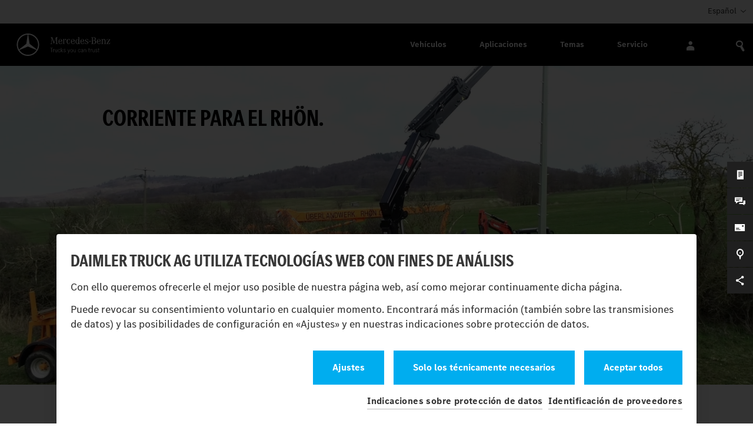

--- FILE ---
content_type: text/html; charset=utf-8
request_url: https://special.mercedes-benz-trucks.com/es/special-trucks/energia/corriente-para-el-rhoen.html
body_size: 22115
content:
<!DOCTYPE html>
<html lang="es">
<head>

<meta charset="utf-8">
<!-- 
	Ein Projekt der IXTACY GmbH Karlsruhe
	    https://www.ixtacy.com

	This website is powered by TYPO3 - inspiring people to share!
	TYPO3 is a free open source Content Management Framework initially created by Kasper Skaarhoj and licensed under GNU/GPL.
	TYPO3 is copyright 1998-2025 of Kasper Skaarhoj. Extensions are copyright of their respective owners.
	Information and contribution at https://typo3.org/
-->




<meta http-equiv="x-ua-compatible" content="IE=edge">
<meta name="generator" content="TYPO3 CMS">
<meta name="viewport" content="width=device-width, initial-scale=1">
<meta name="robots" content="index,follow">
<meta name="keywords" content="News, E-News, e news, Unimog, energía, empresa de energía, tendido eléctrico, corriente, postes eléctricos">
<meta name="application-name" content="MBS World">
<meta property="og:type" content="website">
<meta property="og:title" content="Tendido eléctrico exigente con el Unimog.">
<meta name="twitter:card" content="summary">
<meta name="apple-mobile-web-app-capable" content="no">
<meta name="google-site-verification" content="IdrqKgW4im_EaVsavtkKKCNEUsU45nVE7TZkvT8wQfs">
<meta name="format-detection" content="telephone=no">
<meta name="msapplication-tooltip" content="MBS World">
<meta name="apple-mobile-web-app-title" content="MBS World">

<link rel="stylesheet" href="/typo3temp/assets/compressed/merged-58c47c16ec90beeb3ac8be155e4f168e-7a320c49947611d34b43e40f15b2ca4f.css?1762350784" media="screen" nonce="covCPAxIHIn7Fx0lDywyaMOTmA9ldKSVCgcg3R5divryNZQhsVbIlQ">
<link href="/_assets/f24d718ec48de346abec312d8cf6bd96/Css/video-js.min.css?1762350751" rel="stylesheet" >
<link href="/_assets/f24d718ec48de346abec312d8cf6bd96/Css/custom.css?1762350751" rel="stylesheet" >
<link href="/_assets/f24d718ec48de346abec312d8cf6bd96/Css/themes/mbs/index.css?1762350751" rel="stylesheet" >
<link href="/_assets/f24d718ec48de346abec312d8cf6bd96/Css/videojs-thumbnails.css?1762350751" rel="stylesheet" >
<link rel="stylesheet" href="/typo3temp/assets/compressed/0325f624634170916a046a1f6b237a5a-ddbafdfe9cd441228dce4d650f21c233.css?1762350784" media="all" nonce="covCPAxIHIn7Fx0lDywyaMOTmA9ldKSVCgcg3R5divryNZQhsVbIlQ">
<link rel="stylesheet" href="/typo3temp/assets/compressed/merged-2d6c67921ffa3e7820e1acc1ebd446fe-5dbb47389cd65b9033a7ed89009afd6d.css?1762350784" media="all" nonce="covCPAxIHIn7Fx0lDywyaMOTmA9ldKSVCgcg3R5divryNZQhsVbIlQ">
<link rel="stylesheet" href="/typo3temp/assets/compressed/merged-22e814c0048a78530cc094c676320801-4ea44c34b794900ba2c75d2fdd7d425c.css?1762350784" media="screen" nonce="covCPAxIHIn7Fx0lDywyaMOTmA9ldKSVCgcg3R5divryNZQhsVbIlQ">
<link rel="stylesheet" href="/typo3temp/assets/compressed/merged-44e46fd5e1823f2755be4e709875414e-cb927685c17f58a6ff1a8208eec92ec2.css?1762350784" media="print" nonce="covCPAxIHIn7Fx0lDywyaMOTmA9ldKSVCgcg3R5divryNZQhsVbIlQ">



<script src="/_assets/3b68578e55f6199f03e40c16f7a0799d/JavaScript/jquery.min.js?1762350751" nonce="covCPAxIHIn7Fx0lDywyaMOTmA9ldKSVCgcg3R5divryNZQhsVbIlQ"></script>

<script src="/_assets/46fc32b635e9d0838caaa17c6ebbbe7d/Js/swiper-bundle.min.js?1762350751" nonce="covCPAxIHIn7Fx0lDywyaMOTmA9ldKSVCgcg3R5divryNZQhsVbIlQ"></script>
<script src="/_assets/46fc32b635e9d0838caaa17c6ebbbe7d/Js/Colorbox/jquery.colorbox-min.js?1762350751" nonce="covCPAxIHIn7Fx0lDywyaMOTmA9ldKSVCgcg3R5divryNZQhsVbIlQ"></script>
<script src="/_assets/3b68578e55f6199f03e40c16f7a0799d/JavaScript/jquery.language-selection.js?1762350751" nonce="covCPAxIHIn7Fx0lDywyaMOTmA9ldKSVCgcg3R5divryNZQhsVbIlQ"></script>
<script src="/_assets/3b68578e55f6199f03e40c16f7a0799d/JavaScript/jquery.main-menu.js?1762350751" nonce="covCPAxIHIn7Fx0lDywyaMOTmA9ldKSVCgcg3R5divryNZQhsVbIlQ"></script>
<script src="/_assets/3b68578e55f6199f03e40c16f7a0799d/JavaScript/DlMenu/js/modernizr.custom.js?1762350751" nonce="covCPAxIHIn7Fx0lDywyaMOTmA9ldKSVCgcg3R5divryNZQhsVbIlQ"></script>
<script src="/_assets/3b68578e55f6199f03e40c16f7a0799d/JavaScript/jquery.forms.js?1762350751" nonce="covCPAxIHIn7Fx0lDywyaMOTmA9ldKSVCgcg3R5divryNZQhsVbIlQ"></script>
<script src="/_assets/3b68578e55f6199f03e40c16f7a0799d/JavaScript/jquery.nice-select.js?1762350751" nonce="covCPAxIHIn7Fx0lDywyaMOTmA9ldKSVCgcg3R5divryNZQhsVbIlQ"></script>
<script src="/_assets/3b68578e55f6199f03e40c16f7a0799d/JavaScript/contact_menu.js?1762350751" nonce="covCPAxIHIn7Fx0lDywyaMOTmA9ldKSVCgcg3R5divryNZQhsVbIlQ"></script>
<script src="/_assets/3b68578e55f6199f03e40c16f7a0799d/JavaScript/jquery.custom.js?1762350751" nonce="covCPAxIHIn7Fx0lDywyaMOTmA9ldKSVCgcg3R5divryNZQhsVbIlQ"></script>
<script src="/_assets/f24d718ec48de346abec312d8cf6bd96/JavaScript/video.min.js?1762350751" nonce="covCPAxIHIn7Fx0lDywyaMOTmA9ldKSVCgcg3R5divryNZQhsVbIlQ"></script>
<script src="/_assets/f24d718ec48de346abec312d8cf6bd96/JavaScript/videojs-thumbnails.js?1762350751" nonce="covCPAxIHIn7Fx0lDywyaMOTmA9ldKSVCgcg3R5divryNZQhsVbIlQ"></script>


<title>Tendido eléctrico exigente con el Unimog.</title>
<link as="font" crossorigin href="/_assets/3b68578e55f6199f03e40c16f7a0799d/Fonts/MBCorpo/woff2/MBCorpoSTitle-CondBold-Web.woff2" rel="preload" type="font/woff2">

<link rel="icon" type="image/png" href="/ix_assets/ix_mbs_world_layout/Resources/Public/favicon/favicon-96x96.png" sizes="96x96" />
<link rel="icon" type="image/svg+xml" href="/ix_assets/ix_mbs_world_layout/Resources/Public/favicon/favicon.svg" />
<link rel="shortcut icon" href="/ix_assets/ix_mbs_world_layout/Resources/Public/favicon/favicon.ico" />
<link rel="apple-touch-icon" sizes="180x180" href="/ix_assets/ix_mbs_world_layout/Resources/Public/favicon/apple-touch-icon.png" />
<meta name="apple-mobile-web-app-title" content="MBS World" />
<link rel="manifest" href="/ix_assets/ix_mbs_world_layout/Resources/Public/favicon/site.webmanifest" />
<meta property="og:url" content="https://special.mercedes-benz-trucks.com/es/special-trucks/energia/corriente-para-el-rhoen.html" /><meta property="og:image" content="https://special.mercedes-benz-trucks.com//fileadmin/_processed_/6/b/csm_PR_U_Ueberlandwerke-Rhoen_546d11bfa5.jpg" />
<script type="text/javascript" data-ignore="1" nonce="covCPAxIHIn7Fx0lDywyaMOTmA9ldKSVCgcg3R5divryNZQhsVbIlQ">
    window.cookieconsent_options = {
        js:'https://special.mercedes-benz-trucks.com/_assets/d6a405a10c652ca4681412ff94625f17/JavaScript/cookieconsent.min.js?20230921',
        css:'https://special.mercedes-benz-trucks.com/_assets/d6a405a10c652ca4681412ff94625f17/css/cookieconsent.css?20230921',
        dpCSS:'https://special.mercedes-benz-trucks.com/_assets/d6a405a10c652ca4681412ff94625f17/css/cookie.custom.css?20230921',

        content: {
            header:'Daimler Truck AG utiliza tecnologías web con fines de análisis',
            message:'Con ello queremos ofrecerle el mejor uso posible de nuestra página web, así como mejorar continuamente dicha página.',
            message2:'Puede revocar su consentimiento voluntario en cualquier momento. Encontrará más información (también sobre las transmisiones de datos) y las posibilidades de configuración en «Ajustes» y en nuestras indicaciones sobre protección de datos.',
            message3:'3',
            message4:'4',
            message5:'5',
            dismiss:'Guardar ajustes',
            allow:'Guardar ajustes',
            deny: 'reject',
            all: 'Aceptar todos',
            necessary: 'Solo los técnicamente necesarios',
            link:'Indicaciones sobre protección de datos',
            link2:'Identificación de proveedores',
            href:'/es/proteccion-de-datos/privacy-statement.html',
            href2:'https://www.daimlertruck.com/provider',
            href3:'/es/special-trucks/energia/corriente-para-el-rhoen.html',
            policy: 'Análisis y estadísticas',
            settings: 'Ajustes',

            dpRequireHL: 'Técnicamente necesarios',
            dpRequire: 'Las tecnologías web hacen que nuestra página web sea técnicamente accesible y utilizable para usted. Esto afecta a funciones básicas esenciales, como la navegación por la página web, la correcta visualización en su navegador de Internet o la consulta de su consentimiento. Sin estas tecnologías web, nuestra página web no funcionaría.',
            dpStatistikHL: 'Análisis y estadísticas',
            dpStatistik: 'Queremos mejorar continuamente la facilidad de uso y el rendimiento de nuestras páginas web. Por este motivo, utilizamos tecnologías de análisis que miden y evalúan de forma seudónima qué funciones y contenidos de nuestras páginas web se utilizan, cómo y con qué frecuencia. Sobre esta base podemos mejorar nuestras páginas web para los usuarios.',
            dpMarketingHL: 'Marketing cookies',
            dpMarketing: 'enable the display of personalized promotional offers on third party websites.'
        },
        layout: 'dpextend',
        theme: 'basic',
        position: 'bottom',
        type: 'opt-out',
        revokable: true,
        checkboxes: {
            statistics: false,
            marketing: false,
        },
        dismissOnScroll: parseInt('')||false,
        palette: {
            popup: {
                background: 'rgba(0,0,0,.8)',
                text: '#333333'
            },
            button: {
                background: '',
                text: '',
            }
        }
    };
</script>
<script  nonce="covCPAxIHIn7Fx0lDywyaMOTmA9ldKSVCgcg3R5divryNZQhsVbIlQ" type="text/javascript" data-ignore="1" defer src="https://special.mercedes-benz-trucks.com/_assets/d6a405a10c652ca4681412ff94625f17/JavaScript/cookie.js"></script>
<!-- End Cookie Consent plugin -->

<!-- begin: "MBS World: internationalization" -->
<style>
	article a.articleReadMore:not(.no-text-link):before,
	.articleReadMore:before {
		content: "Le recomendamos leer también:"
	}
</style>
<script  nonce="covCPAxIHIn7Fx0lDywyaMOTmA9ldKSVCgcg3R5divryNZQhsVbIlQ">
var mbsWorldSettings = {
	language: {
		colorbox: {
			current: 'Imagen {current} de {total}',
			previous: 'Anterior',
			next: 'Siguiente',
			close: 'Cerrar',
			slideshowStart: 'start slideshow',
			slideshowStop: 'stop slideshow',
			xhrError: 'Error en la carga del contenido.',
			imgError: 'Error en la carga de la imagen.'
		}
	}
};
</script>
<!-- end: "MBS World: internationalization" -->
    <!-- Matomo Tag Manager -->
    <script data-ignore="1" data-cookieconsent="statistics" type="text/plain" nonce="covCPAxIHIn7Fx0lDywyaMOTmA9ldKSVCgcg3R5divryNZQhsVbIlQ">
            var _mtm = _mtm || [];
    _mtm.push({'mtm.startTime': (new Date().getTime()), 'event': 'mtm.Start'});
    var d=document, g=d.createElement('script'), s=d.getElementsByTagName('script')[0];
    g.type='text/javascript'; g.async=true; g.defer=true; g.src='https://special.mercedes-benz-trucks.com/matomo/js/container_AYjVJ5DC.js'; s.parentNode.insertBefore(g,s);
    </script>
    <!-- End Matomo Tag Manager -->
<link rel="canonical" href="https://special.mercedes-benz-trucks.com/es/special-trucks/energia/corriente-para-el-rhoen.html"/>

<link rel="alternate" hreflang="de" href="https://special.mercedes-benz-trucks.com/de/special-trucks/energie/strom-fuer-die-rhoen.html"/>
<link rel="alternate" hreflang="en" href="https://special.mercedes-benz-trucks.com/en/special-trucks/energy/power-for-the-rhoen-area.html"/>
<link rel="alternate" hreflang="it" href="https://special.mercedes-benz-trucks.com/it/special-trucks/energia/sui-monti-rhoen-si-accende-la-luce.html"/>
<link rel="alternate" hreflang="fr" href="https://special.mercedes-benz-trucks.com/fr/special-trucks/energie/du-courant-pour-la-rhoen.html"/>
<link rel="alternate" hreflang="es" href="https://special.mercedes-benz-trucks.com/es/special-trucks/energia/corriente-para-el-rhoen.html"/>
<link rel="alternate" hreflang="x-default" href="https://special.mercedes-benz-trucks.com/de/special-trucks/energie/strom-fuer-die-rhoen.html"/>
<!-- This site is optimized with the Yoast SEO for TYPO3 plugin - https://yoast.com/typo3-extensions-seo/ -->
<script type="application/ld+json">[{"@context":"https:\/\/www.schema.org","@type":"BreadcrumbList","itemListElement":[{"@type":"ListItem","position":1,"item":{"@id":"https:\/\/special.mercedes-benz-trucks.com\/es\/","name":"MBS World"}},{"@type":"ListItem","position":2,"item":{"@id":"https:\/\/special.mercedes-benz-trucks.com\/es\/special-trucks.html","name":"Special Trucks."}},{"@type":"ListItem","position":3,"item":{"@id":"https:\/\/special.mercedes-benz-trucks.com\/es\/special-trucks\/anwendungen.html","name":"Anwendungen"}},{"@type":"ListItem","position":4,"item":{"@id":"https:\/\/special.mercedes-benz-trucks.com\/es\/special-trucks\/energia.html","name":"Energ\u00eda."}},{"@type":"ListItem","position":5,"item":{"@id":"https:\/\/special.mercedes-benz-trucks.com\/es\/special-trucks\/energia\/corriente-para-el-rhoen.html","name":"Corriente para el Rh\u00f6n."}}]}]</script>
</head>
<body id="pageid_3253" class="es">


<!-- Header -->
<header class="">
<div class="bg-grey">
    <div class="container-overlap overflow-inherit px-0">
    <div class="language">
            <div class="show_hide">
                        Español
            </div>
        <div class="slidingDiv">
            <ul>
                        <li>
                                        <a href="/de/special-trucks/energie/strom-fuer-die-rhoen.html" hreflang=""
                                           title="Deutsch">
                                            Deutsch
                                        </a>
                        </li>
                        <li>
                                        <a href="/en/special-trucks/energy/power-for-the-rhoen-area.html" hreflang=""
                                           title="English">
                                            English
                                        </a>
                        </li>
                        <li>
                                        <a href="/it/special-trucks/energia/sui-monti-rhoen-si-accende-la-luce.html" hreflang=""
                                           title="Italiano">
                                            Italiano
                                        </a>
                        </li>
                        <li>
                                        <a href="/fr/special-trucks/energie/du-courant-pour-la-rhoen.html" hreflang=""
                                           title="Français">
                                            Français
                                        </a>
                        </li>
                        <li>
                        </li>
            </ul>
        </div>
    </div>
</div>
</div>
<div class="d-block d-lg-none mobile-nav-container bg-black">
	<div class="container px-0">
		<nav>
				<div class="mobile-logo main-nav-logo">
					<a href="/es/">
                        <img class="logo" alt="Mercedes-Benz - Trucks you can trust" src="/_assets/3b68578e55f6199f03e40c16f7a0799d/Images/MB-trucks-logo.svg" width="216" height="72" />
					</a>
				</div>
		</nav>
		<div class="column">
			<nav id="mobile-menu" class="dl-menuwrapper">
				<a id="hamburger-icon" class="dl-trigger" href="" title="Menu">
				  <span class="line line-1"></span>
				  <span class="line line-2"></span>
				  <span class="line line-3"></span>
				</a>
				<div class="mobile-main-nav-button-marker"></div>
				<ul role="menu" class="dl-menu mobile-main-nav">
					<li role="menuitem">
						<div class="mobile-main-nav-item"><div class="mobile-main-nav-icon icon-font-settings"></div><div class="mobile-main-nav-label">Vehículos</div></div>
						<ul role="menu" class="dl-submenu mobile-sub-nav">
							<li role="menuitem"><a class="mobile-sub-nav-label" href="/es/unimog.html">Unimog</a></li>
							<li role="menuitem"><a class="mobile-sub-nav-label" href="/es/econic.html">Econic</a></li>
							<li role="menuitem"><a class="mobile-sub-nav-label" href="/es/zetros.html">Zetros</a></li>
							<li role="menuitem"><a class="mobile-sub-nav-label" href="/es/special-trucks.html">Special Trucks</a></li>
							<li role="menuitem"><a class="mobile-sub-nav-label" href="/es/actros.html">Actros</a></li>
							<li role="menuitem"><a class="mobile-sub-nav-label" href="/es/arocs.html">Arocs.</a></li>
							<li role="menuitem"><a class="mobile-sub-nav-label" href="/es/atego.html">Atego.</a></li>
						</ul>
					</li>
					<li role="menuitem">
						<div class="mobile-main-nav-item"><div class="mobile-main-nav-icon icon-font-settings"></div><div class="mobile-main-nav-label">Aplicaciones</div></div>
						<ul role="menu" class="dl-submenu mobile-sub-nav">
							<li role="menuitem"><a class="mobile-sub-nav-label" href="/es/special-trucks/aeropuertos.html">Aeropuertos</a></li>
							<li role="menuitem"><a class="mobile-sub-nav-label" href="/es/special-trucks/agricultura-bosques-y-paisajismo.html">Agricultura, bosques y paisajismo</a></li>
							<li role="menuitem"><a class="mobile-sub-nav-label" href="/es/special-trucks/autocaravana-todoterreno.html">Autocaravana todoterreno</a></li>
							<li role="menuitem"><a class="mobile-sub-nav-label" href="/es/unimog/bivial.html">Bivial</a></li>
							<li role="menuitem"><a class="mobile-sub-nav-label" href="/es/special-trucks/bomberos-y-proteccion-civil.html">Bomberos y protección civil</a></li>
							<li role="menuitem"><a class="mobile-sub-nav-label" href="/es/special-trucks/construccion.html">Construcción</a></li>
							<li role="menuitem"><a class="mobile-sub-nav-label" href="/es/special-trucks/energia.html">Energía</a></li>
							<li role="menuitem"><a class="mobile-sub-nav-label" href="/es/special-trucks/servicios-municipales-y-eliminacion-de-residuos.html">Servicios municipales y eliminación de residuos</a></li>
							<li role="menuitem"><a class="mobile-sub-nav-label" href="/es/econic/trafico-de-reparto.html">Tráfico de reparto</a></li>
						</ul>
					</li>
					<li role="menuitem">
						<div class="mobile-main-nav-item"><div class="mobile-main-nav-icon icon-font-settings"></div><div class="mobile-main-nav-label">Temas</div></div>
						<ul role="menu" class="dl-submenu mobile-sub-nav">
							<li role="menuitem"><a class="mobile-sub-nav-label" href="/es/unimog/desempeno-practica-personalidades.html">Desempeño. Práctica. Personalidades.</a></li>
							<li role="menuitem"><a class="mobile-sub-nav-label" href="/es/special-trucks/encontrar-un-socio.html">Encontrar un socio</a></li>
							<li role="menuitem"><a class="mobile-sub-nav-label" href="/es/special-trucks/ferias-y-eventos.html">Ferias y eventos</a></li>
							<li role="menuitem"><a class="mobile-sub-nav-label" href="/es/unimog/historia-de-unimog.html">Historia de Unimog</a></li>
							<li role="menuitem"><a class="mobile-sub-nav-label" href="/es/special-trucks/manuales-de-instrucciones.html">Manuales de instrucciones</a></li>
							<li role="menuitem"><a class="mobile-sub-nav-label" href="/es/special-trucks/servicios-financieros.html">Servicios financieros</a></li>
							<li role="menuitem"><a class="mobile-sub-nav-label" href="/es/econic/sistemas-de-asistencia-de-seguridad-econic.html">Sistemas de asistencia de seguridad Econic</a></li>
							<li role="menuitem"><a class="mobile-sub-nav-label" href="/es/unimog/uni-touch.html">UNI-TOUCH®</a></li>
						</ul>
					</li>
					<li role="menuitem">
						<div class="mobile-main-nav-item"><div class="mobile-main-nav-icon icon-font-settings"></div><div class="mobile-main-nav-label">Servicio</div></div>
						<ul role="menu" class="dl-submenu mobile-sub-nav">
							<li role="menuitem"><a class="mobile-sub-nav-label" href="/es/unimog/dias-de-servicio-del-unimog.html">Días de Servicio del Unimog</a></li>
							<li role="menuitem"><a class="mobile-sub-nav-label" href="/es/special-trucks/encontrar-un-socio.html">Encontrar un socio</a></li>
							<li role="menuitem"><a class="mobile-sub-nav-label" href="/es/unimog/limpieza-y-conservacion.html">Limpieza y conservación</a></li>
							<li role="menuitem"><a class="mobile-sub-nav-label" href="/es/unimog/oferta-de-servicio-del-unimog.html">Oferta de servicio del Unimog</a></li>
							<li role="menuitem"><a class="mobile-sub-nav-label" href="/es/unimog/productos-de-piezas-y-servicio.html">Productos de piezas y servicio</a></li>
							<li role="menuitem"><a class="mobile-sub-nav-label" href="/es/unimog/recambios-originales.html">Recambios originales</a></li>
						</ul>
					</li>
		<li role="menuitem"><div class="mobile-main-nav-item"><div class="mobile-main-nav-icon icon-font-settings login"></div><div class="mobile-main-nav-label"><a href="/es/login.html" class="last" title="Login">Login.</a></div></div></li>
					 <li role="menuitem"><div class="mobile-main-nav-item"><div class="mobile-main-nav-icon icon-font-settings search"></div><div class="mobile-main-nav-label"><a href="/es/busqueda.html" class="last" title="Búsqueda">Búsqueda</a></div></div></li>
					<li role="menuitem" id="mobile-menu-language">
						<div class="mobile-main-nav-item"><div class="mobile-main-nav-icon icon-font-settings"></div><div class="mobile-main-nav-label"></div></div>
						<ul role="menu" class="dl-submenu mobile-sub-nav">
						</ul>
					</li>
				</ul>
			</nav>
		</div>
	</div>
</div>
    <nav class="main-nav-container navbar navbar-expand-lg navbar-dark px-0 d-none d-lg-block bg-black">
        <div class="container-overlap pr-2">
            <ul role="menu" class="main-nav">
                <li role=" ">
                    <div class="main-nav-logo">
                        <a href="/es/">
                            <img class="logo" alt="Mercedes-Benz - Trucks you can trust" src="/_assets/3b68578e55f6199f03e40c16f7a0799d/Images/MB-trucks-logo.svg" width="216" height="72" />
                        </a>
                    </div>
                </li>
                    <li role="menuitem" class="menuicons" data-page-id="775">
                        <div class="main-nav-item main-nav-icons"><span class="main-nav-icon icon-font-settings"></span><span
                            class="main-nav-label">Vehículos</span></div>
                    </li>
                    <li role="menuitem" class="menuicons" data-page-id="776">
                        <div class="main-nav-item main-nav-icons"><span class="main-nav-icon icon-font-settings"></span><span
                            class="main-nav-label">Aplicaciones</span></div>
                    </li>
                    <li role="menuitem" class="menuicons" data-page-id="777">
                        <div class="main-nav-item main-nav-icons"><span class="main-nav-icon icon-font-settings"></span><span
                            class="main-nav-label">Temas</span></div>
                    </li>
                    <li role="menuitem" class="menuicons" data-page-id="778">
                        <div class="main-nav-item main-nav-icons"><span class="main-nav-icon icon-font-settings"></span><span
                            class="main-nav-label">Servicio</span></div>
                    </li>
                    <li role="menuitem" class="menuicons" data-page-id="4421">
                        <div class="main-nav-item main-nav-icons"><span class="main-nav-icon icon-font-settings"></span><span
                            class="main-nav-label"></span></div>
                    </li>
                    <li role="menuitem" class="menuicons" data-page-id="734">
                        <div class="main-nav-item main-nav-icons"><span class="main-nav-icon icon-font-settings"></span><span
                            class="main-nav-label">Buscar</span></div>
                    </li>
            </ul>
        </div>
    </nav>
            <div class="container-overlap px-0 d-none d-lg-block">
                <nav
                    class="sub-nav-container sub-nav-container-vehicle id-775"
                    data-page-id="775">
                    <div class="sub-nav-close icon-font-settings"></div>
                    <ul role="menu" class="list">
                                <li role="menuitem" class="list-item id-736">
                                    <a title="Unimog" class="sub-nav-link sub-nav-link-no-opacity"
                                       href="/es/unimog.html">
                                                        <div class="sub-nav-image vehicle"><img loading="lazy"
                                                                                                decoding="async"
                                                                                                src="/fileadmin/_processed_/8/4/csm_Unimog_318x159_f897632ced.webp"
                                                                                                alt="Unimog"/>
                                                        </div>
                                        <div class="sub-nav-text">Unimog</div>
                                    </a>
                                </li>
                                <li role="menuitem" class="list-item id-753">
                                    <a title="Econic" class="sub-nav-link sub-nav-link-no-opacity"
                                       href="/es/econic.html">
                                                        <div class="sub-nav-image vehicle"><img loading="lazy"
                                                                                                decoding="async"
                                                                                                src="/fileadmin/_processed_/2/2/csm_Econic_318x159_724bf7e906.webp"
                                                                                                alt="Econic"/>
                                                        </div>
                                        <div class="sub-nav-text">Econic</div>
                                    </a>
                                </li>
                                <li role="menuitem" class="list-item id-754">
                                    <a title="Zetros" class="sub-nav-link sub-nav-link-no-opacity"
                                       href="/es/zetros.html">
                                                        <div class="sub-nav-image vehicle"><img loading="lazy"
                                                                                                decoding="async"
                                                                                                src="/fileadmin/_processed_/4/3/csm_Zetros_318x159_4331a90b07.webp"
                                                                                                alt="Zetros"/>
                                                        </div>
                                        <div class="sub-nav-text">Zetros</div>
                                    </a>
                                </li>
                                <li role="menuitem" class="list-item id-755">
                                    <a title="Special Trucks" class="sub-nav-link sub-nav-link-no-opacity"
                                       href="/es/special-trucks.html">
                                                        <div class="sub-nav-image vehicle"><img loading="lazy"
                                                                                                decoding="async"
                                                                                                src="/fileadmin/_processed_/8/2/csm_Range_318x159_884c03eed0.webp"
                                                                                                alt="Special Trucks"/>
                                                        </div>
                                        <div class="sub-nav-text">Special Trucks</div>
                                    </a>
                                </li>
                                <li role="menuitem" class="list-item id-9168">
                                    <a title="Actros" class="sub-nav-link sub-nav-link-no-opacity"
                                       href="/es/actros.html">
                                                        <div class="sub-nav-image vehicle"><img loading="lazy"
                                                                                                decoding="async"
                                                                                                src="/fileadmin/_processed_/e/9/csm_Actros_318x159_47f7afab3d.webp"
                                                                                                alt="Actros"/>
                                                        </div>
                                        <div class="sub-nav-text">Actros</div>
                                    </a>
                                </li>
                                <li role="menuitem" class="list-item id-9193">
                                    <a title="Arocs." class="sub-nav-link sub-nav-link-no-opacity"
                                       href="/es/arocs.html">
                                                        <div class="sub-nav-image vehicle"><img loading="lazy"
                                                                                                decoding="async"
                                                                                                src="/fileadmin/_processed_/7/a/csm_Arocs_318x159_c02e865a6f.webp"
                                                                                                alt="Arocs."/>
                                                        </div>
                                        <div class="sub-nav-text">Arocs.</div>
                                    </a>
                                </li>
                                <li role="menuitem" class="list-item id-9194">
                                    <a title="Atego." class="sub-nav-link sub-nav-link-no-opacity"
                                       href="/es/atego.html">
                                                        <div class="sub-nav-image vehicle"><img loading="lazy"
                                                                                                decoding="async"
                                                                                                src="/fileadmin/_processed_/d/1/csm_Atego_318x159_c2abe79b16.webp"
                                                                                                alt="Atego."/>
                                                        </div>
                                        <div class="sub-nav-text">Atego.</div>
                                    </a>
                                </li>
                    </ul>
                </nav>    <!-- end .sub-nav-container -->
            </div>
            <div class="container-overlap px-0 d-none d-lg-block">
                <nav
                    class="sub-nav-container id-776"
                    data-page-id="776">
                    <div class="sub-nav-close icon-font-settings"></div>
                    <ul role="menu" class="list">
                                <li role="menuitem" class="list-item id-204">
                                    <a title="Aeropuertos" class="sub-nav-link sub-nav-link-no-opacity"
                                       href="/es/special-trucks/aeropuertos.html">
                                                        <div class="sub-nav-image"><img loading="lazy" decoding="async"
                                                                                        src="/fileadmin/_processed_/8/0/csm_HD_ST_Flughafen_01_8cf357c2fe.webp"
                                                                                        alt="Aeropuertos"/></div>
                                        <div class="sub-nav-text">Aeropuertos</div>
                                    </a>
                                </li>
                                <li role="menuitem" class="list-item id-8880">
                                    <a title="Agricultura, bosques y paisajismo" class="sub-nav-link sub-nav-link-no-opacity"
                                       href="/es/special-trucks/agricultura-bosques-y-paisajismo.html">
                                                        <div class="sub-nav-image"><img loading="lazy" decoding="async"
                                                                                        src="/fileadmin/_processed_/d/6/csm_HD_ST_Agrar_Forst_GaLa-Bau_04_c646300db0.webp"
                                                                                        alt="Agricultura, bosques y paisajismo"/></div>
                                        <div class="sub-nav-text">Agricultura, bosques y paisajismo</div>
                                    </a>
                                </li>
                                <li role="menuitem" class="list-item id-23">
                                    <a title="Autocaravana todoterreno" class="sub-nav-link sub-nav-link-no-opacity"
                                       href="/es/special-trucks/autocaravana-todoterreno.html">
                                                        <div class="sub-nav-image"><img loading="lazy" decoding="async"
                                                                                        src="/fileadmin/_processed_/a/a/csm_HD_ST_Offroad-Wohnmobile_47dab1822b.webp"
                                                                                        alt="Autocaravana todoterreno"/></div>
                                        <div class="sub-nav-text">Autocaravana todoterreno</div>
                                    </a>
                                </li>
                                <li role="menuitem" class="list-item id-85">
                                    <a title="Bivial" class="sub-nav-link sub-nav-link-no-opacity"
                                       href="/es/unimog/bivial.html">
                                                        <div class="sub-nav-image"><img loading="lazy" decoding="async"
                                                                                        src="/fileadmin/_processed_/e/7/csm_HD_U_2-Wege_26d971c636.webp"
                                                                                        alt="Bivial"/></div>
                                        <div class="sub-nav-text">Bivial</div>
                                    </a>
                                </li>
                                <li role="menuitem" class="list-item id-8864">
                                    <a title="Bomberos y protección civil" class="sub-nav-link sub-nav-link-no-opacity"
                                       href="/es/special-trucks/bomberos-y-proteccion-civil.html">
                                                        <div class="sub-nav-image"><img loading="lazy" decoding="async"
                                                                                        src="/fileadmin/_processed_/1/7/csm_HD_ST_Feuerwehr_Katastrophenschutz_05_ca902742c5.webp"
                                                                                        alt="Bomberos y protección civil"/></div>
                                        <div class="sub-nav-text">Bomberos y protección civil</div>
                                    </a>
                                </li>
                                <li role="menuitem" class="list-item id-55">
                                    <a title="Construcción" class="sub-nav-link sub-nav-link-no-opacity"
                                       href="/es/special-trucks/construccion.html">
                                                        <div class="sub-nav-image"><img loading="lazy" decoding="async"
                                                                                        src="/fileadmin/_processed_/5/5/csm_HD_ST_Bauwirtschaft_6edc2bd2fb.webp"
                                                                                        alt="Construcción"/></div>
                                        <div class="sub-nav-text">Construcción</div>
                                    </a>
                                </li>
                                <li role="menuitem" class="list-item id-121">
                                    <a title="Energía" class="sub-nav-link sub-nav-link-no-opacity"
                                       href="/es/special-trucks/energia.html">
                                                        <div class="sub-nav-image"><img loading="lazy" decoding="async"
                                                                                        src="/fileadmin/_processed_/4/2/csm_HD_ST_Energiewirtschaft_bd76c1b97c.webp"
                                                                                        alt="Energía"/></div>
                                        <div class="sub-nav-text">Energía</div>
                                    </a>
                                </li>
                                <li role="menuitem" class="list-item id-8885">
                                    <a title="Servicios municipales y eliminación de residuos" class="sub-nav-link sub-nav-link-no-opacity"
                                       href="/es/special-trucks/servicios-municipales-y-eliminacion-de-residuos.html">
                                                        <div class="sub-nav-image"><img loading="lazy" decoding="async"
                                                                                        src="/fileadmin/_processed_/1/2/csm_HD_ST_Kommunal-Entsorgung_05_1195bd834f.webp"
                                                                                        alt="Servicios municipales y eliminación de residuos"/></div>
                                        <div class="sub-nav-text">Servicios municipales y eliminación de residuos</div>
                                    </a>
                                </li>
                                <li role="menuitem" class="list-item id-789">
                                    <a title="Tráfico de reparto" class="sub-nav-link sub-nav-link-no-opacity"
                                       href="/es/econic/trafico-de-reparto.html">
                                                        <div class="sub-nav-image"><img loading="lazy" decoding="async"
                                                                                        src="/fileadmin/_processed_/3/b/csm_HD_E_Verteilerverkehr_2c0d634bdd.webp"
                                                                                        alt="Tráfico de reparto"/></div>
                                        <div class="sub-nav-text">Tráfico de reparto</div>
                                    </a>
                                </li>
                    </ul>
                </nav>    <!-- end .sub-nav-container -->
            </div>
            <div class="container-overlap px-0 d-none d-lg-block">
                <nav
                    class="sub-nav-container id-777"
                    data-page-id="777">
                    <div class="sub-nav-close icon-font-settings"></div>
                    <ul role="menu" class="list">
                                <li role="menuitem" class="list-item id-1005">
                                    <a title="Desempeño. Práctica. Personalidades." class="sub-nav-link sub-nav-link-no-opacity"
                                       href="/es/unimog/desempeno-practica-personalidades.html">
                                                        <div class="sub-nav-image"><img loading="lazy" decoding="async"
                                                                                        src="/fileadmin/_processed_/6/3/csm_PR_U_PPP_2ca8b96796.webp"
                                                                                        alt="Desempeño. Práctica. Personalidades."/></div>
                                        <div class="sub-nav-text">Desempeño. Práctica. Personalidades.</div>
                                    </a>
                                </li>
                                <li role="menuitem" class="list-item id-8847">
                                    <a title="Encontrar un socio" class="sub-nav-link sub-nav-link-no-opacity"
                                       href="/es/special-trucks/encontrar-un-socio.html">
                                                        <div class="sub-nav-image"><img loading="lazy" decoding="async"
                                                                                        src="/fileadmin/_processed_/c/f/csm_HD_U_Partner-finden_735ca87292.webp"
                                                                                        alt="Encontrar un socio"/></div>
                                        <div class="sub-nav-text">Encontrar un socio</div>
                                    </a>
                                </li>
                                <li role="menuitem" class="list-item id-780">
                                    <a title="Ferias y eventos" class="sub-nav-link sub-nav-link-no-opacity"
                                       href="/es/special-trucks/ferias-y-eventos.html">
                                                        <div class="sub-nav-image"><img loading="lazy" decoding="async"
                                                                                        src="/fileadmin/_processed_/3/8/csm_PR_ST_Messen-Events_bd91c11a42.webp"
                                                                                        alt="Ferias y eventos"/></div>
                                        <div class="sub-nav-text">Ferias y eventos</div>
                                    </a>
                                </li>
                                <li role="menuitem" class="list-item id-3865">
                                    <a title="Historia de Unimog" class="sub-nav-link sub-nav-link-no-opacity"
                                       href="/es/unimog/historia-de-unimog.html">
                                                        <div class="sub-nav-image"><img loading="lazy" decoding="async"
                                                                                        src="/fileadmin/_processed_/7/6/csm_PR_U_Jubilaeum_682482dcfd.webp"
                                                                                        alt="Historia de Unimog"/></div>
                                        <div class="sub-nav-text">Historia de Unimog</div>
                                    </a>
                                </li>
                                <li role="menuitem" class="list-item id-4014">
                                    <a title="Manuales de instrucciones" class="sub-nav-link sub-nav-link-no-opacity"
                                       href="/es/special-trucks/manuales-de-instrucciones.html">
                                                        <div class="sub-nav-image"><img loading="lazy" decoding="async"
                                                                                        src="/fileadmin/_processed_/b/f/csm_PR_S_Betriebsanleitungen_f5ac17b5d8.webp"
                                                                                        alt="Manuales de instrucciones"/></div>
                                        <div class="sub-nav-text">Manuales de instrucciones</div>
                                    </a>
                                </li>
                                <li role="menuitem" class="list-item id-746">
                                    <a title="Servicios financieros" class="sub-nav-link sub-nav-link-no-opacity"
                                       href="/es/special-trucks/servicios-financieros.html">
                                                        <div class="sub-nav-image"><img loading="lazy" decoding="async"
                                                                                        src="/fileadmin/_processed_/b/0/csm_HD_ST_Financial-Services_b511def35e.webp"
                                                                                        alt="Servicios financieros"/></div>
                                        <div class="sub-nav-text">Servicios financieros</div>
                                    </a>
                                </li>
                                <li role="menuitem" class="list-item id-811">
                                    <a title="Sistemas de asistencia de seguridad Econic" class="sub-nav-link sub-nav-link-no-opacity"
                                       href="/es/econic/sistemas-de-asistencia-de-seguridad-econic.html">
                                                        <div class="sub-nav-image"><img loading="lazy" decoding="async"
                                                                                        src="/fileadmin/_processed_/4/9/csm_PR_E_Sicherheits-Assistenzsysteme_3a2842ddef.webp"
                                                                                        alt="Sistemas de asistencia de seguridad Econic"/></div>
                                        <div class="sub-nav-text">Sistemas de asistencia de seguridad Econic</div>
                                    </a>
                                </li>
                                <li role="menuitem" class="list-item id-9189">
                                    <a title="UNI-TOUCH®" class="sub-nav-link sub-nav-link-no-opacity"
                                       href="/es/unimog/uni-touch.html">
                                                        <div class="sub-nav-image"><img loading="lazy" decoding="async"
                                                                                        src="/fileadmin/_processed_/5/3/csm_PR_U_UNI-TOUCH_8cb1682c94.webp"
                                                                                        alt="UNI-TOUCH®"/></div>
                                        <div class="sub-nav-text">UNI-TOUCH®</div>
                                    </a>
                                </li>
                    </ul>
                </nav>    <!-- end .sub-nav-container -->
            </div>
            <div class="container-overlap px-0 d-none d-lg-block">
                <nav
                    class="sub-nav-container id-778"
                    data-page-id="778">
                    <div class="sub-nav-close icon-font-settings"></div>
                    <ul role="menu" class="list">
                                <li role="menuitem" class="list-item id-964">
                                    <a title="Días de Servicio del Unimog" class="sub-nav-link sub-nav-link-no-opacity"
                                       href="/es/unimog/dias-de-servicio-del-unimog.html">
                                                        <div class="sub-nav-image"><img loading="lazy" decoding="async"
                                                                                        src="/fileadmin/_processed_/7/7/csm_HD_S_Servicetage_86749233ba.webp"
                                                                                        alt="Días de Servicio del Unimog"/></div>
                                        <div class="sub-nav-text">Días de Servicio del Unimog</div>
                                    </a>
                                </li>
                                <li role="menuitem" class="list-item id-932">
                                    <a title="Encontrar un socio" class="sub-nav-link sub-nav-link-no-opacity"
                                       href="/es/special-trucks/encontrar-un-socio.html">
                                                        <div class="sub-nav-image"><img loading="lazy" decoding="async"
                                                                                        src="/fileadmin/_processed_/a/9/csm_PR_U_Partner-finden_1119e2ec46.webp"
                                                                                        alt="Encontrar un socio"/></div>
                                        <div class="sub-nav-text">Encontrar un socio</div>
                                    </a>
                                </li>
                                <li role="menuitem" class="list-item id-8131">
                                    <a title="Limpieza y conservación" class="sub-nav-link sub-nav-link-no-opacity"
                                       href="/es/unimog/limpieza-y-conservacion.html">
                                                        <div class="sub-nav-image"><img loading="lazy" decoding="async"
                                                                                        src="/fileadmin/_processed_/b/c/csm_PR_U_Reinigung-und-Pflege_3d72b43773.webp"
                                                                                        alt="Limpieza y conservación"/></div>
                                        <div class="sub-nav-text">Limpieza y conservación</div>
                                    </a>
                                </li>
                                <li role="menuitem" class="list-item id-91">
                                    <a title="Oferta de servicio del Unimog" class="sub-nav-link sub-nav-link-no-opacity"
                                       href="/es/unimog/oferta-de-servicio-del-unimog.html">
                                                        <div class="sub-nav-image"><img loading="lazy" decoding="async"
                                                                                        src="/fileadmin/_processed_/b/8/csm_PR_S_PoaL_6cfc5bbd7e.webp"
                                                                                        alt="Oferta de servicio del Unimog"/></div>
                                        <div class="sub-nav-text">Oferta de servicio del Unimog</div>
                                    </a>
                                </li>
                                <li role="menuitem" class="list-item id-855">
                                    <a title="Productos de piezas y servicio" class="sub-nav-link sub-nav-link-no-opacity"
                                       href="/es/unimog/productos-de-piezas-y-servicio.html">
                                                        <div class="sub-nav-image"><img loading="lazy" decoding="async"
                                                                                        src="/fileadmin/_processed_/2/b/csm_HD_U_Produkt-Highlights_12e709c499.webp"
                                                                                        alt="Productos de piezas y servicio"/></div>
                                        <div class="sub-nav-text">Productos de piezas y servicio</div>
                                    </a>
                                </li>
                                <li role="menuitem" class="list-item id-747">
                                    <a title="Recambios originales" class="sub-nav-link sub-nav-link-no-opacity"
                                       href="/es/unimog/recambios-originales.html">
                                                        <div class="sub-nav-image"><img loading="lazy" decoding="async"
                                                                                        src="/fileadmin/_processed_/0/b/csm_HD_U_Original-Teile_2c8e952f95.webp"
                                                                                        alt="Recambios originales"/></div>
                                        <div class="sub-nav-text">Recambios originales</div>
                                    </a>
                                </li>
                    </ul>
                </nav>    <!-- end .sub-nav-container -->
            </div>
        <div class="container-overlap px-0 d-none d-lg-block">
            <nav class="sub-nav-container sub-nav-container-search" data-page-id="734">
                <div class="sub-nav-close icon-font-settings"></div>
                                <div id="c11989" class="frame frame-default frame-type-list frame-layout-0">
        <div class="ix-mbs-solr-search">
    
        <div class="ix_mbs_article">
            

  

  <div id="ix_meta" class="meta" style="display: none">
    <span class="meta-info" id="ix_search_show_suggestion">0</span>
  </div>

  <div class="search_form">
    <form method="post" name="search" id="ix-search-form" action="/es/special-trucks/energia/corriente-para-el-rhoen.html?tx_ixmbssolrsearch_form%5Baction%5D=&amp;tx_ixmbssolrsearch_form%5Bcontroller%5D=Search&amp;cHash=5c6f1f6dc6dc82ad44a9efd9667478f0">
<div>
<input type="hidden" name="tx_ixmbssolrsearch_form[__referrer][@extension]" value="IxMbsSolrSearch" />
<input type="hidden" name="tx_ixmbssolrsearch_form[__referrer][@controller]" value="Search" />
<input type="hidden" name="tx_ixmbssolrsearch_form[__referrer][@action]" value="form" />
<input type="hidden" name="tx_ixmbssolrsearch_form[__referrer][arguments]" value="YTowOnt9d68e0788591b17dc02a2eeddee32fcd6ebd4464b" />
<input type="hidden" name="tx_ixmbssolrsearch_form[__referrer][@request]" value="{&quot;@extension&quot;:&quot;IxMbsSolrSearch&quot;,&quot;@controller&quot;:&quot;Search&quot;,&quot;@action&quot;:&quot;form&quot;}899498c00dcb232ae1149f632d556a4cb7c6aa5d" />
<input type="hidden" name="tx_ixmbssolrsearch_form[__trustedProperties]" value="{&quot;search&quot;:{&quot;language&quot;:1,&quot;action&quot;:1,&quot;keyword&quot;:1}}621b58234111485a6d9ab9c5734837fe5b75295d" />
</div>

      <input id="ix_language" type="hidden" name="tx_ixmbssolrsearch_form[search][language]" value="5" />
      <input id="ix_target" type="hidden" name="tx_ixmbssolrsearch_form[search][action]" value="/es/busqueda.html" />
      <div id="ix-suggestions">
      </div>

      <div class="formset">
        <fieldset>
          <input autocomplete="off" id="ix_keyword" type="search" name="tx_ixmbssolrsearch_form[search][keyword]" value="" required="required" />
          <button type="submit" name="" value="&amp;#xe023"></button>
        </fieldset>
      </div>
    </form>

  </div>
  <div id="ix-search-results" class="serach suggestion" style="display: none">
    <div class="featured_content container-overlap bg-black">
      <div class="feature_content_title">
        <h3>
          Páginas de orientación
        </h3>
      </div>
      <ul role="menu" class="feature_content_list" id="ix_category_list">

      </ul>
    </div>
    <div class="stream_content">
      <div class="stream_title_link_wrapper">
        <div class="stream_title">
          <h3>
            Artículos correspondientes
          </h3>
        </div>
        <ul class="ix_article_list" id="ix_article_list">

        </ul>
      </div>

    </div>
  </div>

  <div id="ix-loading" class="loading" style="display: none"></div>


  <div id="ix_template_category" style="display: none">
    <li role="menuitem" class="feature_content_list_item">
      <div class="feature_content_image">
        <a class="no-text-link" href="">
          <img src="" width="420" height="220"/>
        </a>
      </div>
      <h4><a class="no-text-link ix_search_title" href=""></a></h4>
      <p class="ix_search_subtitle"></p>
    </li>
  </div>

  <div id="ix_template_article" style="display: none">
    <li class="article">
      <div class="news_image">
        <a class="news_image_link no-text-link" href="">
          <img src="" width="305" height="160"/>
        </a>
      </div>
      <p class="ix_search_subtitle"></p>
      <h4 class="news_title"><a class="no-text-link ix_search_title" href=""></a></h4>
    </li>
  </div>

  <script nonce="covCPAxIHIn7Fx0lDywyaMOTmA9ldKSVCgcg3R5divryNZQhsVbIlQ">
    jQuery(document).ready(function () {
      ix_init();
    });
  </script>


        </div>
   
</div>
                                </div>
            </nav><!-- end .sub-nav-container -->
        </div>
        <div id="search-link-container" data-page-id="734" data-result-page-id=""
             data-search-link="index.php?L=&amp;id=&amp;no_cache=1"></div>
        <div class="container-overlap px-0 d-none d-lg-block">
            <nav class="sub-nav-container sub-nav-container-mymbs" data-page-id="4421">
                <div class="sub-nav-close icon-font-settings"></div>
                <div class="row MySpecialTrucks">
                    <div class="col-md-7 white">
                        <div class="container">
                                <div id="c73923" class="frame frame-default frame-type-text frame-layout-0">
            <h3 class=" h0">
                    Vale la pena conectarse.
            </h3>
    <p>Como usuario registrado se beneficia de muchas ventajas:</p><ul> 	<li>Información sobre productos que coinciden con sus intereses</li> 	<li>Recomendaciones de artículos personalizadas</li> 	<li>Emocionantes promociones de piezas originales</li> 	<li>Información práctica sobre el evento</li> 	<li>y mucho más</li> </ul><p><strong>Nota: El área de acceso sólo está disponible en inglés y alemán.</strong></p>
                                </div>
                        </div>
                    </div>
                    <div class="col-md-5 grey">
                        <div class="container">
                                <div id="c73922" class="frame frame-default frame-type-text frame-layout-0">
            <h3 class=" h0">
                    my Special Trucks.
            </h3>
    <p>Inicie sesión para ver el contenido exclusivo.</p>
<p><a href="https://special.mercedes-benz-trucks.com/myspecialtrucks/" target="_blank" class="button">Entrar</a><a href="https://special.mercedes-benz-trucks.com/en/registration.html" target="_blank" class="button grau">Registrarse</a></p>
<p><strong>Nota: El área de acceso sólo está disponible en inglés y alemán.</strong></p>
                                </div>
                        </div>
                    </div>
                </div>
            </nav>
            <!-- end .sub-nav-container -->
        </div>
</header>
        <!-- Page Content -->
                <div
                    class="container-overlap content-slider-box unterseite">
                            <div class="swiper_header swiper">
                                <div class="swiper-wrapper swiper-header-container">
                                <div id="c42038" class="frame frame-default frame-type-image frame-layout-0">
    <div class="ce-image ce-center ce-above">
            <div class="ce-gallery" data-ce-columns="1" data-ce-images="1">
                    <div class="ce-outer">
                        <div class="ce-inner">
                    <div class="ce-row">
                                <div class="ce-column">
<figure class="image">
                            <img src="/fileadmin/_processed_/4/d/csm_HD_U_Ueberlandwerke-Rhoen_2e6a7d5a46.webp"
                                 srcset="/fileadmin/_processed_/4/d/csm_HD_U_Ueberlandwerke-Rhoen_2b605bea5c.webp 576w,
									 /fileadmin/_processed_/4/d/csm_HD_U_Ueberlandwerke-Rhoen_6c1ec491e3.webp 768w,
									 /fileadmin/_processed_/4/d/csm_HD_U_Ueberlandwerke-Rhoen_d689ca64e1.webp 992w,
									 /fileadmin/_processed_/4/d/csm_HD_U_Ueberlandwerke-Rhoen_2e6a7d5a46.webp 1200w"
                                 alt="" width="1440" height="810">
</figure>
                                </div>
                    </div>
            </div>
            </div>
        </div>
    </div>
                                </div>
                                </div>
                            </div>
                                <div class="container header-image-overlay">
                                    <div class="offset-lg-1">
                                                    <div
                                                        class="h2 black">
                                                        Corriente para el Rhön.<br />
                                                    </div>
                                    </div>
                                </div>
                </div>
    <div class="container-overlap bg-white">
        <div class="container px-0">
			<div class="row pb-0">
				<div class="offset-lg-1 col-12">
					<nav aria-label="breadcrumb" role="navigation" class="breadcrumb-container">
						<ul itemscope="" itemtype="http://schema.org/BreadcrumbList"><li><a href="/es/" class="first" title="Start"><span>Start</span></a></li><li itemprop="itemListElement" itemscope="" itemtype="http://schema.org/ListItem"><a href="/es/special-trucks.html" itemtype="http://schema.org/Thing" itemprop="item" title="Special Trucks"><span itemprop="name" aria-current="page">Special Trucks</span></a><meta itemprop="position" content="2"></li><li itemprop="itemListElement" itemscope="" itemtype="http://schema.org/ListItem"><a href="/es/special-trucks/energia.html" itemtype="http://schema.org/Thing" itemprop="item" title="Energía"><span itemprop="name" aria-current="page">Energía</span></a><meta itemprop="position" content="3"></li><li itemprop="itemListElement" itemscope="" itemtype="http://schema.org/ListItem"><span itemprop="name" aria-current="page">Corriente para el Rhön.</span><meta itemprop="position" content="4"></li></ul>
					</nav>
				</div>
			</div>
        </div>
    </div>
            <div class="container-overlap bg-white headline-wrap">
                <div class="container px-0">
                </div>
            </div>
        <main>
            <div class="container-overlap container-first-content bg-white">
                <div class="container px-0">
                    <div class="row">
                        <div class="offset-lg-1 col-lg-7">
                                <div class="category-links-wrap" data-toggle="affix" style="left: 0px; width: auto;">
                                <div id="c9727" class="frame frame-default frame-type-list frame-layout-0">
        <div class="ix_mbs_article topics hashtag">
	
		<a href="/es/unimog.html">unimog</a>
	
		<a href="/es/special-trucks/energia.html">energia</a>
	
</div>

                                </div>
                                </div>
                            <article>
                                <!--TYPO3SEARCH_begin-->
                                <div id="c42036" class="frame frame-default frame-type-text frame-layout-0">
            <h1 class=" h0">
                    Tendido eléctrico exigente con el Unimog.
            </h1>
    <p>La grúa de carga mantiene fijo el nuevo poste eléctrico hasta que está perfectamente alineado mediante el cable de tracción. Luego, el vehículo hormigonera puede verter su carga en el agujero de dos metros de profundidad. Cuando el hormigón se endurece, los cables se retiran y el poste puede asumir su función, que es sostener tres cables de tensión media de 20.000 voltios.</p>
<p class="MsoBodyText">Sobre el papel es muy fácil, pero, a menudo, el trabajo de montaje se realiza en terreno exigente. Se trata de proporcionar alimentación eléctrica para 92.000 personas en el Rhön. La empresa responsable es Überlandwerk Rhön GmbH. «Llegamos electricidad de un lugar a otro», resume Andreas Hartung. Él es uno de los 205 empleados de la empresa de Mellrichstadt, que este año celebra sus 100 años de vida. La empresa también celebra otro aniversario: 50 años de Unimog en la flota. El último ejemplar: el U 430 L puesto en servicio el pasado septiembre (distancia entre ejes 3.600 milímetros).</p>
<p class="MsoBodyText"><a href="/es/special-trucks/energia/made-in-germany-equipado-en-suiza.html" class="articleReadMore">Único Unimog U 5023 en la compañía energética suiza EKT.</a></p>
                                </div>
                                <div id="c42921" class="frame frame-default frame-type-text frame-layout-0">
            <h3 class=" h0">
                    Los puntos fuertes: grúa de carga, cabrestante y sistema de regulación de la presión de los neumáticos.
            </h3>
    <p>El aspecto más destacado del vehículo es la grúa de carga Hiab: puede girar 360 grados y desplegarse hasta doce metros. «Esto facilita mucho poner los postes, especialmente hacia delante, sobre la cabina», confirma el director de flota Andreas Hartung. «Hemos montado un cabrestante pesado en la placa de montaje frontal. Está previsto principalmente para sacar al Unimog cuando ni siquiera el sistema de regulación de la presión de los neumáticos lo consigue», explica Hartung.</p>
<p class="MsoBodyText">Según sus palabras, el cable aguanta una fuerza de 5,5 toneladas. El cable de acero tiene 120 metros de largo. «Así salimos siempre de los terrenos del Rhön». La batalla larga de 3,60 metros da estabilidad al Unimog, sobre todo al usar la grúa. Muy pocas veces se monta la caja abierta. En su lugar, la parte trasera del vehículo cuenta con un molinete. Ahí se encuentra el grueso y pesado extremo del poste.</p>
                                </div>
                <div class="article-citation-box">
                    <cite>
    <h3>Ambos portaimplementos destacan por su fuerza y su uso versátil.<br> También utilizamos ambos vehículos como vehículo tractor para<br> remolques de cables o excavadoras.</h3>
<p><strong>Andreas Hartung, director de flota, Überlandwerk Rhön GmbH</strong></p>
                    </cite>
                </div>
                                    </article>
                                    </div>
                                    <!-- /.col-lg-7 -->
                                    </div>
                                    <!-- /.row -->
                                    </div>
                                    <!-- /.container -->
                                    </div>
                                    <!-- container-overlap -->
                                    <div class="container-overlap bg-white"
                                         data-full-width="true">
        

	
	
	
	

	
    
    
    <!--f:if condition="0 == 0"-->
    
    
    <!--/f:if-->
	<div class="tx-ix-ixtacy-video">
		

    
    <div id="ix_meta" style="display: none">
        <data name="uid" class="videojs-uid" value="42072"></data>
        <data name="autoplay" class="videojs-autoplay" value="0"></data>
        <data name="loop" class="videojs-loop" value="0"></data>
        <data name="controller" class="videojs-controller" value="0"></data>
        <data name="endcard" class="videojs-endcard" value="1"></data>
        <data name="fullvideofile" class="videojs-fullvideofile" value="https://special.mercedes-benz-trucks.com/fileadmin/user_upload/Videos/ixtacy/U_Ueberlandwerke-Rhoen_ES_standard/hls/hls-U_Ueberlandwerke-Rhoen_ES_standard.master.m3u8"></data>
        <data name="livestream" class="videojs-livestream" value=""></data>
        <data name="hls" class="videojs-hls" value="1"></data>
        <data name="thumbs" class="videojs-thumbs" value="https://special.mercedes-benz-trucks.com/fileadmin/user_upload/Videos/ixtacy/U_Ueberlandwerke-Rhoen_ES_standard/thumbs/U_Ueberlandwerke-Rhoen_ES_standard"></data>
        <data name="videofile" class="videojs-videofile" value="U_Ueberlandwerke-Rhoen_ES_standard"></data>
    </div>
    <video
            id="my-player"
            class="video-js vjs-theme-mbs vjs-fluid"
            preload="none"
    
        data-poster="/fileadmin/_processed_/7/d/csm_VS_U_Ueberlandwerke-Rhoen_DE_standard_0a6021a9c4.webp"
    
    
        controls
    
    
    
    >
    
        
            <track label="Español" kind="subtitles" srclang="es" src="/fileadmin/user_upload/Videos/ixtacy/U_Ueberlandwerke-Rhoen_DE_standard/U_Ueberlandwerke-Rhoen_ES_standard.vtt" default>
        
    
    <p class="vjs-no-js">
        To view this video please enable JavaScript, and consider upgrading to a
        web browser that
        <a href="https://videojs.com/html5-video-support/" target="_blank">
            supports HTML5 video
        </a>
    </p>
    </video>
    <div class="row gx-0 endcard_container vjs-tech">
        
                <div class="col-5 col-md-4 col-lg-3 pl-0">
            
        <div class="h3">¿Quiere ver más del Unimog en uso?</div>
        <div class="contact-nav">
            <ol class="sociallist">
                <li>
                    <a class="newsletter" title="Suscríbase a la circular E-News" href="/es/formulare/suscribase-a-la-circular-e-news.html">Suscríbase a la circular E-News
                    </a>
                </li>
                <li>
                    <a class="facebook" title="Facebook" target="_blank" href="https://www.facebook.com/mercedesbenzunimog/">Facebook
                    </a>
                </li>
                <li>
                    <a class="instagram" title="Instagram" target="_blank" href="https://www.instagram.com/mercedesbenzunimog/">Instagram
                    </a>
                </li>
                <li>
                    <a class="linkedin" title="LinkedIn" target="_blank" href="https://www.linkedin.com/company/mercedes-benz-unimog/">LinkedIn
                    </a>
                </li>
                <li><a
                        href="https://www.youtube.com/channel/UCvDHF4yOHXUNPRhFUfEMMGw" target="_blank"
                        title="YouTube" class="youtube"> YouTube</a>
                </li>
            </ol>
        </div>

    </div>
    
            <div class="col-7 col-md-8 col-lg-9 related_video">
                <div class="h4">Vídeos relevantes:</div>
                <ul>
                    
                        
                            
                                <li>
                                    <div class="related_video_item hover" id=11904
                                         data-set="https://special.mercedes-benz-trucks.com/fileadmin/user_upload/Videos/ixtacy//U_Oil_Steel_bauma_ES_standard/hls/hls-U_Oil_Steel_bauma_ES_standard.master.m3u8" data-video-name=U_Oil_Steel_bauma_ES_standard>
                                        <picture>
                                            
                                                    <img title="Italia: Unimog garantiza suministro eléctrico." src="/fileadmin/_processed_/d/4/csm_Videostill_Oil_Steel_cfa5fe16d1.webp" width="440" height="230" alt="" />
                                                
                                            <div class="hover"><span class="play-button"> </span></div>
                                        </picture>

                                        
                                                <span class="figcaption">Italia: Unimog garantiza suministro eléctrico.</span>
                                            
                                    </div>
                                </li>
                            
                        
                    
                        
                            
                                <li>
                                    <div class="related_video_item hover" id=11446
                                         data-set="https://special.mercedes-benz-trucks.com/fileadmin/user_upload/Videos/ixtacy/U_U5030_Trailer_standard/hls/hls-U_U5030_Trailer_standard.master.m3u8" data-video-name=U_U5030_Trailer_standard>
                                        <picture>
                                            
                                                    <img title="Unimog U 5030 de alta movilidad para investigación, aventuras y expediciones." src="/fileadmin/_processed_/1/e/csm_Videostill_Unimog_Wohnmobil_Hellgeth_43cf9a2a58.webp" width="440" height="230" alt="" />
                                                
                                            <div class="hover"><span class="play-button"> </span></div>
                                        </picture>

                                        
                                                <span class="figcaption">Unimog U 5030 de alta movilidad para investigación, aventuras y expediciones.</span>
                                            
                                    </div>
                                </li>
                            
                        
                    
                </ul>
            </div>
        
    </div>

    

	</div>


                                    </div>
                                    <div class="container-overlap bg-white pt-5">
                                        <div class="container px-0">
                                            <div class="row">
                                                <div class="offset-lg-1 col-lg-7">
                                                    <article>
                                <div id="c42924" class="frame frame-default frame-type-text frame-layout-0">
            <h3 class=" h0">
                    Auténticos todoterrenos: los dos Unimog U 430 de Überlandwerk Rhön.
            </h3>
    <p>La parte superior está apoyada en una unidad trasera (de hasta 15 metros de largo). Überlandwerk Rhön instala cables y redes con dos U 430. El año pasado ya se estrenó el Unimog casi idéntico en Mellrichstadt. Equipa un puente grande y un cabrestante en la parte trasera. Las cajas guardaobjetos de acero inoxidable hechas a mano que hay bajo el puente llaman mucho la atención. «Aquí se aprovecha cada centímetro cuadrado para poder llevar las herramientas y el material de montaje de forma segura». «Ambos portaimplementos destacan por su fuerza y su uso versátil», comenta Andreas Hartung. «También utilizamos ambos vehículos como vehículo tractor para remolques de cables o excavadoras».</p>
<p class="MsoBodyText"><a href="/es/special-trucks/energia/postes-firmes-y-tension-a-punto.html" class="articleReadMore">Instalación de líneas aéreas y mantenimiento de la red para Netze BW.</a></p>
                                </div>
                                <div id="c42925" class="frame frame-default frame-type-text frame-layout-0">
    <p>Desde Mellrichstadt hacia Hesse, hasta llegar a Tann y Hilders. Los Unimog también van a Turingia regularmente, para garantizar que la infraestructura eléctrica de los clientes de Überlandwerk funcione perfectamente. Cuando no hay que hacer ningún trabajo de tendido en los 1.100 kilómetros cuadrados que suponen la zona de intervención, entonces: es el momento del mantenimiento. Desbrozar, talar árboles, astillar. Para ello, uno de los Unimog siempre lleva su propia cortadora. Trabajo en equipo de Unimog.</p>
                                </div>
                        <div id="c42927" class="article-grey-box">
    <h4>¿Estás interesado?</h4>
<p><a href="/es/formulare/solicitar-contacto-deventas.html" target="_blank" title="Formulario de contacto abierto">Solicite información sobre el Unimog ahora!</a></p>
                        </div>
                                    </article>
                                    </div>
                                    <!-- /.col-lg-7 -->
                                    </div>
                                    <!-- /.row -->
                                    </div>
                                    <!-- /.container -->
                                    </div>
                                    <!-- container-overlap -->
                                    <div class="container-overlap bg-white"
                                         data-full-width="true">
        <div class="container px-0">
	<div class="ix_mbs_article">
    <div class="featured_content">
        <ul role="menu" class="feature_content_list row ml-0">
                <li role="menuitem" class="feature_content_list_item" news-id="2367">
                            <div class="feature_content_image">
                                <a class="no-text-link" href="/es/special-trucks/energia/postes-firmes-y-tension-a-punto.html">
                                    <img decoding="async" loading="lazy"
                                         src="/fileadmin/_processed_/3/d/csm_HD_U_Netze-BW_7e13b35d6e.webp"
                                         srcset="/fileadmin/_processed_/3/d/csm_HD_U_Netze-BW_3cf7616bd6.webp 768w,
							 /fileadmin/_processed_/3/d/csm_HD_U_Netze-BW_7e13b35d6e.webp 992w,
							 /fileadmin/_processed_/3/d/csm_HD_U_Netze-BW_7e13b35d6e.webp 1200w"
                                         alt="" width="513" height="217">
                                    <div class="hover"><span>&gt; más</span></div>
                                </a>
                                    <span class="ix_video_time">01:24</span>
                            </div>
                            <h4>
                                <a class="no-text-link" href="/es/special-trucks/energia/postes-firmes-y-tension-a-punto.html">
                                    Postes firmes y tensión a punto.
                                </a>
                            </h4>
                            <p>El operador de red Netze BW necesita vehículos que puedan hacer más que solo conducir.</p>
                </li>
                <li role="menuitem" class="feature_content_list_item" news-id="2368">
                            <div class="feature_content_image">
                                <a class="no-text-link" href="/es/special-trucks/energia/refuerzo-para-los-hot-gloves.html">
                                    <img decoding="async" loading="lazy"
                                         src="/fileadmin/_processed_/1/9/csm_HD_ST_Hot-gloves_5af7cc66aa.webp"
                                         srcset="/fileadmin/_processed_/1/9/csm_HD_ST_Hot-gloves_9119b9f4e4.webp 768w,
							 /fileadmin/_processed_/1/9/csm_HD_ST_Hot-gloves_5af7cc66aa.webp 992w,
							 /fileadmin/_processed_/1/9/csm_HD_ST_Hot-gloves_5af7cc66aa.webp 1200w"
                                         alt="" width="513" height="217">
                                    <div class="hover"><span>&gt; más</span></div>
                                </a>
                            </div>
                            <h4>
                                <a class="no-text-link" href="/es/special-trucks/energia/refuerzo-para-los-hot-gloves.html">
                                    Refuerzo para los «hot gloves».
                                </a>
                            </h4>
                            <p>El Unimog U 530 con plataforma elevable de trabajo Versalift convence a empresa energética de Gran Bretaña.</p>
                </li>
                <li role="menuitem" class="feature_content_list_item" news-id="2369">
                            <div class="feature_content_image">
                                <a class="no-text-link" href="/es/special-trucks/energia/un-extra-de-rendimiento-para-el-sector-energetico.html">
                                    <img decoding="async" loading="lazy"
                                         src="/fileadmin/_processed_/f/5/csm_HD_U_Leistungsplus_bae789a906.webp"
                                         srcset="/fileadmin/_processed_/f/5/csm_HD_U_Leistungsplus_7605d9adf8.webp 768w,
							 /fileadmin/_processed_/f/5/csm_HD_U_Leistungsplus_bae789a906.webp 992w,
							 /fileadmin/_processed_/f/5/csm_HD_U_Leistungsplus_bae789a906.webp 1200w"
                                         alt="" width="513" height="217">
                                    <div class="hover"><span>&gt; más</span></div>
                                </a>
                                    <span class="ix_video_time">01:32</span>
                            </div>
                            <h4>
                                <a class="no-text-link" href="/es/special-trucks/energia/un-extra-de-rendimiento-para-el-sector-energetico.html">
                                    Un extra de rendimiento para el sector energético.
                                </a>
                            </h4>
                            <p>Los beneficios de Unimog se realizan plenamente en el sector energético.</p>
                </li>
        </ul>
    </div>
	</div>
</div>
                                    </div>
                                    <div class="container-overlap bg-white pt-5">
                                        <div class="container px-0">
                                            <div class="row">
                                                <div class="offset-lg-1 col-lg-7">
                                                    <article>
                                <!--TYPO3SEARCH_end-->
                            </article>
                        </div>
                        <!-- /.col-lg-7 -->
                    </div>
                    <!-- /.row -->
                </div>
                <!-- /.container -->
            </div>
        </main>
        <!-- container-overlap -->
            <div class="container-overlap bg-white" data-full-width="true">
                                <div id="c42040" class="frame frame-160 frame-type-list frame-layout-0">
        <div class="container px-0">
	<div class="ix_mbs_article">
    <div class="stream_content">
        <div class="stream_title_link_wrapper">
                    <div class="stream_title">
                                <h3>
                                    Todos los artículos sobre Unimog en el sector energético
                                </h3>
                    </div>
                            <div class="stream_link">
                                <a class="no-text-link" href="/es/special-trucks/energia.html">
                                    Mostrar todo el contenido
                                </a>
                            </div>
        </div>
        <div class="swiper_container">
            <div class="swiper">
                <ul class="swiper-wrapper">
                            <li news-id="7852" class="swiper-slide">
                                    <div class="news_image">
                                        <a class="news_image_link no-text-link" href="/es/special-trucks/energia/trabajo-de-alta-tension.html">
                                            <img decoding="async" loading="lazy"
                                                 src="/typo3temp/assets/_processed_/d/d/csm_placeholder_article_stream_c39a4fd046.png"
                                                 srcset="/fileadmin/_processed_/6/4/csm_PR_U_Northern-Powergrid-UK_64db4271dc.webp 576w,
							 /fileadmin/_processed_/6/4/csm_PR_U_Northern-Powergrid-UK_a78a107674.webp 768w,
							 /fileadmin/_processed_/6/4/csm_PR_U_Northern-Powergrid-UK_a5b80bb806.webp 1200w"
                                                 width="543" height="226" alt="">
                                            <div class="hover"><span>&gt; más</span></div>
                                        </a>
                                    </div>
                                    <p>Subirse a la plataforma elevadora de trabajo y a 20 m de altura para el mantenimiento.</p>
                                    <h4 class="news_title">
                                        <a class="no-text-link" href="/es/special-trucks/energia/trabajo-de-alta-tension.html">Trabajo de alta tensión.
                                        </a>
                                    </h4>
                            </li>
                            <li news-id="5402" class="swiper-slide">
                                    <div class="news_image">
                                        <a class="news_image_link no-text-link" href="/es/special-trucks/energia/para-que-la-corriente-siga-fluyendo.html">
                                            <img decoding="async" loading="lazy"
                                                 src="/typo3temp/assets/_processed_/d/d/csm_placeholder_article_stream_c39a4fd046.png"
                                                 srcset="/fileadmin/_processed_/c/a/csm_PR_U_UK-Power-Networks_b524e4db7f.webp 576w,
							 /fileadmin/_processed_/c/a/csm_PR_U_UK-Power-Networks_c859a6a2be.webp 768w,
							 /fileadmin/_processed_/c/a/csm_PR_U_UK-Power-Networks_e03ddacb78.webp 1200w"
                                                 width="543" height="226" alt="">
                                            <div class="hover"><span>&gt; más</span></div>
                                        </a>
                                    </div>
                                    <p>La capacidad todoterreno del Unimog U 530 merece la pena en el sector energético.</p>
                                    <h4 class="news_title">
                                        <a class="no-text-link" href="/es/special-trucks/energia/para-que-la-corriente-siga-fluyendo.html">Para que la corriente siga fluyendo.
                                        </a>
                                    </h4>
                            </li>
                            <li news-id="3729" class="swiper-slide">
                                    <div class="news_image">
                                        <a class="news_image_link no-text-link" href="/es/special-trucks/energia/translate-to-es-mad-max-laesst-gruessen.html">
                                            <img decoding="async" loading="lazy"
                                                 src="/typo3temp/assets/_processed_/d/d/csm_placeholder_article_stream_c39a4fd046.png"
                                                 srcset="/fileadmin/_processed_/2/d/csm_PR_U_Energie-Spar-Centrum_3bc66a9bfb.webp 576w,
							 /fileadmin/_processed_/2/d/csm_PR_U_Energie-Spar-Centrum_9dcc22477e.webp 768w,
							 /fileadmin/_processed_/2/d/csm_PR_U_Energie-Spar-Centrum_373f6537bd.webp 1200w"
                                                 width="543" height="226" alt="">
                                            <div class="hover"><span>&gt; más</span></div>
                                        </a>
                                            <span class="ix_video_time">02:21</span>
                                    </div>
                                    <p>Unimog U 530 con brazo frontal y grúa de carga.</p>
                                    <h4 class="news_title">
                                        <a class="no-text-link" href="/es/special-trucks/energia/translate-to-es-mad-max-laesst-gruessen.html">Un saludo de Mad Max.
                                        </a>
                                    </h4>
                            </li>
                            <li news-id="3367" class="swiper-slide">
                                    <div class="news_image">
                                        <a class="news_image_link no-text-link" href="/es/special-trucks/energia/un-escalador-experto-como-proveedor-energetico.html">
                                            <img decoding="async" loading="lazy"
                                                 src="/typo3temp/assets/_processed_/d/d/csm_placeholder_article_stream_c39a4fd046.png"
                                                 srcset="/fileadmin/_processed_/e/9/csm_PR_U_Vitogaz_4bc81e0cca.webp 576w,
							 /fileadmin/_processed_/e/9/csm_PR_U_Vitogaz_1d2b794b2a.webp 768w,
							 /fileadmin/_processed_/e/9/csm_PR_U_Vitogaz_1001930a34.webp 1200w"
                                                 width="543" height="226" alt="">
                                            <div class="hover"><span>&gt; más</span></div>
                                        </a>
                                    </div>
                                    <p>Unimog U 530 suministra gas licuado a regiones de difícil acceso.</p>
                                    <h4 class="news_title">
                                        <a class="no-text-link" href="/es/special-trucks/energia/un-escalador-experto-como-proveedor-energetico.html">Un escalador experto como proveedor energético.
                                        </a>
                                    </h4>
                            </li>
                            <li news-id="2910" class="swiper-slide">
                                    <div class="news_image">
                                        <a class="news_image_link no-text-link" href="/es/special-trucks/agricultura-bosques-y-paisajismo/contratistas-y-proveedores-de-servicio/rendimiento-robusto-en-terreno-inestable.html">
                                            <img decoding="async" loading="lazy"
                                                 src="/typo3temp/assets/_processed_/d/d/csm_placeholder_article_stream_c39a4fd046.png"
                                                 srcset="/fileadmin/_processed_/9/c/csm_PR_U_Kahnenbley_0e609da7b8.webp 576w,
							 /fileadmin/_processed_/9/c/csm_PR_U_Kahnenbley_c2915a523f.webp 768w,
							 /fileadmin/_processed_/9/c/csm_PR_U_Kahnenbley_f128571f94.webp 1200w"
                                                 width="543" height="226" alt="">
                                            <div class="hover"><span>&gt; más</span></div>
                                        </a>
                                    </div>
                                    <p>Los Unimog y Zetros como ayudantes fiables en la eliminación de lodos de perforación.</p>
                                    <h4 class="news_title">
                                        <a class="no-text-link" href="/es/special-trucks/agricultura-bosques-y-paisajismo/contratistas-y-proveedores-de-servicio/rendimiento-robusto-en-terreno-inestable.html">Rendimiento robusto en terreno inestable.
                                        </a>
                                    </h4>
                            </li>
                            <li news-id="2448" class="swiper-slide">
                                    <div class="news_image">
                                        <a class="news_image_link no-text-link" href="/es/special-trucks/energia/made-in-germany-equipado-en-suiza.html">
                                            <img decoding="async" loading="lazy"
                                                 src="/typo3temp/assets/_processed_/d/d/csm_placeholder_article_stream_c39a4fd046.png"
                                                 srcset="/fileadmin/_processed_/e/d/csm_HD_U_EKT-Schweiz_ebbd8ffe1f.webp 576w,
							 /fileadmin/_processed_/e/d/csm_HD_U_EKT-Schweiz_eb3ac5602d.webp 768w,
							 /fileadmin/_processed_/e/d/csm_HD_U_EKT-Schweiz_19b6ec1696.webp 1200w"
                                                 width="543" height="226" alt="">
                                            <div class="hover"><span>&gt; más</span></div>
                                        </a>
                                    </div>
                                    <p>El proveedor de electricidad EKT pone en servicio un Unimog U 5023 único.</p>
                                    <h4 class="news_title">
                                        <a class="no-text-link" href="/es/special-trucks/energia/made-in-germany-equipado-en-suiza.html">Made in Germany, equipado en Suiza.
                                        </a>
                                    </h4>
                            </li>
                            <li news-id="2370" class="swiper-slide">
                                    <div class="news_image">
                                        <a class="news_image_link no-text-link" href="/es/special-trucks/energia/con-el-unimog-fluye-la-energia-electrica.html">
                                            <img decoding="async" loading="lazy"
                                                 src="/typo3temp/assets/_processed_/d/d/csm_placeholder_article_stream_c39a4fd046.png"
                                                 srcset="/fileadmin/_processed_/4/5/csm_HD_U_ED-Netze_24460075db.webp 576w,
							 /fileadmin/_processed_/4/5/csm_HD_U_ED-Netze_1e6a6a67ee.webp 768w,
							 /fileadmin/_processed_/4/5/csm_HD_U_ED-Netze_a63b073c98.webp 1200w"
                                                 width="543" height="226" alt="">
                                            <div class="hover"><span>&gt; más</span></div>
                                        </a>
                                    </div>
                                    <p>Unimog U 530 y U 430 llevan a los instaladores de líneas aéreas a alturas elevadas.</p>
                                    <h4 class="news_title">
                                        <a class="no-text-link" href="/es/special-trucks/energia/con-el-unimog-fluye-la-energia-electrica.html">Con el Unimog fluye la energía eléctrica.
                                        </a>
                                    </h4>
                            </li>
                            <li news-id="2371" class="swiper-slide">
                                    <div class="news_image">
                                        <a class="news_image_link no-text-link" href="/es/special-trucks/energia/suministro-electrico-garantizado.html">
                                            <img decoding="async" loading="lazy"
                                                 src="/typo3temp/assets/_processed_/d/d/csm_placeholder_article_stream_c39a4fd046.png"
                                                 srcset="/fileadmin/_processed_/7/2/csm_HD_U_Strom-Enel_9f783b1ed6.webp 576w,
							 /fileadmin/_processed_/7/2/csm_HD_U_Strom-Enel_f0ed7f9855.webp 768w,
							 /fileadmin/_processed_/7/2/csm_HD_U_Strom-Enel_00cf37e704.webp 1200w"
                                                 width="543" height="226" alt="">
                                            <div class="hover"><span>&gt; más</span></div>
                                        </a>
                                            <span class="ix_video_time">01:31</span>
                                    </div>
                                    <p>El proveedor eléctrico italiano Enel utiliza 40 Unimog U 218.</p>
                                    <h4 class="news_title">
                                        <a class="no-text-link" href="/es/special-trucks/energia/suministro-electrico-garantizado.html">Suministro eléctrico garantizado.
                                        </a>
                                    </h4>
                            </li>
                </ul>
                <div class="swiper-button-prev"></div>
                <div class="swiper-button-next"></div>
            </div>
        </div>
    </div>
	</div>
</div>
                                </div>
                                <div id="c42013" class="frame frame-160 frame-type-list frame-layout-0">
        <div class="container px-0">
	<div class="ix_mbs_article">
    <div class="stream_content">
        <div class="stream_title_link_wrapper">
                    <div class="stream_title">
                                <h3>
                                    Unimog
                                </h3>
                    </div>
                            <div class="stream_link">
                                <a class="no-text-link" href="/es/unimog.html">
                                    Mostrar todo el contenido
                                </a>
                            </div>
        </div>
        <div class="swiper_container">
            <div class="swiper">
                <ul class="swiper-wrapper">
                            <li news-id="9623" class="swiper-slide">
                                    <div class="news_image">
                                        <a class="news_image_link no-text-link" href="/es/special-trucks/ferias-y-eventos/agritechnica-2025.html">
                                            <img decoding="async" loading="lazy"
                                                 src="/typo3temp/assets/_processed_/d/d/csm_placeholder_article_stream_c39a4fd046.png"
                                                 srcset="/fileadmin/_processed_/c/f/csm_PR_U_Agritechnica-2025_80ba9bcb8a.webp 576w,
							 /fileadmin/_processed_/c/f/csm_PR_U_Agritechnica-2025_57c123cefa.webp 768w,
							 /fileadmin/_processed_/c/f/csm_PR_U_Agritechnica-2025_023ddc4437.webp 1200w"
                                                 width="543" height="226" alt="">
                                            <div class="hover"><span>&gt; más</span></div>
                                        </a>
                                    </div>
                                    <p>Mercedes-Benz Special Trucks muestra en la AGRITECHNICA cómo los agricultores cosechan éxito.</p>
                                    <h4 class="news_title">
                                        <a class="no-text-link" href="/es/special-trucks/ferias-y-eventos/agritechnica-2025.html">AGRITECHNICA 2025.
                                        </a>
                                    </h4>
                            </li>
                            <li news-id="9598" class="swiper-slide">
                                    <div class="news_image">
                                        <a class="news_image_link no-text-link" href="/es/unimog/unimog-en-camino-hacia-el-campeonato.html">
                                            <img decoding="async" loading="lazy"
                                                 src="/typo3temp/assets/_processed_/d/d/csm_placeholder_article_stream_c39a4fd046.png"
                                                 srcset="/fileadmin/_processed_/5/f/csm_PR_U_Schneepflugmeisterschaft_5dc185b5e9.webp 576w,
							 /fileadmin/_processed_/5/f/csm_PR_U_Schneepflugmeisterschaft_4430fb7fa7.webp 768w,
							 /fileadmin/_processed_/5/f/csm_PR_U_Schneepflugmeisterschaft_4fc7966a2d.webp 1200w"
                                                 width="543" height="226" alt="">
                                            <div class="hover"><span>&gt; más</span></div>
                                        </a>
                                            <span class="ix_video_time">02:21</span>
                                    </div>
                                    <p>El Campeonato de Quitanieves Unimog demuestra precisión en el servicio de invierno municipal.</p>
                                    <h4 class="news_title">
                                        <a class="no-text-link" href="/es/unimog/unimog-en-camino-hacia-el-campeonato.html">Unimog en  camino hacia el campeonato.
                                        </a>
                                    </h4>
                            </li>
                            <li news-id="9402" class="swiper-slide">
                                    <div class="news_image">
                                        <a class="news_image_link no-text-link" href="/es/unimog/el-unimog-u-219-low.html">
                                            <img decoding="async" loading="lazy"
                                                 src="/typo3temp/assets/_processed_/d/d/csm_placeholder_article_stream_c39a4fd046.png"
                                                 srcset="/fileadmin/_processed_/4/1/csm_PR_U_U-219-Low_080ef805a6.webp 576w,
							 /fileadmin/_processed_/4/1/csm_PR_U_U-219-Low_9babb22832.webp 768w,
							 /fileadmin/_processed_/4/1/csm_PR_U_U-219-Low_b03c9e9868.webp 1200w"
                                                 width="543" height="226" alt="">
                                            <div class="hover"><span>&gt; más</span></div>
                                        </a>
                                            <span class="ix_video_time">03:49</span>
                                    </div>
                                    <p>El Lowrider entre los portaimplementos.</p>
                                    <h4 class="news_title">
                                        <a class="no-text-link" href="/es/unimog/el-unimog-u-219-low.html">El Unimog U 219 Low.
                                        </a>
                                    </h4>
                            </li>
                            <li news-id="9390" class="swiper-slide">
                                    <div class="news_image">
                                        <a class="news_image_link no-text-link" href="/es/unimog/bivial/vias-limpias-un-equipo-fuerte.html">
                                            <img decoding="async" loading="lazy"
                                                 src="/typo3temp/assets/_processed_/d/d/csm_placeholder_article_stream_c39a4fd046.png"
                                                 srcset="/fileadmin/_processed_/3/4/csm_PR_U_2-Wege-VBK_293a123451.webp 576w,
							 /fileadmin/_processed_/3/4/csm_PR_U_2-Wege-VBK_cc2f3456f0.webp 768w,
							 /fileadmin/_processed_/3/4/csm_PR_U_2-Wege-VBK_d88da0d623.webp 1200w"
                                                 width="543" height="226" alt="">
                                            <div class="hover"><span>&gt; más</span></div>
                                        </a>
                                            <span class="ix_video_time">00:49</span>
                                    </div>
                                    <p>Cuatro Unimog U 423 en servicio bivial en las empresas de transporte de Karlsruhe.</p>
                                    <h4 class="news_title">
                                        <a class="no-text-link" href="/es/unimog/bivial/vias-limpias-un-equipo-fuerte.html">Vías limpias: un equipo fuerte.
                                        </a>
                                    </h4>
                            </li>
                            <li news-id="9362" class="swiper-slide">
                                    <div class="news_image">
                                        <a class="news_image_link no-text-link" href="/es/special-trucks/agricultura-bosques-y-paisajismo/contratistas-y-proveedores-de-servicio/translate-to-espanol-liebe-auf-den-ersten-blick.html">
                                            <img decoding="async" loading="lazy"
                                                 src="/typo3temp/assets/_processed_/d/d/csm_placeholder_article_stream_c39a4fd046.png"
                                                 srcset="/fileadmin/_processed_/a/6/csm_PR_U_U-530-Mietfahrzeug_46d276b45b.webp 576w,
							 /fileadmin/_processed_/a/6/csm_PR_U_U-530-Mietfahrzeug_4523a350d3.webp 768w,
							 /fileadmin/_processed_/a/6/csm_PR_U_U-530-Mietfahrzeug_cfe4dccd77.webp 1200w"
                                                 width="543" height="226" alt="">
                                            <div class="hover"><span>&gt; más</span></div>
                                        </a>
                                            <span class="ix_video_time">03:37</span>
                                    </div>
                                    <p>El Unimog U 530 con equipamiento agrícola completo se convierte en vehículo de alquiler.</p>
                                    <h4 class="news_title">
                                        <a class="no-text-link" href="/es/special-trucks/agricultura-bosques-y-paisajismo/contratistas-y-proveedores-de-servicio/translate-to-espanol-liebe-auf-den-ersten-blick.html">Amor a primera vista.
                                        </a>
                                    </h4>
                            </li>
                            <li news-id="9327" class="swiper-slide">
                                    <div class="news_image">
                                        <a class="news_image_link no-text-link" href="/es/unimog/la-potencia-se-une-a-la-pasion.html">
                                            <img decoding="async" loading="lazy"
                                                 src="/typo3temp/assets/_processed_/d/d/csm_placeholder_article_stream_c39a4fd046.png"
                                                 srcset="/fileadmin/_processed_/0/c/csm_PR_U_Unidan-Engineering_a07e136769.webp 576w,
							 /fileadmin/_processed_/0/c/csm_PR_U_Unidan-Engineering_4294d3b1c1.webp 768w,
							 /fileadmin/_processed_/0/c/csm_PR_U_Unidan-Engineering_55d3f8ee8e.webp 1200w"
                                                 width="543" height="226" alt="">
                                            <div class="hover"><span>&gt; más</span></div>
                                        </a>
                                            <span class="ix_video_time">01:19</span>
                                    </div>
                                    <p>Unidan Engineering prepara el Unimog para viajes por el mundo, agricultura y servicios de emergencia.</p>
                                    <h4 class="news_title">
                                        <a class="no-text-link" href="/es/unimog/la-potencia-se-une-a-la-pasion.html">La potencia se une a la pasión.
                                        </a>
                                    </h4>
                            </li>
                            <li news-id="9269" class="swiper-slide">
                                    <div class="news_image">
                                        <a class="news_image_link no-text-link" href="/es/desde-pozos-profundos-hasta-cuchillas-quitanieves.html">
                                            <img decoding="async" loading="lazy"
                                                 src="/typo3temp/assets/_processed_/d/d/csm_placeholder_article_stream_c39a4fd046.png"
                                                 srcset="/fileadmin/_processed_/0/8/csm_PR_U_Stadtwerke-Bielefeld_658006ff84.webp 576w,
							 /fileadmin/_processed_/0/8/csm_PR_U_Stadtwerke-Bielefeld_f92d5a4aa1.webp 768w,
							 /fileadmin/_processed_/0/8/csm_PR_U_Stadtwerke-Bielefeld_fffb30d18f.webp 1200w"
                                                 width="543" height="226" alt="">
                                            <div class="hover"><span>&gt; más</span></div>
                                        </a>
                                    </div>
                                    <p>Cómo ayuda el Unimog U 435 a las empresas municipales de Bielefeld en la extracción de agua.</p>
                                    <h4 class="news_title">
                                        <a class="no-text-link" href="/es/desde-pozos-profundos-hasta-cuchillas-quitanieves.html">Desde pozos profundos hasta cuchillas quitanieves.
                                        </a>
                                    </h4>
                            </li>
                            <li news-id="9242" class="swiper-slide">
                                    <div class="news_image">
                                        <a class="news_image_link no-text-link" href="/es/unimog/das-unimog-sicherheitskonzept/el-responsable.html">
                                            <img decoding="async" loading="lazy"
                                                 src="/typo3temp/assets/_processed_/d/d/csm_placeholder_article_stream_c39a4fd046.png"
                                                 srcset="/fileadmin/_processed_/5/7/csm_PR_U_Unimog-Sicherheit_2_2f159dad38.webp 576w,
							 /fileadmin/_processed_/5/7/csm_PR_U_Unimog-Sicherheit_2_7d6ed82fc4.webp 768w,
							 /fileadmin/_processed_/5/7/csm_PR_U_Unimog-Sicherheit_2_03884d38d0.webp 1200w"
                                                 width="543" height="226" alt="">
                                            <div class="hover"><span>&gt; más</span></div>
                                        </a>
                                    </div>
                                    <p>El concepto de seguridad del portaimplementos Unimog.</p>
                                    <h4 class="news_title">
                                        <a class="no-text-link" href="/es/unimog/das-unimog-sicherheitskonzept/el-responsable.html">El responsable.
                                        </a>
                                    </h4>
                            </li>
                            <li news-id="9240" class="swiper-slide">
                                    <div class="news_image">
                                        <a class="news_image_link no-text-link" href="/es/unimog/una-leyenda-en-la-pista-de-pixeles.html">
                                            <img decoding="async" loading="lazy"
                                                 src="/typo3temp/assets/_processed_/d/d/csm_placeholder_article_stream_c39a4fd046.png"
                                                 srcset="/fileadmin/_processed_/2/b/csm_PR_U_Gran-Turismo_e0c5605dfc.webp 576w,
							 /fileadmin/_processed_/2/b/csm_PR_U_Gran-Turismo_31f5071181.webp 768w,
							 /fileadmin/_processed_/2/b/csm_PR_U_Gran-Turismo_6ddcbdc3d9.webp 1200w"
                                                 width="543" height="226" alt="">
                                            <div class="hover"><span>&gt; más</span></div>
                                        </a>
                                    </div>
                                    <p>La simulación de carreras Gran Turismo 7 lleva al Unimog U 411 a sus pistas de carrera virtuales.</p>
                                    <h4 class="news_title">
                                        <a class="no-text-link" href="/es/unimog/una-leyenda-en-la-pista-de-pixeles.html">Una leyenda en la pista de píxeles.
                                        </a>
                                    </h4>
                            </li>
                            <li news-id="8898" class="swiper-slide">
                                    <div class="news_image">
                                        <a class="news_image_link no-text-link" href="/es/special-trucks/autocaravana-todoterreno/translate-to-espanol-wuestentauglichkeit-bestanden.html">
                                            <img decoding="async" loading="lazy"
                                                 src="/typo3temp/assets/_processed_/d/d/csm_placeholder_article_stream_c39a4fd046.png"
                                                 srcset="/fileadmin/_processed_/6/4/csm_PR_U_Marie-Trappen-Sahara_e6b070f04d.webp 576w,
							 /fileadmin/_processed_/6/4/csm_PR_U_Marie-Trappen-Sahara_4bd9daea72.webp 768w,
							 /fileadmin/_processed_/6/4/csm_PR_U_Marie-Trappen-Sahara_5adebf6697.webp 1200w"
                                                 width="543" height="226" alt="">
                                            <div class="hover"><span>&gt; más</span></div>
                                        </a>
                                            <span class="ix_video_time">00:51</span>
                                    </div>
                                    <p>Tres Daimler Trucks de expedición por el Sáhara tunecino.</p>
                                    <h4 class="news_title">
                                        <a class="no-text-link" href="/es/special-trucks/autocaravana-todoterreno/translate-to-espanol-wuestentauglichkeit-bestanden.html">Aptitud para el desierto: aprobado.
                                        </a>
                                    </h4>
                            </li>
                            <li news-id="8895" class="swiper-slide">
                                    <div class="news_image">
                                        <a class="news_image_link no-text-link" href="/es/unimog/bivial/limpieza-relampago-durante-la-noche.html">
                                            <img decoding="async" loading="lazy"
                                                 src="/typo3temp/assets/_processed_/d/d/csm_placeholder_article_stream_c39a4fd046.png"
                                                 srcset="/fileadmin/_processed_/f/e/csm_PR_U_CMAR-RR-Keolis_caa7f055c9.webp 576w,
							 /fileadmin/_processed_/f/e/csm_PR_U_CMAR-RR-Keolis_38376474ee.webp 768w,
							 /fileadmin/_processed_/f/e/csm_PR_U_CMAR-RR-Keolis_53ce7ddf1e.webp 1200w"
                                                 width="543" height="226" alt="">
                                            <div class="hover"><span>&gt; más</span></div>
                                        </a>
                                            <span class="ix_video_time">01:45</span>
                                    </div>
                                    <p>El Unimog U 423 de 2 vías limpia los raíles del tranvía de París.</p>
                                    <h4 class="news_title">
                                        <a class="no-text-link" href="/es/unimog/bivial/limpieza-relampago-durante-la-noche.html">Limpieza relámpago durante la noche.
                                        </a>
                                    </h4>
                            </li>
                            <li news-id="8859" class="swiper-slide">
                                    <div class="news_image">
                                        <a class="news_image_link no-text-link" href="/es/unimog/historia-de-unimog/soldados-juntos.html">
                                            <img decoding="async" loading="lazy"
                                                 src="/typo3temp/assets/_processed_/d/d/csm_placeholder_article_stream_c39a4fd046.png"
                                                 srcset="/fileadmin/_processed_/e/d/csm_PR_U_MB-trac_9ccb704ee6.webp 576w,
							 /fileadmin/_processed_/e/d/csm_PR_U_MB-trac_ee8c0d9594.webp 768w,
							 /fileadmin/_processed_/e/d/csm_PR_U_MB-trac_2dd20c6f12.webp 1200w"
                                                 width="543" height="226" alt="">
                                            <div class="hover"><span>&gt; más</span></div>
                                        </a>
                                            <span class="ix_video_time">09:44</span>
                                    </div>
                                    <p>El tercer MB-trac vuelve al museo Unimog tras una laboriosa restauración realizada por aprendices del taller autorizado Unimog Schmahl Landtechnik.</p>
                                    <h4 class="news_title">
                                        <a class="no-text-link" href="/es/unimog/historia-de-unimog/soldados-juntos.html">Soldados juntos.
                                        </a>
                                    </h4>
                            </li>
                            <li news-id="8800" class="swiper-slide">
                                    <div class="news_image">
                                        <a class="news_image_link no-text-link" href="/es/unimog/productos-de-piezas-y-servicio/alfombrillas.html">
                                            <img decoding="async" loading="lazy"
                                                 src="/typo3temp/assets/_processed_/d/d/csm_placeholder_article_stream_c39a4fd046.png"
                                                 srcset="/fileadmin/_processed_/5/c/csm_PR_U_Fussmatten_84f0162b1d.webp 576w,
							 /fileadmin/_processed_/5/c/csm_PR_U_Fussmatten_ea5ed1c1ea.webp 768w,
							 /fileadmin/_processed_/5/c/csm_PR_U_Fussmatten_2c6d401c13.webp 1200w"
                                                 width="543" height="226" alt="">
                                            <div class="hover"><span>&gt; más</span></div>
                                        </a>
                                    </div>
                                    <p>Alfombrillas originales para portaimplementos Unimog, Unimog todoterreno alto y la serie pesada Unimog (SBU).</p>
                                    <h4 class="news_title">
                                        <a class="no-text-link" href="/es/unimog/productos-de-piezas-y-servicio/alfombrillas.html">Alfombrillas.
                                        </a>
                                    </h4>
                            </li>
                            <li news-id="8735" class="swiper-slide">
                                    <div class="news_image">
                                        <a class="news_image_link no-text-link" href="/es/unimog/historia-de-unimog/una-leyenda-familiar.html">
                                            <img decoding="async" loading="lazy"
                                                 src="/typo3temp/assets/_processed_/d/d/csm_placeholder_article_stream_c39a4fd046.png"
                                                 srcset="/fileadmin/_processed_/5/1/csm_PR_U_Zeitzeuge-erster-Unimog_c4b9a0e238.webp 576w,
							 /fileadmin/_processed_/5/1/csm_PR_U_Zeitzeuge-erster-Unimog_572cef8486.webp 768w,
							 /fileadmin/_processed_/5/1/csm_PR_U_Zeitzeuge-erster-Unimog_965f74b145.webp 1200w"
                                                 width="543" height="226" alt="">
                                            <div class="hover"><span>&gt; más</span></div>
                                        </a>
                                            <span class="ix_video_time">02:39</span>
                                    </div>
                                    <p>Hace 75 años se entregó uno de los primeros Unimog a la familia Riker.</p>
                                    <h4 class="news_title">
                                        <a class="no-text-link" href="/es/unimog/historia-de-unimog/una-leyenda-familiar.html">Una leyenda familiar.
                                        </a>
                                    </h4>
                            </li>
                            <li news-id="8708" class="swiper-slide">
                                    <div class="news_image">
                                        <a class="news_image_link no-text-link" href="/es/special-trucks/cuerpo-de-bomberos/pruebas-duras.html">
                                            <img decoding="async" loading="lazy"
                                                 src="/typo3temp/assets/_processed_/d/d/csm_placeholder_article_stream_c39a4fd046.png"
                                                 srcset="/fileadmin/_processed_/1/5/csm_PR_U_Gelaendetraining_2b9a2fa3dd.webp 576w,
							 /fileadmin/_processed_/1/5/csm_PR_U_Gelaendetraining_a182a3090a.webp 768w,
							 /fileadmin/_processed_/1/5/csm_PR_U_Gelaendetraining_06125c0c6b.webp 1200w"
                                                 width="543" height="226" alt="">
                                            <div class="hover"><span>&gt; más</span></div>
                                        </a>
                                            <span class="ix_video_time">01:40</span>
                                    </div>
                                    <p>La representación general de Unimog de KBM muestra lo «que es posible» en la formación todoterreno para bomberos.</p>
                                    <h4 class="news_title">
                                        <a class="no-text-link" href="/es/special-trucks/cuerpo-de-bomberos/pruebas-duras.html">Pruebas duras.
                                        </a>
                                    </h4>
                            </li>
                            <li news-id="8701" class="swiper-slide">
                                    <div class="news_image">
                                        <a class="news_image_link no-text-link" href="/es/special-trucks/agricultura-bosques-y-paisajismo/agricultura/nos-encanta-conducir-el-unimog.html">
                                            <img decoding="async" loading="lazy"
                                                 src="/typo3temp/assets/_processed_/d/d/csm_placeholder_article_stream_c39a4fd046.png"
                                                 srcset="/fileadmin/_processed_/2/5/csm_PR_U_Agrarservice-Vorpommern_5d304c824c.webp 576w,
							 /fileadmin/_processed_/2/5/csm_PR_U_Agrarservice-Vorpommern_853e3ac760.webp 768w,
							 /fileadmin/_processed_/2/5/csm_PR_U_Agrarservice-Vorpommern_ecea70fdef.webp 1200w"
                                                 width="543" height="226" alt="">
                                            <div class="hover"><span>&gt; más</span></div>
                                        </a>
                                            <span class="ix_video_time">03:11</span>
                                    </div>
                                    <p>Agrarservice Vorpommern cuenta con un nuevo Unimog U 535 como ayudante de cosecha.</p>
                                    <h4 class="news_title">
                                        <a class="no-text-link" href="/es/special-trucks/agricultura-bosques-y-paisajismo/agricultura/nos-encanta-conducir-el-unimog.html">«¡Nos encanta conducir el Unimog!»
                                        </a>
                                    </h4>
                            </li>
                            <li news-id="8688" class="swiper-slide">
                                    <div class="news_image">
                                        <a class="news_image_link no-text-link" href="/es/special-trucks/bomberos-y-proteccion-civil/misiones-de-ayuda/quitar-barricadas-nivelar-caminos.html">
                                            <img decoding="async" loading="lazy"
                                                 src="/typo3temp/assets/_processed_/d/d/csm_placeholder_article_stream_c39a4fd046.png"
                                                 srcset="/fileadmin/_processed_/f/1/csm_PR_U_Bundespolizei_e3f48d84ad.webp 576w,
							 /fileadmin/_processed_/f/1/csm_PR_U_Bundespolizei_31223d6881.webp 768w,
							 /fileadmin/_processed_/f/1/csm_PR_U_Bundespolizei_12c1d9d48b.webp 1200w"
                                                 width="543" height="226" alt="">
                                            <div class="hover"><span>&gt; más</span></div>
                                        </a>
                                            <span class="ix_video_time">02:48</span>
                                    </div>
                                    <p>La policía federal pone en servicio diez Unimog especiales nuevos.</p>
                                    <h4 class="news_title">
                                        <a class="no-text-link" href="/es/special-trucks/bomberos-y-proteccion-civil/misiones-de-ayuda/quitar-barricadas-nivelar-caminos.html">Quitar barricadas, nivelar caminos.
                                        </a>
                                    </h4>
                            </li>
                            <li news-id="8687" class="swiper-slide">
                                    <div class="news_image">
                                        <a class="news_image_link no-text-link" href="/es/unimog/bivial/translate-to-espanol-unimog-statt-lok.html">
                                            <img decoding="async" loading="lazy"
                                                 src="/typo3temp/assets/_processed_/d/d/csm_placeholder_article_stream_c39a4fd046.png"
                                                 srcset="/fileadmin/_processed_/4/7/csm_PR_U_Hafen_97c9e33b09.webp 576w,
							 /fileadmin/_processed_/4/7/csm_PR_U_Hafen_16be29595b.webp 768w,
							 /fileadmin/_processed_/4/7/csm_PR_U_Hafen_d2dabe1858.webp 1200w"
                                                 width="543" height="226" alt="">
                                            <div class="hover"><span>&gt; más</span></div>
                                        </a>
                                            <span class="ix_video_time">01:57</span>
                                    </div>
                                    <p>Un Unimog U 423 maniobra en el puerto de Königs Wusterhausen.</p>
                                    <h4 class="news_title">
                                        <a class="no-text-link" href="/es/unimog/bivial/translate-to-espanol-unimog-statt-lok.html">Unimog en lugar de locomotora.
                                        </a>
                                    </h4>
                            </li>
                            <li news-id="8684" class="swiper-slide">
                                    <div class="news_image">
                                        <a class="news_image_link no-text-link" href="/es/special-trucks/servicios-municipales-y-eliminacion-de-residuos/servicios-municipales/intervencion-de-mantenimiento-en-la-central-hidroelectrica.html">
                                            <img decoding="async" loading="lazy"
                                                 src="/typo3temp/assets/_processed_/d/d/csm_placeholder_article_stream_c39a4fd046.png"
                                                 srcset="/fileadmin/_processed_/2/e/csm_PR_Ennskraftwerke_1_799fb695b9.webp 576w,
							 /fileadmin/_processed_/2/e/csm_PR_Ennskraftwerke_1_34116d3e13.webp 768w,
							 /fileadmin/_processed_/2/e/csm_PR_Ennskraftwerke_1_573e9029ab.webp 1200w"
                                                 width="543" height="226" alt="">
                                            <div class="hover"><span>&gt; más</span></div>
                                        </a>
                                    </div>
                                    <p>Con el Unimog por el estrecho muro de contención.</p>
                                    <h4 class="news_title">
                                        <a class="no-text-link" href="/es/special-trucks/servicios-municipales-y-eliminacion-de-residuos/servicios-municipales/intervencion-de-mantenimiento-en-la-central-hidroelectrica.html">Intervención de mantenimiento en la central hidroeléctrica.
                                        </a>
                                    </h4>
                            </li>
                            <li news-id="8695" class="swiper-slide">
                                    <div class="news_image">
                                        <a class="news_image_link no-text-link" href="/es/special-trucks/agricultura-bosques-y-paisajismo/contratistas-y-proveedores-de-servicio/profesionales-de-la-madera.html">
                                            <img decoding="async" loading="lazy"
                                                 src="/typo3temp/assets/_processed_/d/d/csm_placeholder_article_stream_c39a4fd046.png"
                                                 srcset="/fileadmin/_processed_/f/8/csm_PR_U_Holzwolf_489d5a77f2.webp 576w,
							 /fileadmin/_processed_/f/8/csm_PR_U_Holzwolf_1760322c1e.webp 768w,
							 /fileadmin/_processed_/f/8/csm_PR_U_Holzwolf_636b20cc42.webp 1200w"
                                                 width="543" height="226" alt="">
                                            <div class="hover"><span>&gt; más</span></div>
                                        </a>
                                            <span class="ix_video_time">03:56</span>
                                    </div>
                                    <p>Dos U 535 idénticos en acción en el bosque.</p>
                                    <h4 class="news_title">
                                        <a class="no-text-link" href="/es/special-trucks/agricultura-bosques-y-paisajismo/contratistas-y-proveedores-de-servicio/profesionales-de-la-madera.html">Profesionales de la madera.
                                        </a>
                                    </h4>
                            </li>
                            <li news-id="8698" class="swiper-slide">
                                    <div class="news_image">
                                        <a class="news_image_link no-text-link" href="/es/special-trucks/aeropuertos/nos-vamos-de-vacaciones.html">
                                            <img decoding="async" loading="lazy"
                                                 src="/typo3temp/assets/_processed_/d/d/csm_placeholder_article_stream_c39a4fd046.png"
                                                 srcset="/fileadmin/_processed_/d/3/csm_PR_U_Historie_89910e9e3f.webp 576w,
							 /fileadmin/_processed_/d/3/csm_PR_U_Historie_a1e3234933.webp 768w,
							 /fileadmin/_processed_/d/3/csm_PR_U_Historie_5ef4331b96.webp 1200w"
                                                 width="543" height="226" alt="">
                                            <div class="hover"><span>&gt; más</span></div>
                                        </a>
                                    </div>
                                    <p>El Unimog: eminencia gris en el aeropuerto.</p>
                                    <h4 class="news_title">
                                        <a class="no-text-link" href="/es/special-trucks/aeropuertos/nos-vamos-de-vacaciones.html">Nos vamos de vacaciones.
                                        </a>
                                    </h4>
                            </li>
                            <li news-id="8677" class="swiper-slide">
                                    <div class="news_image">
                                        <a class="news_image_link no-text-link" href="/es/unimog/limpieza-y-conservacion/limpiador-de-llantas-unimog.html">
                                            <img decoding="async" loading="lazy"
                                                 src="/typo3temp/assets/_processed_/d/d/csm_placeholder_article_stream_c39a4fd046.png"
                                                 srcset="/fileadmin/_processed_/9/f/csm_PR_S_Felgenreiniger_17d4abbdef.webp 576w,
							 /fileadmin/_processed_/9/f/csm_PR_S_Felgenreiniger_a6f0d600a4.webp 768w,
							 /fileadmin/_processed_/9/f/csm_PR_S_Felgenreiniger_91417c6b9b.webp 1200w"
                                                 width="543" height="226" alt="">
                                            <div class="hover"><span>&gt; más</span></div>
                                        </a>
                                    </div>
                                    <p>Limpiador especial original contra el óxido y el jabón de cal para su Unimog.</p>
                                    <h4 class="news_title">
                                        <a class="no-text-link" href="/es/unimog/limpieza-y-conservacion/limpiador-de-llantas-unimog.html">Limpiador de llantas Unimog.
                                        </a>
                                    </h4>
                            </li>
                            <li news-id="8674" class="swiper-slide">
                                    <div class="news_image">
                                        <a class="news_image_link no-text-link" href="/es/unimog/limpieza-y-conservacion/limpiador-de-lonas-unimog.html">
                                            <img decoding="async" loading="lazy"
                                                 src="/typo3temp/assets/_processed_/d/d/csm_placeholder_article_stream_c39a4fd046.png"
                                                 srcset="/fileadmin/_processed_/0/0/csm_PR_S_Planenreiniger_3e8b90ad17.webp 576w,
							 /fileadmin/_processed_/0/0/csm_PR_S_Planenreiniger_2c6e283421.webp 768w,
							 /fileadmin/_processed_/0/0/csm_PR_S_Planenreiniger_1f898ecb18.webp 1200w"
                                                 width="543" height="226" alt="">
                                            <div class="hover"><span>&gt; más</span></div>
                                        </a>
                                    </div>
                                    <p>Limpiador especial original para suciedad incrustada en su Unimog.</p>
                                    <h4 class="news_title">
                                        <a class="no-text-link" href="/es/unimog/limpieza-y-conservacion/limpiador-de-lonas-unimog.html">Limpiador de lonas Unimog.
                                        </a>
                                    </h4>
                            </li>
                            <li news-id="8670" class="swiper-slide">
                                    <div class="news_image">
                                        <a class="news_image_link no-text-link" href="/es/unimog/limpieza-y-conservacion/caracteristicas-del-producto.html">
                                            <img decoding="async" loading="lazy"
                                                 src="/typo3temp/assets/_processed_/d/d/csm_placeholder_article_stream_c39a4fd046.png"
                                                 srcset="/fileadmin/_processed_/a/7/csm_PR_S_Fahrzeugreiniger_c5aa42e687.webp 576w,
							 /fileadmin/_processed_/a/7/csm_PR_S_Fahrzeugreiniger_530e6248f8.webp 768w,
							 /fileadmin/_processed_/a/7/csm_PR_S_Fahrzeugreiniger_cb7fc2a68f.webp 1200w"
                                                 width="543" height="226" alt="">
                                            <div class="hover"><span>&gt; más</span></div>
                                        </a>
                                    </div>
                                    <p>Detergente rapido originale per il tuo Unimog.</p>
                                    <h4 class="news_title">
                                        <a class="no-text-link" href="/es/unimog/limpieza-y-conservacion/caracteristicas-del-producto.html">Características del producto
                                        </a>
                                    </h4>
                            </li>
                            <li news-id="8666" class="swiper-slide">
                                    <div class="news_image">
                                        <a class="news_image_link no-text-link" href="/es/unimog/limpieza-y-conservacion/limpiador-de-motores-unimog.html">
                                            <img decoding="async" loading="lazy"
                                                 src="/typo3temp/assets/_processed_/d/d/csm_placeholder_article_stream_c39a4fd046.png"
                                                 srcset="/fileadmin/_processed_/f/f/csm_PR_S_Motorreiniger_1136c91b79.webp 576w,
							 /fileadmin/_processed_/f/f/csm_PR_S_Motorreiniger_6095158908.webp 768w,
							 /fileadmin/_processed_/f/f/csm_PR_S_Motorreiniger_dc22d61b63.webp 1200w"
                                                 width="543" height="226" alt="">
                                            <div class="hover"><span>&gt; más</span></div>
                                        </a>
                                    </div>
                                    <p>Limpiador universal original para motor, chasis y asientos de su Unimog.</p>
                                    <h4 class="news_title">
                                        <a class="no-text-link" href="/es/unimog/limpieza-y-conservacion/limpiador-de-motores-unimog.html">Limpiador de motores Unimog.
                                        </a>
                                    </h4>
                            </li>
                            <li news-id="8721" class="swiper-slide">
                                    <div class="news_image">
                                        <a class="news_image_link no-text-link" href="/es/unimog/el-unimog-maestro.html">
                                            <img decoding="async" loading="lazy"
                                                 src="/typo3temp/assets/_processed_/d/d/csm_placeholder_article_stream_c39a4fd046.png"
                                                 srcset="/fileadmin/_processed_/b/c/csm_PR_U_Stefano_b54740c4ee.webp 576w,
							 /fileadmin/_processed_/b/c/csm_PR_U_Stefano_8fc755823d.webp 768w,
							 /fileadmin/_processed_/b/c/csm_PR_U_Stefano_8fb6cf05e4.webp 1200w"
                                                 width="543" height="226" alt="">
                                            <div class="hover"><span>&gt; más</span></div>
                                        </a>
                                    </div>
                                    <p>Fuego y llama para películas y vehículos.</p>
                                    <h4 class="news_title">
                                        <a class="no-text-link" href="/es/unimog/el-unimog-maestro.html">El Unimog Maestro.
                                        </a>
                                    </h4>
                            </li>
                            <li news-id="8603" class="swiper-slide">
                                    <div class="news_image">
                                        <a class="news_image_link no-text-link" href="/es/magia-hecha-en-alemania.html">
                                            <img decoding="async" loading="lazy"
                                                 src="/typo3temp/assets/_processed_/d/d/csm_placeholder_article_stream_c39a4fd046.png"
                                                 srcset="/fileadmin/_processed_/1/1/csm_PR_U_Werksfuehrung-Woerth_ae8d1dcf63.webp 576w,
							 /fileadmin/_processed_/1/1/csm_PR_U_Werksfuehrung-Woerth_edcea03a03.webp 768w,
							 /fileadmin/_processed_/1/1/csm_PR_U_Werksfuehrung-Woerth_c272db2ba2.webp 1200w"
                                                 width="543" height="226" alt="">
                                            <div class="hover"><span>&gt; más</span></div>
                                        </a>
                                    </div>
                                    <p>Visita guiada a la planta de Daimler Truck en Wörth.</p>
                                    <h4 class="news_title">
                                        <a class="no-text-link" href="/es/magia-hecha-en-alemania.html">Magia hecha en Alemania.
                                        </a>
                                    </h4>
                            </li>
                            <li news-id="8413" class="swiper-slide">
                                    <div class="news_image">
                                        <a class="news_image_link no-text-link" href="/es/special-trucks/servicios-municipales-y-eliminacion-de-residuos/servicios-municipales/confort-extremo.html">
                                            <img decoding="async" loading="lazy"
                                                 src="/typo3temp/assets/_processed_/d/d/csm_placeholder_article_stream_c39a4fd046.png"
                                                 srcset="/fileadmin/_processed_/e/f/csm_PR_U_Grossglockner_d499c04a6e.webp 576w,
							 /fileadmin/_processed_/e/f/csm_PR_U_Grossglockner_880d93f693.webp 768w,
							 /fileadmin/_processed_/e/f/csm_PR_U_Grossglockner_5dc6adae7e.webp 1200w"
                                                 width="543" height="226" alt="">
                                            <div class="hover"><span>&gt; más</span></div>
                                        </a>
                                            <span class="ix_video_time">05:08</span>
                                    </div>
                                    <p>Rompehielo en la carretera alpina de Großglockner: Unimog con ordenador de a bordo UNI-TOUCH®.</p>
                                    <h4 class="news_title">
                                        <a class="no-text-link" href="/es/special-trucks/servicios-municipales-y-eliminacion-de-residuos/servicios-municipales/confort-extremo.html">Confort extremo.
                                        </a>
                                    </h4>
                            </li>
                            <li news-id="8358" class="swiper-slide">
                                    <div class="news_image">
                                        <a class="news_image_link no-text-link" href="/es/special-trucks/bomberos-y-proteccion-civil/misiones-de-ayuda/un-multitalento-en-caso-de-catastrofe.html">
                                            <img decoding="async" loading="lazy"
                                                 src="/typo3temp/assets/_processed_/d/d/csm_placeholder_article_stream_c39a4fd046.png"
                                                 srcset="/fileadmin/_processed_/e/7/csm_PR_U_Innenministerium-Hessen_bf1202dead.webp 576w,
							 /fileadmin/_processed_/e/7/csm_PR_U_Innenministerium-Hessen_1f57c9490a.webp 768w,
							 /fileadmin/_processed_/e/7/csm_PR_U_Innenministerium-Hessen_52bb68658f.webp 1200w"
                                                 width="543" height="226" alt="">
                                            <div class="hover"><span>&gt; más</span></div>
                                        </a>
                                            <span class="ix_video_time">01:18</span>
                                    </div>
                                    <p>Hesse apuesta por 26 nuevos Unimog para la protección civil.</p>
                                    <h4 class="news_title">
                                        <a class="no-text-link" href="/es/special-trucks/bomberos-y-proteccion-civil/misiones-de-ayuda/un-multitalento-en-caso-de-catastrofe.html">Un multitalento en caso de catástrofe.
                                        </a>
                                    </h4>
                            </li>
                            <li news-id="8311" class="swiper-slide">
                                    <div class="news_image">
                                        <a class="news_image_link no-text-link" href="/es/special-trucks/ferias-y-eventos/translate-to-espanol-mit-sicherheit-nachhaltig.html">
                                            <img decoding="async" loading="lazy"
                                                 src="/typo3temp/assets/_processed_/d/d/csm_placeholder_article_stream_c39a4fd046.png"
                                                 srcset="/fileadmin/_processed_/6/6/csm_PR_U_IFAT-2024_2_2eb9bb6d20.webp 576w,
							 /fileadmin/_processed_/6/6/csm_PR_U_IFAT-2024_2_ae13f25320.webp 768w,
							 /fileadmin/_processed_/6/6/csm_PR_U_IFAT-2024_2_527a5fc9a5.webp 1200w"
                                                 width="543" height="226" alt="">
                                            <div class="hover"><span>&gt; más</span></div>
                                        </a>
                                    </div>
                                    <p>IFAT 2024: Una revolución Unimog y un análisis profundo del eEconic.</p>
                                    <h4 class="news_title">
                                        <a class="no-text-link" href="/es/special-trucks/ferias-y-eventos/translate-to-espanol-mit-sicherheit-nachhaltig.html">Ciertamente sostenible.
                                        </a>
                                    </h4>
                            </li>
                </ul>
                <div class="swiper-button-prev"></div>
                <div class="swiper-button-next"></div>
            </div>
        </div>
    </div>
	</div>
</div>
                                </div>
            </div>
            <!-- container-overlap -->
<!-- ContentFooter -->
<div class="container-overlap bg-footer-blue" data-full-width="true">
    <div class="container px-0 footer-socialmedia">
		<h2>Manténgase informado</h2><div class="row no-gutters"><div class="col-lg-6 col-md-6 footersocialmediaNL"><p>Las últimas novedades, las mejores ofertas y consejos prácticos sobre el Unimog y el Econic: para estar al día en el futuro, regístrese ahora en nuestro boletín gratuito sobre Mercedes-Benz Special Trucks.</p><p><span class="mr-xl-5 mr-lg-3 mr-1"><a href="/es/formulare/suscribase-a-la-circular-e-news.html" title="Unimog News">Unimog News</a></span><a href="/es/formulare/suscribase-a-la-econic-news.html" title="Econic News">Econic News</a></p></div><div class="col-lg-6 col-md-6 footersocialmediaLinks"><p>Síganos en las redes sociales para estar en contacto con nosotros y compartir su pasión por la marca, los productos y los servicios de Mercedes-Benz.</p>	<ul class="footer-social-icons clearfix">
		<li title="Facebook" role="presentation" class="social-media-facebook"> <a href="https://www.facebook.com/Mercedes-Benz-Unimog-340330983289720/" target="_blank" title="Facebook" data-analytics-linkcategory="social_links" data-analytics-linkname="Facebook" data-analytics-linkposition="footer" data-nn-externallink=""> <span class="social-media-facebook"></span> </a> </li>
		<li title="YouTube" role="presentation" class="social-media-youtube"> <a href="https://www.youtube.com/channel/UCvDHF4yOHXUNPRhFUfEMMGw" target="_blank" title="YouTube" data-analytics-linkcategory="social_links" data-analytics-linkname="YouTube" data-analytics-linkposition="footer" data-nn-externallink=""> <span class="social-media-youtube"></span> </a> </li>
		<li title="LinkedIn" role="presentation" class="social-media-linkedin"> <a href="https://www.linkedin.com/company/mercedes-benz-unimog/" target="_blank" title="LinkedIn" data-analytics-linkcategory="social_links" data-analytics-linkname="LinkedIn" data-analytics-linkposition="footer" data-nn-externallink=""> <span class="social-media-instagram"></span> </a> </li>
		<li title="Instagram" role="presentation" class="social-media-instagram"> <a href="https://www.instagram.com/mercedesbenzunimog/" target="_blank" title="Instagram" data-analytics-linkcategory="social_links" data-analytics-linkname="Instagram" data-analytics-linkposition="footer" data-nn-externallink=""> <span class="social-media-instagram"></span> </a> </li>
	</ul></div></div>
</div>
    <div class="container px-0 footer-socialmedia">
		<div class="h2">Infórmese ahora</div><div class="row no-gutters"><div class="col-lg-6 col-md-6 footersocialmediaNL"><p>¿Está interesado en Mercedes-Benz Special Trucks? En el área de inicio de sesión mySpecialTrucks encontrará información digital sobre los productos y podrá enviar una consulta de ventas.</p></div><div class="col-lg-6 col-md-6 footersocialmediaNL"><p><a href="/es/login.html" class="mr-xl-5 mr-lg-3 mr-1" title="Conéctate ahora">Conéctate ahora</a></p></div></div>
</div>
			<nav class="footer-column-menu-wrap pb-3">
			<div class="container px-0">
				<div class="row lg-no-gutters">
					<div class="col-lg-3 col-md-6">
						<div class="h2">Vehículos</div>
						<ul role="menu" class="list footer-column-menu">
                        <li role="menuitem" class="list-item"><a href="/es/unimog.html">Unimog</a></li>
                        <li role="menuitem" class="list-item"><a href="/es/econic.html">Econic</a></li>
                        <li role="menuitem" class="list-item"><a href="/es/zetros.html">Zetros</a></li>
                        <li role="menuitem" class="list-item"><a href="/es/special-trucks.html">Special Trucks</a></li>
                        <li role="menuitem" class="list-item"><a href="/es/actros.html">Actros</a></li>
                        <li role="menuitem" class="list-item"><a href="/es/arocs.html">Arocs.</a></li>
                        <li role="menuitem" class="list-item"><a href="/es/atego.html">Atego.</a></li>
						</ul>
					</div>
					<!-- /.col-lg-3 col-md-6 -->
					<div class="col-lg-3 col-md-6">
						<div class="h2">Aplicaciones</div>
						<ul role="menu" class="list footer-column-menu">
                        <li role="menuitem" class="list-item"><a href="/es/special-trucks/aeropuertos.html">Aeropuertos</a></li>
                        <li role="menuitem" class="list-item"><a href="/es/special-trucks/agricultura-bosques-y-paisajismo.html">Agricultura, bosques y paisajismo</a></li>
                        <li role="menuitem" class="list-item"><a href="/es/special-trucks/autocaravana-todoterreno.html">Autocaravana todoterreno</a></li>
                        <li role="menuitem" class="list-item"><a href="/es/unimog/bivial.html">Bivial</a></li>
                        <li role="menuitem" class="list-item"><a href="/es/special-trucks/bomberos-y-proteccion-civil.html">Bomberos y protección civil</a></li>
                        <li role="menuitem" class="list-item"><a href="/es/special-trucks/construccion.html">Construcción</a></li>
                        <li role="menuitem" class="list-item"><a href="/es/special-trucks/energia.html">Energía</a></li>
                        <li role="menuitem" class="list-item"><a href="/es/special-trucks/servicios-municipales-y-eliminacion-de-residuos.html">Servicios municipales y eliminación de residuos</a></li>
                        <li role="menuitem" class="list-item"><a href="/es/econic/trafico-de-reparto.html">Tráfico de reparto</a></li>
						</ul>
					</div>
					<!-- /.col-lg-3 col-md-6 -->
					<div class="col-lg-3 col-md-6">
						<div class="h2">Temas</div>
						<ul role="menu" class="list footer-column-menu">
                        <li role="menuitem" class="list-item"><a href="/es/unimog/desempeno-practica-personalidades.html">Desempeño. Práctica. Personalidades.</a></li>
                        <li role="menuitem" class="list-item"><a href="/es/special-trucks/encontrar-un-socio.html">Encontrar un socio</a></li>
                        <li role="menuitem" class="list-item"><a href="/es/special-trucks/ferias-y-eventos.html">Ferias y eventos</a></li>
                        <li role="menuitem" class="list-item"><a href="/es/unimog/historia-de-unimog.html">Historia de Unimog</a></li>
                        <li role="menuitem" class="list-item"><a href="/es/special-trucks/manuales-de-instrucciones.html">Manuales de instrucciones</a></li>
                        <li role="menuitem" class="list-item"><a href="/es/special-trucks/servicios-financieros.html">Servicios financieros</a></li>
                        <li role="menuitem" class="list-item"><a href="/es/econic/sistemas-de-asistencia-de-seguridad-econic.html">Sistemas de asistencia de seguridad Econic</a></li>
                        <li role="menuitem" class="list-item"><a href="/es/unimog/uni-touch.html">UNI-TOUCH®</a></li>
						</ul>
					</div>
					<!-- /.col-lg-3 col-md-6 -->
					<div class="col-lg-3 col-md-6">
						<div class="h2">Servicio</div>
						<ul role="menu" class="list footer-column-menu">
                        <li role="menuitem" class="list-item"><a href="/es/unimog/dias-de-servicio-del-unimog.html">Días de Servicio del Unimog</a></li>
                        <li role="menuitem" class="list-item"><a href="/es/special-trucks/encontrar-un-socio.html">Encontrar un socio</a></li>
                        <li role="menuitem" class="list-item"><a href="/es/unimog/limpieza-y-conservacion.html">Limpieza y conservación</a></li>
                        <li role="menuitem" class="list-item"><a href="/es/unimog/oferta-de-servicio-del-unimog.html">Oferta de servicio del Unimog</a></li>
                        <li role="menuitem" class="list-item"><a href="/es/unimog/productos-de-piezas-y-servicio.html">Productos de piezas y servicio</a></li>
                        <li role="menuitem" class="list-item"><a href="/es/unimog/recambios-originales.html">Recambios originales</a></li>
						</ul>
					</div>
					<!-- /.col-lg-3 col-md-6 -->
				</div>
				<!-- /.row -->
			</div>
			<!-- /.container -->
			</nav>
</div>
<!-- Footer -->
<footer class="container-overlap" data-full-width="true">
     <div class="col-12">
  <nav>
    <ul role="menu" class="list footer-horizontal-menu">
        <li role="menuitem" class="list-item">
          <a title="Provider" target="_blank" href="https://www.daimlertruck.com/provider" rel="noreferrer">
            Provider
          </a>
        </li>
        <li role="menuitem" class="list-item">
          <a title="Legal Notice" target="_blank" href="https://www.daimlertruck.com/provider" rel="noreferrer">
            Legal Notice
          </a>
        </li>
        <li role="menuitem" class="list-item">
          <a title="Contacto" href="/es/formulare/solicitar-contacto-deventas.html">
            Contacto
          </a>
        </li>
        <li role="menuitem" class="list-item">
          <a title="Cookies" href="/es/cookies.html">
            Cookies
          </a>
        </li>
        <li role="menuitem" class="list-item">
          <a title="Protección de datos" href="/es/proteccion-de-datos.html">
            Protección de datos
          </a>
        </li>
      <li role="menuitem" class="list-item"><a
          href="javascript:document.getElementsByClassName('cc-revoke')[0].click()"
          title="Ajustes">
        Ajustes
      </a></li>
    </ul>
  </nav>
    </div>
    <div class="col-12 text-align">
        <div class="footer-brandlicence"><p>&copy;&nbsp;2025&nbsp;Daimler Truck AG. Reservados todos los derechos.&nbsp;<img class="star" src="/ix_assets/ix_mbs_world_layout/Resources/Public/Icons/MB-star_n_newweb_black.svg" alt="Star" height="16" width="16">&nbsp;y Mercedes-Benz son marcas de <span style="">Mercedes-Benz Group AG.</span></p> </div>
    </div>
</footer>
	<div class="menus">
			<div class="product-menu">
				<ul>
					<li>
						<a href="/es/unimog-energia/general.html" title="Info del Producto">
							<i class="mbs-icon-product"></i><span>Info del Producto</span>
						</a>
					</li>
				</ul>
			</div>
		<div class="contact-menu"><ul><li><a href="/es/formulare/solicitar-contacto-deventas.html" title="Contacto"><i class="mbs-icon-contact"></i><span>Contacto</span></a></li></ul></div><div class="newsletter-menu"><ul><li><a href="/es/formulare/suscribase-a-la-circular-e-news.html" title="Newsletter"><i class="mbs-icon-newsletter"></i><span>Newsletter</span></a></li></ul></div><div class="partner-menu"><ul><li><a href="/es/special-trucks/encontrar-un-socio.html" title="Encontrar un socio"><i class="mbs-icon-partner"></i><span>Encontrar un socio</span></a></li></ul></div><div class="share-menu"><ul> <li class="share-btn"><a href="#"><i class="mbs-icon-share"></i><span>Compartir</span></a></li><li><a href="https://www.facebook.com/sharer.php?u=https://special.mercedes-benz-trucks.com/es/special-trucks/energia/corriente-para-el-rhoen.html" target="_blank" class="facebookLink linksm" rel="noreferrer" title="Compartir en Facebook"><i class="mbs-icon-facebook"></i><span class="mbs-icon-fb_text">Facebook</span></a></li><li><a href="https://twitter.com/home/?status=Corriente%20para%20el%20Rh%C3%B6n.%20-%20https://special.mercedes-benz-trucks.com/es/special-trucks/energia/corriente-para-el-rhoen.html" target="_blank" class="twitterLink linksm" rel="noreferrer" title="Compartir en Twitter"><i class="mbs-icon-twitter"></i><span class="mbs-icon-twitter_text">Twitter</span></a></li><li><a href="https://www.linkedin.com/share?url=https://special.mercedes-benz-trucks.com/es/special-trucks/energia/corriente-para-el-rhoen.html" target="_blank" class="linkedinLink linksm" rel="noreferrer" title="Compartir en LinkedIn"><i class="mbs-icon-linkedin"></i><span class="mbs-icon-twitter_text">LinkedIn</span></a></li><li><a href="mailto:?subject=Corriente%20para%20el%20Rh%C3%B6n.&amp;body=Hallo,%0D%0A%0D%0Adiese%20Seite%20habe%20ich%20in%20der%20Mercedes-Benz%20Special%20Trucks%20World%20gefunden:%20https://special.mercedes-benz-trucks.com/es/special-trucks/energia/corriente-para-el-rhoen.html" class="Mail linksm" title="Compartir por e-mail"><i class="mbs-icon-mail"></i><span class="mbs-icon-mail_text">E-Mail</span></a></li></ul> </div>
	</div>

<script src="/_assets/948410ace0dfa9ad00627133d9ca8a23/JavaScript/Powermail/Form.min.js?1753167604" defer="defer" nonce="covCPAxIHIn7Fx0lDywyaMOTmA9ldKSVCgcg3R5divryNZQhsVbIlQ"></script>
<script src="/_assets/46fc32b635e9d0838caaa17c6ebbbe7d/Js/jquery.colorbox.settings.js?1762350751" nonce="covCPAxIHIn7Fx0lDywyaMOTmA9ldKSVCgcg3R5divryNZQhsVbIlQ"></script>
<script src="/_assets/46fc32b635e9d0838caaa17c6ebbbe7d/Js/swiper-configuration-article.js?1762350751" nonce="covCPAxIHIn7Fx0lDywyaMOTmA9ldKSVCgcg3R5divryNZQhsVbIlQ"></script>
<script src="/_assets/3b68578e55f6199f03e40c16f7a0799d/JavaScript/jquery.layout-fix.js?1762350751" nonce="covCPAxIHIn7Fx0lDywyaMOTmA9ldKSVCgcg3R5divryNZQhsVbIlQ"></script>
<script src="/_assets/3b68578e55f6199f03e40c16f7a0799d/JavaScript/jquery.accordion.js?1762350751" nonce="covCPAxIHIn7Fx0lDywyaMOTmA9ldKSVCgcg3R5divryNZQhsVbIlQ"></script>
<script src="/_assets/3b68578e55f6199f03e40c16f7a0799d/JavaScript/DlMenu/js/jquery.dlmenu.js?1762350751" nonce="covCPAxIHIn7Fx0lDywyaMOTmA9ldKSVCgcg3R5divryNZQhsVbIlQ"></script>
<script src="/_assets/3b68578e55f6199f03e40c16f7a0799d/JavaScript/jquery.dlmenu.settings.js?1762350751" nonce="covCPAxIHIn7Fx0lDywyaMOTmA9ldKSVCgcg3R5divryNZQhsVbIlQ"></script>
<script src="/_assets/3b68578e55f6199f03e40c16f7a0799d/JavaScript/holder.min.js?1762350751" nonce="covCPAxIHIn7Fx0lDywyaMOTmA9ldKSVCgcg3R5divryNZQhsVbIlQ"></script>
<script src="/_assets/3b68578e55f6199f03e40c16f7a0799d/JavaScript/search_focus.js?1762350751" nonce="covCPAxIHIn7Fx0lDywyaMOTmA9ldKSVCgcg3R5divryNZQhsVbIlQ"></script>
<script src="/_assets/3b68578e55f6199f03e40c16f7a0799d/JavaScript/Swiper/swiper-configuration-layout.js?1762350751" nonce="covCPAxIHIn7Fx0lDywyaMOTmA9ldKSVCgcg3R5divryNZQhsVbIlQ"></script>
<script src="/_assets/3b68578e55f6199f03e40c16f7a0799d/JavaScript/PhotoSwipe/photoswipe.js?1762350751" type="module" nonce="covCPAxIHIn7Fx0lDywyaMOTmA9ldKSVCgcg3R5divryNZQhsVbIlQ"></script>
<script src="/_assets/b1263fe924a475be62c98919908baa1a/Js/search.js?1762350751" nonce="covCPAxIHIn7Fx0lDywyaMOTmA9ldKSVCgcg3R5divryNZQhsVbIlQ"></script>
<script src="/_assets/f24d718ec48de346abec312d8cf6bd96/JavaScript/videojs-endcard.js?1762350751" nonce="covCPAxIHIn7Fx0lDywyaMOTmA9ldKSVCgcg3R5divryNZQhsVbIlQ"></script>
<script src="/_assets/f24d718ec48de346abec312d8cf6bd96/JavaScript/poster_lazyload.js?1762350751" nonce="covCPAxIHIn7Fx0lDywyaMOTmA9ldKSVCgcg3R5divryNZQhsVbIlQ"></script>
<script src="/_assets/f24d718ec48de346abec312d8cf6bd96/JavaScript/videojs-thumbnails_active.js?1762350751" nonce="covCPAxIHIn7Fx0lDywyaMOTmA9ldKSVCgcg3R5divryNZQhsVbIlQ"></script>


</body>
</html>

--- FILE ---
content_type: text/css; charset=utf-8
request_url: https://special.mercedes-benz-trucks.com/_assets/f24d718ec48de346abec312d8cf6bd96/Css/custom.css?1762350751
body_size: 1995
content:
@font-face {
    font-family: Bootstrap Icons;
    font-weight: 400;
    font-style: normal;
    font-display: swap;
    src: url(fonts/bootstrap-icons.woff2) format("woff2");
    src: url(fonts/bootstrap-icons.woff) format("woff");
}

/* add  vendor prefixes */
.video-js {
    background-color: transparent;
}

.video-js .vjs-big-play-button {
    -webkit-border-radius: 0.3em;
    -moz-border-radius: 0.3em;
    -webkit-transition: all 0.4s;
    -moz-transition: all 0.4s;
    -ms-transition: all 0.4s;
    -o-transition: all 0.4s;
}

.video-js:hover .vjs-big-play-button,
.video-js .vjs-big-play-button:focus {
    -webkit-transition: all 0s;
    -moz-transition: all 0s;
    -ms-transition: all 0s;
    -o-transition: all 0s;
}

.video-js .vjs-modal-dialog {
    background: -webkit-linear-gradient(-90deg, rgba(0, 0, 0, 0.8), rgba(255, 255, 255, 0));
}

.video-js .vjs-menu-button-inline {
    -webkit-transition: all 0.4s;
    -moz-transition: all 0.4s;
    -ms-transition: all 0.4s;
    -o-transition: all 0.4s;
}

.vjs-menu-button-inline .vjs-menu {
    -webkit-transition: all 0.4s;
    -moz-transition: all 0.4s;
    -ms-transition: all 0.4s;
    -o-transition: all 0.4s;
}

.vjs-has-started .vjs-control-bar {
    -webkit-transition: visibility 0.1s, opacity 0.1s;
    -moz-transition: visibility 0.1s, opacity 0.1s;
    -ms-transition: visibility 0.1s, opacity 0.1s;
    -o-transition: visibility 0.1s, opacity 0.1s;
}

.vjs-has-started.vjs-user-inactive.vjs-playing .vjs-control-bar {
    -webkit-transition: visibility 1s, opacity 1s;
    -moz-transition: visibility 1s, opacity 1s;
    -ms-transition: visibility 1s, opacity 1s;
    -o-transition: visibility 1s, opacity 1s;
}

.video-js .vjs-control {
    -webkit-box-flex: none;
    -moz-box-flex: none;
    -webkit-flex: none;
    -ms-flex: none;
}

.video-js .vjs-control:focus-visible {
    outline: none;
}

.video-js .vjs-progress-control {
    -webkit-box-flex: auto;
    -moz-box-flex: auto;
    -webkit-flex: auto;
    -ms-flex: auto;
    -webkit-box-align: center;
    -webkit-align-items: center;
    -ms-flex-align: center;
}

.vjs-liveui .vjs-progress-control {
    display: -webkit-box;
    display: -webkit-flex;
    display: -ms-flexbox;
    -webkit-box-align: center;
    -webkit-align-items: center;
    -ms-flex-align: center;
}

.video-js .vjs-progress-holder {
    -webkit-box-flex: auto;
    -moz-box-flex: auto;
    -webkit-flex: auto;
    -ms-flex: auto;
    -webkit-transition: all 0.2s;
    -moz-transition: all 0.2s;
    -ms-transition: all 0.2s;
    -o-transition: all 0.2s;
}

.video-js .vjs-time-tooltip {
    -webkit-border-radius: 0.3em;
    -moz-border-radius: 0.3em;
}

.video-js.vjs-user-inactive .vjs-progress-control .vjs-mouse-display {
    -webkit-transition: visibility 1s, opacity 1s;
    -moz-transition: visibility 1s, opacity 1s;
    -ms-transition: visibility 1s, opacity 1s;
    -o-transition: visibility 1s, opacity 1s;
}

.video-js .vjs-slider {
    /* Konqueror HTML */
    -khtml-user-select: none;
}

.video-js .vjs-slider:focus {
    -webkit-box-shadow: 0 0 1em #fff;
    -moz-box-shadow: 0 0 1em #fff;
}

.video-js .vjs-mute-control {
    -webkit-box-flex: none;
    -moz-box-flex: none;
    -webkit-flex: none;
    -ms-flex: none;
}

.video-js .vjs-volume-control {
    display: -webkit-box;
    display: -webkit-flex;
    display: -ms-flexbox;
}

.video-js .vjs-volume-panel {
    -webkit-transition: width 1s;
    -moz-transition: width 1s;
    -ms-transition: width 1s;
    -o-transition: width 1s;
}

.video-js .vjs-volume-panel.vjs-hover .vjs-volume-control, .video-js .vjs-volume-panel:active .vjs-volume-control, .video-js .vjs-volume-panel:focus .vjs-volume-control, .video-js .vjs-volume-panel .vjs-volume-control:active, .video-js .vjs-volume-panel.vjs-hover .vjs-mute-control ~ .vjs-volume-control, .video-js .vjs-volume-panel .vjs-volume-control.vjs-slider-active {
    -webkit-transition: visibility 0.1s, opacity 0.1s, height 0.1s, width 0.1s, left 0s, top 0s;
    -moz-transition: visibility 0.1s, opacity 0.1s, height 0.1s, width 0.1s, left 0s, top 0s;
    -ms-transition: visibility 0.1s, opacity 0.1s, height 0.1s, width 0.1s, left 0s, top 0s;
    -o-transition: visibility 0.1s, opacity 0.1s, height 0.1s, width 0.1s, left 0s, top 0s;
}

.video-js .vjs-volume-panel.vjs-hover .vjs-volume-control.vjs-volume-vertical, .video-js .vjs-volume-panel:active .vjs-volume-control.vjs-volume-vertical, .video-js .vjs-volume-panel:focus .vjs-volume-control.vjs-volume-vertical, .video-js .vjs-volume-panel .vjs-volume-control:active.vjs-volume-vertical, .video-js .vjs-volume-panel.vjs-hover .vjs-mute-control ~ .vjs-volume-control.vjs-volume-vertical, .video-js .vjs-volume-panel .vjs-volume-control.vjs-slider-active.vjs-volume-vertical {
    -webkit-transition: left 0s;
    -moz-transition: left 0s;
    -ms-transition: left 0s;
    -o-transition: left 0s;
}

.video-js .vjs-volume-panel.vjs-volume-panel-horizontal.vjs-hover, .video-js .vjs-volume-panel.vjs-volume-panel-horizontal:active, .video-js .vjs-volume-panel.vjs-volume-panel-horizontal.vjs-slider-active {
    -webkit-transition: width 0.1s;
    -moz-transition: width 0.1s;
    -ms-transition: width 0.1s;
    -o-transition: width 0.1s;
}

.video-js .vjs-volume-panel .vjs-volume-control.vjs-volume-vertical {
    -webkit-transition: visibility 1s, opacity 1s, height 1s 1s, width 1s 1s, left 1s 1s, top 1s 1s;
    -moz-transition: visibility 1s, opacity 1s, height 1s 1s, width 1s 1s, left 1s 1s, top 1s 1s;
    -ms-transition: visibility 1s, opacity 1s, height 1s 1s, width 1s 1s, left 1s 1s, top 1s 1s;
    -o-transition: visibility 1s, opacity 1s, height 1s 1s, width 1s 1s, left 1s 1s, top 1s 1s;
}

.video-js .vjs-volume-panel .vjs-volume-control.vjs-volume-horizontal {
    -webkit-transition: visibility 1s, opacity 1s, height 1s 1s, width 1s, left 1s 1s, top 1s 1s;
    -moz-transition: visibility 1s, opacity 1s, height 1s 1s, width 1s, left 1s 1s, top 1s 1s;
    -ms-transition: visibility 1s, opacity 1s, height 1s 1s, width 1s, left 1s 1s, top 1s 1s;
    -o-transition: visibility 1s, opacity 1s, height 1s 1s, width 1s, left 1s 1s, top 1s 1s;
}

.video-js.vjs-no-flex .vjs-volume-panel .vjs-volume-control.vjs-volume-horizontal {
    -webkit-transition: none;
    -moz-transition: none;
    -ms-transition: none;
    -o-transition: none;
}

.video-js .vjs-volume-panel {
    display: -webkit-box;
    display: -webkit-flex;
    display: -ms-flexbox;
}

.video-js .vjs-volume-tooltip {
    -webkit-border-radius: 0.3em;
    -moz-border-radius: 0.3em;
}

.video-js.vjs-user-inactive .vjs-volume-control .vjs-mouse-display {
    -webkit-transition: visibility 1s, opacity 1s;
    -moz-transition: visibility 1s, opacity 1s;
    -ms-transition: visibility 1s, opacity 1s;
    -o-transition: visibility 1s, opacity 1s;
}

.video-js .vjs-live-control {
    display: -webkit-box;
    display: -webkit-flex;
    display: -ms-flexbox;
    -webkit-box-align: flex-start;
    -webkit-align-items: flex-start;
    -ms-flex-align: flex-start;
    -webkit-box-flex: auto;
    -moz-box-flex: auto;
    -webkit-flex: auto;
    -ms-flex: auto;
}

.video-js .vjs-seek-to-live-control {
    -webkit-box-flex: none;
    -moz-box-flex: none;
    -webkit-flex: none;
    -ms-flex: none;
}

.video-js .vjs-time-control {
    -webkit-box-flex: none;
    -moz-box-flex: none;
    -webkit-flex: none;
    -ms-flex: none;
}

.video-js .vjs-play-control .vjs-icon-placeholder {
    -webkit-box-flex: none;
    -moz-box-flex: none;
    -webkit-flex: none;
    -ms-flex: none;
}

video::-webkit-media-text-track-display {
    -moz-transform: translateY(-3em);
    -ms-transform: translateY(-3em);
    -o-transform: translateY(-3em);
    -webkit-transform: translateY(-3em);
}

.video-js.vjs-user-inactive.vjs-playing video::-webkit-media-text-track-display {
    -moz-transform: translateY(-1.5em);
    -ms-transform: translateY(-1.5em);
    -o-transform: translateY(-1.5em);
    -webkit-transform: translateY(-1.5em);
}

.video-js .vjs-picture-in-picture-control {
    -webkit-box-flex: none;
    -moz-box-flex: none;
    -webkit-flex: none;
    -ms-flex: none;
}

.video-js .vjs-fullscreen-control {
    -webkit-box-flex: none;
    -moz-box-flex: none;
    -webkit-flex: none;
    -ms-flex: none;
}

.video-js .vjs-subs-caps-button + .vjs-menu .vjs-captions-menu-item .vjs-menu-item-text .vjs-icon-placeholder:before {
    content: "\f10d";
}

.video-js .vjs-audio-button + .vjs-menu .vjs-main-desc-menu-item .vjs-menu-item-text .vjs-icon-placeholder:before {
    content: " \f11d";
}

.video-js.vjs-layout-x-small.vjs-liveui .vjs-custom-control-spacer, .video-js.vjs-layout-tiny .vjs-custom-control-spacer {
    -webkit-box-flex: auto;
    -moz-box-flex: auto;
    -webkit-flex: auto;
    -ms-flex: auto;
}

/* end vendor prefixes */

.row.endcard_container {
    z-index: -1;
    display: none;
    font-size: 1rem;
}

.endcard_container.endcard-active {
    z-index: 2;
    padding: 2rem;
    display: flex;
    align-items: center;
}

.endcard_container.endcard-active .socialvideo {
    list-style-type: none;
    padding-left: 0;
}

.endcard_container.endcard-active .socialvideo li {
    margin-bottom: 1rem;
}

.endcard_container.endcard-active .socialvideo .bs-icon {
    display: flex;
    align-items: center;
}

.endcard_container.endcard-active .socialvideo .bs-icon:before {
    font-family: "Bootstrap Icons", Times, serif;
    font-size: 1.25rem;
    margin-right: 0.5rem;
}


@media screen and (max-width: 1180px) {
    .endcard_container.endcard-active .socialvideo .bs-icon:before {
        font-size: 1rem;
    }
}

.endcard_container.endcard-active .socialvideo .bs-icon.facebook:before {
    content: "\f344";
}

.endcard_container.endcard-active .socialvideo .bs-icon.newsletter:before {
    content: "\f785";
}

.endcard_container.endcard-active .socialvideo .bs-icon.linkedin:before {
    content: "\f472";
}

.endcard_container.endcard-active .socialvideo .bs-icon.twitter:before {
    content: "\f5ef";
}

.endcard_container.endcard-active .socialvideo .bs-icon.instagram:before {
    content: "\f437";
}

.endcard_container.endcard-active .socialvideo .bs-icon.magazin:before {
    content: "\f4a3";
}

.endcard_container.endcard-active a {
    text-decoration: none;
    color: #fff;
}

.endcard_container.endcard-active h3 {
    display: flex;
    align-items: center;
}

.endcard_container.endcard-active h3:before {
    font-family: "Bootstrap Icons", Times, serif;
    font-size: 2rem;
    content: "\f403";
    margin-right: 1rem;
}

.endcard_container.endcard-active h3:hover {
    cursor: pointer;
}

@media screen and (max-width: 768px) {
    .endcard_container.endcard-active.vjs-tech {
        height: 100% !important;
    }
}

.endcard_container .video_js_related_videos {
    display: flex;
    list-style-type: none;
    padding-left: 0;
}

.endcard_container .video_js_related_videos li {
    margin-right: 1rem;
}

@media screen and (min-width: 1200px) {
    .endcard_container .video_js_related_videos li {
        margin-right: 2rem;
    }
}

.endcard_container .video_js_related_videos img {
    margin-top: 1rem;
}

.endcard_container .replay {
    font-size: 1.2rem;
}

.endcard_container .replay:before {
    font-family: "Bootstrap Icons", Times, serif;
    font-size: 2rem;
    content: "\f130";
    margin-right: 0.5rem;
}

.endcard_container .replay:hover {
    cursor: pointer;
}


.endcard_container.endcard-active .video_js_related_videos,
.endcard_container.endcard-active .socialvideo-row {
    justify-content: space-evenly;
}

.row.endcard_container.endcard-active {
    margin: 0;
}

.endcard_container .video_js_related_videos li {
    margin: 0 0.5rem;
    display: flex;
    flex-basis: 50%;
    justify-content: center;
}

.endcard_container .video_js_related_videos a img {
    border: 2px solid white;
}

.endcard_container.endcard-active .video_js_related_videos a {
    display: flex;
    flex-direction: column;
    justify-content: space-between;
    align-items: center;
}

.endcard_container.endcard-active .socialvideo-row li {
    width: max-content;
    padding: 0 1rem;
}

.endcard_container.endcard-active .socialvideo-row li {
    width: max-content;
    padding: 0 1rem;
}

.endcard_container.endcard-active .socialvideo-row li a {
    font-weight: inherit;
}

.endcard_container .socialvideo .bs-icon:before {
    position: unset;
}

@media screen and (min-width: 1200px) {
    li.video_js_related_video:nth-child(n+5) {
        display: none;
    }
}

@media screen and (min-width: 993px) and (max-width: 1200px) {
    li.video_js_related_video:nth-child(n+4) {
        display: none;
    }
}

@media screen and (max-width: 992px) {
    li.video_js_related_video:nth-child(n+3) {
        display: none;
    }
}

@media screen and (max-width: 768px) {
    .endcard_container.endcard-active .video_js_related_videos li {
        margin-right: 0;
        padding: 0 0.5rem;
    }

    .endcard_container.endcard-active .socialvideo .bs-icon,
    .endcard_container.endcard-active .socialvideo .bs-icon:before {
        align-items: self-start;
        font-size: 0.9rem;
    }
}

@media screen and (max-width: 576px) {
    .endcard_container.endcard-active {
        padding: 1.5rem;
    }

    .endcard_container.endcard-active .socialvideo .bs-icon,
    .endcard_container.endcard-active .socialvideo .bs-icon:before {
        align-items: self-start;
        font-size: 0.75rem;
    }


    /*.video_js_related_video a img {*/
    /*    max-width: 140px;*/
    /*}*/
}

@media screen and (max-width: 480px) {
    .row.endcard_container.endcard-active {
        padding: 0.75rem 0.5rem;
    }

    .endcard_container.endcard-active .video_js_related_videos li {
        padding: 0;
        margin: 0 0.25rem;
    }

    .endcard_container.endcard-active .video_js_related_video a span {
        font-size: 0.75rem;
        overflow: hidden;
        text-overflow: ellipsis;
        display: -webkit-box;
        -webkit-line-clamp: 2; /* number of lines to show */
        line-clamp: 2;
        -webkit-box-orient: vertical;
    }

    .endcard_container.endcard-active .video_js_related_videos a img {
        margin-top: 0.5rem;
        max-width: 100%;
    }

    .endcard_container.endcard-active .socialvideo-row li {
        padding: 0 0.25rem;
        margin-top: 0.5rem;
    }

    .endcard_container.endcard-active .socialvideo .bs-icon:before {
        margin-right: 0.25rem;
    }

    .endcard_container.endcard-active .socialvideo .bs-icon,
    .endcard_container.endcard-active .socialvideo .bs-icon:before {
        font-size: 0.6rem;
    }


}

/*Custom Abstände nach-unten*/
.tx-ix-ixtacy-video {
    padding-bottom: 1.5rem;
}

@media screen and (min-width: 576px) {
    .tx-ix-ixtacy-video {
        padding-bottom: 2.5rem;
    }

}

@media screen and (min-width: 992px) {
    .tx-ix-ixtacy-video {
        padding-bottom: 3rem;
    }
}


/* Custom MBS Endcard */
.endcard_container {
    align-items: flex-start !important;
}

.endcard_container .contact-nav li {
    padding: 0;

}

.endcard_container p {
    margin: 0;

    padding-bottom: .5rem;
    font-size: 1rem;
}

.endcard_container .contact-nav li:before {
    display: none;
}

.endcard_container .social_nav {
    flex-direction: row;
}

.endcard_container .social_nav li {
    display: inline-block;
    margin-right: 0.5rem;
    padding: 0;
}

.endcard_container .social_nav li a {
    display: inline-block;
    padding: 0;
}

.endcard_container img {
    width: 2.25rem;
    height: 2.25rem;
}

.endcard_container a.link-to-mbs {
    font-size: 1.125rem;
    display: block;
    cursor: pointer;
    color: #fff;
    text-decoration: none;
}

.endcard_container a.link-to-mbs img {
    width: auto;
    margin-left: -0.8rem;
    margin-top: -0.5rem;
    height: 3.125rem;
}

.endcard_container a.link-to-mbs img.mbs_logo_white {
    display: block;
}

.endcard_container a.link-to-mbs:hover img.mbs_logo_white {
    display: none;
}

.endcard_container a.link-to-mbs img.mbs_logo_hover {
    display: none;
}

.endcard_container a.link-to-mbs:hover img.mbs_logo_hover {
    display: block;
}

@media screen and (max-width: 400px) {
    .endcard_container {
        padding-top: 0 !important;

    }

    .endcard_container p {
        font-size: 0.813rem;
        padding-bottom: 0;
        padding-top: 0.5rem;
    }

    .endcard_container a.link-to-mbs img {
        height: 2.5rem;
    }

    li.to_mbs_item, li.kontakt_item {

        padding-left: 1.5rem !important;

    }
}

@media screen and (min-width: 576px) {
    .endcard_container {
        padding-top: 1rem;
    }
}

@media screen and (min-width: 1200px) {
    .endcard_container {
        padding-left: 1rem;
        padding-top: 0rem;
    }

    .endcard_container p {
        font-size: 1.125rem;
        padding-bottom: 0;
        padding-top: 0.5rem;
    }

    .endcard_container img {
        width: 3.563rem;
        height: 3.313rem;
    }

}

@media screen and (min-width: 1400px) {
    .endcard_container p {
        padding-bottom: 0.5rem;
        padding-top: 1rem;
    }
}

/**/



--- FILE ---
content_type: text/css; charset=utf-8
request_url: https://special.mercedes-benz-trucks.com/_assets/f24d718ec48de346abec312d8cf6bd96/Css/themes/mbs/index.css?1762350751
body_size: -520
content:
/*   mbs theme in scss mbs-wolrd -> _ix-ixtacy-video.scss */


--- FILE ---
content_type: text/css; charset=utf-8
request_url: https://special.mercedes-benz-trucks.com/typo3temp/assets/compressed/0325f624634170916a046a1f6b237a5a-ddbafdfe9cd441228dce4d650f21c233.css?1762350784
body_size: -498
content:
body.sv .footer-socialmedia,body.sv .navbar .menuicons,body.sv .footer-column-menu-wrap{display:none}body.sv .show_hide::before{content:"Svenska";}


--- FILE ---
content_type: text/css; charset=utf-8
request_url: https://special.mercedes-benz-trucks.com/typo3temp/assets/compressed/merged-22e814c0048a78530cc094c676320801-4ea44c34b794900ba2c75d2fdd7d425c.css?1762350784
body_size: 31360
content:
html{box-sizing:border-box;-ms-overflow-style:scrollbar}*,*::before,*::after{box-sizing:inherit}.container,.container-fluid,.container-xl,.container-lg,.container-md,.container-sm{width:100%;padding-right:15px;padding-left:15px;margin-right:auto;margin-left:auto}@media(min-width:576px){.container-sm,.container{max-width:540px}}@media(min-width:768px){.container-md,.container-sm,.container{max-width:720px}}@media(min-width:992px){.container-lg,.container-md,.container-sm,.container{max-width:960px}}@media(min-width:1200px){.container-xl,.container-lg,.container-md,.container-sm,.container{max-width:1140px}}.row{display:flex;flex-wrap:wrap;margin-right:-15px;margin-left:-15px}.no-gutters{margin-right:0;margin-left:0}.no-gutters>.col,.no-gutters>[class*=col-]{padding-right:0;padding-left:0}.col-xl,.col-xl-auto,.col-xl-12,.col-xl-11,.col-xl-10,.col-xl-9,.col-xl-8,.col-xl-7,.col-xl-6,.col-xl-5,.col-xl-4,.col-xl-3,.col-xl-2,.col-xl-1,.col-lg,.col-lg-auto,.col-lg-12,.col-lg-11,.col-lg-10,.col-lg-9,.col-lg-8,.col-lg-7,.col-lg-6,.col-lg-5,.col-lg-4,.col-lg-3,.col-lg-2,.col-lg-1,.col-md,.col-md-auto,.col-md-12,.col-md-11,.col-md-10,.col-md-9,.col-md-8,.col-md-7,.col-md-6,.col-md-5,.col-md-4,.col-md-3,.col-md-2,.col-md-1,.col-sm,.col-sm-auto,.col-sm-12,.col-sm-11,.col-sm-10,.col-sm-9,.col-sm-8,.col-sm-7,.col-sm-6,.col-sm-5,.col-sm-4,.col-sm-3,.col-sm-2,.col-sm-1,.col,.col-auto,.col-12,.col-11,.col-10,.col-9,.col-8,.col-7,.col-6,.col-5,.col-4,.col-3,.col-2,.col-1{position:relative;width:100%;padding-right:15px;padding-left:15px}.col{flex-basis:0;flex-grow:1;max-width:100%}.row-cols-1>*{flex:0 0 100%;max-width:100%}.row-cols-2>*{flex:0 0 50%;max-width:50%}.row-cols-3>*{flex:0 0 33.3333333333%;max-width:33.3333333333%}.row-cols-4>*{flex:0 0 25%;max-width:25%}.row-cols-5>*{flex:0 0 20%;max-width:20%}.row-cols-6>*{flex:0 0 16.6666666667%;max-width:16.6666666667%}.col-auto{flex:0 0 auto;width:auto;max-width:100%}.col-1{flex:0 0 8.33333333%;max-width:8.33333333%}.col-2{flex:0 0 16.66666667%;max-width:16.66666667%}.col-3{flex:0 0 25%;max-width:25%}.col-4{flex:0 0 33.33333333%;max-width:33.33333333%}.col-5{flex:0 0 41.66666667%;max-width:41.66666667%}.col-6{flex:0 0 50%;max-width:50%}.col-7{flex:0 0 58.33333333%;max-width:58.33333333%}.col-8{flex:0 0 66.66666667%;max-width:66.66666667%}.col-9{flex:0 0 75%;max-width:75%}.col-10{flex:0 0 83.33333333%;max-width:83.33333333%}.col-11{flex:0 0 91.66666667%;max-width:91.66666667%}.col-12{flex:0 0 100%;max-width:100%}.order-first{order:-1}.order-last{order:13}.order-0{order:0}.order-1{order:1}.order-2{order:2}.order-3{order:3}.order-4{order:4}.order-5{order:5}.order-6{order:6}.order-7{order:7}.order-8{order:8}.order-9{order:9}.order-10{order:10}.order-11{order:11}.order-12{order:12}.offset-1{margin-left:8.33333333%}.offset-2{margin-left:16.66666667%}.offset-3{margin-left:25%}.offset-4{margin-left:33.33333333%}.offset-5{margin-left:41.66666667%}.offset-6{margin-left:50%}.offset-7{margin-left:58.33333333%}.offset-8{margin-left:66.66666667%}.offset-9{margin-left:75%}.offset-10{margin-left:83.33333333%}.offset-11{margin-left:91.66666667%}@media(min-width:576px){.col-sm{flex-basis:0;flex-grow:1;max-width:100%}.row-cols-sm-1>*{flex:0 0 100%;max-width:100%}.row-cols-sm-2>*{flex:0 0 50%;max-width:50%}.row-cols-sm-3>*{flex:0 0 33.3333333333%;max-width:33.3333333333%}.row-cols-sm-4>*{flex:0 0 25%;max-width:25%}.row-cols-sm-5>*{flex:0 0 20%;max-width:20%}.row-cols-sm-6>*{flex:0 0 16.6666666667%;max-width:16.6666666667%}.col-sm-auto{flex:0 0 auto;width:auto;max-width:100%}.col-sm-1{flex:0 0 8.33333333%;max-width:8.33333333%}.col-sm-2{flex:0 0 16.66666667%;max-width:16.66666667%}.col-sm-3{flex:0 0 25%;max-width:25%}.col-sm-4{flex:0 0 33.33333333%;max-width:33.33333333%}.col-sm-5{flex:0 0 41.66666667%;max-width:41.66666667%}.col-sm-6{flex:0 0 50%;max-width:50%}.col-sm-7{flex:0 0 58.33333333%;max-width:58.33333333%}.col-sm-8{flex:0 0 66.66666667%;max-width:66.66666667%}.col-sm-9{flex:0 0 75%;max-width:75%}.col-sm-10{flex:0 0 83.33333333%;max-width:83.33333333%}.col-sm-11{flex:0 0 91.66666667%;max-width:91.66666667%}.col-sm-12{flex:0 0 100%;max-width:100%}.order-sm-first{order:-1}.order-sm-last{order:13}.order-sm-0{order:0}.order-sm-1{order:1}.order-sm-2{order:2}.order-sm-3{order:3}.order-sm-4{order:4}.order-sm-5{order:5}.order-sm-6{order:6}.order-sm-7{order:7}.order-sm-8{order:8}.order-sm-9{order:9}.order-sm-10{order:10}.order-sm-11{order:11}.order-sm-12{order:12}.offset-sm-0{margin-left:0}.offset-sm-1{margin-left:8.33333333%}.offset-sm-2{margin-left:16.66666667%}.offset-sm-3{margin-left:25%}.offset-sm-4{margin-left:33.33333333%}.offset-sm-5{margin-left:41.66666667%}.offset-sm-6{margin-left:50%}.offset-sm-7{margin-left:58.33333333%}.offset-sm-8{margin-left:66.66666667%}.offset-sm-9{margin-left:75%}.offset-sm-10{margin-left:83.33333333%}.offset-sm-11{margin-left:91.66666667%}}@media(min-width:768px){.col-md{flex-basis:0;flex-grow:1;max-width:100%}.row-cols-md-1>*{flex:0 0 100%;max-width:100%}.row-cols-md-2>*{flex:0 0 50%;max-width:50%}.row-cols-md-3>*{flex:0 0 33.3333333333%;max-width:33.3333333333%}.row-cols-md-4>*{flex:0 0 25%;max-width:25%}.row-cols-md-5>*{flex:0 0 20%;max-width:20%}.row-cols-md-6>*{flex:0 0 16.6666666667%;max-width:16.6666666667%}.col-md-auto{flex:0 0 auto;width:auto;max-width:100%}.col-md-1{flex:0 0 8.33333333%;max-width:8.33333333%}.col-md-2{flex:0 0 16.66666667%;max-width:16.66666667%}.col-md-3{flex:0 0 25%;max-width:25%}.col-md-4{flex:0 0 33.33333333%;max-width:33.33333333%}.col-md-5{flex:0 0 41.66666667%;max-width:41.66666667%}.col-md-6{flex:0 0 50%;max-width:50%}.col-md-7{flex:0 0 58.33333333%;max-width:58.33333333%}.col-md-8{flex:0 0 66.66666667%;max-width:66.66666667%}.col-md-9{flex:0 0 75%;max-width:75%}.col-md-10{flex:0 0 83.33333333%;max-width:83.33333333%}.col-md-11{flex:0 0 91.66666667%;max-width:91.66666667%}.col-md-12{flex:0 0 100%;max-width:100%}.order-md-first{order:-1}.order-md-last{order:13}.order-md-0{order:0}.order-md-1{order:1}.order-md-2{order:2}.order-md-3{order:3}.order-md-4{order:4}.order-md-5{order:5}.order-md-6{order:6}.order-md-7{order:7}.order-md-8{order:8}.order-md-9{order:9}.order-md-10{order:10}.order-md-11{order:11}.order-md-12{order:12}.offset-md-0{margin-left:0}.offset-md-1{margin-left:8.33333333%}.offset-md-2{margin-left:16.66666667%}.offset-md-3{margin-left:25%}.offset-md-4{margin-left:33.33333333%}.offset-md-5{margin-left:41.66666667%}.offset-md-6{margin-left:50%}.offset-md-7{margin-left:58.33333333%}.offset-md-8{margin-left:66.66666667%}.offset-md-9{margin-left:75%}.offset-md-10{margin-left:83.33333333%}.offset-md-11{margin-left:91.66666667%}}@media(min-width:992px){.col-lg{flex-basis:0;flex-grow:1;max-width:100%}.row-cols-lg-1>*{flex:0 0 100%;max-width:100%}.row-cols-lg-2>*{flex:0 0 50%;max-width:50%}.row-cols-lg-3>*{flex:0 0 33.3333333333%;max-width:33.3333333333%}.row-cols-lg-4>*{flex:0 0 25%;max-width:25%}.row-cols-lg-5>*{flex:0 0 20%;max-width:20%}.row-cols-lg-6>*{flex:0 0 16.6666666667%;max-width:16.6666666667%}.col-lg-auto{flex:0 0 auto;width:auto;max-width:100%}.col-lg-1{flex:0 0 8.33333333%;max-width:8.33333333%}.col-lg-2{flex:0 0 16.66666667%;max-width:16.66666667%}.col-lg-3{flex:0 0 25%;max-width:25%}.col-lg-4{flex:0 0 33.33333333%;max-width:33.33333333%}.col-lg-5{flex:0 0 41.66666667%;max-width:41.66666667%}.col-lg-6{flex:0 0 50%;max-width:50%}.col-lg-7{flex:0 0 58.33333333%;max-width:58.33333333%}.col-lg-8{flex:0 0 66.66666667%;max-width:66.66666667%}.col-lg-9{flex:0 0 75%;max-width:75%}.col-lg-10{flex:0 0 83.33333333%;max-width:83.33333333%}.col-lg-11{flex:0 0 91.66666667%;max-width:91.66666667%}.col-lg-12{flex:0 0 100%;max-width:100%}.order-lg-first{order:-1}.order-lg-last{order:13}.order-lg-0{order:0}.order-lg-1{order:1}.order-lg-2{order:2}.order-lg-3{order:3}.order-lg-4{order:4}.order-lg-5{order:5}.order-lg-6{order:6}.order-lg-7{order:7}.order-lg-8{order:8}.order-lg-9{order:9}.order-lg-10{order:10}.order-lg-11{order:11}.order-lg-12{order:12}.offset-lg-0{margin-left:0}.offset-lg-1{margin-left:8.33333333%}.offset-lg-2{margin-left:16.66666667%}.offset-lg-3{margin-left:25%}.offset-lg-4{margin-left:33.33333333%}.offset-lg-5{margin-left:41.66666667%}.offset-lg-6{margin-left:50%}.offset-lg-7{margin-left:58.33333333%}.offset-lg-8{margin-left:66.66666667%}.offset-lg-9{margin-left:75%}.offset-lg-10{margin-left:83.33333333%}.offset-lg-11{margin-left:91.66666667%}}@media(min-width:1200px){.col-xl{flex-basis:0;flex-grow:1;max-width:100%}.row-cols-xl-1>*{flex:0 0 100%;max-width:100%}.row-cols-xl-2>*{flex:0 0 50%;max-width:50%}.row-cols-xl-3>*{flex:0 0 33.3333333333%;max-width:33.3333333333%}.row-cols-xl-4>*{flex:0 0 25%;max-width:25%}.row-cols-xl-5>*{flex:0 0 20%;max-width:20%}.row-cols-xl-6>*{flex:0 0 16.6666666667%;max-width:16.6666666667%}.col-xl-auto{flex:0 0 auto;width:auto;max-width:100%}.col-xl-1{flex:0 0 8.33333333%;max-width:8.33333333%}.col-xl-2{flex:0 0 16.66666667%;max-width:16.66666667%}.col-xl-3{flex:0 0 25%;max-width:25%}.col-xl-4{flex:0 0 33.33333333%;max-width:33.33333333%}.col-xl-5{flex:0 0 41.66666667%;max-width:41.66666667%}.col-xl-6{flex:0 0 50%;max-width:50%}.col-xl-7{flex:0 0 58.33333333%;max-width:58.33333333%}.col-xl-8{flex:0 0 66.66666667%;max-width:66.66666667%}.col-xl-9{flex:0 0 75%;max-width:75%}.col-xl-10{flex:0 0 83.33333333%;max-width:83.33333333%}.col-xl-11{flex:0 0 91.66666667%;max-width:91.66666667%}.col-xl-12{flex:0 0 100%;max-width:100%}.order-xl-first{order:-1}.order-xl-last{order:13}.order-xl-0{order:0}.order-xl-1{order:1}.order-xl-2{order:2}.order-xl-3{order:3}.order-xl-4{order:4}.order-xl-5{order:5}.order-xl-6{order:6}.order-xl-7{order:7}.order-xl-8{order:8}.order-xl-9{order:9}.order-xl-10{order:10}.order-xl-11{order:11}.order-xl-12{order:12}.offset-xl-0{margin-left:0}.offset-xl-1{margin-left:8.33333333%}.offset-xl-2{margin-left:16.66666667%}.offset-xl-3{margin-left:25%}.offset-xl-4{margin-left:33.33333333%}.offset-xl-5{margin-left:41.66666667%}.offset-xl-6{margin-left:50%}.offset-xl-7{margin-left:58.33333333%}.offset-xl-8{margin-left:66.66666667%}.offset-xl-9{margin-left:75%}.offset-xl-10{margin-left:83.33333333%}.offset-xl-11{margin-left:91.66666667%}}.d-none{display:none !important}.d-inline{display:inline !important}.d-inline-block{display:inline-block !important}.d-block{display:block !important}.d-table{display:table !important}.d-table-row{display:table-row !important}.d-table-cell{display:table-cell !important}.d-flex{display:flex !important}.d-inline-flex{display:inline-flex !important}@media(min-width:576px){.d-sm-none{display:none !important}.d-sm-inline{display:inline !important}.d-sm-inline-block{display:inline-block !important}.d-sm-block{display:block !important}.d-sm-table{display:table !important}.d-sm-table-row{display:table-row !important}.d-sm-table-cell{display:table-cell !important}.d-sm-flex{display:flex !important}.d-sm-inline-flex{display:inline-flex !important}}@media(min-width:768px){.d-md-none{display:none !important}.d-md-inline{display:inline !important}.d-md-inline-block{display:inline-block !important}.d-md-block{display:block !important}.d-md-table{display:table !important}.d-md-table-row{display:table-row !important}.d-md-table-cell{display:table-cell !important}.d-md-flex{display:flex !important}.d-md-inline-flex{display:inline-flex !important}}@media(min-width:992px){.d-lg-none{display:none !important}.d-lg-inline{display:inline !important}.d-lg-inline-block{display:inline-block !important}.d-lg-block{display:block !important}.d-lg-table{display:table !important}.d-lg-table-row{display:table-row !important}.d-lg-table-cell{display:table-cell !important}.d-lg-flex{display:flex !important}.d-lg-inline-flex{display:inline-flex !important}}@media(min-width:1200px){.d-xl-none{display:none !important}.d-xl-inline{display:inline !important}.d-xl-inline-block{display:inline-block !important}.d-xl-block{display:block !important}.d-xl-table{display:table !important}.d-xl-table-row{display:table-row !important}.d-xl-table-cell{display:table-cell !important}.d-xl-flex{display:flex !important}.d-xl-inline-flex{display:inline-flex !important}}@media print{.d-print-none{display:none !important}.d-print-inline{display:inline !important}.d-print-inline-block{display:inline-block !important}.d-print-block{display:block !important}.d-print-table{display:table !important}.d-print-table-row{display:table-row !important}.d-print-table-cell{display:table-cell !important}.d-print-flex{display:flex !important}.d-print-inline-flex{display:inline-flex !important}}.flex-row{flex-direction:row !important}.flex-column{flex-direction:column !important}.flex-row-reverse{flex-direction:row-reverse !important}.flex-column-reverse{flex-direction:column-reverse !important}.flex-wrap{flex-wrap:wrap !important}.flex-nowrap{flex-wrap:nowrap !important}.flex-wrap-reverse{flex-wrap:wrap-reverse !important}.flex-fill{flex:1 1 auto !important}.flex-grow-0{flex-grow:0 !important}.flex-grow-1{flex-grow:1 !important}.flex-shrink-0{flex-shrink:0 !important}.flex-shrink-1{flex-shrink:1 !important}.justify-content-start{justify-content:flex-start !important}.justify-content-end{justify-content:flex-end !important}.justify-content-center{justify-content:center !important}.justify-content-between{justify-content:space-between !important}.justify-content-around{justify-content:space-around !important}.align-items-start{align-items:flex-start !important}.align-items-end{align-items:flex-end !important}.align-items-center{align-items:center !important}.align-items-baseline{align-items:baseline !important}.align-items-stretch{align-items:stretch !important}.align-content-start{align-content:flex-start !important}.align-content-end{align-content:flex-end !important}.align-content-center{align-content:center !important}.align-content-between{align-content:space-between !important}.align-content-around{align-content:space-around !important}.align-content-stretch{align-content:stretch !important}.align-self-auto{align-self:auto !important}.align-self-start{align-self:flex-start !important}.align-self-end{align-self:flex-end !important}.align-self-center{align-self:center !important}.align-self-baseline{align-self:baseline !important}.align-self-stretch{align-self:stretch !important}@media(min-width:576px){.flex-sm-row{flex-direction:row !important}.flex-sm-column{flex-direction:column !important}.flex-sm-row-reverse{flex-direction:row-reverse !important}.flex-sm-column-reverse{flex-direction:column-reverse !important}.flex-sm-wrap{flex-wrap:wrap !important}.flex-sm-nowrap{flex-wrap:nowrap !important}.flex-sm-wrap-reverse{flex-wrap:wrap-reverse !important}.flex-sm-fill{flex:1 1 auto !important}.flex-sm-grow-0{flex-grow:0 !important}.flex-sm-grow-1{flex-grow:1 !important}.flex-sm-shrink-0{flex-shrink:0 !important}.flex-sm-shrink-1{flex-shrink:1 !important}.justify-content-sm-start{justify-content:flex-start !important}.justify-content-sm-end{justify-content:flex-end !important}.justify-content-sm-center{justify-content:center !important}.justify-content-sm-between{justify-content:space-between !important}.justify-content-sm-around{justify-content:space-around !important}.align-items-sm-start{align-items:flex-start !important}.align-items-sm-end{align-items:flex-end !important}.align-items-sm-center{align-items:center !important}.align-items-sm-baseline{align-items:baseline !important}.align-items-sm-stretch{align-items:stretch !important}.align-content-sm-start{align-content:flex-start !important}.align-content-sm-end{align-content:flex-end !important}.align-content-sm-center{align-content:center !important}.align-content-sm-between{align-content:space-between !important}.align-content-sm-around{align-content:space-around !important}.align-content-sm-stretch{align-content:stretch !important}.align-self-sm-auto{align-self:auto !important}.align-self-sm-start{align-self:flex-start !important}.align-self-sm-end{align-self:flex-end !important}.align-self-sm-center{align-self:center !important}.align-self-sm-baseline{align-self:baseline !important}.align-self-sm-stretch{align-self:stretch !important}}@media(min-width:768px){.flex-md-row{flex-direction:row !important}.flex-md-column{flex-direction:column !important}.flex-md-row-reverse{flex-direction:row-reverse !important}.flex-md-column-reverse{flex-direction:column-reverse !important}.flex-md-wrap{flex-wrap:wrap !important}.flex-md-nowrap{flex-wrap:nowrap !important}.flex-md-wrap-reverse{flex-wrap:wrap-reverse !important}.flex-md-fill{flex:1 1 auto !important}.flex-md-grow-0{flex-grow:0 !important}.flex-md-grow-1{flex-grow:1 !important}.flex-md-shrink-0{flex-shrink:0 !important}.flex-md-shrink-1{flex-shrink:1 !important}.justify-content-md-start{justify-content:flex-start !important}.justify-content-md-end{justify-content:flex-end !important}.justify-content-md-center{justify-content:center !important}.justify-content-md-between{justify-content:space-between !important}.justify-content-md-around{justify-content:space-around !important}.align-items-md-start{align-items:flex-start !important}.align-items-md-end{align-items:flex-end !important}.align-items-md-center{align-items:center !important}.align-items-md-baseline{align-items:baseline !important}.align-items-md-stretch{align-items:stretch !important}.align-content-md-start{align-content:flex-start !important}.align-content-md-end{align-content:flex-end !important}.align-content-md-center{align-content:center !important}.align-content-md-between{align-content:space-between !important}.align-content-md-around{align-content:space-around !important}.align-content-md-stretch{align-content:stretch !important}.align-self-md-auto{align-self:auto !important}.align-self-md-start{align-self:flex-start !important}.align-self-md-end{align-self:flex-end !important}.align-self-md-center{align-self:center !important}.align-self-md-baseline{align-self:baseline !important}.align-self-md-stretch{align-self:stretch !important}}@media(min-width:992px){.flex-lg-row{flex-direction:row !important}.flex-lg-column{flex-direction:column !important}.flex-lg-row-reverse{flex-direction:row-reverse !important}.flex-lg-column-reverse{flex-direction:column-reverse !important}.flex-lg-wrap{flex-wrap:wrap !important}.flex-lg-nowrap{flex-wrap:nowrap !important}.flex-lg-wrap-reverse{flex-wrap:wrap-reverse !important}.flex-lg-fill{flex:1 1 auto !important}.flex-lg-grow-0{flex-grow:0 !important}.flex-lg-grow-1{flex-grow:1 !important}.flex-lg-shrink-0{flex-shrink:0 !important}.flex-lg-shrink-1{flex-shrink:1 !important}.justify-content-lg-start{justify-content:flex-start !important}.justify-content-lg-end{justify-content:flex-end !important}.justify-content-lg-center{justify-content:center !important}.justify-content-lg-between{justify-content:space-between !important}.justify-content-lg-around{justify-content:space-around !important}.align-items-lg-start{align-items:flex-start !important}.align-items-lg-end{align-items:flex-end !important}.align-items-lg-center{align-items:center !important}.align-items-lg-baseline{align-items:baseline !important}.align-items-lg-stretch{align-items:stretch !important}.align-content-lg-start{align-content:flex-start !important}.align-content-lg-end{align-content:flex-end !important}.align-content-lg-center{align-content:center !important}.align-content-lg-between{align-content:space-between !important}.align-content-lg-around{align-content:space-around !important}.align-content-lg-stretch{align-content:stretch !important}.align-self-lg-auto{align-self:auto !important}.align-self-lg-start{align-self:flex-start !important}.align-self-lg-end{align-self:flex-end !important}.align-self-lg-center{align-self:center !important}.align-self-lg-baseline{align-self:baseline !important}.align-self-lg-stretch{align-self:stretch !important}}@media(min-width:1200px){.flex-xl-row{flex-direction:row !important}.flex-xl-column{flex-direction:column !important}.flex-xl-row-reverse{flex-direction:row-reverse !important}.flex-xl-column-reverse{flex-direction:column-reverse !important}.flex-xl-wrap{flex-wrap:wrap !important}.flex-xl-nowrap{flex-wrap:nowrap !important}.flex-xl-wrap-reverse{flex-wrap:wrap-reverse !important}.flex-xl-fill{flex:1 1 auto !important}.flex-xl-grow-0{flex-grow:0 !important}.flex-xl-grow-1{flex-grow:1 !important}.flex-xl-shrink-0{flex-shrink:0 !important}.flex-xl-shrink-1{flex-shrink:1 !important}.justify-content-xl-start{justify-content:flex-start !important}.justify-content-xl-end{justify-content:flex-end !important}.justify-content-xl-center{justify-content:center !important}.justify-content-xl-between{justify-content:space-between !important}.justify-content-xl-around{justify-content:space-around !important}.align-items-xl-start{align-items:flex-start !important}.align-items-xl-end{align-items:flex-end !important}.align-items-xl-center{align-items:center !important}.align-items-xl-baseline{align-items:baseline !important}.align-items-xl-stretch{align-items:stretch !important}.align-content-xl-start{align-content:flex-start !important}.align-content-xl-end{align-content:flex-end !important}.align-content-xl-center{align-content:center !important}.align-content-xl-between{align-content:space-between !important}.align-content-xl-around{align-content:space-around !important}.align-content-xl-stretch{align-content:stretch !important}.align-self-xl-auto{align-self:auto !important}.align-self-xl-start{align-self:flex-start !important}.align-self-xl-end{align-self:flex-end !important}.align-self-xl-center{align-self:center !important}.align-self-xl-baseline{align-self:baseline !important}.align-self-xl-stretch{align-self:stretch !important}}.m-0{margin:0 !important}.mt-0,.my-0{margin-top:0 !important}.mr-0,.mx-0{margin-right:0 !important}.mb-0,.my-0{margin-bottom:0 !important}.ml-0,.mx-0{margin-left:0 !important}.m-1{margin:.25rem !important}.mt-1,.my-1{margin-top:.25rem !important}.mr-1,.mx-1{margin-right:.25rem !important}.mb-1,.my-1{margin-bottom:.25rem !important}.ml-1,.mx-1{margin-left:.25rem !important}.m-2{margin:.5rem !important}.mt-2,.my-2{margin-top:.5rem !important}.mr-2,.mx-2{margin-right:.5rem !important}.mb-2,.my-2{margin-bottom:.5rem !important}.ml-2,.mx-2{margin-left:.5rem !important}.m-3{margin:1rem !important}.mt-3,.my-3{margin-top:1rem !important}.mr-3,.mx-3{margin-right:1rem !important}.mb-3,.my-3{margin-bottom:1rem !important}.ml-3,.mx-3{margin-left:1rem !important}.m-4{margin:1.5rem !important}.mt-4,.my-4{margin-top:1.5rem !important}.mr-4,.mx-4{margin-right:1.5rem !important}.mb-4,.my-4{margin-bottom:1.5rem !important}.ml-4,.mx-4{margin-left:1.5rem !important}.m-5{margin:3rem !important}.mt-5,.my-5{margin-top:3rem !important}.mr-5,.mx-5{margin-right:3rem !important}.mb-5,.my-5{margin-bottom:3rem !important}.ml-5,.mx-5{margin-left:3rem !important}.p-0{padding:0 !important}.pt-0,.py-0{padding-top:0 !important}.pr-0,.px-0{padding-right:0 !important}.pb-0,.py-0{padding-bottom:0 !important}.pl-0,.px-0{padding-left:0 !important}.p-1{padding:.25rem !important}.pt-1,.py-1{padding-top:.25rem !important}.pr-1,.px-1{padding-right:.25rem !important}.pb-1,.py-1{padding-bottom:.25rem !important}.pl-1,.px-1{padding-left:.25rem !important}.p-2{padding:.5rem !important}.pt-2,.py-2{padding-top:.5rem !important}.pr-2,.px-2{padding-right:.5rem !important}.pb-2,.py-2{padding-bottom:.5rem !important}.pl-2,.px-2{padding-left:.5rem !important}.p-3{padding:1rem !important}.pt-3,.py-3{padding-top:1rem !important}.pr-3,.px-3{padding-right:1rem !important}.pb-3,.py-3{padding-bottom:1rem !important}.pl-3,.px-3{padding-left:1rem !important}.p-4{padding:1.5rem !important}.pt-4,.py-4{padding-top:1.5rem !important}.pr-4,.px-4{padding-right:1.5rem !important}.pb-4,.py-4{padding-bottom:1.5rem !important}.pl-4,.px-4{padding-left:1.5rem !important}.p-5{padding:3rem !important}.pt-5,.py-5{padding-top:3rem !important}.pr-5,.px-5{padding-right:3rem !important}.pb-5,.py-5{padding-bottom:3rem !important}.pl-5,.px-5{padding-left:3rem !important}.m-n1{margin:-0.25rem !important}.mt-n1,.my-n1{margin-top:-0.25rem !important}.mr-n1,.mx-n1{margin-right:-0.25rem !important}.mb-n1,.my-n1{margin-bottom:-0.25rem !important}.ml-n1,.mx-n1{margin-left:-0.25rem !important}.m-n2{margin:-0.5rem !important}.mt-n2,.my-n2{margin-top:-0.5rem !important}.mr-n2,.mx-n2{margin-right:-0.5rem !important}.mb-n2,.my-n2{margin-bottom:-0.5rem !important}.ml-n2,.mx-n2{margin-left:-0.5rem !important}.m-n3{margin:-1rem !important}.mt-n3,.my-n3{margin-top:-1rem !important}.mr-n3,.mx-n3{margin-right:-1rem !important}.mb-n3,.my-n3{margin-bottom:-1rem !important}.ml-n3,.mx-n3{margin-left:-1rem !important}.m-n4{margin:-1.5rem !important}.mt-n4,.my-n4{margin-top:-1.5rem !important}.mr-n4,.mx-n4{margin-right:-1.5rem !important}.mb-n4,.my-n4{margin-bottom:-1.5rem !important}.ml-n4,.mx-n4{margin-left:-1.5rem !important}.m-n5{margin:-3rem !important}.mt-n5,.my-n5{margin-top:-3rem !important}.mr-n5,.mx-n5{margin-right:-3rem !important}.mb-n5,.my-n5{margin-bottom:-3rem !important}.ml-n5,.mx-n5{margin-left:-3rem !important}.m-auto{margin:auto !important}.mt-auto,.my-auto{margin-top:auto !important}.mr-auto,.mx-auto{margin-right:auto !important}.mb-auto,.my-auto{margin-bottom:auto !important}.ml-auto,.mx-auto{margin-left:auto !important}@media(min-width:576px){.m-sm-0{margin:0 !important}.mt-sm-0,.my-sm-0{margin-top:0 !important}.mr-sm-0,.mx-sm-0{margin-right:0 !important}.mb-sm-0,.my-sm-0{margin-bottom:0 !important}.ml-sm-0,.mx-sm-0{margin-left:0 !important}.m-sm-1{margin:.25rem !important}.mt-sm-1,.my-sm-1{margin-top:.25rem !important}.mr-sm-1,.mx-sm-1{margin-right:.25rem !important}.mb-sm-1,.my-sm-1{margin-bottom:.25rem !important}.ml-sm-1,.mx-sm-1{margin-left:.25rem !important}.m-sm-2{margin:.5rem !important}.mt-sm-2,.my-sm-2{margin-top:.5rem !important}.mr-sm-2,.mx-sm-2{margin-right:.5rem !important}.mb-sm-2,.my-sm-2{margin-bottom:.5rem !important}.ml-sm-2,.mx-sm-2{margin-left:.5rem !important}.m-sm-3{margin:1rem !important}.mt-sm-3,.my-sm-3{margin-top:1rem !important}.mr-sm-3,.mx-sm-3{margin-right:1rem !important}.mb-sm-3,.my-sm-3{margin-bottom:1rem !important}.ml-sm-3,.mx-sm-3{margin-left:1rem !important}.m-sm-4{margin:1.5rem !important}.mt-sm-4,.my-sm-4{margin-top:1.5rem !important}.mr-sm-4,.mx-sm-4{margin-right:1.5rem !important}.mb-sm-4,.my-sm-4{margin-bottom:1.5rem !important}.ml-sm-4,.mx-sm-4{margin-left:1.5rem !important}.m-sm-5{margin:3rem !important}.mt-sm-5,.my-sm-5{margin-top:3rem !important}.mr-sm-5,.mx-sm-5{margin-right:3rem !important}.mb-sm-5,.my-sm-5{margin-bottom:3rem !important}.ml-sm-5,.mx-sm-5{margin-left:3rem !important}.p-sm-0{padding:0 !important}.pt-sm-0,.py-sm-0{padding-top:0 !important}.pr-sm-0,.px-sm-0{padding-right:0 !important}.pb-sm-0,.py-sm-0{padding-bottom:0 !important}.pl-sm-0,.px-sm-0{padding-left:0 !important}.p-sm-1{padding:.25rem !important}.pt-sm-1,.py-sm-1{padding-top:.25rem !important}.pr-sm-1,.px-sm-1{padding-right:.25rem !important}.pb-sm-1,.py-sm-1{padding-bottom:.25rem !important}.pl-sm-1,.px-sm-1{padding-left:.25rem !important}.p-sm-2{padding:.5rem !important}.pt-sm-2,.py-sm-2{padding-top:.5rem !important}.pr-sm-2,.px-sm-2{padding-right:.5rem !important}.pb-sm-2,.py-sm-2{padding-bottom:.5rem !important}.pl-sm-2,.px-sm-2{padding-left:.5rem !important}.p-sm-3{padding:1rem !important}.pt-sm-3,.py-sm-3{padding-top:1rem !important}.pr-sm-3,.px-sm-3{padding-right:1rem !important}.pb-sm-3,.py-sm-3{padding-bottom:1rem !important}.pl-sm-3,.px-sm-3{padding-left:1rem !important}.p-sm-4{padding:1.5rem !important}.pt-sm-4,.py-sm-4{padding-top:1.5rem !important}.pr-sm-4,.px-sm-4{padding-right:1.5rem !important}.pb-sm-4,.py-sm-4{padding-bottom:1.5rem !important}.pl-sm-4,.px-sm-4{padding-left:1.5rem !important}.p-sm-5{padding:3rem !important}.pt-sm-5,.py-sm-5{padding-top:3rem !important}.pr-sm-5,.px-sm-5{padding-right:3rem !important}.pb-sm-5,.py-sm-5{padding-bottom:3rem !important}.pl-sm-5,.px-sm-5{padding-left:3rem !important}.m-sm-n1{margin:-0.25rem !important}.mt-sm-n1,.my-sm-n1{margin-top:-0.25rem !important}.mr-sm-n1,.mx-sm-n1{margin-right:-0.25rem !important}.mb-sm-n1,.my-sm-n1{margin-bottom:-0.25rem !important}.ml-sm-n1,.mx-sm-n1{margin-left:-0.25rem !important}.m-sm-n2{margin:-0.5rem !important}.mt-sm-n2,.my-sm-n2{margin-top:-0.5rem !important}.mr-sm-n2,.mx-sm-n2{margin-right:-0.5rem !important}.mb-sm-n2,.my-sm-n2{margin-bottom:-0.5rem !important}.ml-sm-n2,.mx-sm-n2{margin-left:-0.5rem !important}.m-sm-n3{margin:-1rem !important}.mt-sm-n3,.my-sm-n3{margin-top:-1rem !important}.mr-sm-n3,.mx-sm-n3{margin-right:-1rem !important}.mb-sm-n3,.my-sm-n3{margin-bottom:-1rem !important}.ml-sm-n3,.mx-sm-n3{margin-left:-1rem !important}.m-sm-n4{margin:-1.5rem !important}.mt-sm-n4,.my-sm-n4{margin-top:-1.5rem !important}.mr-sm-n4,.mx-sm-n4{margin-right:-1.5rem !important}.mb-sm-n4,.my-sm-n4{margin-bottom:-1.5rem !important}.ml-sm-n4,.mx-sm-n4{margin-left:-1.5rem !important}.m-sm-n5{margin:-3rem !important}.mt-sm-n5,.my-sm-n5{margin-top:-3rem !important}.mr-sm-n5,.mx-sm-n5{margin-right:-3rem !important}.mb-sm-n5,.my-sm-n5{margin-bottom:-3rem !important}.ml-sm-n5,.mx-sm-n5{margin-left:-3rem !important}.m-sm-auto{margin:auto !important}.mt-sm-auto,.my-sm-auto{margin-top:auto !important}.mr-sm-auto,.mx-sm-auto{margin-right:auto !important}.mb-sm-auto,.my-sm-auto{margin-bottom:auto !important}.ml-sm-auto,.mx-sm-auto{margin-left:auto !important}}@media(min-width:768px){.m-md-0{margin:0 !important}.mt-md-0,.my-md-0{margin-top:0 !important}.mr-md-0,.mx-md-0{margin-right:0 !important}.mb-md-0,.my-md-0{margin-bottom:0 !important}.ml-md-0,.mx-md-0{margin-left:0 !important}.m-md-1{margin:.25rem !important}.mt-md-1,.my-md-1{margin-top:.25rem !important}.mr-md-1,.mx-md-1{margin-right:.25rem !important}.mb-md-1,.my-md-1{margin-bottom:.25rem !important}.ml-md-1,.mx-md-1{margin-left:.25rem !important}.m-md-2{margin:.5rem !important}.mt-md-2,.my-md-2{margin-top:.5rem !important}.mr-md-2,.mx-md-2{margin-right:.5rem !important}.mb-md-2,.my-md-2{margin-bottom:.5rem !important}.ml-md-2,.mx-md-2{margin-left:.5rem !important}.m-md-3{margin:1rem !important}.mt-md-3,.my-md-3{margin-top:1rem !important}.mr-md-3,.mx-md-3{margin-right:1rem !important}.mb-md-3,.my-md-3{margin-bottom:1rem !important}.ml-md-3,.mx-md-3{margin-left:1rem !important}.m-md-4{margin:1.5rem !important}.mt-md-4,.my-md-4{margin-top:1.5rem !important}.mr-md-4,.mx-md-4{margin-right:1.5rem !important}.mb-md-4,.my-md-4{margin-bottom:1.5rem !important}.ml-md-4,.mx-md-4{margin-left:1.5rem !important}.m-md-5{margin:3rem !important}.mt-md-5,.my-md-5{margin-top:3rem !important}.mr-md-5,.mx-md-5{margin-right:3rem !important}.mb-md-5,.my-md-5{margin-bottom:3rem !important}.ml-md-5,.mx-md-5{margin-left:3rem !important}.p-md-0{padding:0 !important}.pt-md-0,.py-md-0{padding-top:0 !important}.pr-md-0,.px-md-0{padding-right:0 !important}.pb-md-0,.py-md-0{padding-bottom:0 !important}.pl-md-0,.px-md-0{padding-left:0 !important}.p-md-1{padding:.25rem !important}.pt-md-1,.py-md-1{padding-top:.25rem !important}.pr-md-1,.px-md-1{padding-right:.25rem !important}.pb-md-1,.py-md-1{padding-bottom:.25rem !important}.pl-md-1,.px-md-1{padding-left:.25rem !important}.p-md-2{padding:.5rem !important}.pt-md-2,.py-md-2{padding-top:.5rem !important}.pr-md-2,.px-md-2{padding-right:.5rem !important}.pb-md-2,.py-md-2{padding-bottom:.5rem !important}.pl-md-2,.px-md-2{padding-left:.5rem !important}.p-md-3{padding:1rem !important}.pt-md-3,.py-md-3{padding-top:1rem !important}.pr-md-3,.px-md-3{padding-right:1rem !important}.pb-md-3,.py-md-3{padding-bottom:1rem !important}.pl-md-3,.px-md-3{padding-left:1rem !important}.p-md-4{padding:1.5rem !important}.pt-md-4,.py-md-4{padding-top:1.5rem !important}.pr-md-4,.px-md-4{padding-right:1.5rem !important}.pb-md-4,.py-md-4{padding-bottom:1.5rem !important}.pl-md-4,.px-md-4{padding-left:1.5rem !important}.p-md-5{padding:3rem !important}.pt-md-5,.py-md-5{padding-top:3rem !important}.pr-md-5,.px-md-5{padding-right:3rem !important}.pb-md-5,.py-md-5{padding-bottom:3rem !important}.pl-md-5,.px-md-5{padding-left:3rem !important}.m-md-n1{margin:-0.25rem !important}.mt-md-n1,.my-md-n1{margin-top:-0.25rem !important}.mr-md-n1,.mx-md-n1{margin-right:-0.25rem !important}.mb-md-n1,.my-md-n1{margin-bottom:-0.25rem !important}.ml-md-n1,.mx-md-n1{margin-left:-0.25rem !important}.m-md-n2{margin:-0.5rem !important}.mt-md-n2,.my-md-n2{margin-top:-0.5rem !important}.mr-md-n2,.mx-md-n2{margin-right:-0.5rem !important}.mb-md-n2,.my-md-n2{margin-bottom:-0.5rem !important}.ml-md-n2,.mx-md-n2{margin-left:-0.5rem !important}.m-md-n3{margin:-1rem !important}.mt-md-n3,.my-md-n3{margin-top:-1rem !important}.mr-md-n3,.mx-md-n3{margin-right:-1rem !important}.mb-md-n3,.my-md-n3{margin-bottom:-1rem !important}.ml-md-n3,.mx-md-n3{margin-left:-1rem !important}.m-md-n4{margin:-1.5rem !important}.mt-md-n4,.my-md-n4{margin-top:-1.5rem !important}.mr-md-n4,.mx-md-n4{margin-right:-1.5rem !important}.mb-md-n4,.my-md-n4{margin-bottom:-1.5rem !important}.ml-md-n4,.mx-md-n4{margin-left:-1.5rem !important}.m-md-n5{margin:-3rem !important}.mt-md-n5,.my-md-n5{margin-top:-3rem !important}.mr-md-n5,.mx-md-n5{margin-right:-3rem !important}.mb-md-n5,.my-md-n5{margin-bottom:-3rem !important}.ml-md-n5,.mx-md-n5{margin-left:-3rem !important}.m-md-auto{margin:auto !important}.mt-md-auto,.my-md-auto{margin-top:auto !important}.mr-md-auto,.mx-md-auto{margin-right:auto !important}.mb-md-auto,.my-md-auto{margin-bottom:auto !important}.ml-md-auto,.mx-md-auto{margin-left:auto !important}}@media(min-width:992px){.m-lg-0{margin:0 !important}.mt-lg-0,.my-lg-0{margin-top:0 !important}.mr-lg-0,.mx-lg-0{margin-right:0 !important}.mb-lg-0,.my-lg-0{margin-bottom:0 !important}.ml-lg-0,.mx-lg-0{margin-left:0 !important}.m-lg-1{margin:.25rem !important}.mt-lg-1,.my-lg-1{margin-top:.25rem !important}.mr-lg-1,.mx-lg-1{margin-right:.25rem !important}.mb-lg-1,.my-lg-1{margin-bottom:.25rem !important}.ml-lg-1,.mx-lg-1{margin-left:.25rem !important}.m-lg-2{margin:.5rem !important}.mt-lg-2,.my-lg-2{margin-top:.5rem !important}.mr-lg-2,.mx-lg-2{margin-right:.5rem !important}.mb-lg-2,.my-lg-2{margin-bottom:.5rem !important}.ml-lg-2,.mx-lg-2{margin-left:.5rem !important}.m-lg-3{margin:1rem !important}.mt-lg-3,.my-lg-3{margin-top:1rem !important}.mr-lg-3,.mx-lg-3{margin-right:1rem !important}.mb-lg-3,.my-lg-3{margin-bottom:1rem !important}.ml-lg-3,.mx-lg-3{margin-left:1rem !important}.m-lg-4{margin:1.5rem !important}.mt-lg-4,.my-lg-4{margin-top:1.5rem !important}.mr-lg-4,.mx-lg-4{margin-right:1.5rem !important}.mb-lg-4,.my-lg-4{margin-bottom:1.5rem !important}.ml-lg-4,.mx-lg-4{margin-left:1.5rem !important}.m-lg-5{margin:3rem !important}.mt-lg-5,.my-lg-5{margin-top:3rem !important}.mr-lg-5,.mx-lg-5{margin-right:3rem !important}.mb-lg-5,.my-lg-5{margin-bottom:3rem !important}.ml-lg-5,.mx-lg-5{margin-left:3rem !important}.p-lg-0{padding:0 !important}.pt-lg-0,.py-lg-0{padding-top:0 !important}.pr-lg-0,.px-lg-0{padding-right:0 !important}.pb-lg-0,.py-lg-0{padding-bottom:0 !important}.pl-lg-0,.px-lg-0{padding-left:0 !important}.p-lg-1{padding:.25rem !important}.pt-lg-1,.py-lg-1{padding-top:.25rem !important}.pr-lg-1,.px-lg-1{padding-right:.25rem !important}.pb-lg-1,.py-lg-1{padding-bottom:.25rem !important}.pl-lg-1,.px-lg-1{padding-left:.25rem !important}.p-lg-2{padding:.5rem !important}.pt-lg-2,.py-lg-2{padding-top:.5rem !important}.pr-lg-2,.px-lg-2{padding-right:.5rem !important}.pb-lg-2,.py-lg-2{padding-bottom:.5rem !important}.pl-lg-2,.px-lg-2{padding-left:.5rem !important}.p-lg-3{padding:1rem !important}.pt-lg-3,.py-lg-3{padding-top:1rem !important}.pr-lg-3,.px-lg-3{padding-right:1rem !important}.pb-lg-3,.py-lg-3{padding-bottom:1rem !important}.pl-lg-3,.px-lg-3{padding-left:1rem !important}.p-lg-4{padding:1.5rem !important}.pt-lg-4,.py-lg-4{padding-top:1.5rem !important}.pr-lg-4,.px-lg-4{padding-right:1.5rem !important}.pb-lg-4,.py-lg-4{padding-bottom:1.5rem !important}.pl-lg-4,.px-lg-4{padding-left:1.5rem !important}.p-lg-5{padding:3rem !important}.pt-lg-5,.py-lg-5{padding-top:3rem !important}.pr-lg-5,.px-lg-5{padding-right:3rem !important}.pb-lg-5,.py-lg-5{padding-bottom:3rem !important}.pl-lg-5,.px-lg-5{padding-left:3rem !important}.m-lg-n1{margin:-0.25rem !important}.mt-lg-n1,.my-lg-n1{margin-top:-0.25rem !important}.mr-lg-n1,.mx-lg-n1{margin-right:-0.25rem !important}.mb-lg-n1,.my-lg-n1{margin-bottom:-0.25rem !important}.ml-lg-n1,.mx-lg-n1{margin-left:-0.25rem !important}.m-lg-n2{margin:-0.5rem !important}.mt-lg-n2,.my-lg-n2{margin-top:-0.5rem !important}.mr-lg-n2,.mx-lg-n2{margin-right:-0.5rem !important}.mb-lg-n2,.my-lg-n2{margin-bottom:-0.5rem !important}.ml-lg-n2,.mx-lg-n2{margin-left:-0.5rem !important}.m-lg-n3{margin:-1rem !important}.mt-lg-n3,.my-lg-n3{margin-top:-1rem !important}.mr-lg-n3,.mx-lg-n3{margin-right:-1rem !important}.mb-lg-n3,.my-lg-n3{margin-bottom:-1rem !important}.ml-lg-n3,.mx-lg-n3{margin-left:-1rem !important}.m-lg-n4{margin:-1.5rem !important}.mt-lg-n4,.my-lg-n4{margin-top:-1.5rem !important}.mr-lg-n4,.mx-lg-n4{margin-right:-1.5rem !important}.mb-lg-n4,.my-lg-n4{margin-bottom:-1.5rem !important}.ml-lg-n4,.mx-lg-n4{margin-left:-1.5rem !important}.m-lg-n5{margin:-3rem !important}.mt-lg-n5,.my-lg-n5{margin-top:-3rem !important}.mr-lg-n5,.mx-lg-n5{margin-right:-3rem !important}.mb-lg-n5,.my-lg-n5{margin-bottom:-3rem !important}.ml-lg-n5,.mx-lg-n5{margin-left:-3rem !important}.m-lg-auto{margin:auto !important}.mt-lg-auto,.my-lg-auto{margin-top:auto !important}.mr-lg-auto,.mx-lg-auto{margin-right:auto !important}.mb-lg-auto,.my-lg-auto{margin-bottom:auto !important}.ml-lg-auto,.mx-lg-auto{margin-left:auto !important}}@media(min-width:1200px){.m-xl-0{margin:0 !important}.mt-xl-0,.my-xl-0{margin-top:0 !important}.mr-xl-0,.mx-xl-0{margin-right:0 !important}.mb-xl-0,.my-xl-0{margin-bottom:0 !important}.ml-xl-0,.mx-xl-0{margin-left:0 !important}.m-xl-1{margin:.25rem !important}.mt-xl-1,.my-xl-1{margin-top:.25rem !important}.mr-xl-1,.mx-xl-1{margin-right:.25rem !important}.mb-xl-1,.my-xl-1{margin-bottom:.25rem !important}.ml-xl-1,.mx-xl-1{margin-left:.25rem !important}.m-xl-2{margin:.5rem !important}.mt-xl-2,.my-xl-2{margin-top:.5rem !important}.mr-xl-2,.mx-xl-2{margin-right:.5rem !important}.mb-xl-2,.my-xl-2{margin-bottom:.5rem !important}.ml-xl-2,.mx-xl-2{margin-left:.5rem !important}.m-xl-3{margin:1rem !important}.mt-xl-3,.my-xl-3{margin-top:1rem !important}.mr-xl-3,.mx-xl-3{margin-right:1rem !important}.mb-xl-3,.my-xl-3{margin-bottom:1rem !important}.ml-xl-3,.mx-xl-3{margin-left:1rem !important}.m-xl-4{margin:1.5rem !important}.mt-xl-4,.my-xl-4{margin-top:1.5rem !important}.mr-xl-4,.mx-xl-4{margin-right:1.5rem !important}.mb-xl-4,.my-xl-4{margin-bottom:1.5rem !important}.ml-xl-4,.mx-xl-4{margin-left:1.5rem !important}.m-xl-5{margin:3rem !important}.mt-xl-5,.my-xl-5{margin-top:3rem !important}.mr-xl-5,.mx-xl-5{margin-right:3rem !important}.mb-xl-5,.my-xl-5{margin-bottom:3rem !important}.ml-xl-5,.mx-xl-5{margin-left:3rem !important}.p-xl-0{padding:0 !important}.pt-xl-0,.py-xl-0{padding-top:0 !important}.pr-xl-0,.px-xl-0{padding-right:0 !important}.pb-xl-0,.py-xl-0{padding-bottom:0 !important}.pl-xl-0,.px-xl-0{padding-left:0 !important}.p-xl-1{padding:.25rem !important}.pt-xl-1,.py-xl-1{padding-top:.25rem !important}.pr-xl-1,.px-xl-1{padding-right:.25rem !important}.pb-xl-1,.py-xl-1{padding-bottom:.25rem !important}.pl-xl-1,.px-xl-1{padding-left:.25rem !important}.p-xl-2{padding:.5rem !important}.pt-xl-2,.py-xl-2{padding-top:.5rem !important}.pr-xl-2,.px-xl-2{padding-right:.5rem !important}.pb-xl-2,.py-xl-2{padding-bottom:.5rem !important}.pl-xl-2,.px-xl-2{padding-left:.5rem !important}.p-xl-3{padding:1rem !important}.pt-xl-3,.py-xl-3{padding-top:1rem !important}.pr-xl-3,.px-xl-3{padding-right:1rem !important}.pb-xl-3,.py-xl-3{padding-bottom:1rem !important}.pl-xl-3,.px-xl-3{padding-left:1rem !important}.p-xl-4{padding:1.5rem !important}.pt-xl-4,.py-xl-4{padding-top:1.5rem !important}.pr-xl-4,.px-xl-4{padding-right:1.5rem !important}.pb-xl-4,.py-xl-4{padding-bottom:1.5rem !important}.pl-xl-4,.px-xl-4{padding-left:1.5rem !important}.p-xl-5{padding:3rem !important}.pt-xl-5,.py-xl-5{padding-top:3rem !important}.pr-xl-5,.px-xl-5{padding-right:3rem !important}.pb-xl-5,.py-xl-5{padding-bottom:3rem !important}.pl-xl-5,.px-xl-5{padding-left:3rem !important}.m-xl-n1{margin:-0.25rem !important}.mt-xl-n1,.my-xl-n1{margin-top:-0.25rem !important}.mr-xl-n1,.mx-xl-n1{margin-right:-0.25rem !important}.mb-xl-n1,.my-xl-n1{margin-bottom:-0.25rem !important}.ml-xl-n1,.mx-xl-n1{margin-left:-0.25rem !important}.m-xl-n2{margin:-0.5rem !important}.mt-xl-n2,.my-xl-n2{margin-top:-0.5rem !important}.mr-xl-n2,.mx-xl-n2{margin-right:-0.5rem !important}.mb-xl-n2,.my-xl-n2{margin-bottom:-0.5rem !important}.ml-xl-n2,.mx-xl-n2{margin-left:-0.5rem !important}.m-xl-n3{margin:-1rem !important}.mt-xl-n3,.my-xl-n3{margin-top:-1rem !important}.mr-xl-n3,.mx-xl-n3{margin-right:-1rem !important}.mb-xl-n3,.my-xl-n3{margin-bottom:-1rem !important}.ml-xl-n3,.mx-xl-n3{margin-left:-1rem !important}.m-xl-n4{margin:-1.5rem !important}.mt-xl-n4,.my-xl-n4{margin-top:-1.5rem !important}.mr-xl-n4,.mx-xl-n4{margin-right:-1.5rem !important}.mb-xl-n4,.my-xl-n4{margin-bottom:-1.5rem !important}.ml-xl-n4,.mx-xl-n4{margin-left:-1.5rem !important}.m-xl-n5{margin:-3rem !important}.mt-xl-n5,.my-xl-n5{margin-top:-3rem !important}.mr-xl-n5,.mx-xl-n5{margin-right:-3rem !important}.mb-xl-n5,.my-xl-n5{margin-bottom:-3rem !important}.ml-xl-n5,.mx-xl-n5{margin-left:-3rem !important}.m-xl-auto{margin:auto !important}.mt-xl-auto,.my-xl-auto{margin-top:auto !important}.mr-xl-auto,.mx-xl-auto{margin-right:auto !important}.mb-xl-auto,.my-xl-auto{margin-bottom:auto !important}.ml-xl-auto,.mx-xl-auto{margin-left:auto !important}}.d-none{display:none !important}.d-inline{display:inline !important}.d-inline-block{display:inline-block !important}.d-block{display:block !important}.d-table{display:table !important}.d-table-row{display:table-row !important}.d-table-cell{display:table-cell !important}.d-flex{display:flex !important}.d-inline-flex{display:inline-flex !important}@media(min-width:576px){.d-sm-none{display:none !important}.d-sm-inline{display:inline !important}.d-sm-inline-block{display:inline-block !important}.d-sm-block{display:block !important}.d-sm-table{display:table !important}.d-sm-table-row{display:table-row !important}.d-sm-table-cell{display:table-cell !important}.d-sm-flex{display:flex !important}.d-sm-inline-flex{display:inline-flex !important}}@media(min-width:768px){.d-md-none{display:none !important}.d-md-inline{display:inline !important}.d-md-inline-block{display:inline-block !important}.d-md-block{display:block !important}.d-md-table{display:table !important}.d-md-table-row{display:table-row !important}.d-md-table-cell{display:table-cell !important}.d-md-flex{display:flex !important}.d-md-inline-flex{display:inline-flex !important}}@media(min-width:992px){.d-lg-none{display:none !important}.d-lg-inline{display:inline !important}.d-lg-inline-block{display:inline-block !important}.d-lg-block{display:block !important}.d-lg-table{display:table !important}.d-lg-table-row{display:table-row !important}.d-lg-table-cell{display:table-cell !important}.d-lg-flex{display:flex !important}.d-lg-inline-flex{display:inline-flex !important}}@media(min-width:1200px){.d-xl-none{display:none !important}.d-xl-inline{display:inline !important}.d-xl-inline-block{display:inline-block !important}.d-xl-block{display:block !important}.d-xl-table{display:table !important}.d-xl-table-row{display:table-row !important}.d-xl-table-cell{display:table-cell !important}.d-xl-flex{display:flex !important}.d-xl-inline-flex{display:inline-flex !important}}@media print{.d-print-none{display:none !important}.d-print-inline{display:inline !important}.d-print-inline-block{display:inline-block !important}.d-print-block{display:block !important}.d-print-table{display:table !important}.d-print-table-row{display:table-row !important}.d-print-table-cell{display:table-cell !important}.d-print-flex{display:flex !important}.d-print-inline-flex{display:inline-flex !important}}.m-0{margin:0 !important}.mt-0,.my-0{margin-top:0 !important}.mr-0,.mx-0{margin-right:0 !important}.mb-0,.my-0{margin-bottom:0 !important}.ml-0,.mx-0{margin-left:0 !important}.m-1{margin:.25rem !important}.mt-1,.my-1{margin-top:.25rem !important}.mr-1,.mx-1{margin-right:.25rem !important}.mb-1,.my-1{margin-bottom:.25rem !important}.ml-1,.mx-1{margin-left:.25rem !important}.m-2{margin:.5rem !important}.mt-2,.my-2{margin-top:.5rem !important}.mr-2,.mx-2{margin-right:.5rem !important}.mb-2,.my-2{margin-bottom:.5rem !important}.ml-2,.mx-2{margin-left:.5rem !important}.m-3{margin:1rem !important}.mt-3,.my-3{margin-top:1rem !important}.mr-3,.mx-3{margin-right:1rem !important}.mb-3,.my-3{margin-bottom:1rem !important}.ml-3,.mx-3{margin-left:1rem !important}.m-4{margin:1.5rem !important}.mt-4,.my-4{margin-top:1.5rem !important}.mr-4,.mx-4{margin-right:1.5rem !important}.mb-4,.my-4{margin-bottom:1.5rem !important}.ml-4,.mx-4{margin-left:1.5rem !important}.m-5{margin:3rem !important}.mt-5,.my-5{margin-top:3rem !important}.mr-5,.mx-5{margin-right:3rem !important}.mb-5,.my-5{margin-bottom:3rem !important}.ml-5,.mx-5{margin-left:3rem !important}.p-0{padding:0 !important}.pt-0,.py-0{padding-top:0 !important}.pr-0,.px-0{padding-right:0 !important}.pb-0,.py-0{padding-bottom:0 !important}.pl-0,.px-0{padding-left:0 !important}.p-1{padding:.25rem !important}.pt-1,.py-1{padding-top:.25rem !important}.pr-1,.px-1{padding-right:.25rem !important}.pb-1,.py-1{padding-bottom:.25rem !important}.pl-1,.px-1{padding-left:.25rem !important}.p-2{padding:.5rem !important}.pt-2,.py-2{padding-top:.5rem !important}.pr-2,.px-2{padding-right:.5rem !important}.pb-2,.py-2{padding-bottom:.5rem !important}.pl-2,.px-2{padding-left:.5rem !important}.p-3{padding:1rem !important}.pt-3,.py-3{padding-top:1rem !important}.pr-3,.px-3{padding-right:1rem !important}.pb-3,.py-3{padding-bottom:1rem !important}.pl-3,.px-3{padding-left:1rem !important}.p-4{padding:1.5rem !important}.pt-4,.py-4{padding-top:1.5rem !important}.pr-4,.px-4{padding-right:1.5rem !important}.pb-4,.py-4{padding-bottom:1.5rem !important}.pl-4,.px-4{padding-left:1.5rem !important}.p-5{padding:3rem !important}.pt-5,.py-5{padding-top:3rem !important}.pr-5,.px-5{padding-right:3rem !important}.pb-5,.py-5{padding-bottom:3rem !important}.pl-5,.px-5{padding-left:3rem !important}.m-n1{margin:-0.25rem !important}.mt-n1,.my-n1{margin-top:-0.25rem !important}.mr-n1,.mx-n1{margin-right:-0.25rem !important}.mb-n1,.my-n1{margin-bottom:-0.25rem !important}.ml-n1,.mx-n1{margin-left:-0.25rem !important}.m-n2{margin:-0.5rem !important}.mt-n2,.my-n2{margin-top:-0.5rem !important}.mr-n2,.mx-n2{margin-right:-0.5rem !important}.mb-n2,.my-n2{margin-bottom:-0.5rem !important}.ml-n2,.mx-n2{margin-left:-0.5rem !important}.m-n3{margin:-1rem !important}.mt-n3,.my-n3{margin-top:-1rem !important}.mr-n3,.mx-n3{margin-right:-1rem !important}.mb-n3,.my-n3{margin-bottom:-1rem !important}.ml-n3,.mx-n3{margin-left:-1rem !important}.m-n4{margin:-1.5rem !important}.mt-n4,.my-n4{margin-top:-1.5rem !important}.mr-n4,.mx-n4{margin-right:-1.5rem !important}.mb-n4,.my-n4{margin-bottom:-1.5rem !important}.ml-n4,.mx-n4{margin-left:-1.5rem !important}.m-n5{margin:-3rem !important}.mt-n5,.my-n5{margin-top:-3rem !important}.mr-n5,.mx-n5{margin-right:-3rem !important}.mb-n5,.my-n5{margin-bottom:-3rem !important}.ml-n5,.mx-n5{margin-left:-3rem !important}.m-auto{margin:auto !important}.mt-auto,.my-auto{margin-top:auto !important}.mr-auto,.mx-auto{margin-right:auto !important}.mb-auto,.my-auto{margin-bottom:auto !important}.ml-auto,.mx-auto{margin-left:auto !important}@media(min-width:576px){.m-sm-0{margin:0 !important}.mt-sm-0,.my-sm-0{margin-top:0 !important}.mr-sm-0,.mx-sm-0{margin-right:0 !important}.mb-sm-0,.my-sm-0{margin-bottom:0 !important}.ml-sm-0,.mx-sm-0{margin-left:0 !important}.m-sm-1{margin:.25rem !important}.mt-sm-1,.my-sm-1{margin-top:.25rem !important}.mr-sm-1,.mx-sm-1{margin-right:.25rem !important}.mb-sm-1,.my-sm-1{margin-bottom:.25rem !important}.ml-sm-1,.mx-sm-1{margin-left:.25rem !important}.m-sm-2{margin:.5rem !important}.mt-sm-2,.my-sm-2{margin-top:.5rem !important}.mr-sm-2,.mx-sm-2{margin-right:.5rem !important}.mb-sm-2,.my-sm-2{margin-bottom:.5rem !important}.ml-sm-2,.mx-sm-2{margin-left:.5rem !important}.m-sm-3{margin:1rem !important}.mt-sm-3,.my-sm-3{margin-top:1rem !important}.mr-sm-3,.mx-sm-3{margin-right:1rem !important}.mb-sm-3,.my-sm-3{margin-bottom:1rem !important}.ml-sm-3,.mx-sm-3{margin-left:1rem !important}.m-sm-4{margin:1.5rem !important}.mt-sm-4,.my-sm-4{margin-top:1.5rem !important}.mr-sm-4,.mx-sm-4{margin-right:1.5rem !important}.mb-sm-4,.my-sm-4{margin-bottom:1.5rem !important}.ml-sm-4,.mx-sm-4{margin-left:1.5rem !important}.m-sm-5{margin:3rem !important}.mt-sm-5,.my-sm-5{margin-top:3rem !important}.mr-sm-5,.mx-sm-5{margin-right:3rem !important}.mb-sm-5,.my-sm-5{margin-bottom:3rem !important}.ml-sm-5,.mx-sm-5{margin-left:3rem !important}.p-sm-0{padding:0 !important}.pt-sm-0,.py-sm-0{padding-top:0 !important}.pr-sm-0,.px-sm-0{padding-right:0 !important}.pb-sm-0,.py-sm-0{padding-bottom:0 !important}.pl-sm-0,.px-sm-0{padding-left:0 !important}.p-sm-1{padding:.25rem !important}.pt-sm-1,.py-sm-1{padding-top:.25rem !important}.pr-sm-1,.px-sm-1{padding-right:.25rem !important}.pb-sm-1,.py-sm-1{padding-bottom:.25rem !important}.pl-sm-1,.px-sm-1{padding-left:.25rem !important}.p-sm-2{padding:.5rem !important}.pt-sm-2,.py-sm-2{padding-top:.5rem !important}.pr-sm-2,.px-sm-2{padding-right:.5rem !important}.pb-sm-2,.py-sm-2{padding-bottom:.5rem !important}.pl-sm-2,.px-sm-2{padding-left:.5rem !important}.p-sm-3{padding:1rem !important}.pt-sm-3,.py-sm-3{padding-top:1rem !important}.pr-sm-3,.px-sm-3{padding-right:1rem !important}.pb-sm-3,.py-sm-3{padding-bottom:1rem !important}.pl-sm-3,.px-sm-3{padding-left:1rem !important}.p-sm-4{padding:1.5rem !important}.pt-sm-4,.py-sm-4{padding-top:1.5rem !important}.pr-sm-4,.px-sm-4{padding-right:1.5rem !important}.pb-sm-4,.py-sm-4{padding-bottom:1.5rem !important}.pl-sm-4,.px-sm-4{padding-left:1.5rem !important}.p-sm-5{padding:3rem !important}.pt-sm-5,.py-sm-5{padding-top:3rem !important}.pr-sm-5,.px-sm-5{padding-right:3rem !important}.pb-sm-5,.py-sm-5{padding-bottom:3rem !important}.pl-sm-5,.px-sm-5{padding-left:3rem !important}.m-sm-n1{margin:-0.25rem !important}.mt-sm-n1,.my-sm-n1{margin-top:-0.25rem !important}.mr-sm-n1,.mx-sm-n1{margin-right:-0.25rem !important}.mb-sm-n1,.my-sm-n1{margin-bottom:-0.25rem !important}.ml-sm-n1,.mx-sm-n1{margin-left:-0.25rem !important}.m-sm-n2{margin:-0.5rem !important}.mt-sm-n2,.my-sm-n2{margin-top:-0.5rem !important}.mr-sm-n2,.mx-sm-n2{margin-right:-0.5rem !important}.mb-sm-n2,.my-sm-n2{margin-bottom:-0.5rem !important}.ml-sm-n2,.mx-sm-n2{margin-left:-0.5rem !important}.m-sm-n3{margin:-1rem !important}.mt-sm-n3,.my-sm-n3{margin-top:-1rem !important}.mr-sm-n3,.mx-sm-n3{margin-right:-1rem !important}.mb-sm-n3,.my-sm-n3{margin-bottom:-1rem !important}.ml-sm-n3,.mx-sm-n3{margin-left:-1rem !important}.m-sm-n4{margin:-1.5rem !important}.mt-sm-n4,.my-sm-n4{margin-top:-1.5rem !important}.mr-sm-n4,.mx-sm-n4{margin-right:-1.5rem !important}.mb-sm-n4,.my-sm-n4{margin-bottom:-1.5rem !important}.ml-sm-n4,.mx-sm-n4{margin-left:-1.5rem !important}.m-sm-n5{margin:-3rem !important}.mt-sm-n5,.my-sm-n5{margin-top:-3rem !important}.mr-sm-n5,.mx-sm-n5{margin-right:-3rem !important}.mb-sm-n5,.my-sm-n5{margin-bottom:-3rem !important}.ml-sm-n5,.mx-sm-n5{margin-left:-3rem !important}.m-sm-auto{margin:auto !important}.mt-sm-auto,.my-sm-auto{margin-top:auto !important}.mr-sm-auto,.mx-sm-auto{margin-right:auto !important}.mb-sm-auto,.my-sm-auto{margin-bottom:auto !important}.ml-sm-auto,.mx-sm-auto{margin-left:auto !important}}@media(min-width:768px){.m-md-0{margin:0 !important}.mt-md-0,.my-md-0{margin-top:0 !important}.mr-md-0,.mx-md-0{margin-right:0 !important}.mb-md-0,.my-md-0{margin-bottom:0 !important}.ml-md-0,.mx-md-0{margin-left:0 !important}.m-md-1{margin:.25rem !important}.mt-md-1,.my-md-1{margin-top:.25rem !important}.mr-md-1,.mx-md-1{margin-right:.25rem !important}.mb-md-1,.my-md-1{margin-bottom:.25rem !important}.ml-md-1,.mx-md-1{margin-left:.25rem !important}.m-md-2{margin:.5rem !important}.mt-md-2,.my-md-2{margin-top:.5rem !important}.mr-md-2,.mx-md-2{margin-right:.5rem !important}.mb-md-2,.my-md-2{margin-bottom:.5rem !important}.ml-md-2,.mx-md-2{margin-left:.5rem !important}.m-md-3{margin:1rem !important}.mt-md-3,.my-md-3{margin-top:1rem !important}.mr-md-3,.mx-md-3{margin-right:1rem !important}.mb-md-3,.my-md-3{margin-bottom:1rem !important}.ml-md-3,.mx-md-3{margin-left:1rem !important}.m-md-4{margin:1.5rem !important}.mt-md-4,.my-md-4{margin-top:1.5rem !important}.mr-md-4,.mx-md-4{margin-right:1.5rem !important}.mb-md-4,.my-md-4{margin-bottom:1.5rem !important}.ml-md-4,.mx-md-4{margin-left:1.5rem !important}.m-md-5{margin:3rem !important}.mt-md-5,.my-md-5{margin-top:3rem !important}.mr-md-5,.mx-md-5{margin-right:3rem !important}.mb-md-5,.my-md-5{margin-bottom:3rem !important}.ml-md-5,.mx-md-5{margin-left:3rem !important}.p-md-0{padding:0 !important}.pt-md-0,.py-md-0{padding-top:0 !important}.pr-md-0,.px-md-0{padding-right:0 !important}.pb-md-0,.py-md-0{padding-bottom:0 !important}.pl-md-0,.px-md-0{padding-left:0 !important}.p-md-1{padding:.25rem !important}.pt-md-1,.py-md-1{padding-top:.25rem !important}.pr-md-1,.px-md-1{padding-right:.25rem !important}.pb-md-1,.py-md-1{padding-bottom:.25rem !important}.pl-md-1,.px-md-1{padding-left:.25rem !important}.p-md-2{padding:.5rem !important}.pt-md-2,.py-md-2{padding-top:.5rem !important}.pr-md-2,.px-md-2{padding-right:.5rem !important}.pb-md-2,.py-md-2{padding-bottom:.5rem !important}.pl-md-2,.px-md-2{padding-left:.5rem !important}.p-md-3{padding:1rem !important}.pt-md-3,.py-md-3{padding-top:1rem !important}.pr-md-3,.px-md-3{padding-right:1rem !important}.pb-md-3,.py-md-3{padding-bottom:1rem !important}.pl-md-3,.px-md-3{padding-left:1rem !important}.p-md-4{padding:1.5rem !important}.pt-md-4,.py-md-4{padding-top:1.5rem !important}.pr-md-4,.px-md-4{padding-right:1.5rem !important}.pb-md-4,.py-md-4{padding-bottom:1.5rem !important}.pl-md-4,.px-md-4{padding-left:1.5rem !important}.p-md-5{padding:3rem !important}.pt-md-5,.py-md-5{padding-top:3rem !important}.pr-md-5,.px-md-5{padding-right:3rem !important}.pb-md-5,.py-md-5{padding-bottom:3rem !important}.pl-md-5,.px-md-5{padding-left:3rem !important}.m-md-n1{margin:-0.25rem !important}.mt-md-n1,.my-md-n1{margin-top:-0.25rem !important}.mr-md-n1,.mx-md-n1{margin-right:-0.25rem !important}.mb-md-n1,.my-md-n1{margin-bottom:-0.25rem !important}.ml-md-n1,.mx-md-n1{margin-left:-0.25rem !important}.m-md-n2{margin:-0.5rem !important}.mt-md-n2,.my-md-n2{margin-top:-0.5rem !important}.mr-md-n2,.mx-md-n2{margin-right:-0.5rem !important}.mb-md-n2,.my-md-n2{margin-bottom:-0.5rem !important}.ml-md-n2,.mx-md-n2{margin-left:-0.5rem !important}.m-md-n3{margin:-1rem !important}.mt-md-n3,.my-md-n3{margin-top:-1rem !important}.mr-md-n3,.mx-md-n3{margin-right:-1rem !important}.mb-md-n3,.my-md-n3{margin-bottom:-1rem !important}.ml-md-n3,.mx-md-n3{margin-left:-1rem !important}.m-md-n4{margin:-1.5rem !important}.mt-md-n4,.my-md-n4{margin-top:-1.5rem !important}.mr-md-n4,.mx-md-n4{margin-right:-1.5rem !important}.mb-md-n4,.my-md-n4{margin-bottom:-1.5rem !important}.ml-md-n4,.mx-md-n4{margin-left:-1.5rem !important}.m-md-n5{margin:-3rem !important}.mt-md-n5,.my-md-n5{margin-top:-3rem !important}.mr-md-n5,.mx-md-n5{margin-right:-3rem !important}.mb-md-n5,.my-md-n5{margin-bottom:-3rem !important}.ml-md-n5,.mx-md-n5{margin-left:-3rem !important}.m-md-auto{margin:auto !important}.mt-md-auto,.my-md-auto{margin-top:auto !important}.mr-md-auto,.mx-md-auto{margin-right:auto !important}.mb-md-auto,.my-md-auto{margin-bottom:auto !important}.ml-md-auto,.mx-md-auto{margin-left:auto !important}}@media(min-width:992px){.m-lg-0{margin:0 !important}.mt-lg-0,.my-lg-0{margin-top:0 !important}.mr-lg-0,.mx-lg-0{margin-right:0 !important}.mb-lg-0,.my-lg-0{margin-bottom:0 !important}.ml-lg-0,.mx-lg-0{margin-left:0 !important}.m-lg-1{margin:.25rem !important}.mt-lg-1,.my-lg-1{margin-top:.25rem !important}.mr-lg-1,.mx-lg-1{margin-right:.25rem !important}.mb-lg-1,.my-lg-1{margin-bottom:.25rem !important}.ml-lg-1,.mx-lg-1{margin-left:.25rem !important}.m-lg-2{margin:.5rem !important}.mt-lg-2,.my-lg-2{margin-top:.5rem !important}.mr-lg-2,.mx-lg-2{margin-right:.5rem !important}.mb-lg-2,.my-lg-2{margin-bottom:.5rem !important}.ml-lg-2,.mx-lg-2{margin-left:.5rem !important}.m-lg-3{margin:1rem !important}.mt-lg-3,.my-lg-3{margin-top:1rem !important}.mr-lg-3,.mx-lg-3{margin-right:1rem !important}.mb-lg-3,.my-lg-3{margin-bottom:1rem !important}.ml-lg-3,.mx-lg-3{margin-left:1rem !important}.m-lg-4{margin:1.5rem !important}.mt-lg-4,.my-lg-4{margin-top:1.5rem !important}.mr-lg-4,.mx-lg-4{margin-right:1.5rem !important}.mb-lg-4,.my-lg-4{margin-bottom:1.5rem !important}.ml-lg-4,.mx-lg-4{margin-left:1.5rem !important}.m-lg-5{margin:3rem !important}.mt-lg-5,.my-lg-5{margin-top:3rem !important}.mr-lg-5,.mx-lg-5{margin-right:3rem !important}.mb-lg-5,.my-lg-5{margin-bottom:3rem !important}.ml-lg-5,.mx-lg-5{margin-left:3rem !important}.p-lg-0{padding:0 !important}.pt-lg-0,.py-lg-0{padding-top:0 !important}.pr-lg-0,.px-lg-0{padding-right:0 !important}.pb-lg-0,.py-lg-0{padding-bottom:0 !important}.pl-lg-0,.px-lg-0{padding-left:0 !important}.p-lg-1{padding:.25rem !important}.pt-lg-1,.py-lg-1{padding-top:.25rem !important}.pr-lg-1,.px-lg-1{padding-right:.25rem !important}.pb-lg-1,.py-lg-1{padding-bottom:.25rem !important}.pl-lg-1,.px-lg-1{padding-left:.25rem !important}.p-lg-2{padding:.5rem !important}.pt-lg-2,.py-lg-2{padding-top:.5rem !important}.pr-lg-2,.px-lg-2{padding-right:.5rem !important}.pb-lg-2,.py-lg-2{padding-bottom:.5rem !important}.pl-lg-2,.px-lg-2{padding-left:.5rem !important}.p-lg-3{padding:1rem !important}.pt-lg-3,.py-lg-3{padding-top:1rem !important}.pr-lg-3,.px-lg-3{padding-right:1rem !important}.pb-lg-3,.py-lg-3{padding-bottom:1rem !important}.pl-lg-3,.px-lg-3{padding-left:1rem !important}.p-lg-4{padding:1.5rem !important}.pt-lg-4,.py-lg-4{padding-top:1.5rem !important}.pr-lg-4,.px-lg-4{padding-right:1.5rem !important}.pb-lg-4,.py-lg-4{padding-bottom:1.5rem !important}.pl-lg-4,.px-lg-4{padding-left:1.5rem !important}.p-lg-5{padding:3rem !important}.pt-lg-5,.py-lg-5{padding-top:3rem !important}.pr-lg-5,.px-lg-5{padding-right:3rem !important}.pb-lg-5,.py-lg-5{padding-bottom:3rem !important}.pl-lg-5,.px-lg-5{padding-left:3rem !important}.m-lg-n1{margin:-0.25rem !important}.mt-lg-n1,.my-lg-n1{margin-top:-0.25rem !important}.mr-lg-n1,.mx-lg-n1{margin-right:-0.25rem !important}.mb-lg-n1,.my-lg-n1{margin-bottom:-0.25rem !important}.ml-lg-n1,.mx-lg-n1{margin-left:-0.25rem !important}.m-lg-n2{margin:-0.5rem !important}.mt-lg-n2,.my-lg-n2{margin-top:-0.5rem !important}.mr-lg-n2,.mx-lg-n2{margin-right:-0.5rem !important}.mb-lg-n2,.my-lg-n2{margin-bottom:-0.5rem !important}.ml-lg-n2,.mx-lg-n2{margin-left:-0.5rem !important}.m-lg-n3{margin:-1rem !important}.mt-lg-n3,.my-lg-n3{margin-top:-1rem !important}.mr-lg-n3,.mx-lg-n3{margin-right:-1rem !important}.mb-lg-n3,.my-lg-n3{margin-bottom:-1rem !important}.ml-lg-n3,.mx-lg-n3{margin-left:-1rem !important}.m-lg-n4{margin:-1.5rem !important}.mt-lg-n4,.my-lg-n4{margin-top:-1.5rem !important}.mr-lg-n4,.mx-lg-n4{margin-right:-1.5rem !important}.mb-lg-n4,.my-lg-n4{margin-bottom:-1.5rem !important}.ml-lg-n4,.mx-lg-n4{margin-left:-1.5rem !important}.m-lg-n5{margin:-3rem !important}.mt-lg-n5,.my-lg-n5{margin-top:-3rem !important}.mr-lg-n5,.mx-lg-n5{margin-right:-3rem !important}.mb-lg-n5,.my-lg-n5{margin-bottom:-3rem !important}.ml-lg-n5,.mx-lg-n5{margin-left:-3rem !important}.m-lg-auto{margin:auto !important}.mt-lg-auto,.my-lg-auto{margin-top:auto !important}.mr-lg-auto,.mx-lg-auto{margin-right:auto !important}.mb-lg-auto,.my-lg-auto{margin-bottom:auto !important}.ml-lg-auto,.mx-lg-auto{margin-left:auto !important}}@media(min-width:1200px){.m-xl-0{margin:0 !important}.mt-xl-0,.my-xl-0{margin-top:0 !important}.mr-xl-0,.mx-xl-0{margin-right:0 !important}.mb-xl-0,.my-xl-0{margin-bottom:0 !important}.ml-xl-0,.mx-xl-0{margin-left:0 !important}.m-xl-1{margin:.25rem !important}.mt-xl-1,.my-xl-1{margin-top:.25rem !important}.mr-xl-1,.mx-xl-1{margin-right:.25rem !important}.mb-xl-1,.my-xl-1{margin-bottom:.25rem !important}.ml-xl-1,.mx-xl-1{margin-left:.25rem !important}.m-xl-2{margin:.5rem !important}.mt-xl-2,.my-xl-2{margin-top:.5rem !important}.mr-xl-2,.mx-xl-2{margin-right:.5rem !important}.mb-xl-2,.my-xl-2{margin-bottom:.5rem !important}.ml-xl-2,.mx-xl-2{margin-left:.5rem !important}.m-xl-3{margin:1rem !important}.mt-xl-3,.my-xl-3{margin-top:1rem !important}.mr-xl-3,.mx-xl-3{margin-right:1rem !important}.mb-xl-3,.my-xl-3{margin-bottom:1rem !important}.ml-xl-3,.mx-xl-3{margin-left:1rem !important}.m-xl-4{margin:1.5rem !important}.mt-xl-4,.my-xl-4{margin-top:1.5rem !important}.mr-xl-4,.mx-xl-4{margin-right:1.5rem !important}.mb-xl-4,.my-xl-4{margin-bottom:1.5rem !important}.ml-xl-4,.mx-xl-4{margin-left:1.5rem !important}.m-xl-5{margin:3rem !important}.mt-xl-5,.my-xl-5{margin-top:3rem !important}.mr-xl-5,.mx-xl-5{margin-right:3rem !important}.mb-xl-5,.my-xl-5{margin-bottom:3rem !important}.ml-xl-5,.mx-xl-5{margin-left:3rem !important}.p-xl-0{padding:0 !important}.pt-xl-0,.py-xl-0{padding-top:0 !important}.pr-xl-0,.px-xl-0{padding-right:0 !important}.pb-xl-0,.py-xl-0{padding-bottom:0 !important}.pl-xl-0,.px-xl-0{padding-left:0 !important}.p-xl-1{padding:.25rem !important}.pt-xl-1,.py-xl-1{padding-top:.25rem !important}.pr-xl-1,.px-xl-1{padding-right:.25rem !important}.pb-xl-1,.py-xl-1{padding-bottom:.25rem !important}.pl-xl-1,.px-xl-1{padding-left:.25rem !important}.p-xl-2{padding:.5rem !important}.pt-xl-2,.py-xl-2{padding-top:.5rem !important}.pr-xl-2,.px-xl-2{padding-right:.5rem !important}.pb-xl-2,.py-xl-2{padding-bottom:.5rem !important}.pl-xl-2,.px-xl-2{padding-left:.5rem !important}.p-xl-3{padding:1rem !important}.pt-xl-3,.py-xl-3{padding-top:1rem !important}.pr-xl-3,.px-xl-3{padding-right:1rem !important}.pb-xl-3,.py-xl-3{padding-bottom:1rem !important}.pl-xl-3,.px-xl-3{padding-left:1rem !important}.p-xl-4{padding:1.5rem !important}.pt-xl-4,.py-xl-4{padding-top:1.5rem !important}.pr-xl-4,.px-xl-4{padding-right:1.5rem !important}.pb-xl-4,.py-xl-4{padding-bottom:1.5rem !important}.pl-xl-4,.px-xl-4{padding-left:1.5rem !important}.p-xl-5{padding:3rem !important}.pt-xl-5,.py-xl-5{padding-top:3rem !important}.pr-xl-5,.px-xl-5{padding-right:3rem !important}.pb-xl-5,.py-xl-5{padding-bottom:3rem !important}.pl-xl-5,.px-xl-5{padding-left:3rem !important}.m-xl-n1{margin:-0.25rem !important}.mt-xl-n1,.my-xl-n1{margin-top:-0.25rem !important}.mr-xl-n1,.mx-xl-n1{margin-right:-0.25rem !important}.mb-xl-n1,.my-xl-n1{margin-bottom:-0.25rem !important}.ml-xl-n1,.mx-xl-n1{margin-left:-0.25rem !important}.m-xl-n2{margin:-0.5rem !important}.mt-xl-n2,.my-xl-n2{margin-top:-0.5rem !important}.mr-xl-n2,.mx-xl-n2{margin-right:-0.5rem !important}.mb-xl-n2,.my-xl-n2{margin-bottom:-0.5rem !important}.ml-xl-n2,.mx-xl-n2{margin-left:-0.5rem !important}.m-xl-n3{margin:-1rem !important}.mt-xl-n3,.my-xl-n3{margin-top:-1rem !important}.mr-xl-n3,.mx-xl-n3{margin-right:-1rem !important}.mb-xl-n3,.my-xl-n3{margin-bottom:-1rem !important}.ml-xl-n3,.mx-xl-n3{margin-left:-1rem !important}.m-xl-n4{margin:-1.5rem !important}.mt-xl-n4,.my-xl-n4{margin-top:-1.5rem !important}.mr-xl-n4,.mx-xl-n4{margin-right:-1.5rem !important}.mb-xl-n4,.my-xl-n4{margin-bottom:-1.5rem !important}.ml-xl-n4,.mx-xl-n4{margin-left:-1.5rem !important}.m-xl-n5{margin:-3rem !important}.mt-xl-n5,.my-xl-n5{margin-top:-3rem !important}.mr-xl-n5,.mx-xl-n5{margin-right:-3rem !important}.mb-xl-n5,.my-xl-n5{margin-bottom:-3rem !important}.ml-xl-n5,.mx-xl-n5{margin-left:-3rem !important}.m-xl-auto{margin:auto !important}.mt-xl-auto,.my-xl-auto{margin-top:auto !important}.mr-xl-auto,.mx-xl-auto{margin-right:auto !important}.mb-xl-auto,.my-xl-auto{margin-bottom:auto !important}.ml-xl-auto,.mx-xl-auto{margin-left:auto !important}}.position-static{position:static !important}.position-relative{position:relative !important}.position-absolute{position:absolute !important}.position-fixed{position:fixed !important}.position-sticky{position:sticky !important}.fixed-top{position:fixed;top:0;right:0;left:0;z-index:1030}.fixed-bottom{position:fixed;right:0;bottom:0;left:0;z-index:1030}@supports(position:sticky){.sticky-top{position:sticky;top:0;z-index:1020}}.container{width:100%;padding-right:15px;padding-left:15px;margin-right:auto;margin-left:auto;margin:0 1rem;width:auto;position:relative}.container{max-width:100%}html{box-sizing:border-box}*,*::before,*::after{box-sizing:inherit}html{-ms-overflow-style:scrollbar;-webkit-tap-highlight-color:rgba(0,0,0,0)}[tabindex="-1"]:focus{outline:none !important}a:not([href]):not([tabindex]):focus{outline:0}abbr[title],abbr[data-original-title]{cursor:help}figure{margin:0 0 1rem}[role=button]{cursor:pointer}a,area,button,[role=button],input,label,select,summary,textarea{touch-action:manipulation}button:focus{outline:1px dotted;outline:5px auto -webkit-focus-ring-color}input[type=search]{-webkit-appearance:none}::-webkit-scrollbar{width:6px;height:6px}::-webkit-scrollbar-botton{background:#aeaeae}::-webkit-scrollbar-track{border-radius:0px;background:#000}::-webkit-scrollbar-thumb{border:0px;border-radius:0px;background:#aeaeae}@font-face{font-family:MBCorpoS Title Cond;font-weight:700;font-style:normal;font-display:swap;src:url('../../../_assets/3b68578e55f6199f03e40c16f7a0799d/Fonts/MBCorpo/woff2/MBCorpoSTitle-CondBold-Web.woff2') format("woff2"),url('../../../_assets/3b68578e55f6199f03e40c16f7a0799d/Fonts/MBCorpo/woff/MBCorpoSTitle-CondBold-Web.woff') format("woff")}@font-face{font-family:MBCorpoS Title Cond;font-weight:400;font-style:normal;font-display:swap;src:url('../../../_assets/3b68578e55f6199f03e40c16f7a0799d/Fonts/MBCorpo/woff2/MBCorpoSTitle-CondRegular-Web.woff2') format("woff2"),url('../../../_assets/3b68578e55f6199f03e40c16f7a0799d/Fonts/MBCorpo/woff/MBCorpoSTitle-CondRegular-Web.woff') format("woff")}@font-face{font-family:MBCorpo Text;font-weight:400;font-style:normal;font-display:swap;src:url('../../../_assets/3b68578e55f6199f03e40c16f7a0799d/Fonts/MBCorpo/woff2/MBCorpoSText-Regular-Web.woff2') format("woff2"),url('../../../_assets/3b68578e55f6199f03e40c16f7a0799d/Fonts/MBCorpo/woff/MBCorpoSText-Regular-Web.woff') format("woff")}@font-face{font-family:MBCorpo Text;font-weight:700;font-style:normal;font-display:swap;src:url('../../../_assets/3b68578e55f6199f03e40c16f7a0799d/Fonts/MBCorpo/woff2/MBCorpoSText-Bold-Web.woff2') format("woff2"),url('../../../_assets/3b68578e55f6199f03e40c16f7a0799d/Fonts/MBCorpo/woff/MBCorpoSText-Bold-Web.woff') format("woff")}@font-face{font-family:MBCorpoA Title Cond;font-weight:400;font-style:normal;font-display:swap;src:url('../../../_assets/3b68578e55f6199f03e40c16f7a0799d/Fonts/MBCorpo/woff2/MBCorpoATitleCond-Regular-Web.woff2') format("woff2"),url('../../../_assets/3b68578e55f6199f03e40c16f7a0799d/Fonts/MBCorpo/woff/MBCorpoATitleCond-Regular-Web.woff') format("woff")}@font-face{font-family:MBCorpoA Title Cond;font-weight:700;font-style:normal;font-display:swap;src:url('../../../_assets/3b68578e55f6199f03e40c16f7a0799d/Fonts/MBCorpo/woff2/MBCorpoATitleCond-Regular-Web.woff2') format("woff2"),url('../../../_assets/3b68578e55f6199f03e40c16f7a0799d/Fonts/MBCorpo/woff/MBCorpoATitleCond-Regular-Web.woff') format("woff")}@font-face{font-family:"icomoonMainMenu";src:url('../../../_assets/3b68578e55f6199f03e40c16f7a0799d/Fonts/main-menu/icomoon.eot?20230418');src:url('../../../_assets/3b68578e55f6199f03e40c16f7a0799d/Fonts/main-menu/icomoon.eot?20230418#iefix') format("embedded-opentype"),url('../../../_assets/3b68578e55f6199f03e40c16f7a0799d/Fonts/main-menu/icomoon.ttf?20230418') format("truetype"),url('../../../_assets/3b68578e55f6199f03e40c16f7a0799d/Fonts/main-menu/icomoon.woff?20230418') format("woff"),url('../../../_assets/3b68578e55f6199f03e40c16f7a0799d/Fonts/main-menu/icomoon.svg?20230418#icomoon') format("svg");font-weight:normal;font-style:normal;font-display:swap}@font-face{font-family:"icomoon";src:url('../../../_assets/3b68578e55f6199f03e40c16f7a0799d/Fonts/main-menu/icomoon.eot?20230418');src:url('../../../_assets/3b68578e55f6199f03e40c16f7a0799d/Fonts/main-menu/icomoon.eot?20230418#iefix') format("embedded-opentype"),url('../../../_assets/3b68578e55f6199f03e40c16f7a0799d/Fonts/main-menu/icomoon.ttf?20230418') format("truetype"),url('../../../_assets/3b68578e55f6199f03e40c16f7a0799d/Fonts/main-menu/icomoon.woff?20230418') format("woff"),url('../../../_assets/3b68578e55f6199f03e40c16f7a0799d/Fonts/main-menu/icomoon.svg?20230418#icomoon') format("svg");font-weight:normal;font-style:normal;font-display:swap}.icon-font-settings{font-family:"icomoonMainMenu","icomoon" !important;speak:none;font-style:normal;font-weight:normal;font-variant:normal;text-transform:none;line-height:1;text-rendering:auto;-webkit-font-smoothing:antialiased;-moz-osx-font-smoothing:grayscale}html{font-family:"MBCorpo Text","Helvetica Neue",Helvetica,Arial,sans-serif;font-size:16px;color:#373737;line-height:1.43}body{font-family:"MBCorpo Text","Helvetica Neue",Helvetica,Arial,sans-serif;font-size:16px;color:#373737;line-height:1.43;position:relative;margin:0;padding:0}h1,h2,h3,h4,h5,h6,.h1,.h2,.h3,.h4,.h5,.h6{position:relative;margin:0;padding:0;font-family:"MBCorpoS Title Cond","Helvetica Neue",Helvetica,Arial,sans-serif;font-weight:700;color:#373737;text-transform:uppercase;line-height:1.43}h1 span,h1 i,h1 em,h2 span,h2 i,h2 em,h3 span,h3 i,h3 em,h4 span,h4 i,h4 em,h5 span,h5 i,h5 em,h6 span,h6 i,h6 em,.h1 span,.h1 i,.h1 em,.h2 span,.h2 i,.h2 em,.h3 span,.h3 i,.h3 em,.h4 span,.h4 i,.h4 em,.h5 span,.h5 i,.h5 em,.h6 span,.h6 i,.h6 em{text-transform:none;font-style:normal}h1 span.blue,h1 i.blue,h1 em.blue,h2 span.blue,h2 i.blue,h2 em.blue,h3 span.blue,h3 i.blue,h3 em.blue,h4 span.blue,h4 i.blue,h4 em.blue,h5 span.blue,h5 i.blue,h5 em.blue,h6 span.blue,h6 i.blue,h6 em.blue,.h1 span.blue,.h1 i.blue,.h1 em.blue,.h2 span.blue,.h2 i.blue,.h2 em.blue,.h3 span.blue,.h3 i.blue,.h3 em.blue,.h4 span.blue,.h4 i.blue,.h4 em.blue,.h5 span.blue,.h5 i.blue,.h5 em.blue,.h6 span.blue,.h6 i.blue,.h6 em.blue{color:#007aff}h1,.h1{font-size:2.25rem;margin:2.75rem 0 2.75rem 0;padding:0}article>.frame:first-child h2:not(.h1),article>.frame:first-child h3:not(.h1),article>.frame:first-child h4:not(.h1),article>.frame:first-child h5:not(.h1),article>.frame:first-child h6:not(.h1),article>.frame:first-child .h2,article>.frame:first-child .h3,article>.frame:first-child .h4,article>.frame:first-child .h5,article>.frame:first-child .h6{margin-top:0}sup,sub{margin:-6px 0;display:inline-block}b,strong{font-weight:700}h2,.h2{font-size:2.125rem}.bg-grey>.container>.frame.frame-type-text:first-child h2:first-child,.bg-grey>.container>.frame.frame-type-text:first-child .h2:first-child,.bg-grey>.container>.h2:first-of-type,.bg-grey>.container>h2:first-of-type{margin-top:70px}h3,.h3{font-size:1.875rem;margin:3.0625rem 0 1.375rem 0;padding:0}h4,.h4{font-size:1.75rem}h5,.h5{font-size:1.5625rem}p{margin-top:0;margin-bottom:2rem}p.buttonrow a.button{margin-bottom:1rem}p,a{font-size:1rem}a{color:#373737;text-decoration:none;transition:color .2s ease-out}a:hover{color:#007aff;text-decoration:none}.text-align{text-align:center !important}@media(min-width:768px){.text-align{text-align:right !important}}a.button,[class*=button_link]{background:#373737;text-decoration:none;padding:.65rem 1rem;text-align:center;font-size:1rem;font-weight:700;color:#fff !important;margin-right:1rem;display:inline-flex;align-items:center;justify-content:center;position:relative;border:2px solid transparent}a.button:after,[class*=button_link]:after{background-color:transparent;bottom:-2px;box-shadow:6px 6px 0 0 #373737;content:" ";height:40px;opacity:0;position:absolute;right:-2px;transition:opacity .4s ease-in-out !important;width:64%}a.button:hover,[class*=button_link]:hover{background:#007aff}a.button:hover:after,[class*=button_link]:hover:after{opacity:1}a.button.grau,[class*=button_link].grau{border:2px solid #373737;background:transparent;color:#373737 !important}a.button.grau:hover,[class*=button_link].grau:hover{border-color:#007aff}a.button_link_verweis:before{display:inline-block;content:"";font-family:"icomoonMainMenu" !important;font-style:normal;font-weight:normal;font-size:1.25em;font-variant:normal;text-transform:none;line-height:1;text-rendering:auto;margin-right:4px;transform:none}a.button_link_download:before{display:inline-block;content:"";font-family:"icomoonMainMenu" !important;font-style:normal;font-weight:normal;font-variant:normal;font-size:1.25em;text-transform:none;line-height:1;text-rendering:auto;margin-right:4px;transform:none}a.button_link_kontakt:before{display:inline-block;content:"";font-family:"icomoonMainMenu" !important;font-style:normal;font-weight:normal;font-size:1.25em;font-variant:normal;text-transform:none;line-height:1;text-rendering:auto;margin-right:4px;transform:none}#formulare .bg-white a:not(.no-text-link),article a:not(.no-text-link){transition:border .2s ease-out}#formulare .bg-white a:not(.no-text-link),#formulare .bg-white a:not(.no-text-link):hover,#formulare .bg-white a:not(.no-text-link):active,article a:not(.no-text-link),article a:not(.no-text-link):hover,article a:not(.no-text-link):active{color:#007aff;text-decoration:none}#formulare .bg-white a.button,#formulare .bg-white a.button:hover,#formulare .bg-white a.button:active,#formulare .bg-white a.button_link,#formulare .bg-white a.button_link:hover,#formulare .bg-white a.button_link:active,#formulare .bg-white a.button_link_verweis,#formulare .bg-white a.button_link_verweis:hover,#formulare .bg-white a.button_link_verweis:active,#formulare .bg-white a.button_link_verweis:before,#formulare .bg-white a.button_link_download,#formulare .bg-white a.button_link_download:hover,#formulare .bg-white a.button_link_download:active,#formulare .bg-white a.button_link_download:before,#formulare .bg-white a.button_link_kontakt,#formulare .bg-white a.button_link_kontakt:hover,#formulare .bg-white a.button_link_kontakt:active,#formulare .bg-white a.button_link_kontakt:before,article a.button,article a.button:hover,article a.button:active,article a.button_link,article a.button_link:hover,article a.button_link:active,article a.button_link_verweis,article a.button_link_verweis:hover,article a.button_link_verweis:active,article a.button_link_verweis:before,article a.button_link_download,article a.button_link_download:hover,article a.button_link_download:active,article a.button_link_download:before,article a.button_link_kontakt,article a.button_link_kontakt:hover,article a.button_link_kontakt:active,article a.button_link_kontakt:before{color:#fff}article a.articleReadMore:not(.no-text-link),.articleReadMore{color:#007aff;transition:text-decoration-color .2s ease-out}article a.articleReadMore:not(.no-text-link):before,.articleReadMore:before{display:inline-block;background-image:url("[data-uri]");background-repeat:no-repeat;background-position:center right .75rem;margin:0;padding:0 1.875rem 0 0;color:#000;font-style:normal;font-weight:normal;font-variant:normal;text-transform:none;transform:none}article a.articleReadMore:not(.no-text-link),article a.articleReadMore:not(.no-text-link):hover,article a.articleReadMore:not(.no-text-link):active,.articleReadMore,.articleReadMore:hover,.articleReadMore:active{text-decoration-line:underline;text-decoration-style:solid;text-decoration-color:transparent;display:block;padding:20px 0;margin:20px 0;border-top:2px solid #ddd;border-bottom:2px solid #ddd}article a.articleReadMore:not(.no-text-link):hover,.articleReadMore:hover{text-decoration-color:#007aff}@media(min-width:1200px){h1,.h1{font-size:1.75rem}h2,.h2{font-size:1.5rem}h3,.h3{font-size:1.5rem}h4,.h4{font-size:1.75rem}h5,.h5{font-size:1.375rem}p,a{font-size:1rem}}@media(min-width:768px){h1,.h1{font-size:2.25rem}h2,.h2{font-size:1.875rem}h3,.h3{font-size:1.625rem}h4,.h4{font-size:1.5rem}h5,.h5{font-size:1.5rem}p,a{font-size:1rem}}.category-links-wrap h4,.category-links-wrap .h4,.category-links-wrap-copy h4,.category-links-wrap-copy .h4{margin-top:1.5rem;margin-bottom:0;font-family:"MBCorpo Text","Helvetica Neue",Helvetica,Arial,sans-serif;color:#000;font-size:1rem;font-weight:700}.category-links-wrap>.frame:first-child h4,.category-links-wrap .frame:first-child .h4,.category-links-wrap-copy>.frame:first-child h4,.category-links-wrap-copy .frame:first-child .h4{margin-top:0}.category-links-wrap p,.category-links-wrap-copy p{margin:0}.category-links-wrap .ix_mbs_article>a,.category-links-wrap-copy .ix_mbs_article>a{transition:border .2s ease-out}.category-links-wrap .ix_mbs_article>a,.category-links-wrap .ix_mbs_article>a:hover,.category-links-wrap .ix_mbs_article>a:active,.category-links-wrap-copy .ix_mbs_article>a,.category-links-wrap-copy .ix_mbs_article>a:hover,.category-links-wrap-copy .ix_mbs_article>a:active{display:inline-block;margin:0 8px 0 0;color:#007aff;word-spacing:-0.05em;text-decoration:none}.category-links-wrap .ix_mbs_article>a:before,.category-links-wrap-copy .ix_mbs_article>a:before{content:"#"}.category-links-wrap :not(.ix_mbs_article)>a,.category-links-wrap-copy :not(.ix_mbs_article)>a{transition:border .2s ease-out}.category-links-wrap :not(.ix_mbs_article)>a,.category-links-wrap :not(.ix_mbs_article)>a:hover,.category-links-wrap :not(.ix_mbs_article)>a:active,.category-links-wrap-copy :not(.ix_mbs_article)>a,.category-links-wrap-copy :not(.ix_mbs_article)>a:hover,.category-links-wrap-copy :not(.ix_mbs_article)>a:active{color:#007aff;text-decoration:none}.category-links-wrap :not(.ix_mbs_article)>a:before,.category-links-wrap-copy :not(.ix_mbs_article)>a:before{display:inline-block;margin:0 7px 0 0;content:">";color:#007aff;transform:scale(0.6,1.4)}#social-media-wrap{margin:0 0 16px 0}#social-media-wrap>.social-media-facebook,#social-media-wrap>.social-media-twitter,#social-media-wrap>.social-media-linkedin{display:inline-block;margin:1px 0 0 0;padding:0;background-position:0 center;background-repeat:no-repeat;background-attachment:scroll;color:#000;font-size:1rem;cursor:pointer;transition:color .2s ease-out,border .2s ease-out}#social-media-wrap>.social-media-facebook,#social-media-wrap>.social-media-twitter{margin-right:15px}#social-media-wrap>.social-media-facebook:before{content:"";font-family:"icomoonMainMenu" !important;font-style:normal;font-weight:normal;font-variant:normal;text-transform:none;line-height:1;text-rendering:auto;margin-right:4px}#social-media-wrap>.social-media-twitter:before{content:"";font-family:"icomoonMainMenu" !important;font-style:normal;font-weight:normal;font-variant:normal;text-transform:none;line-height:1;text-rendering:auto;margin-right:4px}#social-media-wrap>.social-media-linkedin:before{content:"";font-family:"icomoonMainMenu" !important;font-style:normal;font-weight:normal;font-variant:normal;text-transform:none;line-height:1;text-rendering:auto;margin-right:4px}#social-media-wrap>.social-media-facebook:hover,#social-media-wrap>.social-media-linkedin:hover,#social-media-wrap>.social-media-twitter:hover{color:#007aff}body{padding-top:3.5rem;background:#fff}a{outline:0}ul{list-style:disc;padding-left:2.5rem}@media(min-width:992px){body{padding-top:0}}figure.image img{width:100%;height:auto}.no-gutters{margin-right:0;margin-left:0}.no-gutters>.col,.no-gutters>[class*=col-]{padding-right:0;padding-left:0}@media(min-width:992px){.lg-no-gutters{margin-right:0;margin-left:0}.lg-no-gutters>.col,.lg-no-gutters>[class*=col-]{padding-right:0;padding-left:0}}.container-overlap{position:relative;overflow:hidden;width:100%;margin:0 auto;padding:0}header.container-overlap{overflow:inherit}.bg-white{background-color:#fff;background-position:0 center;background-repeat:repeat-y;background-attachment:scroll}.bg-black{background-color:#000}.bg-footer-blue{background-color:#007aff}.bg-grey{background-color:#f2f2f2}@media(max-width:767.98px){.container{margin:0 1rem}}@media(min-width:768px){.container{margin:0 60px}}@media(min-width:992px){.container{margin:0 80px}}@media(min-width:1200px){.container-overlap{max-width:1440px}.container{margin:0 80px}}.ce-gallery figcaption{padding:2px 0 1.5rem}.image .ce-gallery figcaption{padding:2px 0 0}.image .ce-gallery figure{margin:0}#pageid_1 .ce-gallery{margin-bottom:0}#pageid_1 .content-slider-box{background-color:transparent;min-height:34rem}@media(min-width:576px){#pageid_1 .content-slider-box{min-height:37rem}}@media(min-width:768px){#pageid_1 .content-slider-box{min-height:43rem}}@media(min-width:992px){#pageid_1 .content-slider-box{background-color:#fff;min-height:31rem}}@media(min-width:1200px){#pageid_1 .content-slider-box{min-height:38rem}}.content-slider-box{background-color:#fff;max-height:38.125rem}.content-slider-box .swiper{position:initial}.content-slider-box figure{margin-bottom:0}.content-slider-box figure img{width:100%;height:auto}.content-slider-box .video-js{background-color:#fff}.content-slider-box.unterseite .frame-video,.content-slider-box.unterseite .frame-type-image{min-height:12rem}@media(min-width:576px){.content-slider-box.unterseite .frame-video,.content-slider-box.unterseite .frame-type-image{min-height:16rem}}@media(min-width:768px){.content-slider-box.unterseite .frame-video,.content-slider-box.unterseite .frame-type-image{min-height:21rem}}@media(min-width:992px){.content-slider-box.unterseite .frame-video,.content-slider-box.unterseite .frame-type-image{min-height:auto}}.header-get-more-information{position:fixed;top:130px;left:inherit;width:100%;margin:0;padding:0}.header-get-more-information .container{padding:0}.header-get-more-information a{font-family:"MBCorpo Text","Helvetica Neue",Helvetica,Arial,sans-serif;text-align:center;color:#fff;text-decoration:none;background-color:#1f1f1f;transition:color .25s ease-out;padding:.65rem 2rem;display:inline-flex;align-items:center;justify-content:center;position:relative;border:2px solid transparent;font-weight:700}@media screen and (max-width:992px){.header-get-more-information a{background-color:#007aff;color:#fff}}.header-get-more-information a:after{background-color:transparent;bottom:-2px;box-shadow:6px 6px 0 0 #373737;content:" ";height:40px;opacity:0;position:absolute;right:-2px;transition:opacity .4s ease-in-out !important;width:64%}.header-get-more-information a:hover{background:#007aff}.header-get-more-information a:hover:after{opacity:1}.header-get-more-information>a:hover,.header-get-more-information>a:hover:before,.header-get-more-information>a:focus{color:#f0f0f0}.header-get-more-information>a:focus,.header-get-more-information:focus{outline:0}.header-get-more-information>a:before{display:inline-block;margin:0 7px 0 0;content:">";color:#ddd;transform:scale(0.6,1.4)}@media screen and (max-width:992px){.header-get-more-information{top:50%}}@media screen and (max-width:768px){.header-get-more-information{top:70%}.header-get-more-information .container{padding:0 1rem}}.header-image-overlay{display:block;position:relative;z-index:0;top:0;left:0;margin-top:0;margin-bottom:0;padding:0}@media screen and (max-width:992px){.header-image-overlay{margin-top:2rem;margin-bottom:2rem}}.header-image-overlay h2,.header-image-overlay .h2{font-size:2.0625rem}.header-image-overlay h2.white,.header-image-overlay h2.black,.header-image-overlay .h2.white,.header-image-overlay .h2.black{color:#373737}@media(min-width:992px){.header-image-overlay{display:table;position:absolute;z-index:2;top:60px;width:calc(91.6667% - 40px)}.header-image-overlay h2.white,.header-image-overlay .h2.white{font-size:2.5rem;color:#fff}.header-image-overlay h2.white:before,.header-image-overlay .h2.white:before{background-color:#fff}.header-image-overlay h2.black,.header-image-overlay .h2.black{color:#000;font-size:2.5rem}.header-image-overlay h2.black:before,.header-image-overlay .h2.black:before{background-color:#000}}.category-links-wrap{margin:4rem 0 0;padding:0}footer{background-color:#fff}footer.container-overlap{padding-top:.5rem;margin-top:2rem;border-top:1px solid #b3b3b3;margin-bottom:5rem}@media(min-width:768px){footer.container-overlap{margin-bottom:0}}.footer-horizontal-line-wrap{position:relative;height:36px;margin-top:-8px}.loading-spinner{background-image:url('../../../_assets/3b68578e55f6199f03e40c16f7a0799d/Icons/LoadingSpinner/loading-spinner-mobile.svg');background-position:50% 50%;background-repeat:no-repeat;background-attachment:scroll}@media(min-width:768px){.loading-spinner{background-image:url('../../../_assets/3b68578e55f6199f03e40c16f7a0799d/Icons/LoadingSpinner/loading-spinner-tablet.svg')}}@media(min-width:992px){.loading-spinner{background-image:url('../../../_assets/3b68578e55f6199f03e40c16f7a0799d/Icons/LoadingSpinner/loading-spinner-desktop.svg')}}article .frame-type-image{margin-bottom:25px}article .frame-type-image .ce-gallery figcaption{padding:2px 0 0}.article-citation-box{margin:50px 0;padding:30px;border-top:2px solid #ddd;border-bottom:2px solid #ddd}.article-citation-box>:first-child:before{display:table;position:relative;width:20px;height:20px;top:0;margin:6px auto 13px;padding:0;content:"";background-image:url("[data-uri]");background-repeat:no-repeat;background-position:0 0}.article-citation-box cite{font-style:normal}.article-citation-box h2,.article-citation-box .h2,.article-citation-box h3,.article-citation-box .h3,.article-citation-box h4,.article-citation-box .h4,.article-citation-box .cite{margin-top:0;padding:0;text-align:center !important;color:#373737}.article-citation-box p{margin:0;padding:0;text-align:center !important;color:#373737}.article-citation-box h3,.article-citation-box .h3{font-size:1.875rem}.article-citation-box .h3{position:relative;font-family:"MBCorpoS Title Cond","Helvetica Neue",Helvetica,Arial,sans-serif;font-weight:700;text-transform:uppercase;line-height:1.43;margin:0 0 1.375rem 0}.article-citation-box:first-child{margin-top:0}.article-citation-box:last-child{margin-bottom:0}.article-grey-box{position:relative;background-color:#f5f5f5;margin:3.125em 0;padding:1.25rem}@media(min-width:768px){.article-grey-box{padding:2rem}}.article-grey-box h2,.article-grey-box .h2,.article-grey-box h3,.article-grey-box .h3,.article-grey-box h4,.article-grey-box .h4,.article-grey-box p{margin:.375em;padding:0;text-align:center !important;color:#373737}.article-grey-box h2.text-right,.article-grey-box .h2.text-right,.article-grey-box h3.text-right,.article-grey-box .h3.text-right,.article-grey-box h4.text-right,.article-grey-box .h4.text-right,.article-grey-box p.text-right{text-align:right !important}.article-grey-box p.buttonrow{text-align:left !important}@media(min-width:768px){.article-grey-box p.buttonrow{text-align:center !important}}.article-grey-box ul{list-style:inherit;padding:0 0 0 5%}.article-grey-box:first-child{margin-top:0}.article-grey-box:last-child{margin-bottom:0}.article-grey-box.two-cols{display:flex;justify-content:space-between}.article-grey-box.two-cols h2,.article-grey-box.two-cols .h2 h3,.article-grey-box.two-cols .h3 h4,.article-grey-box.two-cols .h4,.article-grey-box.two-cols p{margin:0;padding:0;text-align:left !important;color:#373737}.article-grey-box.two-cols h2.text-right,.article-grey-box.two-cols .h2 h3.text-right,.article-grey-box.two-cols .h3 h4.text-right,.article-grey-box.two-cols .h4.text-right,.article-grey-box.two-cols p.text-right{text-align:right !important}.article-grey-box.two-cols p{width:50%}.article-grey-box.two-cols.images{padding:0;display:block}.article-grey-box.two-cols.images .ce-textpic{display:flex}.article-grey-box.two-cols.images .ce-textpic .ce-gallery{width:40%;margin-bottom:-1.5rem}.article-grey-box.two-cols.images .ce-textpic .ce-gallery figure img{width:100%;height:auto}.article-grey-box.two-cols.images .ce-textpic .ce-bodytext{width:60%;position:relative;display:flex;flex-direction:column;min-width:0;word-wrap:break-word}.article-grey-box.two-cols.images h2,.article-grey-box.two-cols.images .h2 h3,.article-grey-box.two-cols.images .h3 h4,.article-grey-box.two-cols.images .h4,.article-grey-box.two-cols.images p{margin:1em 0;padding:0 2rem;text-align:left !important;width:auto}.article-grey-box.two-cols.images h2.text-right,.article-grey-box.two-cols.images .h2 h3.text-right,.article-grey-box.two-cols.images .h3 h4.text-right,.article-grey-box.two-cols.images .h4.text-right,.article-grey-box.two-cols.images p.text-right{text-align:right !important}.article-grey-box.two-cols.images h2:first-child,.article-grey-box.two-cols.images .h2 h3:first-child,.article-grey-box.two-cols.images .h3 h4:first-child,.article-grey-box.two-cols.images .h4:first-child,.article-grey-box.two-cols.images p:first-child{margin:2em 0 0}.article-grey-box.two-cols.images h2:last-child,.article-grey-box.two-cols.images .h2 h3:last-child,.article-grey-box.two-cols.images .h3 h4:last-child,.article-grey-box.two-cols.images .h4:last-child,.article-grey-box.two-cols.images p:last-child{margin:1em 0 2em}.article-grey-box.bg-black{background-color:#000}.article-grey-box.bg-black h2,.article-grey-box.bg-black .h2,.article-grey-box.bg-black h3,.article-grey-box.bg-black .h3,.article-grey-box.bg-black h4,.article-grey-box.bg-black .h4,.article-grey-box.bg-black p{color:#fff}.test-area{position:relative;margin:0;padding:3px;background-color:#add8e6;text-align:center;color:#000}.row{padding-bottom:1.5em}#pageid_1 .container-first-content h1{display:block !important;font-size:2.25rem}#pageid_1 .container-first-content h2,#pageid_1 .container-first-content .h2{padding:2rem 0 1rem 0}#pageid_1 .container-first-content h1,#pageid_1 .container-first-content h2,#pageid_1 .container-first-content .h1,#pageid_1 .container-first-content .h2,#pageid_1 .container-first-content p{color:#fff}.einzug{margin-left:25px}table.contenttable{border-collapse:collapse;margin:2em 0 2em 0;border-spacing:0;width:100%;border:none}table.contenttable th{background:#9e9e9e;padding:.5em;text-align:left;font-weight:bold;border:1px solid #fff}table.contenttable tr{border:none}table.contenttable tr:nth-child(even){background:#f0f0f0}table.contenttable tr:nth-child(odd){background:#dfdfdf}table.contenttable th p{padding:0;margin:0}table.contenttable th[scope=row]{text-align:center;font-weight:bold;white-space:nowrap}table.contenttable th[scope=row],table.contenttable td{background:none;border:1px solid #fff;-o-border-image:none;border-image:none;border-bottom:1px solid #ddd;padding:.25em .5em .25em .5em;vertical-align:top}table.contenttable th[scope=row] ul,table.contenttable td ul{margin-top:0;padding-left:1rem}@media(max-width:767.98px){table.contenttable th[scope=row] ul,table.contenttable td ul{hyphens:auto}}#pageid_1 .pb-5{padding-bottom:0 !important}.ce-align-left{text-align:left}.ce-align-center{text-align:center}.ce-align-right{text-align:right}.ce-table td,.ce-table th{vertical-align:top}.ce-textpic,.ce-image,.ce-nowrap .ce-bodytext,.ce-gallery,.ce-row,.ce-uploads li,.ce-uploads div{overflow:hidden}.ce-left .ce-gallery,.ce-column{float:left}.ce-center .ce-outer{position:relative;float:right;right:50%}.ce-center .ce-inner{position:relative;float:right;right:-50%}.ce-right .ce-gallery{float:right}.ce-intext.ce-right .ce-gallery,.ce-intext.ce-left .ce-gallery,.ce-above .ce-gallery{margin-bottom:16px}.ce-image .ce-gallery{margin-bottom:0}.ce-intext.ce-right .ce-gallery{margin-left:16px}.ce-intext.ce-left .ce-gallery{margin-right:16px}.ce-below .ce-gallery{margin-top:16px}.ce-column{margin-right:16px}.ce-column:last-child{margin-right:0}.ce-row{margin-bottom:16px}.ce-row:last-child{margin-bottom:0}.ce-above .ce-bodytext{clear:both}.ce-intext.ce-left ol,.ce-intext.ce-left ul{padding-left:40px;overflow:auto}.ce-headline-left{text-align:left}.ce-headline-center{text-align:center}.ce-headline-right{text-align:right}.ce-uploads{margin:0;padding:0}.ce-uploads li{list-style:none outside none;margin:1em 0}.ce-uploads img{float:left;padding-right:1em;vertical-align:top}.ce-uploads span{display:block}.ce-table{width:100%;max-width:100%}.ce-table th,.ce-table td{padding:.5em .75em;vertical-align:top}.ce-table thead th{border-bottom:2px solid #dadada}.ce-table th,.ce-table td{border-top:1px solid #dadada}.ce-table-striped tbody tr:nth-of-type(odd){background-color:rgba(0,0,0,.05)}.ce-table-bordered th,.ce-table-bordered td{border:1px solid #dadada}.frame-space-before-extra-small{margin-top:1em}.frame-space-before-small{margin-top:2em}.frame-space-before-medium{margin-top:3em}.frame-space-before-large{margin-top:4em}.frame-space-before-extra-large{margin-top:5em}.frame-space-after-extra-small{margin-bottom:1em}.frame-space-after-small{margin-bottom:2em}.frame-space-after-medium{margin-bottom:3em}.frame-space-after-large{margin-bottom:4em}.frame-space-after-extra-large{margin-bottom:5em}.frame-ruler-before:before{content:"";display:block;border-top:1px solid rgba(0,0,0,.25);margin-bottom:2em}.frame-ruler-after:after{content:"";display:block;border-bottom:1px solid rgba(0,0,0,.25);margin-top:2em}.frame-indent{margin-left:15%;margin-right:15%}.frame-indent-left{margin-left:33%}.frame-indent-right{margin-right:33%}.container-overlap .ix_mbs_article{position:relative;margin:0;padding:0}.container-overlap .ix_mbs_article>.featured_content,.container-overlap .ix_mbs_article>.stream_content{position:relative;margin:0;padding:30px 0}.container-overlap .ix_mbs_article>.featured_content{background-color:#fff}.container-overlap .ix_mbs_article>.featured_content a{transition:color .2s ease-out}.container-overlap .ix_mbs_article>.featured_content p{margin:5px 0}.container-overlap .ix_mbs_article>.featured_content h4,.container-overlap .ix_mbs_article>.featured_content .h4{font-size:1.5rem;margin:30px 0 0 0}.container-overlap .ix_mbs_article>.featured_content h4 a:not(.news_image_link),.container-overlap .ix_mbs_article>.featured_content h4 a:not(.news_image_link),.container-overlap .ix_mbs_article>.featured_content .h4 a:not(.news_image_link),.container-overlap .ix_mbs_article>.featured_content .h4 a:not(.news_image_link){font-size:1.75rem}.container-overlap .ix_mbs_article>.featured_content h1,.container-overlap .ix_mbs_article>.featured_content .h1,.container-overlap .ix_mbs_article>.featured_content h3,.container-overlap .ix_mbs_article>.featured_content .h3{font-size:2.125rem;margin-bottom:1rem}.container-overlap .ix_mbs_article>.stream_content a:not(.news_image_link){transition:color .2s ease-out}.container-overlap .ix_mbs_article>.stream_content p,.container-overlap .ix_mbs_article>.stream_content a:not(.news_image_link){margin:5px 0}.container-overlap .ix_mbs_article>.stream_content p{font-size:1rem;color:#fff}.container-overlap .ix_mbs_article>.stream_content a,.container-overlap .ix_mbs_article>.stream_content a:hover,.container-overlap .ix_mbs_article>.stream_content a:active{text-decoration:none;outline-width:0}.container-overlap .ix_mbs_article>.stream_content h3,.container-overlap .ix_mbs_article>.stream_content .h3{font-size:1.875rem}.container-overlap .ix_mbs_article>.stream_content h4,.container-overlap .ix_mbs_article>.stream_content .h4{margin:1rem 0 0 0;padding:0;font-size:1.5rem;padding-right:25px;color:#fff}.container-overlap .ix_mbs_article>.stream_content h4>a:not(.news_image_link),.container-overlap .ix_mbs_article>.stream_content h4>a:not(.news_image_link),.container-overlap .ix_mbs_article>.stream_content .h4>a:not(.news_image_link),.container-overlap .ix_mbs_article>.stream_content .h4>a:not(.news_image_link){font-size:1.5rem;color:#fff}.container-overlap .ix_mbs_article>.stream_content .stream_link>a:not(.news_image_link){font-size:1rem;color:#007aff}.container-overlap .ix_mbs_article>.stream_content .stream_title_link_wrapper{display:flex;justify-content:space-between;margin:0 0 .625rem 0;padding:0;align-items:center}@media screen and (max-width:768px){.container-overlap .ix_mbs_article>.stream_content .stream_title_link_wrapper{display:block}}.container-overlap .ix_mbs_article>.stream_content .stream_title,.container-overlap .ix_mbs_article>.stream_content .stream_link,.container-overlap .ix_mbs_article>.stream_content .stream_link a{position:relative;margin:0;padding:0;color:#fff}.container-overlap .ix_mbs_article>.stream_content .stream_title h2,.container-overlap .ix_mbs_article>.stream_content .stream_title .h2,.container-overlap .ix_mbs_article>.stream_content .stream_title h3,.container-overlap .ix_mbs_article>.stream_content .stream_title .h3{position:relative;margin:0 0 1rem;padding:0;color:#fff}.container-overlap .ix_mbs_article .feature_content_list,.container-overlap .ix_mbs_article .feature_content_list_item{position:relative;padding:0;list-style:none}.container-overlap .ix_mbs_article .feature_content_list{display:flex;flex-wrap:wrap}.container-overlap .ix_mbs_article .feature_content_list_item{position:relative;display:block;padding:0 0 44px 0;width:100%;margin:2px 15px 15px 0}@media all and (min-width:576px){.container-overlap .ix_mbs_article .feature_content_list_item{width:calc(50% - 15px)}}@media all and (min-width:992px){.container-overlap .ix_mbs_article .feature_content_list_item{width:calc(33.333% - 15px);margin:0 15px 15px 0}}.container-overlap .ix_mbs_article .feature_content_image>a:not(.news_image_link){margin-top:0}.container-overlap .ix_mbs_article .news_image{display:block;margin:0 0 20px 0;padding:0}.container-overlap .ix_mbs_article .news_image,.container-overlap .ix_mbs_article .feature_content_image{display:block;color:transparent;border-bottom:0 none;position:relative;overflow:hidden;width:100%}.container-overlap .ix_mbs_article .news_image>a,.container-overlap .ix_mbs_article .feature_content_image>a{display:block;color:transparent;border-bottom:0 none;position:relative;overflow:hidden;width:100%;text-decoration:none}.container-overlap .ix_mbs_article .news_image>a:hover,.container-overlap .ix_mbs_article .feature_content_image>a:hover{text-decoration:none}.container-overlap .ix_mbs_article .news_image img,.container-overlap .ix_mbs_article .feature_content_image img{display:block;width:100%;height:auto;min-height:125px;font-size:1px;line-height:1px;color:transparent;max-width:100%;transition:all ease 1.5s}.container-overlap .ix_mbs_article .news_image:hover img,.container-overlap .ix_mbs_article .feature_content_image:hover img{transform:scale(1.025)}.container-overlap .ix_mbs_article .news_image div.hover,.container-overlap .ix_mbs_article .feature_content_image div.hover{position:absolute;background-color:transparent;width:100%;z-index:1000;top:0;cursor:pointer}.container-overlap .ix_mbs_article .news_image div.hover span,.container-overlap .ix_mbs_article .feature_content_image div.hover span{display:none;position:absolute;top:45%;text-align:center;width:100%;color:#fff}.container-overlap .ix_mbs_article .news_image:hover div.hover,.container-overlap .ix_mbs_article .feature_content_image:hover div.hover{background-color:rgba(0,0,0,.7);display:block}.container-overlap .ix_mbs_article .news_image:hover div.hover span,.container-overlap .ix_mbs_article .feature_content_image:hover div.hover span{display:block}.container-overlap .ix_mbs_article .feature_content_image div.hover{height:100%;transition:background-color 1.2s ease}.container-overlap .ix_mbs_article .feature_content_image:hover div.hover{background-color:rgba(0,0,0,.7);display:block}.container-overlap .ix_mbs_article .news_image div.hover{height:100%;transition:background-color .5s ease-out}.container-overlap.bg-black .ix_mbs_article>.featured_content h4,.container-overlap.bg-black .ix_mbs_article>.featured_content .h4{color:#fff}.container-overlap.bg-black .ix_mbs_article>.featured_content h1,.container-overlap.bg-black .ix_mbs_article>.featured_content .h1,.container-overlap.bg-black .ix_mbs_article>.featured_content h2,.container-overlap.bg-black .ix_mbs_article>.featured_content .h2,.container-overlap.bg-black .ix_mbs_article>.featured_content h3,.container-overlap.bg-black .ix_mbs_article>.featured_content .h3{color:#fff}.container-overlap.bg-black .ix_mbs_article>.featured_content a,.container-overlap.bg-black .ix_mbs_article>.featured_content a:hover,.container-overlap.bg-black .ix_mbs_article>.featured_content a:active{color:#373737;text-decoration:none;outline-width:0}.container-overlap.bg-black .ix_mbs_article .stream_content p,.container-overlap.bg-black .ix_mbs_article .stream_content h4{color:#fff}.container-overlap.bg-black .ix_mbs_article .stream_content a{color:#fff}.container-overlap.bg-black .ix_mbs_article .stream_content a:hover,.container-overlap.bg-black .ix_mbs_article .stream_content a:focus{color:#007aff}.container-overlap.bg-black .ix_mbs_article .stream_content .stream_title h2,.container-overlap.bg-black .ix_mbs_article .stream_content .stream_title .h2,.container-overlap.bg-black .ix_mbs_article .stream_content .stream_title h3,.container-overlap.bg-black .ix_mbs_article .stream_content .stream_title .h3{color:#fff}.container-overlap.bg-white .ix_mbs_article>.featured_content a,.container-overlap.bg-white .ix_mbs_article>.featured_content .h4,.container-overlap.bg-white .ix_mbs_article>.featured_content h4{color:#373737;text-decoration:none;outline-width:0}.container-overlap.bg-white .ix_mbs_article>.featured_content h1,.container-overlap.bg-white .ix_mbs_article>.featured_content .h1,.container-overlap.bg-white .ix_mbs_article>.featured_content h3,.container-overlap.bg-white .ix_mbs_article>.featured_content .h3{color:#373737}.container-overlap.bg-white .ix_mbs_article .stream_content p,.container-overlap.bg-white .ix_mbs_article .stream_content h4{color:#373737}.container-overlap.bg-white .ix_mbs_article .stream_content p a,.container-overlap.bg-white .ix_mbs_article .stream_content h4 a{color:#373737}.container-overlap.bg-white .ix_mbs_article .stream_content p a:hover,.container-overlap.bg-white .ix_mbs_article .stream_content p a:focus,.container-overlap.bg-white .ix_mbs_article .stream_content h4 a:hover,.container-overlap.bg-white .ix_mbs_article .stream_content h4 a:focus{color:#007aff}.container-overlap.bg-white .ix_mbs_article .stream_content .stream_title h2,.container-overlap.bg-white .ix_mbs_article .stream_content .stream_title .h2,.container-overlap.bg-white .ix_mbs_article .stream_content .stream_title h3,.container-overlap.bg-white .ix_mbs_article .stream_content .stream_title .h3{color:#000}.container-overlap.bg-white .ix_mbs_article .search_results .feature_content_image:hover img{opacity:1}.breadcrumb-container{margin:22px 0 0 0}.breadcrumb-container ul,.breadcrumb-container li{margin:0;padding:0;list-style:none}.breadcrumb-container li{display:inline-block;float:left}.breadcrumb-container li,.breadcrumb-container li>span{font-size:.875rem;color:#007aff;white-space:nowrap}.breadcrumb-container li>a,.breadcrumb-container li>a:focus,.breadcrumb-container li>a{font-size:.875rem;color:#b3b3b3;white-space:nowrap}.breadcrumb-container li>a,.breadcrumb-container li>a:hover,.breadcrumb-container li>a:focus{text-decoration:none}.breadcrumb-container li>a{transition:color .2s ease-out,border .2s ease-out}.breadcrumb-container li>a:hover{color:#007aff}.breadcrumb-container li:not(:last-child)>a:after{display:inline-block;margin:0 7px;content:">";transform:scale(0.6,1.4)}.overflow-inherit{overflow:inherit}.language{display:table;position:relative;margin:0 0 0 auto;z-index:10000;height:40px;padding:0}.language .show_hide{min-width:85px;padding:.5rem .375rem;font-size:.875rem;cursor:pointer;display:flex;align-items:center;justify-content:space-around}.language .show_hide:after{content:"";font-family:"icomoon" !important;font-size:1rem;display:inline-block;transform:rotate(270deg)}.language .show_hide.click:after{transform:rotate(90deg)}.language .slidingDiv{position:absolute;list-style:none;display:none}.language .slidingDiv ul{margin:0;padding:0;list-style:none}.language .slidingDiv ul li:empty{display:none}.language .slidingDiv ul li a{background:#f2f2f2;display:block;min-width:85px;font-size:.875rem;padding:.375rem .5rem}@media screen and (max-width:992px){.language{display:none}}.mobile-nav-container{position:fixed;top:0;left:0;right:0;z-index:10000;height:56px}.mobile-nav-container .container{margin:0}#mobile-menu>.mobile-main-nav{overflow-x:hidden;overflow-y:auto;max-height:calc(100vh - 150px)}nav .mobile-logo.main-nav-logo a,nav .mobile-logo.main-nav-logo span{top:30px}#mobile-menu{position:absolute;z-index:10000}#mobile-menu .mobile-main-nav-item,#mobile-menu .mobile-sub-nav-item{display:flex}#mobile-menu .mobile-main-nav-icon,#mobile-menu .mobile-sub-nav-icon-back,#mobile-menu .mobile-main-nav-label{display:flex;flex-direction:column;justify-content:center}#mobile-menu .mobile-main-nav-label,#mobile-menu .mobile-sub-nav-label{margin:0;padding:12px 60px 12px 0;font-family:"MBCorpo Text","Helvetica Neue",Helvetica,Arial,sans-serif;font-weight:200;color:#999;text-rendering:auto;-webkit-font-smoothing:antialiased;-moz-osx-font-smoothing:grayscale;font-size:.9375rem;text-decoration:none;width:100%}#mobile-menu .mobile-main-nav-label a{color:#999;font-size:.9375rem;text-decoration:none;display:block}#mobile-menu .mobile-sub-nav-label{display:block;position:relative;outline:none;text-decoration:none}#mobile-menu .mobile-sub-nav-label{margin-left:44px}#mobile-menu .mobile-main-nav-icon,#mobile-menu .mobile-sub-nav-icon-back{position:relative;margin:auto 26px auto 35px;width:28px;height:auto}#mobile-menu .mobile-sub-nav-icon-back{margin-right:15px}#mobile-menu .mobile-main-nav-icon:before,#mobile-menu .mobile-sub-nav-icon-back:before{display:block;position:relative;width:28px;height:28px;color:#999;font-size:1.75rem;text-align:center}#mobile-menu>.mobile-main-nav>li:nth-child(1) .mobile-main-nav-icon:before{content:"";font-size:1.375rem;top:.3125rem}#mobile-menu>.mobile-main-nav>li:nth-child(2) .mobile-main-nav-icon:before{content:"";font-size:1.5rem}#mobile-menu>.mobile-main-nav>li:nth-child(3) .mobile-main-nav-icon:before{content:"";font-size:2.25rem;top:-0.125rem;left:-0.25rem}#mobile-menu>.mobile-main-nav>li:nth-child(4) .mobile-main-nav-icon:before{content:""}#mobile-menu>.mobile-main-nav>li .mobile-main-nav-icon.login:before{content:""}#mobile-menu>.mobile-main-nav>li .mobile-main-nav-icon.search:before{content:""}#mobile-menu>.mobile-main-nav>li:last-child .mobile-main-nav-icon:before{content:""}#mobile-menu.dl-menuwrapper{position:relative;width:100%;perspective:1000px;perspective-origin:50% 200%}#mobile-menu.dl-menuwrapper ul{background-color:#fff}#mobile-menu.dl-menuwrapper button{position:absolute;top:50px;right:60px;background-color:transparent;border:none;width:27px;height:26px;text-indent:-900em;overflow:hidden;cursor:pointer;outline:none}@media only screen and (max-width:768px){#mobile-menu.dl-menuwrapper button{right:10px}}#mobile-menu.dl-menuwrapper button:before{content:"";position:absolute;width:27px;height:3px;background-color:#fff;top:3px;left:0;box-shadow:0 6px 0 #fff,0 12px 0 #fff,0 18px 0 #fff}#mobile-menu.dl-menuwrapper button.dl-active:before{background-color:#007aff;box-shadow:0 6px 0 #007aff,0 12px 0 #007aff,0 18px 0 #007aff}#mobile-menu.dl-menuwrapper button+.mobile-main-nav-button-marker{position:absolute;top:47px;right:15px;width:16px;height:10px}#mobile-menu.dl-menuwrapper button+.mobile-main-nav-button-marker:after{display:block;position:absolute;top:0;left:0;content:"";margin:0;width:0;height:0;color:transparent;border-bottom:9px solid;border-right:8px solid transparent;border-left:8px solid transparent;transition:color .4s ease}#mobile-menu.dl-menuwrapper button.dl-active+.mobile-main-nav-button-marker:after{color:#fff}#mobile-menu.dl-menuwrapper button.dl-active.dl-active-subview+.mobile-main-nav-button-marker:after{color:#373737}#mobile-menu.dl-menuwrapper ul{padding:0;list-style:none;transform-style:preserve-3d}#mobile-menu.dl-menuwrapper li{position:relative;cursor:pointer;border-bottom:1px solid #999}#mobile-menu.dl-menuwrapper li.dl-back{background-color:#373737}#mobile-menu .mobile-sub-nav-icon-back:before{position:absolute;content:"<";top:50%;left:-7px;margin-top:-11px;height:22px;font-size:1.375rem;color:#f0f0f0;transform:scale(0.6,1.4);speak:none;-webkit-font-smoothing:antialiased}#mobile-menu.dl-menuwrapper li.dl-back .mobile-main-nav-label{color:#f0f0f0}#mobile-menu.dl-menuwrapper li>a:after{right:10px;color:rgba(0,0,0,.15)}#mobile-menu.dl-menuwrapper .dl-menu{margin:56px 0 0 0;position:absolute;width:100%;opacity:0;pointer-events:none;backface-visibility:hidden}#mobile-menu.dl-menuwrapper .dl-menu.dl-menu-toggle{transition:all .3s ease}#mobile-menu.dl-menuwrapper .dl-menu.dl-menuopen{opacity:1;pointer-events:auto}#mobile-menu.dl-menuwrapper li .dl-submenu{display:none}#mobile-menu .dl-menu.dl-subview li,#mobile-menu .dl-menu.dl-subview li.dl-subviewopen>a,#mobile-menu .dl-menu.dl-subview li.dl-subviewopen>.mobile-main-nav-item,#mobile-menu .dl-menu.dl-subview li.dl-subview>a{display:none}#mobile-menu .dl-menu.dl-subview li.dl-subview,#mobile-menu .dl-menu.dl-subview li.dl-subview .dl-submenu,#mobile-menu .dl-menu.dl-subview li.dl-subviewopen,#mobile-menu .dl-menu.dl-subview li.dl-subviewopen>.dl-submenu,#mobile-menu .dl-menu.dl-subview li.dl-subviewopen>.dl-submenu>li{display:block}#mobile-menu.dl-menuwrapper>.dl-submenu{position:absolute;width:100%;top:56px;left:0;margin:0}#mobile-menu .dl-menu.dl-animate-out-1{animation:MenuAnimOut1 .4s}#mobile-menu .dl-menu.dl-animate-out-2{animation:MenuAnimOut2 .3s ease-in-out}#mobile-menu .dl-menu.dl-animate-out-3{animation:MenuAnimOut3 .4s ease}#mobile-menu .dl-menu.dl-animate-out-4{animation:MenuAnimOut4 .4s ease}#mobile-menu .dl-menu.dl-animate-out-5{animation:MenuAnimOut5 .4s ease}@keyframes MenuAnimOut1{50%{transform:translateZ(-250px) rotateY(30deg)}75%{transform:translateZ(-372.5px) rotateY(15deg);opacity:.5}100%{transform:translateZ(-500px) rotateY(0deg);opacity:0}}@keyframes MenuAnimOut2{100%{transform:translateX(-100%);opacity:0}}@keyframes MenuAnimOut3{100%{transform:translateZ(300px);opacity:0}}@keyframes MenuAnimOut4{100%{transform:translateZ(-300px);opacity:0}}@keyframes MenuAnimOut5{100%{transform:translateY(40%);opacity:0}}#mobile-menu .dl-menu.dl-animate-in-1{animation:MenuAnimIn1 .3s}#mobile-menu .dl-menu.dl-animate-in-2{animation:MenuAnimIn2 .3s ease-in-out}#mobile-menu .dl-menu.dl-animate-in-3{animation:MenuAnimIn3 .4s ease}#mobile-menu .dl-menu.dl-animate-in-4{animation:MenuAnimIn4 .4s ease}#mobile-menu .dl-menu.dl-animate-in-5{animation:MenuAnimIn5 .4s ease}@keyframes MenuAnimIn1{0%{transform:translateZ(-500px) rotateY(0deg);opacity:0}20%{transform:translateZ(-250px) rotateY(30deg);opacity:.5}100%{transform:translateZ(0px) rotateY(0deg);opacity:1}}@keyframes MenuAnimIn2{0%{transform:translateX(-100%);opacity:0}100%{transform:translateX(0px);opacity:1}}@keyframes MenuAnimIn3{0%{transform:translateZ(300px);opacity:0}100%{transform:translateZ(0px);opacity:1}}@keyframes MenuAnimIn4{0%{transform:translateZ(-300px);opacity:0}100%{transform:translateZ(0px);opacity:1}}@keyframes MenuAnimIn5{0%{transform:translateY(40%);opacity:0}100%{transform:translateY(0);opacity:1}}#mobile-menu.dl-menuwrapper>.dl-submenu.dl-animate-in-1{animation:SubMenuAnimIn1 .4s ease}#mobile-menu.dl-menuwrapper>.dl-submenu.dl-animate-in-2{animation:SubMenuAnimIn2 .3s ease-in-out}#mobile-menu.dl-menuwrapper>.dl-submenu.dl-animate-in-3{animation:SubMenuAnimIn3 .4s ease}#mobile-menu.dl-menuwrapper>.dl-submenu.dl-animate-in-4{animation:SubMenuAnimIn4 .4s ease}#mobile-menu.dl-menuwrapper>.dl-submenu.dl-animate-in-5{animation:SubMenuAnimIn5 .4s ease}@keyframes SubMenuAnimIn1{0%{transform:translateX(50%);opacity:0}100%{transform:translateX(0px);opacity:1}}@keyframes SubMenuAnimIn2{0%{transform:translateX(100%);opacity:0}100%{transform:translateX(0px);opacity:1}}@keyframes SubMenuAnimIn3{0%{transform:translateZ(-300px);opacity:0}100%{transform:translateZ(0px);opacity:1}}@keyframes SubMenuAnimIn4{0%{transform:translateZ(300px);opacity:0}100%{transform:translateZ(0px);opacity:1}}@keyframes SubMenuAnimIn5{0%{transform:translateZ(-200px);opacity:0}100%{transform:translateZ(0);opacity:1}}#mobile-menu.dl-menuwrapper>.dl-submenu.dl-animate-out-1{animation:SubMenuAnimOut1 .4s ease}#mobile-menu.dl-menuwrapper>.dl-submenu.dl-animate-out-2{animation:SubMenuAnimOut2 .3s ease-in-out}#mobile-menu.dl-menuwrapper>.dl-submenu.dl-animate-out-3{animation:SubMenuAnimOut3 .4s ease}#mobile-menu.dl-menuwrapper>.dl-submenu.dl-animate-out-4{animation:SubMenuAnimOut4 .4s ease}#mobile-menu.dl-menuwrapper>.dl-submenu.dl-animate-out-5{animation:SubMenuAnimOut5 .4s ease}@keyframes SubMenuAnimOut1{0%{transform:translateX(0%);opacity:1}100%{transform:translateX(50%);opacity:0}}@keyframes SubMenuAnimOut2{0%{transform:translateX(0%);opacity:1}100%{transform:translateX(100%);opacity:0}}@keyframes SubMenuAnimOut3{0%{transform:translateZ(0px);opacity:1}100%{transform:translateZ(-300px);opacity:0}}@keyframes SubMenuAnimOut4{0%{transform:translateZ(0px);opacity:1}100%{transform:translateZ(300px);opacity:0}}@keyframes SubMenuAnimOut5{0%{transform:translateZ(0);opacity:1}100%{transform:translateZ(-200px);opacity:0}}.no-js .dl-menuwrapper .dl-menu{position:relative;opacity:1;transform:none}.no-js .dl-menuwrapper li .dl-submenu{display:block}.no-js .dl-menuwrapper li.dl-back{display:none}.no-js .dl-menuwrapper li>a:not(:only-child){background:rgba(0,0,0,.1)}.no-js .dl-menuwrapper li>a:not(:only-child):after{content:""}#hamburger-icon{width:24px;height:24px;position:absolute;display:block;right:20px;top:16px}#hamburger-icon .line{display:block;background:#fff;width:24px;height:2px;position:absolute;left:0;transition:all .4s;-webkit-transition:all .4s;-moz-transition:all .4s}#hamburger-icon .line.line-1{top:6px}#hamburger-icon .line.line-2{top:12px}#hamburger-icon .line.line-3{top:18px}#hamburger-icon.active .line-1{transform:translateY(6px) translateX(0) rotate(45deg);-webkit-transform:translateY(6px) translateX(0) rotate(45deg);-moz-transform:translateY(6px) translateX(0) rotate(45deg)}#hamburger-icon.active .line-2{opacity:0}#hamburger-icon.active .line-3{transform:translateY(-6px) translateX(0) rotate(-45deg);-webkit-transform:translateY(-6px) translateX(0) rotate(-45deg);-moz-transform:translateY(-6px) translateX(0) rotate(-45deg)}.nav-sr-only{position:absolute;width:1px;height:1px;padding:0;margin:-1px;overflow:hidden;clip:rect(0,0,0,0);border:0}.main-nav-logo{position:absolute;z-index:10001}.main-nav-logo a{display:block}.main-nav-logo .logo{height:72px;width:216px}@media only screen and (max-width:990px){.main-nav-logo .logo{height:56px;width:168px}}.main-nav-container .main-nav{display:flex;position:relative;margin:0;padding:0;height:72px}.main-nav-container .main-nav ul,.main-nav-container .main-nav li{margin:0;padding:0;list-style:none}.main-nav-container .main-nav li{position:relative}.main-nav-container .main-nav li:first-child{margin-right:auto}.main-nav-container .main-nav li:not(:first-child){cursor:pointer}.main-nav-container .main-nav li:first-child .main-nav-item{margin-left:0;margin:0}.main-nav-container .main-nav .main-nav-item{margin:1.5rem 1.75rem;color:#fff;transition:color .2s ease-out}.main-nav-container .main-nav .main-nav-label{font-family:"MBCorpo Text","Helvetica Neue",Helvetica,Arial,sans-serif;text-rendering:auto;-webkit-font-smoothing:antialiased;-moz-osx-font-smoothing:grayscale;font-size:.875rem;font-weight:700;text-decoration:none}.main-nav-container .main-nav li:last-child .main-nav-item{margin-right:0;padding-right:0}.main-nav-container .main-nav>li>.main-nav-item>.main-nav-icon:before{display:block;position:relative;width:28px;height:28px;font-size:1.75rem;text-align:center;transition:color .2s ease-out}.main-nav-container .main-nav>li:nth-child(6)>.main-nav-item>.main-nav-icon:before{content:"";margin-left:3px}.main-nav-container .main-nav>li:nth-child(6)>.main-nav-item>.main-nav-label{display:block;height:0;font-size:1px;opacity:0}.main-nav-container .main-nav>li:last-child>.main-nav-item>.main-nav-icon:before{content:""}.main-nav-container .main-nav>li:last-child>.main-nav-item>.main-nav-label{display:block;height:0;font-size:1px;opacity:0}.main-nav-container .main-nav>li:hover>.main-nav-item>.main-nav-icon:before,.main-nav-container .main-nav>li.main-nav-item-selected>.main-nav-item>.main-nav-icon:before{color:#007aff}.main-nav-container .main-nav>li:hover>.main-nav-item,.main-nav-container .main-nav>.main-nav-item-selected>.main-nav-item{color:#007aff;transition:color .2s ease-out}.main-nav-marker-container{position:relative;height:12px}#main-nav-marker{position:absolute;top:0;left:auto;opacity:0;transition:left .25s ease-out,opacity 1s ease-out}#main-nav-marker.main-nav-marker-show{opacity:1}#main-nav-marker:after{display:block;content:"";margin:0 0 0 -10px;padding:0;width:0;height:0;border-bottom:12px solid;border-right:10px solid transparent;border-left:10px solid transparent;color:#fff}.sub-nav-container{display:none;position:relative;transition:display 1s ease;left:-5rem;width:calc(100% + 10rem);margin:0;padding:3.75rem 5rem;background-color:#fff}.sub-nav-container.sub-nav-container-vehicle{padding:3.75rem 5rem 2.25rem 5rem}.sub-nav-close{position:absolute;top:10px;right:80px;width:16px;height:16px;cursor:pointer}.sub-nav-close:after{content:"";position:absolute;top:0;left:0;width:16px;height:16px;text-align:center;font-size:1.375rem;color:#666}.sub-nav-container ul,.sub-nav-container li{margin:0;padding:0;list-style:none}.sub-nav-container .MySpecialTrucks h3,.sub-nav-container .MySpecialTrucks .h3{font-size:2.25rem;margin:3.125rem 0 1.375rem 0}.sub-nav-container .MySpecialTrucks h4,.sub-nav-container .MySpecialTrucks .h4{font-size:1.875rem;margin:3.125rem 0 1.375rem 0}.sub-nav-container .MySpecialTrucks a{color:#007aff}.sub-nav-container .MySpecialTrucks ul{list-style:inherit;margin-left:1.5rem}.sub-nav-container .MySpecialTrucks ul li{list-style:inherit}.sub-nav-container .list{display:flex;flex-wrap:wrap}.sub-nav-container .list-item{padding:1px;width:100%}.sub-nav-container .sub-nav-link{z-index:0;position:relative;display:block;width:100%}.sub-nav-container .sub-nav-link,.sub-nav-container .sub-nav-link:hover,.sub-nav-container .sub-nav-link:active{text-decoration:none;outline-width:0}.sub-nav-container .sub-nav-image,.sub-nav-container .sub-nav-missing-image{z-index:0;display:block;position:relative;width:100%;min-height:100px;font-size:1px;line-height:1px;color:transparent}.sub-nav-container .sub-nav-missing-image{background-color:#b3b3b3;padding-bottom:50%}.sub-nav-container.sub-nav-container-vehicle .sub-nav-missing-image{padding-bottom:100%}.sub-nav-container .sub-nav-image>img{display:block;width:100%;height:auto;padding-bottom:0;min-height:100px;font-size:1px;line-height:1px;color:transparent}.sub-nav-container .sub-nav-image>img[data-src]{background:url('../../../_assets/3b68578e55f6199f03e40c16f7a0799d/Icons/LoadingSpinner/loading-spinner-mobile.svg') no-repeat scroll 50% 50% #f6f6f6;box-shadow:0 0 1px 0 rgba(230,230,230,.25) inset;padding-bottom:50%}@media(min-width:768px){.sub-nav-container .sub-nav-image>img[data-src]{background-image:url('../../../_assets/3b68578e55f6199f03e40c16f7a0799d/Icons/LoadingSpinner/loading-spinner-tablet.svg')}}@media(min-width:992px){.sub-nav-container .sub-nav-image>img[data-src]{background-image:url('../../../_assets/3b68578e55f6199f03e40c16f7a0799d/Icons/LoadingSpinner/loading-spinner-desktop.svg')}}.sub-nav-container .sub-nav-link:after{z-index:1;display:block;position:absolute;top:0;right:0;bottom:0;left:0;content:"";background-color:#272727;opacity:.4;transition:opacity 1.2s ease-out}[data-page-id="775"] .sub-nav-link:after{background:none !important}.sub-nav-container.sub-nav-container-vehicle .sub-nav-link:after{opacity:0 !important}.sub-nav-container .sub-nav-link.sub-nav-link-no-opacity:after{opacity:.4}.sub-nav-container .sub-nav-link:hover:after{opacity:.75;transition:opacity 1.2s ease-out}.sub-nav-container.sub-nav-container-vehicle .sub-nav-link:hover:after{opacity:.25 !important}@keyframes overlay-colors{25%{background-color:#272727}100%{background-color:#272727}}.sub-nav-container .sub-nav-text{z-index:2;position:absolute;top:2rem;right:7px;bottom:0;left:2rem;font-family:"MBCorpoS Title Cond","Helvetica Neue",Helvetica,Arial,sans-serif;font-weight:700;text-rendering:auto;-webkit-font-smoothing:antialiased;-moz-osx-font-smoothing:grayscale;font-size:1.5rem;text-transform:uppercase;color:#fff}nav.id-778 li.list-item.id-91 .sub-nav-text{opacity:0 !important}nav.id-778 li.list-item.id-91 .sub-nav-link::before{background-color:transparent}.sub-nav-container.sub-nav-container-vehicle .sub-nav-link:before{content:none}.sub-nav-container.sub-nav-container-vehicle .sub-nav-text{position:relative;top:0;left:0;right:auto;bottom:auto;margin:.25rem 0 2.25rem;font-size:1.5rem;color:#333;text-align:center}.sub-nav-container.sub-nav-container-vehicle .sub-nav-text2{text-align:center}.sub-nav-container.sub-nav-container-vehicle .sub-nav-text2 a{color:#007aff}#search-link-container{display:none}.sub-nav-container.sub-nav-container-search .tx-solr{width:auto;float:none}.sub-nav-container.sub-nav-container-search .tx-solr-searchbox{background-color:transparent;border-width:0;border-style:none;padding:0;margin:0}.sub-nav-container.sub-nav-container-search .tx-solr>:not(.tx-solr-searchbox),.sub-nav-container.sub-nav-container-search .tx-solr>:not(.tx-solr-searchbox) *{display:none}.sub-nav-container.sub-nav-container-myunimog{color:#000}@media all and (min-width:480px){.sub-nav-container .list-item{width:50%}}@media all and (min-width:768px){.sub-nav-container .list-item{width:33.333%}}@media all and (min-width:1200px){.sub-nav-container .list-item{width:25%}}@media screen and (min-width:1280px){header .container.px-0.d-none.d-lg-block:nth-of-type(6) .sub-nav-container ul li:nth-of-type(4) .sub-nav-text,header .container.px-0.d-none.d-lg-block:nth-of-type(6) .sub-nav-container ul li:nth-of-type(6) .sub-nav-text,header .container.px-0.d-none.d-lg-block:nth-of-type(6) .sub-nav-container ul li:nth-of-type(7) .sub-nav-text{right:50px !important}}.sub-nav-container-mymbs{padding:0}.sub-nav-container-mymbs .row{padding:0 !important;margin:0}.sub-nav-container-mymbs .row .container{padding:0}.sub-nav-container-mymbs .row .white{padding:0 0 3rem 0;background:#fff}.sub-nav-container-mymbs .row .grey{background:#e8e8e8;padding:0 0 3rem 0}.footer-socialmedia h3,.footer-socialmedia .h3{color:#fff}.footer-socialmedia p{color:#fff;font-size:.875rem;margin-bottom:1.5rem}.footer-socialmedia .footer-social-icons{margin:0;padding:0}.footer-socialmedia .footer-social-icons li{display:inline-block;margin-right:1rem}@media(min-width:576px){.footer-socialmedia .footer-social-icons li{margin-right:3rem}}.footer-socialmedia .footer-social-icons li:last-child{margin-right:0}.footer-socialmedia .footer-social-icons a{margin:1px 0 0 0;padding:0;background-position:0 center;background-repeat:no-repeat;background-attachment:scroll;color:#fff;font-size:1.75em;cursor:pointer;transition:color .2s ease-out,border .2s ease-out}.footer-socialmedia .footer-social-icons a:before{font-family:"icomoonMainMenu" !important;font-style:normal;font-weight:normal;font-variant:normal;text-transform:none;line-height:1;text-rendering:auto;font-size:2.5rem}.footer-socialmedia .footer-social-icons>.social-media-facebook a:before{content:""}.footer-socialmedia .footer-social-icons>.social-media-youtube a:before{content:""}.footer-socialmedia .footer-social-icons>.social-media-instagram a:before{content:""}.footer-socialmedia .footer-social-icons>.social-media-linkedin a:before{content:""}.footer-column-menu-wrap h2,.footer-column-menu-wrap .h2{margin-top:2.5rem;font-size:1.875rem;color:#fff}.footer-socialmedia>.no-gutters{margin-bottom:4rem;border-bottom:1px solid #fff;padding-bottom:3rem}@media(min-width:768px){.footer-socialmedia>.no-gutters .footersocialmediaNL{padding-right:60px !important}}.footer-socialmedia>.no-gutters .footersocialmediaNL a{display:inline-block;font-weight:700;color:#fff;border:2px solid #fff;background:transparent;transition:background .2s linear;padding:.65em 1em}.footer-socialmedia>.no-gutters .footersocialmediaNL a:hover{background:rgba(255,255,255,.15)}@media(max-width:1199.98px){.footer-socialmedia>.no-gutters .footersocialmediaNL a:first-child{margin-bottom:1rem}}.footer-socialmedia h2,.footer-socialmedia .h2{color:#fff;margin-bottom:2rem;margin-top:2rem}.footer-horizontal-ruler>.row{margin-top:1.5rem;margin-bottom:2.813rem;border-top:1px solid #fff}.footer-column-menu{padding-left:0;list-style:none}.footer-column-menu>li{margin:0 0 .625rem 0;padding:0}.footer-column-menu>li>a{transition:color .2s ease-out}.footer-column-menu>li>a,.footer-column-menu>li>a:hover,.footer-column-menu>li>a:focus{display:block;color:#fff;font-size:.875rem;text-decoration:none}.footer-column-menu>li>a:hover{color:#fff}@media(min-width:992px){.footer-column-menu-wrap .footer-column-menu>li{padding-right:1.625rem}.footer-column-menu-wrap [class*=col-]:last-child>.footer-column-menu>li{padding-right:0}}@media screen and (max-width:576px){.footer-column-menu-wrap h2,.footer-column-menu-wrap .h2{margin-top:1rem;margin-bottom:.625rem;padding-bottom:1rem;border-bottom:2px solid #fff;font-size:1.875rem;color:#fff}}.footer-brandlicence{margin:1rem 0}.footer-brandlicence p{font-size:.875rem;margin-bottom:0}.footer-brandlicence p img.star{position:relative;top:3px;margin:0 3px}.footer-horizontal-menu{padding-left:0;list-style:none}.footer-horizontal-menu li{margin:0 0}.footer-horizontal-menu li a{color:#373737;transition:color .2s ease-out;font-size:.875rem;text-decoration:none}.footer-horizontal-menu li a:hover,.footer-horizontal-menu li a:focus{color:#007aff}@media(min-width:768px){.footer-horizontal-menu li a:after{content:" | ";display:inherit;margin:0 1.375rem;color:#373737 !important}}@media(min-width:768px){.footer-horizontal-menu li:last-child a:after{content:"   ";display:inherit;margin:0 1.375rem}}.footer-horizontal-menu{display:flex;flex-direction:column;align-items:center;justify-content:center}@media(min-width:768px){.footer-horizontal-menu{display:flex;flex-direction:row;justify-content:flex-start;margin:1rem 0}.footer-horizontal-menu>li:last-child{margin-right:0}}.ix-mbs-solr-search .search_form{min-height:60px}.ix-mbs-solr-search form fieldset{float:none;position:relative;padding:0;margin:0;width:100%;min-height:1px;border:none}.ix-mbs-solr-search #ix-suggestions{height:56px;line-height:54px;position:absolute;z-index:1;width:calc(100% - 130px);top:0;padding:1px 0 0 11px;color:#ccc}.ix-mbs-solr-search #ix-suggestions_full{height:56px;line-height:54px;position:absolute;z-index:1;width:calc(100% - 130px);top:0;padding:1px 0 0 11px;color:#ccc}.ix-mbs-solr-search .formset{position:absolute;width:100%;z-index:101}.ix-mbs-solr-search input[type=search]{font-family:"MBCorpo Text","Helvetica Neue",Helvetica,Arial,sans-serif;position:relative;width:calc(100% - 130px);height:56px;margin:0;padding:6px 12px;font-size:1em;line-height:54px;color:#353535;background-color:rgba(0,0,0,.05);background-image:none;border:0 none;transition:border-color ease-in-out .15s,box-shadow ease-in-out .15s;float:left}.ix-mbs-solr-search input#ix_keyword:focus,.ix-mbs-solr-search input#ix_keyword_full:focus{outline:none}.ix-mbs-solr-search button{float:left;font-family:"icomoonMainMenu" !important;position:relative;width:130px;height:56px;margin:0;padding:0 8px 0 10px;background-color:#202020;color:#989898;white-space:nowrap;vertical-align:middle;touch-action:manipulation;cursor:pointer;-webkit-user-select:none;-moz-user-select:none;user-select:none;background-image:none;box-shadow:none;border:0 none}.ix-mbs-solr-search button:after{position:absolute;left:50%;top:50%;width:28px;height:28px;margin-left:-14px;margin-top:-14px;content:"";font-size:1.75rem;color:#fff}.ix-mbs-solr-search .bg-black{background-color:#fff}.ix-mbs-solr-search h4,.ix-mbs-solr-search h4 a,.ix-mbs-solr-search .h4,.ix-mbs-solr-search .h4 a{font-size:1.5rem}.ix-mbs-solr-search h4,.ix-mbs-solr-search .h4{margin:10px 0 5px 0}.ix-mbs-solr-search p{margin:0 20px 0 1px}.ix-mbs-solr-search .results_count{margin:1em 0 1em}.ix-mbs-solr-search .stream_content ul.ix_article_list{list-style-type:none;margin:0;padding:0;display:flex;flex-wrap:wrap}.ix-mbs-solr-search .stream_content ul.ix_article_list li{flex:0 0 24%;max-width:24%;margin:0 2px 2em 0}nav.sub-nav-container-search .ix-mbs-solr-search li.feature_content_list_item{padding:0 2px 0 0;background-color:#fff}.container-overlap.bg-white .ix-mbs-solr-search .ix_mbs_article .feature_content_list_item,.container-overlap.bg-black .ix-mbs-solr-search .ix_mbs_article .feature_content_list_item{background-color:#fff}.container-overlap.bg-white .ix-mbs-solr-search{margin-bottom:3em}@media all and (max-width:763px){.ix-mbs-solr-search .stream_content ul.ix_article_list li{flex:0 0 32%;max-width:32%;margin:0 2px 2em 0}}@media all and (max-width:480px){.ix-mbs-solr-search .stream_content ul.ix_article_list li{flex:0 0 49%;max-width:49%;margin:0 2px 2em 0}.ix-mbs-solr-search input[type=search]{width:calc(100% - 60px)}.ix-mbs-solr-search button{width:60px}}.accordion{margin:0;background:#fff}.accordion:nth-child(odd){background:#fff}.accordion:nth-child(even){background:#fff}.accordion .accordioncnt{margin:0;display:none;padding-bottom:20px}.accordion .accordioncnt ul{list-style-type:none;margin:0;padding:0}.accordion .accordioncnt ul li{display:inline-block;width:30%}.accordion h4,.accordion .h4{position:relative;cursor:pointer;display:block;margin:1em 0}.accordion h4:after,.accordion .h4:after{position:absolute;font-family:"icomoonMainMenu" !important;right:0px;top:0px;content:" "}.accordion .clicked h4:after,.accordion .clicked .h4:after{font-family:"icomoonMainMenu" !important;content:" "}.onepage .accordion{margin-left:15%;margin-right:15%;background:#000}#onepage .content-slider-box{background-color:#f5f5f5}@media screen and (min-width:992px){#onepage .content-slider-box{background-color:transparent !important}}.onepage .frame-default{text-align:left;color:#373737}.onepage .frame-default h1,.onepage .frame-default .h1{margin:1.5rem 0 0 0}.onepage .frame-default h2,.onepage .frame-default .h2{margin:1.5rem 0 0 0}.onepage .frame-default.bg-black-geteilt h3,.onepage .frame-default.bg-black-geteilt .h3{margin:1.5rem 0 .5rem 0}.onepage .frame-default h4,.onepage .frame-default .h4,.onepage .frame-default .h{margin:0 0 .5rem 0}.onepage .frame-default p a{color:#007aff}.onepage .frame-default p a.button{color:#fff}.onepage .frame-default ul li{line-height:1.43rem}.onepage h3,.onepage .h3{font-size:1.25rem}.onepage .productfeatures header h2,.onepage .productfeatures header .h2{color:#373737;font-size:2.125rem;margin:3.0625rem 0 1.375rem 0 !important;padding:0}.onepage .productfeatures [class^=col-] .teaser h3,.onepage .productfeatures [class^=col-] .teaser .h3,.onepage .productfeatures [class*=" col-"] .teaser h3,.onepage .productfeatures [class*=" col-"] .teaser .h3{font-size:1.5rem}.onepage .productfeatures [class^=col-] .teaser p,.onepage .productfeatures [class*=" col-"] .teaser p{color:#373737}.onepage .productfeatures [class^=col-] .teaser p a,.onepage .productfeatures [class*=" col-"] .teaser p a{color:#373737 !important}.onepage .frame-default:not(.calltoaction) h1,.onepage .frame-default:not(.calltoaction) h2,.onepage .frame-default:not(.calltoaction) .h1,.onepage .frame-default:not(.calltoaction) .h2{margin-bottom:.5rem}.onepage .frame-default.bedingungen{text-align:left;color:#ccc}.onepage .frame-default.bedingungen h1,.onepage .frame-default.bedingungen h2,.onepage .frame-default.bedingungen h3,.onepage .frame-default.bedingungen h4,.onepage .frame-default.bedingungen .h1,.onepage .frame-default.bedingungen .h2,.onepage .frame-default.bedingungen .h3,.onepage .frame-default.bedingungen .h4,.onepage .frame-default.bedingungen p,.onepage .frame-default.bedingungen li{color:#ccc}.onepage .frame-default.bedingungen h3,.onepage .frame-default.bedingungen .h3{font-size:1.225rem}.onepage .frame-default.bedingungen p{font-size:.815rem}.onepage .frame-default.procedure h3,.onepage .frame-default.procedure .h3{font-size:1.0625rem !important}.onepage .frame-default.procedure h4,.onepage .frame-default.procedure .h4{padding-bottom:.5rem}.onepage .frame-default.procedure ul{padding-top:2%;padding-bottom:2.5%;background:#1e1e1e;list-style-type:none;position:relative}@media screen and (max-width:53.125em){.onepage .frame-default.procedure ul{padding-left:0}}.onepage .frame-default.procedure li{text-align:center}.onepage .frame-default.procedure ul li:first-child{font-size:2rem;font-family:"MBCorpoS Title Cond","Helvetica Neue",Helvetica,Arial,sans-serif;position:absolute;top:50%;transform:translateY(-50%)}@media screen and (max-width:53.125em){.onepage .frame-default.procedure ul li:first-child{position:relative;margin-top:2.5%}}.onepage .frame-default.calltoaction{margin-top:3rem;color:#fff !important}.onepage .frame-default.calltoaction h2,.onepage .frame-default.calltoaction .h2{margin-bottom:.5rem;padding-top:5% !important;color:#fff}@media screen and (max-width:67.25em){.onepage .frame-default.calltoaction h2,.onepage .frame-default.calltoaction .h2{padding-top:7% !important}}@media screen and (max-width:57.5em){.onepage .frame-default.calltoaction h2,.onepage .frame-default.calltoaction .h2{padding-top:10% !important}}@media screen and (max-width:23.75em){.onepage .frame-default.calltoaction h2,.onepage .frame-default.calltoaction .h2{padding-top:15% !important}}.onepage .frame-default.calltoaction h2:before,.onepage .frame-default.calltoaction .h2:before{font-family:"icomoonMainMenu" !important;content:"";position:absolute;top:-2rem;left:50%;transform:translateX(-50%);font-size:5rem;font-weight:400}.onepage .frame-default.calltoaction a{display:block;background:#007aff;padding-bottom:2%;padding-top:4%;text-align:center;color:#fff !important}.onepage .frame-default.calltoaction a:hover,.onepage .frame-default.calltoaction a:focus{color:#fff}@media screen and (max-width:67.25em){.onepage .frame-default.calltoaction a{padding-left:5%;padding-right:5%;padding-top:7%}}@media screen and (max-width:57.5em){.onepage .frame-default.calltoaction a{padding-left:5%;padding-right:5%;padding-top:10%}}@media screen and (max-width:23.75em){.onepage .frame-default.calltoaction a{padding-left:5%;padding-right:5%;padding-top:15%}}.onepage .frame-default.bg-grey,.onepage .frame-default.bg-white{padding-left:5rem;padding-right:5rem;color:#373737}@media screen and (max-width:67.25em){.onepage .frame-default.bg-grey,.onepage .frame-default.bg-white{padding-left:5%;padding-right:5%}}.onepage .frame-default.bg-grey .ce-left .ce-gallery,.onepage .frame-default.bg-grey .ce-right .ce-gallery,.onepage .frame-default.bg-white .ce-left .ce-gallery,.onepage .frame-default.bg-white .ce-right .ce-gallery{float:none;margin-left:0;min-width:55.29%}.onepage .frame-default.bg-grey .ce-textpic.ce-left,.onepage .frame-default.bg-grey .ce-textpic.ce-right,.onepage .frame-default.bg-white .ce-textpic.ce-left,.onepage .frame-default.bg-white .ce-textpic.ce-right{display:flex}@media screen and (max-width:67.25em){.onepage .frame-default.bg-grey .ce-textpic.ce-left,.onepage .frame-default.bg-grey .ce-textpic.ce-right,.onepage .frame-default.bg-white .ce-textpic.ce-left,.onepage .frame-default.bg-white .ce-textpic.ce-right{flex-direction:column-reverse !important}}.onepage .frame-default.bg-grey .ce-left .ce-bodytext,.onepage .frame-default.bg-white .ce-left .ce-bodytext{padding-left:5%}@media screen and (max-width:67.25em){.onepage .frame-default.bg-grey .ce-left .ce-bodytext,.onepage .frame-default.bg-white .ce-left .ce-bodytext{padding:0}}.onepage .frame-default.bg-grey .ce-left,.onepage .frame-default.bg-white .ce-left{padding-top:2.5rem;padding-bottom:1.5rem}@media screen and (max-width:67.25em){.onepage .frame-default.bg-grey .ce-left,.onepage .frame-default.bg-white .ce-left{padding-top:4%}}.onepage .frame-default.bg-grey .ce-right,.onepage .frame-default.bg-white .ce-right{padding-top:1.5rem;padding-bottom:1rem}@media screen and (max-width:67.25em){.onepage .frame-default.bg-grey .ce-right,.onepage .frame-default.bg-white .ce-right{padding-bottom:0}}.onepage .frame-default.bg-grey .ce-right .ce-bodytext,.onepage .frame-default.bg-white .ce-right .ce-bodytext{padding-right:5%}.onepage .frame-default.bg-grey .ce-textpic.ce-right,.onepage .frame-default.bg-white .ce-textpic.ce-right{flex-direction:row-reverse}.onepage .frame-default.bg-grey h1,.onepage .frame-default.bg-grey h2,.onepage .frame-default.bg-grey h3,.onepage .frame-default.bg-grey h4,.onepage .frame-default.bg-grey .h1,.onepage .frame-default.bg-grey .h2,.onepage .frame-default.bg-grey .h3,.onepage .frame-default.bg-grey .h4,.onepage .frame-default.bg-grey p,.onepage .frame-default.bg-grey li,.onepage .frame-default.bg-white h1,.onepage .frame-default.bg-white h2,.onepage .frame-default.bg-white h3,.onepage .frame-default.bg-white h4,.onepage .frame-default.bg-white .h1,.onepage .frame-default.bg-white .h2,.onepage .frame-default.bg-white .h3,.onepage .frame-default.bg-white .h4,.onepage .frame-default.bg-white p,.onepage .frame-default.bg-white li{color:#373737 !important}.onepage .frame-default.bg-grey h3,.onepage .frame-default.bg-grey .h3,.onepage .frame-default.bg-white h3,.onepage .frame-default.bg-white .h3{margin-top:0;font-weight:700}.onepage .frame-default.bg-grey ul,.onepage .frame-default.bg-white ul{margin-left:0;list-style:none;overflow:inherit}.onepage .frame-default.bg-grey ul li,.onepage .frame-default.bg-white ul li{position:relative}.onepage .frame-default.bg-grey ul li:before,.onepage .frame-default.bg-white ul li:before{font-family:"icomoonMainMenu" !important;font-size:3rem !important;content:"";color:#007aff !important;position:absolute;left:-1em}.onepage .frame-default.bg-black{padding-right:30%;background:#fff}@media screen and (max-width:67.25em){.onepage .frame-default.bg-black{padding-right:0}}.onepage .frame-default.bg-black h3,.onepage .frame-default.bg-black .h3{font-size:1.0625rem !important}.onepage .frame-default.bg-black ul{margin-left:0;list-style:none}.onepage .frame-default.bg-black ul li{position:relative}.onepage .frame-default.bg-black ul li:before{font-family:"icomoonMainMenu" !important;font-size:3rem !important;content:"";color:#007aff !important;position:absolute;left:-1em}@media screen and (min-width:1076px){.onepage .frame-default.bg-black-geteilt .frame-type-text{max-width:56%}}@media screen and (max-width:48em){.onepage .frame-default.bg-black-geteilt{padding-right:0}}.onepage .frame-default.bg-black-geteilt h3,.onepage .frame-default.bg-black-geteilt .h3{font-size:1rem !important}.onepage .frame-default.bg-black-geteilt ul{margin-left:0;list-style:none}.onepage .frame-default.bg-black-geteilt ul li{position:relative}.onepage .frame-default.bg-black-geteilt ul li:before{font-family:"icomoonMainMenu" !important;font-size:3rem !important;content:"";color:#007aff !important;position:absolute;left:-1em}.onepage .frame-default.bg-black-geteilt ul.linklist li{position:relative}.onepage .frame-default.bg-black-geteilt ul.linklist li:before{font-family:"MBCorpo Text","Helvetica Neue",Helvetica,Arial,sans-serif;font-size:1rem !important;content:">";color:#007aff;position:absolute;left:-1em;transform:scale(0.6,1.4)}.onepage .frame-default.bg-black-geteilt ul.linklist li a{color:#007aff}.onepage .frame-default.bg-black-geteilt ul.linklist li a:hover{text-decoration:underline}.onepage .article-grey-box{text-align:center;margin-left:15%;margin-right:15%}.onepage .article-grey-box p{color:#373737}.onepage .article-grey-box h1,.onepage .article-grey-box .h1{color:#373737}.onepage .article-grey-box h2,.onepage .article-grey-box .h2{color:#373737}.onepage .article-grey-box h3,.onepage .article-grey-box .h3{color:#373737}.onepage .frame-default.agenda .frame,.onepage .frame-default.calendar .frame{display:flex;flex-flow:row wrap;justify-content:flex-start}.onepage .frame-default.agenda .frame ul,.onepage .frame-default.calendar .frame ul{list-style-type:none;background-color:#fff;padding:1.875rem 1.5rem;max-width:32% !important}@media screen and (max-width:48em){.onepage .frame-default.agenda .frame ul,.onepage .frame-default.calendar .frame ul{max-width:none !important}}@media screen and (max-width:32.75em){.onepage .frame-default.agenda .frame ul,.onepage .frame-default.calendar .frame ul{padding:1.875rem 1rem}}@media screen and (max-width:30.75em){.onepage .frame-default.agenda .frame ul,.onepage .frame-default.calendar .frame ul{padding:1.875rem .8rem}}.onepage .frame-default.agenda .frame ul h4,.onepage .frame-default.agenda .frame ul .h4,.onepage .frame-default.agenda .frame ul p,.onepage .frame-default.calendar .frame ul h4,.onepage .frame-default.calendar .frame ul .h4,.onepage .frame-default.calendar .frame ul p{color:#373737}.onepage .frame-default.download .frame{display:flex;flex-flow:row wrap;justify-content:flex-start}.onepage .frame-default.download .frame>*,.onepage .frame-default.agenda .frame>*,.onepage .frame-default.calendar .frame>*{flex:0 0 32%;margin:0 0 1.6rem 0}@media screen and (max-width:48em){.onepage .frame-default.download .frame>*,.onepage .frame-default.agenda .frame>*,.onepage .frame-default.calendar .frame>*{flex:0 0 48.5%}}@media screen and (max-width:30em){.onepage .frame-default.download .frame>*,.onepage .frame-default.agenda .frame>*,.onepage .frame-default.calendar .frame>*{flex:0 0 100%}}.onepage .frame-default.download .frame>:nth-child(3n-1),.onepage .frame-default.agenda .frame>:nth-child(3n-1),.onepage .frame-default.calendar .frame>:nth-child(3n-1){margin-left:2%;margin-right:2%}@media screen and (max-width:48em){.onepage .frame-default.download .frame>:nth-child(3n-1),.onepage .frame-default.agenda .frame>:nth-child(3n-1),.onepage .frame-default.calendar .frame>:nth-child(3n-1){margin-left:0;margin-right:0}}@media screen and (max-width:48em){.onepage .frame-default.download .frame>:nth-child(2n-1),.onepage .frame-default.agenda .frame>:nth-child(2n-1),.onepage .frame-default.calendar .frame>:nth-child(2n-1){margin-right:2%}}.onepage .frame-default.calendar .frame ul{background:#1e1e1e}.onepage .frame-default.calendar .frame ul h4,.onepage .frame-default.calendar .frame ul .h4,.onepage .frame-default.calendar .frame ul p,.onepage .frame-default.calendar .frame ul li{color:#fff}.onepage .frame-default.download .frame ul{list-style-type:none;background-color:transparent;padding:1.875rem 1.5rem 0;max-width:32% !important}@media screen and (max-width:48em){.onepage .frame-default.download .frame ul{max-width:none !important}}@media screen and (max-width:32.75em){.onepage .frame-default.download .frame ul{padding:1.875rem 1rem}}@media screen and (max-width:30.75em){.onepage .frame-default.download .frame ul{padding:1.875rem .8rem}}.onepage .frame-default.download .frame ul li img{border:1px solid #fff;max-width:100%;height:auto}.onepage .frame-default.download .frame ul h4,.onepage .frame-default.download .frame ul .h4{padding:0 0 .8em 0}.onepage .frame-default.download .frame ul h4,.onepage .frame-default.download .frame ul .h4,.onepage .frame-default.download .frame ul p{color:#fff}.onepage .frame-default.download .frame ul.cta li a{min-height:360px;display:block;background-color:#5f5f5f;background-image:url('../../../_assets/3b68578e55f6199f03e40c16f7a0799d/Images/bg_download_worldmap.png');background-repeat:no-repeat;background-position:top center;padding:160px 1rem 0;height:100%;text-align:center;color:#fff !important}.onepage .frame-default.download .frame ul.cta li a:before{display:none;margin:0;content:inherit;color:transparent}.onepage .frame-default.download .frame ul.cta li a:hover{color:#007aff !important}.onepage .frame-default.download.light .frame{margin-bottom:2em}.onepage .frame-default.download.light .frame ul{list-style-type:none;padding:1.875rem 1.5rem 0;max-width:32% !important}@media screen and (max-width:48em){.onepage .frame-default.download.light .frame ul{max-width:none !important}}@media screen and (max-width:32.75em){.onepage .frame-default.download.light .frame ul{padding:1.875rem 1rem}}@media screen and (max-width:30.75em){.onepage .frame-default.download.light .frame ul{padding:1.875rem .8rem}}.onepage .frame-default.download.light .frame ul h4,.onepage .frame-default.download.light .frame ul .h4,.onepage .frame-default.download.light .frame ul p{color:#373737}.onepage .frame-default.download.light .frame ul li{background-color:#fff;padding:2rem 2rem 1rem;height:100%}.onepage .frame-default.pic_text{margin-bottom:3rem}.onepage .frame-default.pic_text h3,.onepage .frame-default.pic_text .h3{margin-top:.4rem !important;margin-bottom:.8rem;font-size:1.0625rem !important}.onepage .frame-default.pic_text ul{margin-left:0;list-style:none}.onepage .frame-default.pic_text ul li{position:relative}.onepage .frame-default.pic_text ul li:before{font-family:"icomoonMainMenu" !important;font-size:3rem !important;content:"";color:#007aff !important;position:absolute;left:-1em}.onepage .frame-default.pic_text .ce-textpic{display:flex;flex-direction:row-reverse}@media screen and (max-width:67.25em){.onepage .frame-default.pic_text .ce-textpic{flex-direction:column-reverse}}.onepage .frame-default.pic_text .ce-textpic.ce-left{display:flex;flex-direction:row}@media screen and (max-width:67.25em){.onepage .frame-default.pic_text .ce-textpic.ce-left{flex-direction:column-reverse}}@media screen and (min-width:1077px){.onepage .frame-default.pic_text .ce-textpic.ce-left .ce-bodytext{padding-left:5%}}@media screen and (min-width:67.25em){.onepage .frame-default.pic_text .ce-textpic.ce-left .ce-gallery{margin-top:36px}}.onepage .frame-default.pic_text .ce-bodytext{margin-top:-8px;width:50%;padding-right:5%}@media screen and (max-width:75em){.onepage .frame-default.pic_text .ce-bodytext{width:75%}}@media screen and (max-width:67.313em){.onepage .frame-default.pic_text .ce-bodytext{width:100%}}@media screen and (max-width:48em){.onepage .frame-default.pic_text .ce-bodytext{width:100%;padding-right:0}}.onepage .frame-default.pic_text .ce-right .ce-gallery{float:none}@media screen and (max-width:67.25em){.onepage .frame-default.pic_text .ce-right .ce-gallery{margin-left:0}}.onepage table,.onepage table.CorpoS{margin-left:auto;margin-right:auto;font-family:"MBCorpo Text","Helvetica Neue",Helvetica,Arial,sans-serif;color:#fff}.onepage table p,.onepage table.CorpoS p{font-size:1.875rem !important}@media screen and (max-width:67.25em){.onepage table p,.onepage table.CorpoS p{font-size:1.375rem !important}}@media screen and (max-width:48em){.onepage table p,.onepage table.CorpoS p{font-size:1rem !important}}.onepage table th,.onepage table.CorpoS th{background:#000;padding:.5em;font-weight:400;text-align:left}.onepage table th p,.onepage table.CorpoS th p{margin:0;font-weight:400}.onepage table td,.onepage table.CorpoS td{background:#000;padding:.5rem;text-align:left}.onepage table td p,.onepage table.CorpoS td p{margin:0}.onepage table h1,.onepage table h2,.onepage table h3,.onepage table h4,.onepage table .h1,.onepage table .h2,.onepage table .h3,.onepage table .h4,.onepage table p,.onepage table li,.onepage table.CorpoS h1,.onepage table.CorpoS h2,.onepage table.CorpoS h3,.onepage table.CorpoS h4,.onepage table.CorpoS .h1,.onepage table.CorpoS .h2,.onepage table.CorpoS .h3,.onepage table.CorpoS .h4,.onepage table.CorpoS p,.onepage table.CorpoS li{color:#fff}.onepage table.CorpoS{font-family:"MBCorpo Text","Helvetica Neue",Helvetica,Arial,sans-serif}.onepage table.CorpoS p{font-size:1.175rem !important}@media screen and (max-width:67.25em){.onepage table.CorpoS p{font-size:1rem !important}}@media screen and (max-width:48em){.onepage table.CorpoS p{font-size:1rem !important}}.onepage table.CorpoS td{background:#000;padding:1rem;text-align:left;vertical-align:top}.onepage table.CorpoS th{background:#000;padding:1rem;text-align:left;border-bottom:1px solid #ddd;vertical-align:top}.onepage .table.responsive.klein::-webkit-scrollbar{-webkit-appearance:none;width:14px;height:14px}.onepage .table.responsive.klein::-webkit-scrollbar-thumb{border-radius:8px;border:3px solid #fff;background-color:rgba(0,0,0,.3)}.onepage table.responsive.klein{width:100%;overflow:auto;font-size:.75em;text-align:left;vertical-align:top}@media(max-width:991.98px){.onepage table.responsive.klein{word-wrap:break-word;hyphens:auto}}@media(min-width:768px){.onepage table.responsive.klein{font-size:.813em}}@media(min-width:992px){.onepage table.responsive.klein{font-size:1em}}.onepage table.responsive.klein td{background:#000;padding:.25rem}@media(min-width:768px){.onepage table.responsive.klein td{padding:.5rem}}.onepage table.responsive.klein th{background:#000;padding:.25rem;text-align:left;border-bottom:1px solid #ddd;vertical-align:top}@media(min-width:768px){.onepage table.responsive.klein th{padding:.5rem}}.onepage h1,.onepage h2,.onepage h3,.onepage h4,.onepage .h1,.onepage .h2,.onepage .h3,.onepage .h4,.onepage p,.onepage li{color:#text-color}.onepage .onepage .article-grey-box h2,.onepage .onepage .article-grey-box h3,.onepage .onepage .article-grey-box h4,.onepage .onepage .article-grey-box .h2,.onepage .onepage .article-grey-box .h3,.onepage .onepage .article-grey-box .h4,.onepage .onepage .article-grey-box p{color:#373737}.onepage body#onepage header .menuicons,.onepage body#onepage .breadcrumb-container,.onepage body#onepage .footer-horizontal-line-wrap,.onepage body#onepage .footer-column-menu-wrap,.onepage body#onepage #mobile-menu{display:none}@media screen and (min-width:62em){body#onepage header{height:131px}}body.ohnenav header .menuicons,body.ohnenav .breadcrumb-container,body.ohnenav .footer-horizontal-line-wrap,body.ohnenav .footer-socialmedia,body.ohnenav .footer-column-menu-wrap,body.ohnenav #mobile-menu{display:none !important}.ohnenav header{height:131px}@media only screen and (max-width:990px){.ohnenav header{height:inherit}}.tx-powermail{margin-bottom:2rem}.tx-powermail fieldset{border:0;background:#f5f5f5;position:relative;margin:0;padding-top:1rem}.tx-powermail legend{font-family:"MBCorpoS Title Cond","Helvetica Neue",Helvetica,Arial,sans-serif;display:block;padding:1rem 0 1rem 0;border:none;position:relative;top:2rem;font-size:1.25rem;margin:0;width:100%;font-weight:bold}.tx-powermail .row{padding-bottom:0}.tx-powermail .container-fluid,.tx-powermail .container-sm,.tx-powermail .container-md,.tx-powermail .container-lg,.tx-powermail .container-xl{padding-right:0;padding-left:0}.tx-powermail .powermail_fieldwrap{margin:.75rem 0}.tx-powermail input[type=submit]{position:relative;background:#373737;border:0;font-size:1rem;color:#fff;margin:0;font-weight:700;padding:.65rem 1rem;cursor:pointer;transition:background-color .28s ease,color .28s ease,box-shadow .28s ease;overflow:hidden}.tx-powermail input[type=submit]:hover{color:#fff;background:#007aff;box-shadow:6px 6px #373737}.tx-powermail .checkbox,.tx-powermail .radio{margin-bottom:1rem;width:100%}.tx-powermail .checkbox label,.tx-powermail .radio label{position:relative;cursor:pointer;padding:.5rem 1rem .5rem 3rem;text-align:left;color:#333;display:block;background:#fff}.tx-powermail .checkbox label:hover,.tx-powermail .radio label:hover{background:#e2e2e2}.tx-powermail .checkbox label:hover .helper,.tx-powermail .radio label:hover .helper{background:#e2e2e2 url('../../../_assets/3b68578e55f6199f03e40c16f7a0799d/Images/haken_over.png') no-repeat scroll center 10px/20px}.tx-powermail .checkbox input,.tx-powermail .radio input{width:auto;opacity:1e-8;position:absolute;left:0}.tx-powermail .checkbox .helper,.tx-powermail .radio .helper{color:#999;position:absolute;top:0;left:0;width:2.5rem;height:100%;z-index:0;border-right:5px solid #ececec;background:#fff url('../../../_assets/3b68578e55f6199f03e40c16f7a0799d/Images/haken_off.png') no-repeat scroll center 10px/20px}.tx-powermail .checkbox .helper:before,.tx-powermail .checkbox .helper:after,.tx-powermail .radio .helper:before,.tx-powermail .radio .helper:after{position:absolute;height:0;width:.2rem;background-color:#337ab7;display:block;opacity:0}.tx-powermail .checkbox .helper:before,.tx-powermail .radio .helper:before{top:.65rem;left:.38rem;box-shadow:0 0 0 .0625rem #fff}.tx-powermail .checkbox input:checked~.helper,.tx-powermail .radio input:checked~.helper{color:#337ab7;background:#fff url('../../../_assets/3b68578e55f6199f03e40c16f7a0799d/Images/haken_on.png') no-repeat scroll center 10px/20px}.tx-powermail .radio label{margin-left:3.125rem;padding-left:1rem;font-size:.875rem}.tx-powermail .radio label .helper{margin-left:-3.125rem;border:0 !important;border-radius:50%;height:2.5rem}.tx-powermail .powermail_textarea{min-height:10rem;display:block;background:#fff;padding:.75rem 0 .25rem .75rem;font-size:1rem;border-width:0;border-color:transparent;width:100%;height:10rem;font-weight:400;box-shadow:none;overflow:auto}.tx-powermail .powermail_textarea:focus{background:#e2e2e2;outline:none}.tx-powermail .input-container{position:relative}.tx-powermail .powermail_input,.tx-powermail .powermail_input.input_has_Novalue{display:block;background:#fff;padding:.75rem 0 .25rem .75rem;font-size:1rem;border-width:0;border-color:transparent;line-height:1.9;font-weight:400;box-shadow:none;width:100%}.tx-powermail .powermail_input:hover,.tx-powermail .powermail_input.input_has_Novalue:hover{background:#e2e2e2}.tx-powermail .powermail_input~.label_placeholder,.tx-powermail .powermail_input.input_has_Novalue~.label_placeholder,.tx-powermail .powermail_input.input_has_Novalue~.label_placeholder,.tx-powermail .powermail_input.input_has_Novalue.input_has_Novalue~.label_placeholder{position:absolute;top:.75rem;left:.5rem;pointer-events:none;padding-left:.125rem;z-index:1;color:#666;font-size:.875rem;font-weight:normal;transition:all .28s ease}.tx-powermail .powermail_input.input_has_value,.tx-powermail .powermail_input.input_has_Novalue.input_has_value{background:#e2e2e2}.tx-powermail .powermail_input.input_has_value~.label_placeholder,.tx-powermail .powermail_input.input_has_Novalue.input_has_value~.label_placeholder{color:#666;top:0rem;font-size:.7rem}.tx-powermail .powermail_input:focus,.tx-powermail .powermail_input.input_has_Novalue:focus{outline:none}.tx-powermail .powermail_input:focus~.label_placeholder,.tx-powermail .powermail_input.input_has_Novalue:focus~.label_placeholder{color:#007aff;top:0rem;font-size:.7rem}.tx-powermail .powermail_input.has-value~.label_placeholder{color:#007aff;top:0rem;font-size:.7rem}.tx-powermail .control-label{display:block;margin-bottom:15px}.tx-powermail *{font-family:"MBCorpo Text","Helvetica Neue",Helvetica,Arial,sans-serif !important}.tx-powermail ::-webkit-input-placeholder{color:transparent}.tx-powermail :-moz-placeholder{color:transparent}.tx-powermail ::-moz-placeholder{color:transparent}.tx-powermail :-ms-input-placeholder{color:transparent}.tx-powermail input[type=text]::-ms-clear{display:none;width:0;height:0}.tx-powermail input[type=text]::-ms-reveal{display:none;width:0;height:0}.tx-powermail .nice-select{padding-left:.75rem}.tx-powermail .nice-select,.tx-powermail .nice-select .list{border-radius:0 !important}.tx-powermail .nice-select .list,.tx-powermail .nice-select .list .list{border-radius:0 !important}.tx-powermail a{color:#007aff;transition:border .2s ease-out;margin:0 0 0 3px}.tx-powermail a:before{content:">";display:inline-block;margin:0 5px 0 0}@media only screen and (max-width:1200px){.tx-powermail .fields-container{margin-right:auto !important}}.tx-powermail .nice-select{height:2.5rem;line-height:2.5rem}.tx-powermail .nice-select span.current{color:#666}.tx-powermail .fields-container{padding:0}.tx-powermail input.error,.tx-powermail textarea.error,.tx-powermail select.error,.tx-powermail span.error,.tx-powermail input.parsley-error,.tx-powermail .radio.parsley-error,.tx-powermail .checkbox.parsley-error,.tx-powermail textarea.parsley-error,.tx-powermail select.parsley-error,.tx-powermail span.parsley-error{border:1px solid red !important}.tx-powermail li.parsley-custom-error-message,.tx-powermail li.parsley-required,.tx-powermail li.parsley-min,.tx-powermail .powermail_message_error{color:red}.tx-powermail ul.powermail-errors-list.filled{margin:0;padding:0;list-style:none}.tx-powermail ul.powermail-errors-list.filled li{color:red;font-weight:700;margin:0;padding:0}#formulare .tx-powermail{margin-bottom:2rem}#formulare .tx-powermail .powermail_create{font-family:"MBCorpoS Title Cond","Helvetica Neue",Helvetica,Arial,sans-serif !important;font-weight:700;color:#373737;text-transform:uppercase;line-height:1.43;font-size:1.875rem;margin:2.4375rem 0 1.375rem 0;padding:0}#formulare .tx-powermail fieldset.text{padding:2rem 30% 2rem 0;margin:1.5rem 0 1.5rem}#formulare .tx-powermail fieldset.ohne{margin:0;padding:0 30% 0 0;border:none;border-bottom:none}#formulare .tx-powermail fieldset.accordion{padding:0;background:none}#formulare .tx-powermail fieldset.button-container{margin:0;padding:0 60px 0 150px;border:none;border-bottom:none}.col-12_nolabel{flex:0 0 100%;max-width:100%}.col-11_nolabel{flex:0 0 91.6666666667%;max-width:91.6666666667%}.col-10_nolabel{flex:0 0 83.3333333333%;max-width:83.3333333333%}.col-9_nolabel{flex:0 0 75%;max-width:75%}.col-8_nolabel{flex:0 0 66.6666666667%;max-width:66.6666666667%}.col-7_nolabel{flex:0 0 58.3333333333%;max-width:58.3333333333%}.col-6_nolabel{flex:0 0 50%;max-width:50%}.col-5_nolabel{flex:0 0 41.6666666667%;max-width:41.6666666667%}.col-4_nolabel{flex:0 0 33.3333333333%;max-width:33.3333333333%}.col-3_nolabel{flex:0 0 25%;max-width:25%}.col-2_nolabel{flex:0 0 16.6666666667%;max-width:16.6666666667%}.col-1_nolabel{flex:0 0 8.3333333333%;max-width:8.3333333333%}[class^=_nolabel],[class*=_nolabel]{position:relative;width:100%;padding-right:15px;padding-left:15px}[class^=_nolabel]>label,[class*=_nolabel]>label{display:none !important}@media(max-width:991.98px){.col-1_nolabel,.col-2_nolabel,.col-3_nolabel,.col-4_nolabel,.col-5_nolabel,.col-6_nolabel,.col-7_nolabel,.col-8_nolabel,.col-9_nolabel,.col-10_nolabel,.col-11_nolabel,.col-1,.col-2,.col-3,.col-4,.col-5,.col-6,.col-7,.col-8,.col-9,.col-10,.col-11{flex:0 0 100%;max-width:100%}}.dl-dealers-search__tabs{list-style-type:none !important}.ix_mbs_partner .nice-select .list{z-index:999}.grid-grid_4_cols.container{margin:0;padding-left:0;padding-right:0}.grid-grid_4_cols.container h4,.grid-grid_4_cols.container .h4,.grid-grid_4_cols.container p{color:#fff}.grid-grid_4_cols.container .grid-col{align-self:flex-end;padding-bottom:30px;padding-right:0}.grid-grid_4_cols.container .bg-color{display:flex}.grid-grid_4_cols.container .frame-type-text{padding:15px}.grid-grid_4_cols.container .grid-col-10 .bg-color{min-height:550px;background-color:#454046}.grid-grid_4_cols.container .grid-col-11 .bg-color{min-height:500px;background-color:#84764f}.grid-grid_4_cols.container .grid-col-12 .bg-color{min-height:450px;background-color:#828284}.grid-grid_4_cols.container .grid-col-13 .bg-color{min-height:400px;background-color:#855f3b}@media screen and (max-width:1200px){.grid-grid_4_cols.container .grid-col-10 .bg-color{min-height:auto}.grid-grid_4_cols.container .grid-col-11 .bg-color{min-height:auto}.grid-grid_4_cols.container .grid-col-12 .bg-color{min-height:auto}.grid-grid_4_cols.container .grid-col-13 .bg-color{min-height:auto}}@media screen and (min-width:36rem){.menus{z-index:99999;position:relative}.menus .contact-menu,.menus .partner-menu,.menus .product-menu,.menus .newsletter-menu,.menus .share-menu{z-index:90;color:#fff;transition:right 300ms ease-in;position:fixed}.menus .contact-menu ul,.menus .partner-menu ul,.menus .product-menu ul,.menus .newsletter-menu ul,.menus .share-menu ul{background:#1f1f1f;list-style-type:none;margin:0;padding:0}.menus .contact-menu ul:hover,.menus .partner-menu ul:hover,.menus .product-menu ul:hover,.menus .newsletter-menu ul:hover,.menus .share-menu ul:hover{background:#161616}.menus .contact-menu a,.menus .partner-menu a,.menus .product-menu a,.menus .newsletter-menu a,.menus .share-menu a{color:#fff;text-decoration:none;transition:color .2s ease-out}.menus .contact-menu i,.menus .partner-menu i,.menus .product-menu i,.menus .newsletter-menu i,.menus .share-menu i{font-family:"icomoon" !important;font-size:1.5rem;padding:0;width:2.75rem;font-style:normal !important;line-height:2.75rem;display:flex;justify-content:center}.menus .contact-menu i.mbs-icon-share:before,.menus .partner-menu i.mbs-icon-share:before,.menus .product-menu i.mbs-icon-share:before,.menus .newsletter-menu i.mbs-icon-share:before,.menus .share-menu i.mbs-icon-share:before{content:""}.menus .contact-menu i.mbs-icon-facebook:before,.menus .partner-menu i.mbs-icon-facebook:before,.menus .product-menu i.mbs-icon-facebook:before,.menus .newsletter-menu i.mbs-icon-facebook:before,.menus .share-menu i.mbs-icon-facebook:before{content:""}.menus .contact-menu i.mbs-icon-twitter:before,.menus .partner-menu i.mbs-icon-twitter:before,.menus .product-menu i.mbs-icon-twitter:before,.menus .newsletter-menu i.mbs-icon-twitter:before,.menus .share-menu i.mbs-icon-twitter:before{content:""}.menus .contact-menu i.mbs-icon-linkedin:before,.menus .partner-menu i.mbs-icon-linkedin:before,.menus .product-menu i.mbs-icon-linkedin:before,.menus .newsletter-menu i.mbs-icon-linkedin:before,.menus .share-menu i.mbs-icon-linkedin:before{content:""}.menus .contact-menu i.mbs-icon-mail:before,.menus .partner-menu i.mbs-icon-mail:before,.menus .product-menu i.mbs-icon-mail:before,.menus .newsletter-menu i.mbs-icon-mail:before,.menus .share-menu i.mbs-icon-mail:before{content:""}.menus .contact-menu i.mbs-icon-contact:before,.menus .partner-menu i.mbs-icon-contact:before,.menus .product-menu i.mbs-icon-contact:before,.menus .newsletter-menu i.mbs-icon-contact:before,.menus .share-menu i.mbs-icon-contact:before{content:""}.menus .contact-menu i.mbs-icon-close:before,.menus .partner-menu i.mbs-icon-close:before,.menus .product-menu i.mbs-icon-close:before,.menus .newsletter-menu i.mbs-icon-close:before,.menus .share-menu i.mbs-icon-close:before{content:""}.menus .contact-menu i.mbs-icon-news:before,.menus .partner-menu i.mbs-icon-news:before,.menus .product-menu i.mbs-icon-news:before,.menus .newsletter-menu i.mbs-icon-news:before,.menus .share-menu i.mbs-icon-news:before{content:""}.menus .contact-menu i.mbs-icon-newsletter:before,.menus .partner-menu i.mbs-icon-newsletter:before,.menus .product-menu i.mbs-icon-newsletter:before,.menus .newsletter-menu i.mbs-icon-newsletter:before,.menus .share-menu i.mbs-icon-newsletter:before{content:""}.menus .contact-menu i.mbs-icon-partner:before,.menus .partner-menu i.mbs-icon-partner:before,.menus .product-menu i.mbs-icon-partner:before,.menus .newsletter-menu i.mbs-icon-partner:before,.menus .share-menu i.mbs-icon-partner:before{content:""}.menus .contact-menu i.mbs-icon-product:before,.menus .partner-menu i.mbs-icon-product:before,.menus .product-menu i.mbs-icon-product:before,.menus .newsletter-menu i.mbs-icon-product:before,.menus .share-menu i.mbs-icon-product:before{content:""}.menus .contact-menu i.mbs-icon-facebook,.menus .contact-menu i.mbs-icon-twitter,.menus .contact-menu i.mbs-icon-linkedin,.menus .contact-menu i.mbs-icon-mail,.menus .contact-menu i.mbs-icon-close,.menus .partner-menu i.mbs-icon-facebook,.menus .partner-menu i.mbs-icon-twitter,.menus .partner-menu i.mbs-icon-linkedin,.menus .partner-menu i.mbs-icon-mail,.menus .partner-menu i.mbs-icon-close,.menus .product-menu i.mbs-icon-facebook,.menus .product-menu i.mbs-icon-twitter,.menus .product-menu i.mbs-icon-linkedin,.menus .product-menu i.mbs-icon-mail,.menus .product-menu i.mbs-icon-close,.menus .newsletter-menu i.mbs-icon-facebook,.menus .newsletter-menu i.mbs-icon-twitter,.menus .newsletter-menu i.mbs-icon-linkedin,.menus .newsletter-menu i.mbs-icon-mail,.menus .newsletter-menu i.mbs-icon-close,.menus .share-menu i.mbs-icon-facebook,.menus .share-menu i.mbs-icon-twitter,.menus .share-menu i.mbs-icon-linkedin,.menus .share-menu i.mbs-icon-mail,.menus .share-menu i.mbs-icon-close{background:#1f1f1f}.menus .contact-menu i.mbs-icon-facebook:hover,.menus .contact-menu i.mbs-icon-twitter:hover,.menus .contact-menu i.mbs-icon-linkedin:hover,.menus .contact-menu i.mbs-icon-mail:hover,.menus .contact-menu i.mbs-icon-close:hover,.menus .partner-menu i.mbs-icon-facebook:hover,.menus .partner-menu i.mbs-icon-twitter:hover,.menus .partner-menu i.mbs-icon-linkedin:hover,.menus .partner-menu i.mbs-icon-mail:hover,.menus .partner-menu i.mbs-icon-close:hover,.menus .product-menu i.mbs-icon-facebook:hover,.menus .product-menu i.mbs-icon-twitter:hover,.menus .product-menu i.mbs-icon-linkedin:hover,.menus .product-menu i.mbs-icon-mail:hover,.menus .product-menu i.mbs-icon-close:hover,.menus .newsletter-menu i.mbs-icon-facebook:hover,.menus .newsletter-menu i.mbs-icon-twitter:hover,.menus .newsletter-menu i.mbs-icon-linkedin:hover,.menus .newsletter-menu i.mbs-icon-mail:hover,.menus .newsletter-menu i.mbs-icon-close:hover,.menus .share-menu i.mbs-icon-facebook:hover,.menus .share-menu i.mbs-icon-twitter:hover,.menus .share-menu i.mbs-icon-linkedin:hover,.menus .share-menu i.mbs-icon-mail:hover,.menus .share-menu i.mbs-icon-close:hover{background:#161616}.menus .newsletter-menu,.menus .partner-menu,.menus .product-menu,.menus .contact-menu{width:13.75rem;right:-11rem}.menus .newsletter-menu:hover,.menus .partner-menu:hover,.menus .product-menu:hover,.menus .contact-menu:hover{right:0 !important;transition:right 300ms ease-in}.menus .newsletter-menu:hover a,.menus .partner-menu:hover a,.menus .product-menu:hover a,.menus .contact-menu:hover a{text-decoration:none}.menus .newsletter-menu a,.menus .partner-menu a,.menus .product-menu a,.menus .contact-menu a{display:flex;align-items:center;text-decoration:none}.menus .newsletter-menu span,.menus .partner-menu span,.menus .product-menu span,.menus .contact-menu span{font-size:1rem;font-family:"MBCorpo Text","Helvetica Neue",Helvetica,Arial,sans-serif;padding-left:0}.menus .product-menu{top:17.187rem}.menus .contact-menu{top:20rem}.menus .newsletter-menu{top:22.813rem}.menus .partner-menu{top:25.626rem}.menus .share-menu{width:13.75rem;top:28.439rem;right:-11rem}.menus .share-menu.menu_open{right:0 !important}.menus .share-menu.menu_open a{text-decoration:none}.menus .share-menu ul{display:flex}.menus .share-menu ul li a.linksm:hover{color:#007aff}.menus .share-menu .share-btn{cursor:pointer;width:3.4375rem}.menus .share-menu span{display:none}.menus .share-menu.show-menu{right:0 !important;transition:right 300ms ease-in}}@media screen and (max-width:35.94rem){.menus{position:fixed;bottom:0;display:flex;justify-content:space-between;width:100%;z-index:99999}.menus div:first-child a{padding-left:3px}.menus div:first-child i{border-top-left-radius:3px}.menus div:last-child a{padding-right:4px}.menus div:last-child i{border-top-right-radius:3px}.contact-menu,.newsletter-menu,.partner-menu,.product-menu,.share-menu{width:34%;z-index:90;color:#fff;transition:right 300ms ease-in}.contact-menu ul,.newsletter-menu ul,.partner-menu ul,.product-menu ul,.share-menu ul{list-style-type:none;margin:0;padding:0;width:100%}.contact-menu a,.newsletter-menu a,.partner-menu a,.product-menu a,.share-menu a{color:#fff;display:flex;flex-direction:column;text-decoration:none;background:#000;padding:2px 1px 0}.contact-menu a:hover,.newsletter-menu a:hover,.partner-menu a:hover,.product-menu a:hover,.share-menu a:hover{text-decoration:none}.contact-menu i,.newsletter-menu i,.partner-menu i,.product-menu i,.share-menu i{font-family:"icomoon" !important;font-size:2.3rem;padding:5px 0 0 0;height:2.375rem;font-style:normal !important;background:#1f1f1f;display:flex;justify-content:center;align-items:center}.contact-menu i.mbs-icon-share:before,.newsletter-menu i.mbs-icon-share:before,.partner-menu i.mbs-icon-share:before,.product-menu i.mbs-icon-share:before,.share-menu i.mbs-icon-share:before{content:""}.contact-menu i.mbs-icon-facebook:before,.newsletter-menu i.mbs-icon-facebook:before,.partner-menu i.mbs-icon-facebook:before,.product-menu i.mbs-icon-facebook:before,.share-menu i.mbs-icon-facebook:before{content:""}.contact-menu i.mbs-icon-twitter:before,.newsletter-menu i.mbs-icon-twitter:before,.partner-menu i.mbs-icon-twitter:before,.product-menu i.mbs-icon-twitter:before,.share-menu i.mbs-icon-twitter:before{content:""}.contact-menu i.mbs-icon-linkedin:before,.newsletter-menu i.mbs-icon-linkedin:before,.partner-menu i.mbs-icon-linkedin:before,.product-menu i.mbs-icon-linkedin:before,.share-menu i.mbs-icon-linkedin:before{content:""}.contact-menu i.mbs-icon-mail:before,.newsletter-menu i.mbs-icon-mail:before,.partner-menu i.mbs-icon-mail:before,.product-menu i.mbs-icon-mail:before,.share-menu i.mbs-icon-mail:before{content:""}.contact-menu i.mbs-icon-contact:before,.newsletter-menu i.mbs-icon-contact:before,.partner-menu i.mbs-icon-contact:before,.product-menu i.mbs-icon-contact:before,.share-menu i.mbs-icon-contact:before{content:""}.contact-menu i.mbs-icon-close:before,.newsletter-menu i.mbs-icon-close:before,.partner-menu i.mbs-icon-close:before,.product-menu i.mbs-icon-close:before,.share-menu i.mbs-icon-close:before{content:""}.contact-menu i.mbs-icon-news:before,.newsletter-menu i.mbs-icon-news:before,.partner-menu i.mbs-icon-news:before,.product-menu i.mbs-icon-news:before,.share-menu i.mbs-icon-news:before{content:""}.contact-menu i.mbs-icon-newsletter:before,.newsletter-menu i.mbs-icon-newsletter:before,.partner-menu i.mbs-icon-newsletter:before,.product-menu i.mbs-icon-newsletter:before,.share-menu i.mbs-icon-newsletter:before{content:""}.contact-menu i.mbs-icon-partner:before,.newsletter-menu i.mbs-icon-partner:before,.partner-menu i.mbs-icon-partner:before,.product-menu i.mbs-icon-partner:before,.share-menu i.mbs-icon-partner:before{content:""}.contact-menu i.mbs-icon-product:before,.newsletter-menu i.mbs-icon-product:before,.partner-menu i.mbs-icon-product:before,.product-menu i.mbs-icon-product:before,.share-menu i.mbs-icon-product:before{content:""}.contact-menu span,.newsletter-menu span,.partner-menu span,.product-menu span,.share-menu span{text-align:center;background:#1f1f1f;padding-bottom:.225rem;font-size:.6875rem}.newsletter-menu,.partner-menu,.product-menu,.contact-menu{display:flex;align-items:flex-end}.share-menu ul{display:flex;flex-direction:column-reverse}.share-menu ul li:nth-of-type(2) i,.share-menu ul li:nth-of-type(3) i,.share-menu ul li:nth-of-type(4) i,.share-menu ul li:nth-of-type(5) i{border-radius:0;height:3.875rem}.share-menu ul li:nth-of-type(2) a,.share-menu ul li:nth-of-type(3) a,.share-menu ul li:nth-of-type(4) a,.share-menu ul li:nth-of-type(5) a{color:#fff;transition:color .2s ease-out;padding:0 4px 0 0}.share-menu ul li:nth-of-type(2) a span,.share-menu ul li:nth-of-type(3) a span,.share-menu ul li:nth-of-type(4) a span,.share-menu ul li:nth-of-type(5) a span{display:none}.share-menu ul li:nth-of-type(2) a:hover,.share-menu ul li:nth-of-type(3) a:hover,.share-menu ul li:nth-of-type(4) a:hover,.share-menu ul li:nth-of-type(5) a:hover{color:#007aff}.share-menu ul li:nth-of-type(1){order:0;z-index:99}.share-menu ul li:nth-of-type(2){order:4}.share-menu ul li:nth-of-type(3){order:3}.share-menu ul li:nth-of-type(4){order:2}.share-menu ul li:nth-of-type(5){order:1;border-bottom:none !important;margin-bottom:-15.5rem;transition:margin-bottom 300ms ease-in}.share-menu ul li:nth-of-type(6){order:5}.share-menu ul li:nth-of-type(6) a{padding:0}.share-menu.show-menu li:nth-of-type(5){margin-bottom:0;transition:margin-bottom 300ms ease-in}}.productfeatures header{display:flex;justify-content:space-between;flex-wrap:wrap;margin:3.0625rem 0 0 0;align-items:center}.productfeatures header h2,.productfeatures header .h2{color:#fff;font-size:2.125rem;margin:0 1rem 1rem 0}.productfeatures header h3,.productfeatures header .h3{font-family:"MBCorpo Text","Helvetica Neue",Helvetica,Arial,sans-serif;text-transform:none;font-weight:400;margin-top:0;color:#007aff;font-size:1rem}.productfeatures header h3 a,.productfeatures header .h3 a{color:#007aff}.productfeatures [class^=col-],.productfeatures [class*=" col-"]{padding-right:0}.productfeatures [class^=col-] .teaser,.productfeatures [class*=" col-"] .teaser{height:100% !important}.productfeatures [class^=col-] .teaser .frame-300,.productfeatures [class*=" col-"] .teaser .frame-300{padding:0 0 1rem}.productfeatures [class^=col-] .teaser h3,.productfeatures [class^=col-] .teaser .h3,.productfeatures [class*=" col-"] .teaser h3,.productfeatures [class*=" col-"] .teaser .h3{margin:2rem 0 1rem 0;font-size:1.625rem;color:#fff;text-transform:none}.productfeatures [class^=col-] .teaser h3 a,.productfeatures [class^=col-] .teaser .h3 a,.productfeatures [class*=" col-"] .teaser h3 a,.productfeatures [class*=" col-"] .teaser .h3 a{font-size:1.125rem;color:#373737}.productfeatures [class^=col-] .teaser h3 a:hover,.productfeatures [class^=col-] .teaser .h3 a:hover,.productfeatures [class*=" col-"] .teaser h3 a:hover,.productfeatures [class*=" col-"] .teaser .h3 a:hover{color:#373737}.productfeatures [class^=col-] .teaser h4,.productfeatures [class^=col-] .teaser .h4,.productfeatures [class*=" col-"] .teaser h4,.productfeatures [class*=" col-"] .teaser .h4{position:absolute;bottom:1rem;margin:.625rem 0 0 0;font-weight:400;font-family:inherit;font-size:1rem;text-transform:none;color:#373737}.productfeatures [class^=col-] .teaser h4:before,.productfeatures [class^=col-] .teaser .h4:before,.productfeatures [class*=" col-"] .teaser h4:before,.productfeatures [class*=" col-"] .teaser .h4:before{display:inline-block;content:"";font-family:"icomoonMainMenu" !important;font-style:normal;font-weight:normal;font-size:1.25em;font-variant:normal;text-transform:none;line-height:1;text-rendering:auto;transform:none}.productfeatures [class^=col-] .teaser .ce-gallery,.productfeatures [class*=" col-"] .teaser .ce-gallery{background:#f5f5f5}.productfeatures [class^=col-] .teaser p,.productfeatures [class*=" col-"] .teaser p{margin-bottom:5rem;color:#fff}.productfeatures [class^=col-] .teaser p.link,.productfeatures [class*=" col-"] .teaser p.link{margin:0 0 1rem 0;position:absolute;bottom:0;display:flex;width:calc(100% - 1rem)}.productfeatures [class^=col-] .teaser p.link a,.productfeatures [class*=" col-"] .teaser p.link a{background:#fff;color:#000;font-weight:700;padding:.65rem 1rem;width:50%;text-align:center;margin:0 1rem .5rem 0;display:inline-flex;align-items:center;justify-content:center;position:relative;border:2px solid transparent}.productfeatures [class^=col-] .teaser p.link a:after,.productfeatures [class*=" col-"] .teaser p.link a:after{background-color:transparent;bottom:-2px;box-shadow:6px 6px 0 0 #fff;content:" ";height:40px;opacity:0;position:absolute;right:-2px;transition:opacity .4s ease-in-out !important;width:64%}.productfeatures [class^=col-] .teaser p.link a:hover,.productfeatures [class*=" col-"] .teaser p.link a:hover{background:#007aff;color:#fff}.productfeatures [class^=col-] .teaser p.link a:hover:after,.productfeatures [class*=" col-"] .teaser p.link a:hover:after{opacity:1}.productfeatures [class^=col-] .teaser p.link a:last-child,.productfeatures [class*=" col-"] .teaser p.link a:last-child{background:#000;margin-right:0;border-color:#fff;background:transparent;color:#fff !important}.productfeatures [class^=col-] .teaser p.link a:last-child:hover,.productfeatures [class*=" col-"] .teaser p.link a:last-child:hover{border-color:#fff}.productfeatures [class^=col-] .teaser .ce-inner:after,.productfeatures [class*=" col-"] .teaser .ce-inner:after{content:"";display:table;clear:both}.productfeatures [class^=col-] .teaser .ce-inner figure,.productfeatures [class*=" col-"] .teaser .ce-inner figure{margin:0}.productfeatures [class^=col-] .teaser .ce-inner .ce-row:first-child,.productfeatures [class*=" col-"] .teaser .ce-inner .ce-row:first-child{padding:0}.productfeatures [class^=col-] .teaser .ce-inner .ce-row,.productfeatures [class*=" col-"] .teaser .ce-inner .ce-row{padding:0;margin:0}.productfeatures [class^=col-] .teaser .ce-inner .ce-row:nth-child(4),.productfeatures [class^=col-] .teaser .ce-inner .ce-row:nth-child(5),.productfeatures [class*=" col-"] .teaser .ce-inner .ce-row:nth-child(4),.productfeatures [class*=" col-"] .teaser .ce-inner .ce-row:nth-child(5){padding-bottom:0}.productfeatures [class^=col-] .teaser.application,.productfeatures [class*=" col-"] .teaser.application{background-image:inherit;border-color:transparent;border-width:0;position:relative}.productfeatures [class^=col-] .teaser.application h3,.productfeatures [class^=col-] .teaser.application .h3,.productfeatures [class*=" col-"] .teaser.application h3,.productfeatures [class*=" col-"] .teaser.application .h3{margin-bottom:2rem;color:#fff}.productfeatures [class^=col-] .teaser.application h3 a,.productfeatures [class^=col-] .teaser.application .h3 a,.productfeatures [class*=" col-"] .teaser.application h3 a,.productfeatures [class*=" col-"] .teaser.application .h3 a{font-size:1.125rem}.productfeatures [class^=col-] .teaser.application .ce-gallery,.productfeatures [class*=" col-"] .teaser.application .ce-gallery{padding:0;background:transparent}.productfeatures [class^=col-] .teaser.application .ce-bodytext p.link,.productfeatures [class*=" col-"] .teaser.application .ce-bodytext p.link{margin-left:0}.productfeatures [class^=col-] .teaser.application .ce-bodytext p.link a,.productfeatures [class*=" col-"] .teaser.application .ce-bodytext p.link a{background:#fff;color:#000 !important;font-weight:700;padding:.65rem 1rem;width:50%;text-align:center;margin:0 1rem .5rem 0;display:inline-flex;align-items:center;justify-content:center;position:relative;border:2px solid transparent}.productfeatures [class^=col-] .teaser.application .ce-bodytext p.link a:after,.productfeatures [class*=" col-"] .teaser.application .ce-bodytext p.link a:after{background-color:transparent;bottom:-2px;box-shadow:6px 6px 0 0 #fff;content:" ";height:40px;opacity:0;position:absolute;right:-2px;transition:opacity .4s ease-in-out !important;width:64%}.productfeatures [class^=col-] .teaser.application .ce-bodytext p.link a:hover,.productfeatures [class*=" col-"] .teaser.application .ce-bodytext p.link a:hover{background:#007aff;color:#fff}.productfeatures [class^=col-] .teaser.application .ce-bodytext p.link a:hover:after,.productfeatures [class*=" col-"] .teaser.application .ce-bodytext p.link a:hover:after{opacity:1}.productfeatures [class^=col-] .teaser.application .ce-outer,.productfeatures [class*=" col-"] .teaser.application .ce-outer{height:240px;overflow:hidden;width:100%;position:relative;right:0;float:none}.productfeatures [class^=col-] .teaser.application .ce-outer .ce-inner,.productfeatures [class*=" col-"] .teaser.application .ce-outer .ce-inner{display:flex;width:1200px;position:absolute;animation:slide-left 40s linear 1s infinite both;right:0;float:none}.productfeatures [class^=col-] .teaser.application .ce-outer .ce-inner:after,.productfeatures [class*=" col-"] .teaser.application .ce-outer .ce-inner:after{content:"";display:table;clear:both}.productfeatures [class^=col-] .teaser.application .ce-outer .ce-inner figure,.productfeatures [class*=" col-"] .teaser.application .ce-outer .ce-inner figure{margin:0}.productfeatures [class^=col-] .teaser.application .ce-outer .ce-inner figure img,.productfeatures [class*=" col-"] .teaser.application .ce-outer .ce-inner figure img{border-radius:0}.productfeatures [class^=col-] .teaser.application .ce-outer .ce-inner .ce-row,.productfeatures [class*=" col-"] .teaser.application .ce-outer .ce-inner .ce-row{float:none;width:20%;padding:0}.productfeatures [class^=col-] .teaser.application .ce-outer .ce-inner .ce-row .ce-column,.productfeatures [class*=" col-"] .teaser.application .ce-outer .ce-inner .ce-row .ce-column{float:none}.bg-white .productfeatures header h2,.bg-white .productfeatures header .h2{color:#373737}.bg-white .productfeatures header h3,.bg-white .productfeatures header .h3{color:#007aff}.bg-white .productfeatures header h3 a,.bg-white .productfeatures header .h3 a{color:#007aff}.bg-white .productfeatures [class^=col-] .teaser h3,.bg-white .productfeatures [class^=col-] .teaser .h3,.bg-white .productfeatures [class*=" col-"] .teaser h3,.bg-white .productfeatures [class*=" col-"] .teaser .h3{color:#373737}.bg-white .productfeatures [class^=col-] .teaser h3 a,.bg-white .productfeatures [class^=col-] .teaser .h3 a,.bg-white .productfeatures [class*=" col-"] .teaser h3 a,.bg-white .productfeatures [class*=" col-"] .teaser .h3 a{color:#373737}.bg-white .productfeatures [class^=col-] .teaser h3 a:hover,.bg-white .productfeatures [class^=col-] .teaser .h3 a:hover,.bg-white .productfeatures [class*=" col-"] .teaser h3 a:hover,.bg-white .productfeatures [class*=" col-"] .teaser .h3 a:hover{color:#373737}.bg-white .productfeatures [class^=col-] .teaser h4,.bg-white .productfeatures [class^=col-] .teaser .h4,.bg-white .productfeatures [class*=" col-"] .teaser h4,.bg-white .productfeatures [class*=" col-"] .teaser .h4{color:#373737}.bg-white .productfeatures [class^=col-] .teaser .ce-gallery,.bg-white .productfeatures [class*=" col-"] .teaser .ce-gallery{background:#f5f5f5}.bg-white .productfeatures [class^=col-] .teaser p,.bg-white .productfeatures [class*=" col-"] .teaser p{color:#373737}.bg-white .productfeatures [class^=col-] .teaser p.link a,.bg-white .productfeatures [class*=" col-"] .teaser p.link a{background:#373737;color:#fff !important;border:2px solid transparent}.bg-white .productfeatures [class^=col-] .teaser p.link a:after,.bg-white .productfeatures [class*=" col-"] .teaser p.link a:after{background-color:transparent;box-shadow:6px 6px 0 0 #373737}.bg-white .productfeatures [class^=col-] .teaser p.link a:hover,.bg-white .productfeatures [class*=" col-"] .teaser p.link a:hover{background:#007aff;color:#fff}.bg-white .productfeatures [class^=col-] .teaser p.link a:last-child,.bg-white .productfeatures [class*=" col-"] .teaser p.link a:last-child{border-color:#373737;background:#fff;color:#373737 !important}.bg-white .productfeatures [class^=col-] .teaser p.link a:last-child:hover,.bg-white .productfeatures [class*=" col-"] .teaser p.link a:last-child:hover{border-color:#007aff}@keyframes slide-left{0%{transform:translateX(0)}50%{transform:translateX(780px)}100%{transform:translateX(0)}}.product-filter{color:#fff;padding-top:3rem}.product-filter .filter-accordeon{display:flex;align-items:center;color:#fff;cursor:pointer;width:-moz-fit-content;width:fit-content;margin-bottom:1rem}.product-filter .filter-accordeon .s-filter{display:inline-block;background:#007aff;color:#fff;width:1.5rem;height:1.5rem;font-size:16px;border-radius:50%;text-align:center;margin-left:.5rem;opacity:0}.product-filter .filter-accordeon .s-filter.s-filter-active{opacity:1}.product-filter .filter-accordeon:before{font-family:icomoon;content:"";font-size:1.625rem;width:2.25rem;height:2.25rem;border-radius:50%;text-align:center;background:#fff;color:#373737;margin-right:1rem;transition:transform 400ms ease-in-out}.product-filter .filter-accordeon.accordeon_colse:before{transform:rotate(180deg)}.product-filter h1,.product-filter .h1{color:#fff;font-size:2.25rem;margin:0}.product-filter h2,.product-filter .h2{color:#fff;font-size:2.25rem}.product-filter h4,.product-filter .h4{padding-left:3.25rem;color:#fff;text-transform:inherit;margin:0 0 1rem 0}.product-filter .filters-container{padding-right:1rem}.product-filter .filters-container .category-filter-container{margin-bottom:1rem;margin-top:.5rem;padding-left:3.25rem}.product-filter .filters-container .category-filter-container .vehicles-container{display:flex;flex-direction:column;margin-bottom:.5rem}.product-filter .filters-container .category-filter-container .vehicles-container .vehicle-name{margin-right:2rem;min-width:4.5rem;padding-top:.5rem;color:#999}.product-filter .filters-container .category-filter-container .vehicles-container .vehicle-name:not(:last-child){margin-bottom:.5rem}.product-filter .filters-container .category-filter-container .vehicles-container ul{display:inline-block;padding-left:0}@media(min-width:576px){.product-filter .filters-container .category-filter-container .vehicles-container{flex-direction:row}.product-filter .filters-container .category-filter-container .vehicles-container .vehicle-name{margin-bottom:0}}.product-filter .filters-container .category-filter-container .filter-item{display:inline-block;position:relative;margin-right:.5rem;padding:.375rem 2.75rem .375rem 1rem;border:2px solid #fff;border-radius:2rem;cursor:pointer;margin-bottom:.5rem;color:#fff}.product-filter .filters-container .category-filter-container .filter-item:after{font-family:icomoon;speak:never;font-style:normal;font-weight:normal;font-variant:normal;text-transform:none;content:"";font-size:1.5rem;position:absolute;right:.75rem;top:0;-webkit-font-smoothing:antialiased;-moz-osx-font-smoothing:grayscale}.product-filter .filters-container .category-filter-container .filter-item.clicked{background:#fff;color:#373737}.product-filter .filters-container .category-filter-container .filter-item.clicked:after{content:""}.product-filter .filters-container .filter-reset{color:#007aff;opacity:.5;padding-left:3.25rem;margin-bottom:2rem}.product-filter .filters-container .filter-reset:hover,.product-filter .filters-container .filter-reset:focus{cursor:not-allowed}.product-filter .filters-container .filter-reset.filter-reset-active{opacity:1}.product-filter .filters-container .filter-reset.filter-reset-active:hover,.product-filter .filters-container .filter-reset.filter-reset-active:focus{cursor:pointer;text-decoration:underline}.result-container{border-top:1px solid #707070}.result-container .result-counter{padding:2rem 0 0 0;color:#999}.result-container .result-counter .label-result,.result-container .result-counter .label-results{display:none}.result-container .row{margin-left:0}.result-container .result-col{padding:1rem 1rem 0 0}.result-container .result-col .result{height:100%;overflow:hidden;background:#fff}.result-container .result-col .result .result-image{position:relative}.result-container .result-col .result .result-image img{width:100%;height:auto}.result-container .result-col .result .result-image span{position:absolute;color:#373737;background:#fff;bottom:1rem;left:1.25rem;display:block;border:1px solid #fff;padding:.5rem 1rem;border-radius:2rem}.result-container .result-col .result a:hover{color:#373737}.result-container .result-col .result .result-text{padding:1.25rem}.result-container .result-col .result .result-text h4,.result-container .result-col .result .result-text .h4{text-transform:inherit;line-height:1.2;padding-bottom:.5rem}.result-container .result-col .result .result-text p{font-size:.875rem;padding:0;margin:0}.result-container .result-notFound{display:none;color:#fff;text-align:center}.result-container .result-notFound.result-notFound-active{display:block}.result-container .result-notFound p{margin:0}.unitouch{margin:5rem 0 2rem;color:#373737}.unitouch h2,.unitouch .h2{margin:0;font-family:"MBCorpoA Title Cond","Times New Roman",Times,serif;text-transform:none;font-size:2.25rem}.unitouch h3,.unitouch .h3{margin:0 0 2rem 0;font-size:3rem}.unitouch p{margin:2rem 0;color:#373737}.unitouch a:hover,.unitouch a:focus{color:inherit}.unitouch a.btn{text-align:center;color:#fff !important;text-decoration:none;background-color:#1f1f1f;transition:color .25s ease-out;padding:.65rem 2rem;display:inline-flex;align-items:center;justify-content:center;position:relative;border:2px solid transparent;font-weight:700}.unitouch a.btn:after{background-color:transparent;bottom:-2px;box-shadow:6px 6px 0 0 #373737;content:" ";height:40px;opacity:0;position:absolute;right:-2px;transition:opacity .4s ease-in-out !important;width:64%}.unitouch a.btn:hover{background:#007aff}.unitouch a.btn:hover:after{opacity:1}.unitouch img{width:100%;height:auto}.unitouch .searchform .input{width:auto;padding-left:1rem;margin-bottom:1rem}@media(min-width:576px){.unitouch .searchform .input{width:25rem}}@media(min-width:768px){.unitouch .searchform .input{margin-bottom:0}}.unitouch .searchform .input .autocomplete{position:relative;display:inline-block;width:100%}.unitouch .searchform .input input{border:1px solid #000;background-color:#fff;padding:.75rem;font-size:1rem}.unitouch .searchform .input input[type=text]{width:100%}.unitouch .searchform .input input[type=text]:focus-visible{outline:none}.unitouch .searchform .button button{border:1px solid #000;color:#fff;cursor:pointer;padding:.75rem 1.25rem;font-size:1rem;width:auto}.unitouch .searchform .button button.primary{background-color:#000;color:#000;position:relative;border:1px solid #000}.unitouch .searchform .button button.primary:after{font-family:icomoon;white-space:nowrap;cursor:pointer;position:absolute;left:50%;top:50%;width:28px;height:28px;margin-left:-14px;margin-top:-14px;content:"";font-size:1.75rem;color:#fff}.unitouch .searchform .button button.secondary{margin-left:1rem;background-color:#fff;padding:.75rem 1.25rem;color:#000;text-align:center;text-decoration:none;display:inline-flex;align-items:center;justify-content:center;position:relative;border:1px solid #000;font-weight:700}.unitouch .searchform .button button.secondary:hover{border-color:#007aff;color:#007aff}.unitouch .searchform .autocomplete-items{position:absolute;border:1px solid #b3b3b3;border-bottom:none;border-top:none;z-index:99;top:100%;left:0;right:0}.unitouch .searchform .autocomplete-items div{padding:10px;cursor:pointer;background-color:#fff;border-bottom:1px solid #b3b3b3}.unitouch .searchform .autocomplete-items div:hover{background-color:#f5f5f5}.unitouch .searchform .autocomplete-active{background-color:#00adef !important;color:#fff}.unitouch .topKeywords p{margin:0}.unitouch .topKeywords ul.keyword-list{margin:.5rem 0 1rem;display:inline-block;padding-left:0}.unitouch .topKeywords ul.keyword-list li{display:inline-block;position:relative;margin-right:.5rem;padding:.375rem 2.75rem .375rem 1rem;border:2px solid #007aff;border-radius:2rem;cursor:pointer;margin-bottom:.5rem;color:#007aff}.unitouch .topKeywords ul.keyword-list li:after{font-family:icomoon;speak:never;font-style:normal;font-weight:normal;font-variant:normal;text-transform:none;content:"";font-size:1.5rem;position:absolute;right:.75rem;top:0;-webkit-font-smoothing:antialiased;-moz-osx-font-smoothing:grayscale;line-height:1.5}.unitouch .topKeywords ul.keyword-list li.clicked{background:#007aff;color:#fff}.unitouch .topKeywords ul.keyword-list li.clicked:after{content:""}.unitouch .result-col{margin-bottom:2.5rem;position:relative;display:flex;flex-direction:column}.unitouch .result-col .text h3,.unitouch .result-col .text .h3{text-transform:none;font-size:1.625rem;margin:2rem 0;line-height:1.43}.unitouch .result-col .link{margin-top:auto}.unitouch .result-counter{text-align:right;margin:5rem 0 .5rem 0}.unitouch.rechts{margin:1.5rem 0 2rem 0}.unitouch.rechts .result-col{width:100%;margin-bottom:1rem}.unitouch.rechts .result-col .image{padding-right:15px}.unitouch.rechts h3,.unitouch.rechts .h3{text-transform:none;font-size:1.625rem;margin-bottom:1rem}.unitouch.rechts h4,.unitouch.rechts .h4{text-transform:none;font-size:1.125rem;margin-top:1rem}.unitouch.rechts img{width:auto}.bg-black .unitouch p,.bg-black .unitouch h1,.bg-black .unitouch .h1,.bg-black .unitouch h2,.bg-black .unitouch .h2,.bg-black .unitouch h3,.bg-black .unitouch .h3,.bg-black .unitouch h4,.bg-black .unitouch .h4{color:#fff}.nice-select{-webkit-tap-highlight-color:transparent;background-color:#fff;border-radius:5px;border:solid 1px #e8e8e8;box-sizing:border-box;clear:both;cursor:pointer;display:block;font-family:inherit;font-size:14px;font-weight:normal;height:42px;line-height:40px;outline:none;padding-left:18px;padding-right:30px;position:relative;text-align:left !important;transition:all .2s ease-in-out;-webkit-user-select:none;-moz-user-select:none;user-select:none;white-space:nowrap;width:auto}.nice-select:hover{border-color:#dbdbdb}.nice-select:active,.nice-select.open,.nice-select:focus{border-color:#999}.nice-select:after{border-bottom:2px solid #999;border-right:2px solid #999;content:"";display:block;height:5px;margin-top:-4px;pointer-events:none;position:absolute;right:12px;top:50%;transform-origin:66% 66%;transform:rotate(45deg);transition:all .15s ease-in-out;width:5px}.nice-select.open:after{transform:rotate(-135deg)}.nice-select.open .list{opacity:1;pointer-events:auto;transform:scale(1) translateY(0)}.nice-select.disabled{border-color:#ededed;color:#999;pointer-events:none}.nice-select.disabled:after{border-color:#ccc}.nice-select.wide{width:100%}.nice-select.wide .list{left:0 !important;right:0 !important}.nice-select.right{float:right}.nice-select.right .list{left:auto;right:0}.nice-select.small{font-size:12px;height:36px;line-height:34px}.nice-select.small:after{height:4px;width:4px}.nice-select.small .option{line-height:34px;min-height:34px}.nice-select .list{background-color:#fff;border-radius:5px;box-shadow:0 0 0 1px rgba(68,68,68,.11);box-sizing:border-box;margin-top:4px;opacity:0;overflow:auto;max-height:350px;padding:0;pointer-events:none;position:absolute;top:100%;left:0;transform-origin:50% 0;transform:scale(0.75) translateY(-21px);transition:all .2s cubic-bezier(0.5,0,0,1.25),opacity .15s ease-out;z-index:9}.nice-select .list:hover .option:not(:hover){background-color:transparent !important}.nice-select .option{cursor:pointer;font-weight:400;line-height:40px;list-style:none;min-height:40px;outline:none;padding-left:18px;padding-right:29px;text-align:left;transition:all .2s}.nice-select .option:hover,.nice-select .option.focus,.nice-select .option .nice-select,.nice-select .option.selected.focus{background-color:#f6f6f6}.nice-select .option.selected{font-weight:bold}.nice-select .option.disabled{background-color:transparent;color:#999;cursor:default}.no-csspointerevents .nice-select .list{display:none}.no-csspointerevents .nice-select.open .list{display:block}.formkontakt .nice-select{border-radius:0}.stream_content .swiper_container{position:relative}.stream_content .swiper_container .swiper{position:static}.stream_content .swiper_container .swiper .swiper-wrapper{padding:0;list-style:none}.stream_content .swiper_container .swiper .swiper-button-prev{left:-2.813rem;background:transparent url('../../../_assets/3b68578e55f6199f03e40c16f7a0799d/Icons/Swiper/slider_nav_left.png') no-repeat scroll center 0/21px 75px}.stream_content .swiper_container .swiper .swiper-button-next{right:-2.813rem;background:transparent url('../../../_assets/3b68578e55f6199f03e40c16f7a0799d/Icons/Swiper/slider_nav_right.png') no-repeat scroll center 0/21px 75px}.stream_content .swiper_container .swiper .swiper-button-next,.stream_content .swiper_container .swiper .swiper-button-prev{height:2rem;width:2rem;background-size:50% !important;top:6.563rem}.stream_content .swiper_container .swiper .swiper-button-next:after,.stream_content .swiper_container .swiper .swiper-button-prev:after{display:none}.stream_content .swiper_container .swiper .swiper-button-next:hover,.stream_content .swiper_container .swiper .swiper-button-prev:hover{background-position:center -31px}@media screen and (max-width:992px){.stream_content .swiper_container .swiper .swiper-button-prev,.stream_content .swiper_container .swiper .swiper-button-next{top:7.5rem}}@media screen and (max-width:768px){.stream_content .swiper_container .swiper .swiper-button-prev{left:-0.938rem}.stream_content .swiper_container .swiper .swiper-button-next{right:-0.938rem}}@media screen and (max-width:576px){.stream_content .swiper_container .swiper .swiper-button-prev{top:7.5rem}}@media screen and (max-width:480px){.stream_content .swiper_container .swiper .swiper-button-prev{left:-0.05rem}.stream_content .swiper_container .swiper .swiper-button-next{right:-0.05rem}}@media screen and (max-width:410px){.stream_content .swiper_container .swiper .swiper-button-prev,.stream_content .swiper_container .swiper .swiper-button-next{top:5rem}}#pageid_1 .swiper-header-container{margin-bottom:5rem}#pageid_1 .swiper-header-container .frame-layout-10 h2,#pageid_1 .swiper-header-container .frame-layout-10 .h2,#pageid_1 .swiper-header-container .frame-layout-11 h2,#pageid_1 .swiper-header-container .frame-layout-11 .h2{color:#373737;line-height:1.1}#pageid_1 .swiper-header-container .frame-layout-10 h3,#pageid_1 .swiper-header-container .frame-layout-10 .h3,#pageid_1 .swiper-header-container .frame-layout-11 h3,#pageid_1 .swiper-header-container .frame-layout-11 .h3{color:#373737;font-size:1.25rem;font-family:"MBCorpoA Title Cond","Times New Roman",Times,serif;font-weight:400;text-transform:inherit;margin:.5rem 0}#pageid_1 .header-image-overlay h2.white,#pageid_1 .header-image-overlay .h2.white,#pageid_1 .header-image-overlay h2.black,#pageid_1 .header-image-overlay .h2.black{color:#373737;line-height:1.1}#pageid_1 .header-image-overlay h3.white,#pageid_1 .header-image-overlay .h3.white,#pageid_1 .header-image-overlay h3.black,#pageid_1 .header-image-overlay .h3.black{color:#373737;font-size:1.25rem;font-family:"MBCorpoA Title Cond","Times New Roman",Times,serif;font-weight:400;text-transform:inherit;margin:.5rem 0}#pageid_1 .header-get-more-information{top:11.25rem}#pageid_1 .swiper_header .swiper-button-next{background:transparent url('../../../_assets/3b68578e55f6199f03e40c16f7a0799d/Icons/Swiper/slider_nav_right.png') no-repeat scroll center -70px/1.313rem 4.688rem;background-size:50%;height:2rem;width:2rem;right:1.875rem}#pageid_1 .swiper_header .swiper-button-next:after{display:none}#pageid_1 .swiper_header .swiper-button-next:hover{background-position:center -31px}#pageid_1 .swiper_header .swiper-button-prev{background:transparent url('../../../_assets/3b68578e55f6199f03e40c16f7a0799d/Icons/Swiper/slider_nav_left.png') no-repeat scroll center -70px/1.313rem 4.688rem;background-size:50%;height:2rem;width:2rem;left:1.875rem}#pageid_1 .swiper_header .swiper-button-prev:after{display:none}#pageid_1 .swiper_header .swiper-button-prev:hover{background-position:center -31px}#pageid_1 .swiper_header .swiper-pagination{padding:1.25rem 0}#pageid_1 .swiper_header .swiper-pagination .swiper-pagination-bullet{background:#999;display:inline-block;width:.625rem;height:.625rem;margin:0 .313rem;outline:0;border-radius:.313rem;opacity:1}#pageid_1 .swiper_header .swiper-pagination .swiper-pagination-bullet-active{background:#007aff}@media screen and (max-width:992px){#pageid_1 .frame-slider,#pageid_1 .frame-video{display:flex;flex-direction:column;margin-bottom:3rem}#pageid_1 .ce-image,#pageid_1 .frame-slider .video,#pageid_1 .frame-video .video{order:1}#pageid_1 .header-image-overlay,#pageid_1 .frame-slider .header-image-overlay,#pageid_1 .frame-video .header-image-overlay{order:2}#pageid_1 .frame-slider .header-get-more-information,#pageid_1 .frame-video .header-get-more-information{order:3}#pageid_1 .header-get-more-information{top:inherit;bottom:0}#pageid_1 .header-get-more-information .container{padding:0}#pageid_1 .tx-ix-ixtacy-video .header-get-more-information{bottom:-2rem}#pageid_1 .bx-controls-direction{padding-top:.938rem}#pageid_1 .swiper-wrapper .bx-controls{margin:1rem 0}#pageid_1 .swiper-wrapper .bx-pager,#pageid_1 .swiper-wrapper .bx-controls-auto{position:inherit}#pageid_1 .swiper_header .swiper-button-next{bottom:1rem;top:inherit;background-position:center 0}#pageid_1 .swiper_header .swiper-button-next:after{display:none}#pageid_1 .swiper_header .swiper-button-prev{bottom:1rem;top:inherit;background-position:center 0}#pageid_1 .swiper_header .swiper-button-prev:after{display:none}}@media screen and (min-width:992px){#pageid_1 .swiper-header-container{margin-bottom:-0.45rem}#pageid_1 .swiper-header-container h2,#pageid_1 .swiper-header-container .h2{font-size:2.5rem}#pageid_1 .swiper-header-container .frame-layout-11 h2,#pageid_1 .swiper-header-container .frame-layout-11 .h2,#pageid_1 .swiper-header-container .frame-layout-11 h3,#pageid_1 .swiper-header-container .frame-layout-11 .h3{color:#fff}#pageid_1 .swiper-header-container .frame-layout-11 h2:before,#pageid_1 .swiper-header-container .frame-layout-11 .h2:before,#pageid_1 .swiper-header-container .frame-layout-11 h3:before,#pageid_1 .swiper-header-container .frame-layout-11 .h3:before{background-color:#fff}#pageid_1 .swiper-header-container .frame-layout-10 h2,#pageid_1 .swiper-header-container .frame-layout-10 .h2,#pageid_1 .swiper-header-container .frame-layout-10 h3,#pageid_1 .swiper-header-container .frame-layout-10 .h3{color:#373737}#pageid_1 .swiper-header-container .frame-layout-10 h2:before,#pageid_1 .swiper-header-container .frame-layout-10 .h2:before,#pageid_1 .swiper-header-container .frame-layout-10 h3:before,#pageid_1 .swiper-header-container .frame-layout-10 .h3:before{background-color:#373737}#pageid_1 .header-image-overlay h2.black,#pageid_1 .header-image-overlay .h2.black,#pageid_1 .header-image-overlay h3.black,#pageid_1 .header-image-overlay .h3.black{color:#373737}#pageid_1 .swiper_header .swiper-pagination{display:none}}@media screen and (max-width:768px){#pageid_1 .swiper_header .swiper-button-next{right:1.25rem}#pageid_1 .swiper_header .swiper-button-prev{left:1.25rem}}.bg-black .stream_content .swiper_container .swiper .swiper-button-prev{background-position:center -70px}.bg-black .stream_content .swiper_container .swiper .swiper-button-next{background-position:center -70px}.tx-ix-ixtacy-video{padding-bottom:0}.unterseite .swiper-wrapper:has(.tx-ix-ixtacy-video){display:block}span.ix_video_time{display:inline-block;position:absolute;color:#ededed;height:25px;background:#3c3c3c url('../../../_assets/3b68578e55f6199f03e40c16f7a0799d/Icons/Icon_Video_Playtime.png') no-repeat left center;padding:3px 10px 0 35px;bottom:0}.vjs-theme-mbs{margin-bottom:0;font-family:"MBCorpo Text","Helvetica Neue",Helvetica,Arial,sans-serif}.vjs-theme-mbs .video-js .vjs-load-progress div{background:#007aff}.vjs-theme-mbs .vjs-button{font-size:inherit !important}.vjs-theme-mbs .vjs-play-control{font-size:.8em !important}.vjs-theme-mbs.vjs-big-play-button:focus,.vjs-theme-mbs:hover .vjs-big-play-button{background-color:transparent}.vjs-theme-mbs .vjs-paused .vjs-big-play-button{display:block}.vjs-theme-mbs .vjs-big-play-button{background-image:url('../../../_assets/3b68578e55f6199f03e40c16f7a0799d/Icons/Icon_Video_Playbutton.svg');background-color:transparent;background-repeat:no-repeat;background-position:center;background-size:cover;padding:0;margin:0;border:none;border-radius:0;width:80px;height:60px;top:calc(50% - 30px);left:calc(50% - 40px)}@media screen and (min-width:768px){.vjs-theme-mbs .vjs-big-play-button{width:160px;height:100px;top:calc(50% - 60px);left:calc(50% - 80px)}}.vjs-theme-mbs .vjs-big-play-button .vjs-icon-placeholder{display:none}.vjs-theme-mbs .vjs-big-play-button>.vjs-icon-placeholder:before{line-height:1.55}.vjs-theme-mbs .vjs-control-bar{background-color:rgba(0,0,0,.7);padding-left:1em;padding-right:1em;margin-bottom:0;z-index:2;height:3em;padding-top:0}.vjs-theme-mbs .vjs-control-bar .vjs-play-control .vjs-icon-placeholder:before{background-color:#fff;height:1.5em;width:1.5em;margin-top:.2em;border-radius:1em;color:#007aff}.vjs-theme-mbs .vjs-control-bar .vjs-play-control:hover .vjs-icon-placeholder:before{background-color:#007aff;color:#fff}.vjs-theme-mbs .vjs-control-bar .vjs-mute-control{display:none}.vjs-theme-mbs .vjs-control-bar .vjs-volume-panel{margin-left:.5em;margin-right:.5em;padding-top:.3em}.vjs-theme-mbs .vjs-control-bar .vjs-volume-bar.vjs-slider-horizontal,.vjs-theme-mbs .vjs-control-bar .vjs-volume-panel,.vjs-theme-mbs .vjs-control-bar .vjs-volume-panel.vjs-volume-panel-horizontal.vjs-slider-active,.vjs-theme-mbs .vjs-control-bar .vjs-volume-panel.vjs-volume-panel-horizontal:hover,.vjs-theme-mbs .vjs-control-bar .vjs-volume-panel:active .vjs-volume-control.vjs-volume-horizontal,.vjs-theme-mbs .vjs-control-bar .vjs-volume-panel:hover,.vjs-theme-mbs .vjs-control-bar .vjs-volume-panel:hover .vjs-volume-control.vjs-volume-horizontal{width:3em}.vjs-theme-mbs .vjs-control-bar .vjs-volume-level:before{font-size:1em}.vjs-theme-mbs .vjs-control-bar .vjs-volume-panel .vjs-volume-control{opacity:1;width:100%;height:100%}.vjs-theme-mbs .vjs-control-bar .vjs-volume-bar{background-color:transparent;margin:0;z-index:2 !important}.vjs-theme-mbs .vjs-control-bar .vjs-slider-horizontal .vjs-volume-level{height:100%}.vjs-theme-mbs .vjs-control-bar .vjs-volume-bar.vjs-slider-horizontal{margin-top:0;margin-bottom:0;height:100%}.vjs-theme-mbs .vjs-control-bar .vjs-volume-bar:before{content:"";z-index:0;width:0;height:0;position:absolute;top:0;left:0;border-left:3em solid transparent;border-bottom:2em solid #007aff;border-right:0 solid transparent;border-top:0 solid transparent}.vjs-theme-mbs .vjs-control-bar .vjs-volume-level{overflow:hidden;background-color:transparent}.vjs-theme-mbs .vjs-control-bar .vjs-volume-level:before{content:"";z-index:1;width:0;height:0;position:absolute;top:0;left:0;border-left:3em solid transparent;border-bottom:2em solid #fff;border-right:0 solid transparent;border-top:0 solid transparent}.vjs-theme-mbs .vjs-control-bar .vjs-progress-control:hover .vjs-progress-holder:focus .vjs-time-tooltip,.vjs-theme-mbs .vjs-control-bar .vjs-progress-control:hover .vjs-time-tooltip,.vjs-theme-mbs .vjs-control-bar .vjs-time-control{font-size:1.125em}.vjs-theme-mbs .vjs-control-bar .vjs-play-progress:before{display:none}.vjs-theme-mbs .vjs-control-bar .vjs-progress-holder{border-radius:.2em;height:.5em;margin:0}.vjs-theme-mbs .vjs-control-bar .vjs-load-progress,.vjs-theme-mbs .vjs-control-bar .vjs-load-progress div,.vjs-theme-mbs .vjs-control-bar .vjs-play-progress{border-radius:.2em}.vjs-theme-mbs .vjs-control-bar .vjs-menu-content .vjs-menu-item{margin:0}.vjs-theme-mbs .vjs-control-bar .vjs-menu-content .vjs-menu-item.vjs-texttrack-settings{display:none}@media screen and (max-width:480px){.vjs-theme-mbs .row.endcard_container.endcard-active{padding:.75rem 1rem}}.vjs-theme-mbs .endcard_container{display:none;z-index:-1}.vjs-theme-mbs .endcard_container.endcard-active{display:flex;z-index:1;background:#000}.vjs-theme-mbs .endcard_container h3,.vjs-theme-mbs .endcard_container .h3{font-size:2.5rem;font-weight:700;color:#fff;margin:0 0 1rem 0}@media screen and (max-width:768px){.vjs-theme-mbs .endcard_container h3,.vjs-theme-mbs .endcard_container .h3{font-size:1.5rem;margin:0 0 .5rem 0}}.vjs-theme-mbs .endcard_container h4,.vjs-theme-mbs .endcard_container .h4{font-size:2rem;font-weight:700;color:#fff;margin:0 0 1rem 0}@media screen and (max-width:768px){.vjs-theme-mbs .endcard_container h4,.vjs-theme-mbs .endcard_container .h4{font-size:1.25rem;margin:0 0 .5rem 0}}.vjs-theme-mbs .endcard_container ol.sociallist{margin:.5rem 0 0 0;padding:0;list-style:none}@media screen and (min-width:768px){.vjs-theme-mbs .endcard_container ol.sociallist{margin:1rem 0 0 0}}.vjs-theme-mbs .endcard_container ol.sociallist li{padding:0}.vjs-theme-mbs .endcard_container ol.sociallist li a{padding:0 0 .25rem 0;margin:0;font-size:.8125rem;display:inline-block}@media screen and (min-width:768px){.vjs-theme-mbs .endcard_container ol.sociallist li a{font-size:1rem;padding:.5rem 0}}.vjs-theme-mbs .endcard_container ol.sociallist li a:hover{color:#007aff;border:0}.vjs-theme-mbs .endcard_container ol.sociallist li a:before{font-family:"icomoonMainMenu" !important;font-style:normal;font-weight:normal;font-variant:normal;text-transform:none;text-rendering:auto;font-size:1.5em;padding-right:.5rem}.vjs-theme-mbs .endcard_container ol.sociallist li a.newsletter:before{content:""}.vjs-theme-mbs .endcard_container ol.sociallist li a.instagram:before{content:""}.vjs-theme-mbs .endcard_container ol.sociallist li a.facebook:before{content:""}.vjs-theme-mbs .endcard_container ol.sociallist li a.twitter:before{content:""}.vjs-theme-mbs .endcard_container ol.sociallist li a.linkedin:before{content:""}.vjs-theme-mbs .endcard_container ol.sociallist li a.youtube:before{content:""}.vjs-theme-mbs .endcard_container .related_video ul{list-style-type:none;padding:0;display:flex;margin:0}.vjs-theme-mbs .endcard_container .related_video ul li{margin:0 .5rem .5rem 0;display:block;justify-content:unset;padding:0;flex-basis:unset}.vjs-theme-mbs .endcard_container .related_video ul li div.related_video_item{position:relative;z-index:4;cursor:pointer;max-width:26.75rem;transition:opacity 1s ease}.vjs-theme-mbs .endcard_container .related_video ul li div.related_video_item div.hover{position:absolute;background-color:transparent;width:100%;height:calc(100% - 1rem);z-index:1000;top:0;cursor:pointer;transition:background-color .5s ease-out;display:flex;flex-direction:row}.vjs-theme-mbs .endcard_container .related_video ul li div.related_video_item div.hover span{display:none;width:20%;height:25%;background-image:url("[data-uri]");background-color:transparent;background-repeat:no-repeat;background-position:center;background-size:cover;margin:auto}.vjs-theme-mbs .endcard_container .related_video ul li div.related_video_item:hover div.hover{background-color:rgba(0,0,0,.7)}.vjs-theme-mbs .endcard_container .related_video ul li div.related_video_item:hover div.hover span{display:block}.vjs-theme-mbs .endcard_container .related_video ul img{position:relative;z-index:3;margin:0;width:100%;height:auto}.vjs-theme-mbs .endcard_container .related_video ul span.figcaption{display:block;font-size:.875rem;margin:.25rem 0;color:#bfbfbf}@media screen and (min-width:922px){.vjs-theme-mbs .endcard_container .related_video ul span.figcaption{font-size:1rem;margin:.375rem 0}}@media(max-width:575.98px){.table-responsive-sm{display:block;width:100%;overflow-x:auto;-webkit-overflow-scrolling:touch}.table-responsive-sm>.table-bordered{border:0}}@media(max-width:767.98px){.table-responsive-md{display:block;width:100%;overflow-x:auto;-webkit-overflow-scrolling:touch}.table-responsive-md>.table-bordered{border:0}}@media(max-width:991.98px){.table-responsive-lg{display:block;width:100%;overflow-x:auto;-webkit-overflow-scrolling:touch}.table-responsive-lg>.table-bordered{border:0}}@media(max-width:1199.98px){.table-responsive-xl{display:block;width:100%;overflow-x:auto;-webkit-overflow-scrolling:touch}.table-responsive-xl>.table-bordered{border:0}}.table-responsive{display:block;width:100%;overflow-x:auto;-webkit-overflow-scrolling:touch}.table-responsive>.table-bordered{border:0}.ix-ce-calltoaction{margin-top:3rem}.ix-ce-calltoaction a{display:block;background:#00a1e0;padding:4rem 2rem 1rem;text-align:center}.ix-ce-calltoaction a h2,.ix-ce-calltoaction a .h2{margin-bottom:.5rem;padding-top:3rem !important;color:#fff;position:relative}.ix-ce-calltoaction a h2:before,.ix-ce-calltoaction a .h2:before{font-family:"icomoonMainMenu" !important;content:"";position:absolute;top:-3rem;left:50%;transform:translateX(-50%);font-size:5rem;font-weight:400}.ix-ce-calltoaction a p{color:#fff}.ix-ce-cite{margin:4rem 0;padding:2rem;border-top:2px solid #ddd;border-bottom:2px solid #ddd}.ix-ce-cite>:first-child:before{display:table;position:relative;width:20px;height:20px;top:0;margin:6px auto 13px;padding:0;content:"";background-image:url("[data-uri]");background-repeat:no-repeat;background-position:0 0}.ix-ce-cite cite{font-style:normal}.ix-ce-cite h2,.ix-ce-cite .h2,.ix-ce-cite h3,.ix-ce-cite .h3,.ix-ce-cite h4,.ix-ce-cite .h4,.ix-ce-cite .cite{margin-top:0;padding:0;text-align:center !important;color:#373737}.ix-ce-cite p{margin:0;padding:0;text-align:center !important;color:#373737}.ix-ce-cite h3,.ix-ce-cite .h3{font-size:1.875rem}.ix-ce-cite .h3{position:relative;font-family:"MBCorpoS Title Cond","Helvetica Neue",Helvetica,Arial,sans-serif;font-weight:700;text-transform:uppercase;line-height:1.43;margin:0 0 1.375rem 0}.ix-ce-cards-list{display:flex;flex-flow:row wrap;justify-content:flex-start}.ix-ce-cards-list .col-12{display:flex;margin-bottom:1rem;margin-top:1rem}.ix-ce-cards-list .col-12 .ix-ce-cards-overview{list-style-type:none;background-color:#1e1e1e;align-items:stretch;color:#fff;width:100%}.ix-ce-cards-list .col-12 .ix-ce-cards-overview .cards-image img{width:100%;height:auto}.ix-ce-cards-list .col-12 .ix-ce-cards-overview .cards-icon{text-align:center}.ix-ce-cards-list .col-12 .ix-ce-cards-overview .cards-icon img{width:auto;height:auto;max-width:150px}.ix-ce-cards-list .col-12 .ix-ce-cards-overview .cards-text{padding:1.875rem 1.5rem}.ix-ce-cards-list .col-12 .ix-ce-cards-overview .cards-text h3,.ix-ce-cards-list .col-12 .ix-ce-cards-overview .cards-text .h3,.ix-ce-cards-list .col-12 .ix-ce-cards-overview .cards-text h4,.ix-ce-cards-list .col-12 .ix-ce-cards-overview .cards-text .h4,.ix-ce-cards-list .col-12 .ix-ce-cards-overview .cards-text h5,.ix-ce-cards-list .col-12 .ix-ce-cards-overview .cards-text .h5,.ix-ce-cards-list .col-12 .ix-ce-cards-overview .cards-text p{color:#fff}.ix-ce-cards-list .col-12 .ix-ce-cards-overview .cards-text h3,.ix-ce-cards-list .col-12 .ix-ce-cards-overview .cards-text .h3,.ix-ce-cards-list .col-12 .ix-ce-cards-overview .cards-text h4,.ix-ce-cards-list .col-12 .ix-ce-cards-overview .cards-text .h4,.ix-ce-cards-list .col-12 .ix-ce-cards-overview .cards-text h5,.ix-ce-cards-list .col-12 .ix-ce-cards-overview .cards-text .h5{hyphens:auto;margin:0;padding:0}.ix-ce-cards-list .col-12 .ix-ce-cards-overview .cards-text p{margin:0}.ix-ce-cards-list .col-12 .ix-ce-cards-overview .cards-text p a{margin-top:2rem}.bg-white .ix-ce-cards-list .col-12 .ix-ce-cards-overview{background-color:#ddd}.bg-white .ix-ce-cards-list .col-12 .ix-ce-cards-overview .cards-text{color:#000}.bg-white .ix-ce-cards-list .col-12 .ix-ce-cards-overview .cards-text h3,.bg-white .ix-ce-cards-list .col-12 .ix-ce-cards-overview .cards-text .h3,.bg-white .ix-ce-cards-list .col-12 .ix-ce-cards-overview .cards-text h4,.bg-white .ix-ce-cards-list .col-12 .ix-ce-cards-overview .cards-text .h4,.bg-white .ix-ce-cards-list .col-12 .ix-ce-cards-overview .cards-text h5,.bg-white .ix-ce-cards-list .col-12 .ix-ce-cards-overview .cards-text .h5,.bg-white .ix-ce-cards-list .col-12 .ix-ce-cards-overview .cards-text p{color:#000}.pswp{--pswp-bg:#000;--pswp-placeholder-bg:#222;--pswp-root-z-index:100000;--pswp-preloader-color:rgba(79,79,79,0.4);--pswp-preloader-color-secondary:rgba(255,255,255,0.9);--pswp-icon-color:#fff;--pswp-icon-color-secondary:#4f4f4f;--pswp-icon-stroke-color:#4f4f4f;--pswp-icon-stroke-width:2px;--pswp-error-text-color:var(--pswp-icon-color);}.pswp{position:fixed;top:0;left:0;width:100%;height:100%;z-index:var(--pswp-root-z-index);display:none;touch-action:none;outline:0;opacity:0.003;contain:layout style size;-webkit-tap-highlight-color:rgba(0,0,0,0);}.pswp:focus{outline:0;}.pswp *{box-sizing:border-box;}.pswp img{max-width:none;}.pswp--open{display:block;}.pswp,.pswp__bg{transform:translateZ(0);will-change:opacity;}.pswp__bg{opacity:0.005;background:var(--pswp-bg);}.pswp,.pswp__scroll-wrap{overflow:hidden;}.pswp__scroll-wrap,.pswp__bg,.pswp__container,.pswp__item,.pswp__content,.pswp__img,.pswp__zoom-wrap{position:absolute;top:0;left:0;width:100%;height:100%;}.pswp__img,.pswp__zoom-wrap{width:auto;height:auto;}.pswp--click-to-zoom.pswp--zoom-allowed .pswp__img{cursor:-webkit-zoom-in;cursor:-moz-zoom-in;cursor:zoom-in;}.pswp--click-to-zoom.pswp--zoomed-in .pswp__img{cursor:move;cursor:-webkit-grab;cursor:-moz-grab;cursor:grab;}.pswp--click-to-zoom.pswp--zoomed-in .pswp__img:active{cursor:-webkit-grabbing;cursor:-moz-grabbing;cursor:grabbing;}.pswp--no-mouse-drag.pswp--zoomed-in .pswp__img,.pswp--no-mouse-drag.pswp--zoomed-in .pswp__img:active,.pswp__img{cursor:-webkit-zoom-out;cursor:-moz-zoom-out;cursor:zoom-out;}.pswp__container,.pswp__img,.pswp__button,.pswp__counter{-webkit-user-select:none;-moz-user-select:none;-ms-user-select:none;user-select:none;}.pswp__item{z-index:1;overflow:hidden;}.pswp__hidden{display:none !important;}.pswp__content{pointer-events:none;}.pswp__content > *{pointer-events:auto;}.pswp__error-msg-container{display:grid;}.pswp__error-msg{margin:auto;font-size:1em;line-height:1;color:var(--pswp-error-text-color);}.pswp .pswp__hide-on-close{opacity:0.005;will-change:opacity;transition:opacity var(--pswp-transition-duration) cubic-bezier(0.4,0,0.22,1);z-index:10;pointer-events:none;}.pswp--ui-visible .pswp__hide-on-close{opacity:1;pointer-events:auto;}.pswp__button{position:relative;display:block;width:50px;height:60px;padding:0;margin:0;overflow:hidden;cursor:pointer;background:none;border:0;box-shadow:none;opacity:0.85;-webkit-appearance:none;-webkit-touch-callout:none;}.pswp__button:hover,.pswp__button:active,.pswp__button:focus{transition:none;padding:0;background:none;border:0;box-shadow:none;opacity:1;}.pswp__button:disabled{opacity:0.3;cursor:auto;}.pswp__icn{fill:var(--pswp-icon-color);color:var(--pswp-icon-color-secondary);}.pswp__icn{position:absolute;top:14px;left:9px;width:32px;height:32px;overflow:hidden;pointer-events:none;}.pswp__icn-shadow{stroke:var(--pswp-icon-stroke-color);stroke-width:var(--pswp-icon-stroke-width);fill:none;}.pswp__icn:focus{outline:0;}div.pswp__img--placeholder,.pswp__img--with-bg{background:var(--pswp-placeholder-bg);}.pswp__top-bar{position:absolute;left:0;top:0;width:100%;height:60px;display:flex;flex-direction:row;justify-content:flex-end;z-index:10;pointer-events:none !important;}.pswp__top-bar > *{pointer-events:auto;will-change:opacity;}.pswp__button--close{margin-right:6px;}.pswp__button--arrow{position:absolute;top:0;width:75px;height:100px;top:50%;margin-top:-50px;}.pswp__button--arrow:disabled{display:none;cursor:default;}.pswp__button--arrow .pswp__icn{top:50%;margin-top:-30px;width:60px;height:60px;background:none;border-radius:0;}.pswp--one-slide .pswp__button--arrow{display:none;}.pswp--touch .pswp__button--arrow{visibility:hidden;}.pswp--has_mouse .pswp__button--arrow{visibility:visible;}.pswp__button--arrow--prev{right:auto;left:0px;}.pswp__button--arrow--next{right:0px;}.pswp__button--arrow--next .pswp__icn{left:auto;right:14px;transform:scale(-1,1);}.pswp__button--zoom{display:none;}.pswp--zoom-allowed .pswp__button--zoom{display:block;}.pswp--zoomed-in .pswp__zoom-icn-bar-v{display:none;}.pswp__preloader{position:relative;overflow:hidden;width:50px;height:60px;margin-right:auto;}.pswp__preloader .pswp__icn{opacity:0;transition:opacity 0.2s linear;animation:pswp-clockwise 600ms linear infinite;}.pswp__preloader--active .pswp__icn{opacity:0.85;}@keyframes pswp-clockwise{0%{transform:rotate(0deg);}100%{transform:rotate(360deg);}}.pswp__counter{height:30px;margin-top:15px;margin-inline-start:20px;font-size:14px;line-height:30px;color:var(--pswp-icon-color);text-shadow:1px 1px 3px var(--pswp-icon-color-secondary);opacity:0.85;}.pswp--one-slide .pswp__counter{display:none;}.pswp__counter{height:30px;margin-top:15px;margin-inline-start:20px;font-size:14px;line-height:30px;color:var(--pswp-icon-color);text-shadow:1px 1px 3px var(--pswp-icon-color-secondary);opacity:0.85;}.pswp--one-slide .pswp__counter{display:none;}


--- FILE ---
content_type: text/css; charset=utf-8
request_url: https://special.mercedes-benz-trucks.com/typo3temp/assets/compressed/merged-44e46fd5e1823f2755be4e709875414e-cb927685c17f58a6ff1a8208eec92ec2.css?1762350784
body_size: 465
content:
@font-face{font-family:MBCorpoS Title Cond;font-weight:700;font-style:normal;font-display:swap;src:url('../../../_assets/3b68578e55f6199f03e40c16f7a0799d/Fonts/MBCorpo/woff2/MBCorpoSTitle-CondBold-Web.woff2') format("woff2"),url('../../../_assets/3b68578e55f6199f03e40c16f7a0799d/Fonts/MBCorpo/woff/MBCorpoSTitle-CondBold-Web.woff') format("woff");}@font-face{font-family:MBCorpoS Title Cond;font-weight:400;font-style:normal;font-display:swap;src:url('../../../_assets/3b68578e55f6199f03e40c16f7a0799d/Fonts/MBCorpo/woff2/MBCorpoSTitle-CondRegular-Web.woff2') format("woff2"),url('../../../_assets/3b68578e55f6199f03e40c16f7a0799d/Fonts/MBCorpo/woff/MBCorpoSTitle-CondRegular-Web.woff') format("woff");}@font-face{font-family:MBCorpo Text;font-weight:400;font-style:normal;font-display:swap;src:url('../../../_assets/3b68578e55f6199f03e40c16f7a0799d/Fonts/MBCorpo/woff2/MBCorpoSText-Regular-Web.woff2') format("woff2"),url('../../../_assets/3b68578e55f6199f03e40c16f7a0799d/Fonts/MBCorpo/woff/MBCorpoSText-Regular-Web.woff') format("woff");}@font-face{font-family:MBCorpo Text;font-weight:700;font-style:normal;font-display:swap;src:url('../../../_assets/3b68578e55f6199f03e40c16f7a0799d/Fonts/MBCorpo/woff2/MBCorpoSText-Bold-Web.woff2') format("woff2"),url('../../../_assets/3b68578e55f6199f03e40c16f7a0799d/Fonts/MBCorpo/woff/MBCorpoSText-Bold-Web.woff') format("woff");}@font-face{font-family:MBCorpoA Title Cond;font-weight:400;font-style:normal;font-display:swap;src:url('../../../_assets/3b68578e55f6199f03e40c16f7a0799d/Fonts/MBCorpo/woff2/MBCorpoATitleCond-Regular-Web.woff2') format("woff2"),url('../../../_assets/3b68578e55f6199f03e40c16f7a0799d/Fonts/MBCorpo/woff/MBCorpoATitleCond-Regular-Web.woff') format("woff");}@font-face{font-family:MBCorpoA Title Cond;font-weight:700;font-style:normal;font-display:swap;src:url('../../../_assets/3b68578e55f6199f03e40c16f7a0799d/Fonts/MBCorpo/woff2/MBCorpoATitleCond-Regular-Web.woff2') format("woff2"),url('../../../_assets/3b68578e55f6199f03e40c16f7a0799d/Fonts/MBCorpo/woff/MBCorpoATitleCond-Regular-Web.woff') format("woff");}.icon-font-settings{font-family:"icomoonMainMenu" !important;speak:none;font-style:normal;font-weight:normal;font-variant:normal;text-transform:none;line-height:1;text-rendering:auto;-webkit-font-smoothing:antialiased;-moz-osx-font-smoothing:grayscale;}body{font-family:"MBCorpo Text","Helvetica Neue",Helvetica,Arial,sans-serif;font-size:1.0em;color:#333333 !important;line-height:1.43;}.container-overlap{position:relative;overflow:hidden;width:100%;margin:0 auto;padding:0;}figure{margin-left:0}ul.main-nav{margin:0;padding:0;}.sub-nav-container,.footer-socialmedia,.bg-footer-blue,.stream_content,.swiper-container,.content-slider-box,.menus,.video,.language,footer > div:first-child,.sub-nav-container,#media-query-detector,li.menuicons,.mobile-nav-container,#search-link-container,.category-links-wrap,.category-links-wrap-copy{display:none}footer{border-top:1px solid #000000 !important;font-size:.813rem;padding:1rem 0;}a{color:#00adef;}.feature_content_list{margin:0;padding:0;list-style:none;}.bg-black,.ix_mbs_article > .stream_content,.ix_mbs_article > .stream_content .bx-wrapper .bx-loading,.container-overlap.bg-black .ix_mbs_article > .featured_content,.container-overlap.bg-white .ix_mbs_article .feature_content_list_item,.container-overlap.bg-black .ix_mbs_article .feature_content_list_item{background:#ffffff !important;}.container-overlap.bg-white .ix_mbs_article > .featured_content a,.container-overlap.bg-white .ix_mbs_article > .featured_content h4,.ix_mbs_article > .stream_content h3,.ix_mbs_article > .stream_content h4,.ix_mbs_article > .stream_content h4 a:not(.bx-prev):not(.bx-next):not(.news_image_link),.container-overlap.bg-black .ix_mbs_article > .featured_content h3{color:#000 !important;}h1,h2,h3,h4,h5,h6,.h1,.h2,.h3,.h4,.h5,.h6{font-family:"MBCorpoS Title Cond","Helvetica Neue",Helvetica,Arial,sans-serif;font-weight:700;text-transform:uppercase;line-height:1.43;}h2.black,.h2.black{font-size:36px}.breadcrumb-container ul{padding:0}.breadcrumb-container li{display:inline-block;margin-right:5px}.breadcrumb-container li:not(:last-child) > a::after{display:inline-block;margin:0 7px;content:">";}.ix_mbs_article > .featured_content p,.ix_mbs_article > .featured_content a,.ix_mbs_article > .stream_content p,.ix_mbs_article > .stream_content a:not(.bx-prev):not(.bx-next):not(.news_image_link),.ix_mbs_article > .stream_content p,.ix_mbs_article > .stream_content a:not(.bx-prev):not(.bx-next):not(.news_image_link){color:#333333 !important;}.contact_menu{display:none !important}


--- FILE ---
content_type: text/css; charset=utf-8
request_url: https://special.mercedes-benz-trucks.com/_assets/d6a405a10c652ca4681412ff94625f17/css/cookieconsent.css?20230921
body_size: 2010
content:
@charset "utf-8";
/* CSS Document */
.cc-detail2 {
    display: none;
}

.cc-window {
    opacity: 1;
    -webkit-transition: opacity 1s ease;
    transition: opacity 1s ease
}

.cc-window .content {

    background: #fff;
    -webkit-box-align: center;
    -ms-flex-align: center;
    align-items: center;
    padding: 1.5rem;
    float: none;
    position: fixed;
    bottom: 0;
    left: 0;
    right: 0;
    margin: 0 auto;
    width: 85%;
    max-width: 1200px;
    max-height: 70vh;
    border-top-right-radius: 4px;
    border-top-left-radius: 4px;
    box-shadow: rgba(0, 0, 0, 0.1) 0px 0px 4px 0px, rgba(0, 0, 0, 0.1) 0px 16px 24px 0px;
    overflow: hidden auto;
    z-index: 2002;
}

.cc-window.cc-invisible {
    opacity: 0
}

.cc-grower {
    max-height: 0;
    overflow: hidden;
    -webkit-transition: max-height 1s;
    transition: max-height 1s
}

.cc-window {
    position: fixed;
    -webkit-box-sizing: border-box;
    box-sizing: border-box;
    display: -webkit-box;
    display: -ms-flexbox;
    display: flex;
    -ms-flex-wrap: nowrap;
    flex-wrap: nowrap;
    z-index: 99999;
    opacity: 1;
    top: 0;
    left: 0;
    width: 100%;
    height: 100%;
    overflow: auto;
}
.cc-window p{
    color: #333;
}

.cc-revoke {
    opacity: 0;
    display: none;
}

.cc-window.cc-static {
    position: static
}

.cc-window.cc-floating {
    padding: 2em;
    max-width: 100%;
    -webkit-box-orient: vertical;
    -webkit-box-direction: normal;
    -ms-flex-direction: column;
    flex-direction: column
}

.cc-window.cc-banner {

    width: 100%;
    -webkit-box-orient: horizontal;
    -webkit-box-direction: normal;
    -ms-flex-direction: row;
    flex-direction: row;
}


.cc-revoke:hover {
    text-decoration: underline
}

.cc-header {
    margin: 0 0 .75rem 0 !important;
    padding: 0 !important;
    font-size: 1.875rem;
}

.cc-window .content p {
    margin: 0 0 .75em 0;
    font-size: 1.125rem !important;
    padding-left: 0;
    padding-right: 0;
}

.cc-btn, .cc-close, .cc-link, .cc-revoke {
    cursor: pointer
}

.cc-btn.cc-deny {
    display: none
}

.cc-link {
    display: inline-block;
    text-decoration: none;
    font-weight: 700;
    opacity: 1;
    padding: 0;
    color: #333333 !important;
}

.cc-link:hover {
    opacity: 1
}

.cc-link:active, .cc-link:visited {
    color: initial
}

.cc-btn {
    display: inline-block;
    font-weight: 700;
    border-width: 2px;
    border-style: solid;
    text-align: center;
    white-space: nowrap;
    padding: 0.9375em 1.9375rem;
    font-size: 1rem;
    line-height: 24px;
    color: #fff !important;
    border-color: transparent;
    background-color: #00adef !important;
    text-decoration: none;
    transition: background-color ease .5s;
}

.cc-btn:hover {

    background-color: #0088c6 !important;
}

.cc-close {
    display: block;
    position: absolute;
    top: .5em;
    right: .5em;
    font-size: 1.6em;
    opacity: .9;
    line-height: .75
}

.cc-close:focus, .cc-close:hover {
    opacity: 1
}

.cc-revoke.cc-top {
    top: 0;
    left: 3 emA;
    border-bottom-left-radius: .5em;
    border-bottom-right-radius: .5em
}

.cc-revoke.cc-bottom {
    bottom: 0;
    right: 1em;
    border-top-left-radius: .5em;
    border-top-right-radius: .5em
}

.cc-revoke.cc-bottom {
    right: inherit;
    left: 1em;

}

.cc-revoke.cc-left {
    left: 3em;
    right: unset
}

.cc-revoke.cc-right {
    right: 3em;
    left: unset
}

.cc-top {
    top: 1em
}

.cc-left {
    left: 1em
}

.cc-right {
    right: 1em
}

.cc-bottom {
    bottom: 1em
}

.cc-floating > .cc-link {
    margin-bottom: 1em
}

.cc-floating .cc-message {
    display: block;
    margin-bottom: 1em
}

.cc-window.cc-floating .cc-compliance {
    -webkit-box-flex: 1;
    -ms-flex: 1 0 auto;
    flex: 1 0 auto
}

.cc-window.cc-banner {
    -webkit-box-align: center;
    -ms-flex-align: center;
    align-items: center
}

.cc-banner.cc-top {
    left: 0;
    right: 0;
    top: 0
}

.cc-banner.cc-bottom {
    left: 0;
    right: 0;
    bottom: 0;
    align-items: end;
}

.cc-banner .cc-message {
    display: block;
    -webkit-box-flex: 1;
    -ms-flex: 1 1 auto;
    flex: 1 1 auto;
    max-width: 100%;
}

.cc-compliance, .cc-footer {
    text-align: left;
    display: flex;
    justify-content: flex-end;

}

.cc-compliance {

    margin: 2rem 0 0;
}

.cc-compliance a {
    text-decoration: none;
}

.cc-compliance a:hover {
    text-decoration: none;
}

.cc-compliance.detail {

    margin: 3rem 0 0;
}

.cc-footer {

    margin: 1rem 0 0;
}


.cc-footer a {
    text-decoration: none!important;
    margin: 0 0 0 .5rem;
    background-color: rgba(0, 0, 0, 0);
    background-image: linear-gradient(to top, rgb(0, 173, 239) 2px, rgba(0, 0, 0, 0) 2px), linear-gradient(to top, rgb(187, 187, 187) 1px, rgba(0, 0, 0, 0) 1px);
    background-position-x: 0%;
    background-repeat: no-repeat, no-repeat;
    background-size: 0px 100%, 100% 100%;
    box-sizing: border-box;
    color: rgb(51, 51, 51);
    letter-spacing: 0.4px;
    line-height: 24px;
    list-style-image: none;
    list-style-position: outside;
    list-style-type: none;
    margin-left: 10px;
    outline-color: rgb(0, 173, 239);
    padding-bottom: 2px;
    text-decoration-color: rgb(51, 51, 51);
    text-decoration-line: none;
    text-decoration-style: solid;
    text-decoration-thickness: auto;
    transition-delay: 0s;
    transition-duration: 0s;
    transition-property: background-size;
    transition-timing-function: ease;
    visibility: visible;
    transition: background-size 0.42s cubic-bezier(0.165, 0.84, 0.44, 1) 0s;
}

.cc-footer a:hover {

    background-size: 100% 100%, 100% 100%
}

@media screen and (min-width: 768px) {
    .cc-compliance .cc-btn {
        margin-left: 1rem;
    }
}

@media screen and (max-width: 768px) {
    .cc-compliance {
        flex-flow: column;
    }

    .cc-compliance .cc-btn {
        margin-top: 1rem;
        padding: .5rem 1rem;
    }

    .cc-window .content {
        padding: 1rem;
    }

    .cc-compliance .cc-allow {
        order: 2;
    }

    .cc-compliance .cc-setting-link ,
    .cc-compliance .cc-settings {
        order: 3;
    }

    .cc-compliance .cc-all {
        order: 1;
    }
}

.cc-floating .cc-compliance > .cc-btn {
    -webkit-box-flex: 1;
    -ms-flex: 1;
    flex: 1
}

@media print {
    .cc-revoke, .cc-window {
        display: none
    }
}

@media screen and (max-width: 900px) {
    .cc-btn {
        white-space: normal
    }
}

@media screen and (max-width: 414px) and (orientation: portrait), screen and (max-width: 736px) and (orientation: landscape) {
    .cc-window .content {

        padding: 1.5em;
    }

    .cc-window.cc-top {
        top: 0
    }

    .cc-window.cc-bottom {
        bottom: 0
    }

    .cc-window.cc-banner, .cc-window.cc-floating, .cc-window.cc-left, .cc-window.cc-right {
        left: 0;
        right: 0
    }

    .cc-window.cc-banner {
        -webkit-box-orient: vertical;
        -webkit-box-direction: normal;
        -ms-flex-direction: column;
        flex-direction: column
    }

    .cc-window.cc-banner .cc-compliance {
        -webkit-box-flex: 1;
        -ms-flex: 1 1 auto;
        flex: 1 1 auto
    }

    .cc-window.cc-floating {
        max-width: none
    }

    .cc-window .cc-message {
        margin-bottom: 1em
    }

    .cc-window.cc-banner {
        -webkit-box-align: unset;
        -ms-flex-align: unset;
        align-items: unset
    }

    .cc-window.cc-banner .cc-message {
        margin-right: 0
    }


}

.cc-floating.cc-theme-classic {
    padding: 1.2em;
    border-radius: 5px
}

.cc-floating.cc-type-info.cc-theme-classic .cc-compliance {
    text-align: center;
    display: inline;
    -webkit-box-flex: 0;
    -ms-flex: none;
    flex: none
}

.cc-theme-classic .cc-btn {
    border-radius: 5px
}

.cc-theme-classic .cc-btn:last-child {
    min-width: 140px
}

.cc-floating.cc-type-info.cc-theme-classic .cc-btn {
    display: inline-block
}

.cc-theme-edgeless.cc-window {
    padding: 0
}

.cc-floating.cc-theme-edgeless .cc-message {
    margin: 2em;
    margin-bottom: 1.5em
}

.cc-banner.cc-theme-edgeless .cc-btn {
    margin: 0;
    padding: .8em 1.8em;
    height: 100%
}

.cc-banner.cc-theme-edgeless .cc-message {
    margin-left: 1em
}

.cc-floating.cc-theme-edgeless .cc-btn + .cc-btn {
    margin-left: 0
}

.dp--cookie-check {
    display: block;
    justify-content: space-between;
    align-items: center;
    border: 0;
    border-radius: 5px;
    margin-top: .5rem;
    width: auto;

    padding: 1.5em 0 0;

}

.dp--cookie-check:first-child:after {
    content: "";
    display: block;
    width: 50px;
    height: 1px;
    background: #000;
    margin: 2rem 0 1rem;
}

/* The container */
.dp--cookie-check label {
    padding: .813rem 0 1rem 2.25rem;
    display: block;
    position: relative;
    text-overflow: ellipsis;
    overflow: hidden;
    margin-bottom: .5rem;
    cursor: pointer;
    -webkit-user-select: none;
    -moz-user-select: none;
    -ms-user-select: none;
    user-select: none;
    font-weight: 700 !important;
    font-size: 1.125rem !important;
    line-height: 1.75rem !important;
}

.dp--cookie-check input[type="checkbox"] {
    display: inline-block;
}

/* Hide the browser's default checkbox */
.dp--cookie-check label input {
    position: absolute;
    opacity: 0;
    cursor: pointer;
}

/* Create a custom checkbox */
.dp--cookie-check .checkmark {
    position: absolute;
    top: 10px;
    left: 0;
    font-weight: 400;
    height: 25px;
    width: 25px;
    background-color: #fff;
    border: 1px solid #e0e0de;
}

/* On mouse-over, add a grey background color */
.dp--cookie-check label:hover input ~ .checkmark {
    background-color: #e0e0de;
}

/* When the checkbox is checked, add a blue background */
.dp--cookie-check label input:checked ~ .checkmark {
    background-color: #00adef;
}


.dp--cookie-check label.disabled input:checked ~ .checkmark {
    opacity: .35;
    background-color: rgb(38, 38, 38);
}

/* Create the checkmark/indicator (hidden when not checked) */
.dp--cookie-check .checkmark:after {
    content: "";
    position: absolute;
    display: none;
}

/* Show the checkmark when checked */
.dp--cookie-check label input:checked ~ .checkmark:after {
    display: block;
}

/* Style the checkmark/indicator */
.dp--cookie-check label .checkmark:after {
    left: 8px;
    top: 3px;
    width: 6px;
    height: 15px;
    border: solid white;
    border-top-width: medium;
    border-right-width: medium;
    border-bottom-width: medium;
    border-left-width: medium;
    border-width: 0 2px 2px 0;
    -webkit-transform: rotate(45deg);
    -ms-transform: rotate(45deg);
    transform: rotate(45deg);
}
@media screen and (max-width: 35.94rem) {
    .cc-window .content {
        bottom: 60px;
    }

    .cc-footer{
        display: block;
    }
}

--- FILE ---
content_type: application/javascript; charset=utf-8
request_url: https://special.mercedes-benz-trucks.com/_assets/3b68578e55f6199f03e40c16f7a0799d/JavaScript/jquery.layout-fix.js?1762350751
body_size: 13
content:
// Ixtacy GmbH, November 11th 2017

// jQuery 3: no more
// $(document).on('ready', function() {

// IIFE - immediately invoked function expression
(function($, window, document) {
	// The $ is now locally scoped 
	'use strict';

 
	// fix for slick slider
	function setSlicksliderPosition() {
		var $columns = $('.col-lg-7').eq(0);
		var $containerOverlap = $('.container-overlap').eq(0);
		if ($columns.length === 1 && $containerOverlap.length === 1) {
			// desktop: 629 pixels - 237 pixels = 392 pixels
			var thisMarginLeft = $columns.offset().left - $containerOverlap.offset().left;
			// desktop: outerWidth() 874.656 pixels, width() 842.656 pixels (without padding-left 16px and padding-right 16px)
			var thisWidth = $columns.outerWidth();
			setTimeout(function () {
				$('.slick-slider,.description-and-paging-info-wrap').css({
					'margin-left': thisMarginLeft,
					'width': thisWidth
				});
			}, 350);
			setTimeout(function () {
				var $slickSlider = $('.slick-slider');
				$slickSlider.find('.slick-prev').css({'left': (20 - thisMarginLeft)});
				$slickSlider.find('.slick-next').css({'right': (20 - ($containerOverlap.width() - thisMarginLeft - thisWidth))});
			}, 1000);
		}
	}

	$(window).on('resize', setSlicksliderPosition);
	// init
	setSlicksliderPosition();

}(window.jQuery, window, document));
// The global jQuery object is passed as a parameter


--- FILE ---
content_type: application/javascript; charset=utf-8
request_url: https://special.mercedes-benz-trucks.com/_assets/46fc32b635e9d0838caaa17c6ebbbe7d/Js/swiper-configuration-article.js?1762350751
body_size: -329
content:
const swiperContentSlider = new Swiper('.ix_mbs_article .swiper', {
    slidesPerView: 1,
    spaceBetween:2,
    loop:true,
    breakpoints: {

        576: {
            slidesPerView: 2,
        },
        768: {
            slidesPerView: 3,
        },
        992: {
            slidesPerView: 4,
        }
    },
    lazy: {
      enabled: true,
      loadOnTransitionStart: true,
      checkInView: true,
      loadPrevNext: true,
      loadPrevNextAmount: 1
    },
    // Navigation arrows
    navigation: {
        nextEl: '.swiper-button-next',
        prevEl: '.swiper-button-prev',
    },

});
/* Container Content Slider END */


--- FILE ---
content_type: image/svg+xml
request_url: https://special.mercedes-benz-trucks.com/_assets/3b68578e55f6199f03e40c16f7a0799d/Icons/Icon_Video_Playbutton.svg
body_size: -310
content:
<?xml version="1.0" encoding="UTF-8"?>
<svg id="Ebene_1" xmlns="http://www.w3.org/2000/svg" version="1.1" viewBox="0 0 88 55">
   <defs>
    <style>
      .st0 {
        fill: #028dfb;
      }
    </style>
  </defs>
  <path class="st0" d="M88,0v55H0V0h88ZM39.1,14.1v26.7c7.1-4.5,13.8-8.9,20.8-13.3-7.1-4.6-13.8-8.9-20.8-13.4Z"/>
</svg>


--- FILE ---
content_type: application/javascript; charset=utf-8
request_url: https://special.mercedes-benz-trucks.com/_assets/b1263fe924a475be62c98919908baa1a/Js/search.js?1762350751
body_size: 831
content:
/* 
 * To change this license header, choose License Headers in Project Properties.
 * To change this template file, choose Tools | Templates
 * and open the template in the editor.
 */

var typingTimer;                //timer identifier
var doneTypingInterval = 150;  //time in ms, 0,15 
var isFree = true;
var waitingTerm = "";

function ix_search() {

    var keyword = jQuery("#ix_keyword_full").val();
    var l = jQuery("#ix_language_full").val();
    search(keyword, l);
    return false;
}



function ix_init() {
    jQuery("#ix_keyword").on('keyup', function () {
        clearTimeout(typingTimer);
        typingTimer = setTimeout(ix_suggest, doneTypingInterval);
    });
    jQuery("#ix_keyword").on('keydown', function () {
        clearTimeout(typingTimer);
    });
    var action = jQuery("#ix_target").val();
    if(action.length>0){
        jQuery("#ix-search-form").attr('action', action);
    }
}

function ix_init_full() {
    jQuery("#ix_keyword_full").on('keyup', function () {
        clearTimeout(typingTimer);
        typingTimer = setTimeout(ix_suggest_full, doneTypingInterval);
    });
    jQuery("#ix_keyword_full").on('keydown', function () {
        clearTimeout(typingTimer);
    });
    ix_search();
}

function ix_suggest() {
    var input = jQuery("#ix_keyword").val();
    if(!isFree){
        waitingTerm = input;
        return;
    }
    
    if (input.length < 3) {
        return;
    }
    jQuery("#ix-loading").show();
    isFree = false;
    call_suggest();
}

function ix_suggest_full() {
    var input = jQuery("#ix_keyword_full").val();
//    if(!isFree){
//        waitingTerm = input;
//        return;
//    }
    
    if (input.length < 3) {
        return;
    }
//    jQuery("#ix-loading").show();
//    isFree = false;
    call_suggest_full();
}

function call_suggest() {

    var keyword = jQuery("#ix_keyword").val();
    var l = jQuery("#ix_language").val();
    var lowercase = encodeURIComponent(keyword.toLowerCase());
    var url = "index.php?eID=ix_suggest_ajax&page=1&keyword=" + lowercase + "&L=" + l;
    jQuery.ajax({
        url: url,
        cache: false,
        async: true,
        type: "GET"
    }).done(function (data) {
        // var data = JSON.parse(json);
        var max = 0;
        var word = "";
        for (var key in data) {
            var value = data[key];
            if (value > max) {
                max = value;
                word = key;
            }
        }
        jQuery("#ix-suggestions").empty();
        jQuery("#ix-suggestions").html("<span value=\"" + word +"\">" + word + "</span>");
        suggest(word, l);
        
    }).fail(function (request, status, error) {
        console.log(error);
    }).always(function (jqXHR, textStatus) {

    });
}

function call_suggest_full() {

    var keyword = jQuery("#ix_keyword_full").val();
    var l = jQuery("#ix_language_full").val();
    var lowercase = encodeURIComponent(keyword.toLowerCase());
    var url = "index.php?eID=ix_suggest_ajax&page=1&keyword=" + lowercase + "&L=" + l;
    jQuery.ajax({
        url: url,
        cache: false,
        async: true,
        type: "GET"
    }).done(function (data) {
        // var data = JSON.parse(json);
        var max = 0;
        var word = "";
        for (var key in data) {
            var value = data[key];
            if (value > max) {
                max = value;
                word = key;
            }
        }
        jQuery("#ix-suggestions_full").empty();
        jQuery("#ix-suggestions_full").html("<span value=\"" + word +"\">" + word + "</span>");
//        suggest_full(word, l);
        
    }).fail(function (request, status, error) {
        console.log(error);
    }).always(function (jqXHR, textStatus) {

    });
}

function search(keyword, l) {
    var url = "index.php?eID=ix_search_ajax&keyword=" + keyword + "&L=" + l + "&isSuggest=0";
    jQuery.ajax({
        url: url,
        cache: false,
        async: true,
        type: "GET"
    }).done(function (data) {
        // var data = JSON.parse(json);
        update_results_full(data, keyword);
    }).fail(function (request, status, error) {
        console.log(error);
    }).always(function (jqXHR, textStatus) {

    });
}

function suggest(keyword, l) {
    var url = "index.php?eID=ix_search_ajax&keyword=" + keyword + "&L=" + l + "&isSuggest=1";
    jQuery.ajax({
        url: url,
        cache: false,
        async: true,
        type: "GET"
    }).done(function (data) {
        // var data = JSON.parse(json);
        update_results(data, keyword);
        isFree = true;
        jQuery("#ix-loading").hide();
    }).fail(function (request, status, error) {
        console.log(error);
    }).always(function (jqXHR, textStatus) {

    });
}

function suggest_full(keyword, l) {
    var url = "index.php?eID=ix_search_ajax&keyword=" + keyword + "&L=" + l + "&isSuggest=1";
    jQuery.ajax({
        url: url,
        cache: false,
        async: true,
        type: "GET"
    }).done(function (data) {
        // var data = JSON.parse(json);
        update_results_full(data, keyword);
        isFree = true;
        jQuery("#ix-loading").hide();
    }).fail(function (request, status, error) {
        console.log(error);
    }).always(function (jqXHR, textStatus) {

    });
}

function update_results(data, keyword) {
    var count = data.count;
    if(keyword.length > 0){
        jQuery('#ix-results-count').text(count);
        jQuery('#ix-results-keyword').text(keyword);
    }    
    if (data.hasCategory) {
        var categorylist = data.category;
        jQuery('#ix_category_list').empty();

        for (var key in categorylist) {
            var template = jQuery('#ix_template_category').children('.feature_content_list_item').clone(true);
            var category = categorylist[key];
            jQuery(template).find('.no-text-link').attr('href', category.url);
            jQuery(template).find('img').attr('src', category.image);
            jQuery(template).find('img').attr('alt', category.crtime);
            jQuery(template).find('.ix_search_title').text(category.title);
            jQuery(template).find('.ix_search_subtitle').text(category.subTitle);
            jQuery('#ix_category_list').append(template);
        }
        jQuery('#ix-search-category').show();
        jQuery('#ix-search-results').show();
    } else {
        jQuery('#ix-search-category').hide();
    }
    if (data.hasArticle) {
        var articlelist = data.article;
        jQuery('#ix_article_list').empty();

        for (var key in articlelist) {
            var template = jQuery('#ix_template_article').children('.article').clone(true);
            var article = articlelist[key];
            jQuery(template).find('.no-text-link').attr('href', article.url);
            jQuery(template).find('img').attr('src', article.image);
            jQuery(template).find('img').attr('alt', article.crtime);
            jQuery(template).find('.ix_search_title').text(article.title);
            jQuery(template).find('.ix_search_subtitle').text(article.subTitle);
            jQuery('#ix_article_list').append(template);
        }
        jQuery('#ix_article_list').show();
        jQuery('#ix-search-results').show();
    } else {
        jQuery('#ix_article_list').hide();
    }
}

function update_results_full(data, keyword) {
    var count = data.count;
    if(keyword.length > 0){
        jQuery('#ix-results-count').text(count);
        jQuery('#ix-results-keyword').text(keyword);
    }    
    if (data.hasCategory) {
        var categorylist = data.category;
        jQuery('#ix_category_list_full').empty();

        for (var key in categorylist) {
            var template = jQuery('#ix_template_category_full').children('.feature_content_list_item').clone(true);
            var category = categorylist[key];
            jQuery(template).find('.no-text-link').attr('href', category.url);
            jQuery(template).find('img').attr('src', category.image);
            jQuery(template).find('img').attr('alt', category.crtime);
            jQuery(template).find('.ix_search_title').text(category.title);
            jQuery(template).find('.ix_search_subtitle').text(category.subTitle);
            jQuery('#ix_category_list_full').append(template);
        }
        jQuery('#ix-search-category_full').show();
        jQuery('#ix-search-results_full').show();
    } else {
        jQuery('#ix-search-category_full').hide();
    }
    if (data.hasArticle) {
        var articlelist = data.article;
        jQuery('#ix_article_list_full').empty();

        for (var key in articlelist) {
            var template = jQuery('#ix_template_article_full').children('.article').clone(true);
            var article = articlelist[key];
            jQuery(template).find('.no-text-link').attr('href', article.url);
            jQuery(template).find('img').attr('src', article.image);
            jQuery(template).find('img').attr('alt', article.crtime);
            jQuery(template).find('.ix_search_title').text(article.title);
            jQuery(template).find('.ix_search_subtitle').text(article.subTitle);
            jQuery('#ix_article_list_full').append(template);
        }
        jQuery('#ix-search-article_full').show();
        jQuery('#ix-search-results_full').show();
    } else {
        jQuery('#ix-search-article_full').hide();
    }
}


--- FILE ---
content_type: image/svg+xml
request_url: https://special.mercedes-benz-trucks.com/_assets/3b68578e55f6199f03e40c16f7a0799d/Images/MB-trucks-logo.svg
body_size: 3573
content:
<svg width="216" height="72" viewBox="0 0 216 72" fill="none" xmlns="http://www.w3.org/2000/svg">
<g clip-path="url(#clip0_2049_11588)">
<path d="M216 0H0V72H216V0Z" fill="black"/>
<path d="M64 26.5C62.3 23.6 59.9 21.2 57 19.5C54.1 17.8 50.8 17 47.5 17C44.2 17 40.9 17.9 38 19.5C35.1 21.2 32.7 23.6 31 26.5C29.3 29.4 28.5 32.7 28.5 36C28.5 39.3 29.4 42.6 31 45.5C32.7 48.4 35.1 50.8 38 52.5C40.9 54.2 44.2 55 47.5 55C50.8 55 54.1 54.1 57 52.5C59.9 50.8 62.3 48.4 64 45.5C65.7 42.6 66.5 39.3 66.5 36C66.5 32.7 65.7 29.4 64 26.5ZM30.4 36C30.4 33 31.2 30 32.7 27.5C34.2 24.9 36.4 22.7 39 21.2C41.4 19.8 44.2 19 47 18.9L44.8 34.4L32.4 44.1C31.1 41.6 30.4 38.8 30.4 36ZM56.1 50.8C53.5 52.3 50.6 53.1 47.5 53.1C44.4 53.1 41.5 52.3 39 50.8C36.6 49.4 34.5 47.4 33 45L47.5 39.1L62.1 45C60.6 47.4 58.5 49.4 56.1 50.8ZM62.6 44.1L50.3 34.4L48.1 18.9C50.9 19 53.7 19.8 56.1 21.2C58.7 22.7 60.9 24.9 62.4 27.5C63.9 30.1 64.7 33 64.7 36C64.7 39 64 41.6 62.6 44.1Z" fill="white"/>
<path d="M154.9 29.7002H151.1V30.6002H154.9V29.7002Z" fill="white"/>
<path d="M87.9 24.3001L87.5 33.1001V33.3001C87.5 34.0001 87.7 34.2001 88.9 34.3001V34.7001H85.5V34.3001C86.7 34.3001 86.9 34.1001 86.9 33.2001L87.3 24.9001C87.3 24.1001 87 23.9001 85.9 23.8001V23.3001C86.5 23.4001 86.8 23.4001 87.3 23.4001C87.8 23.4001 88.2 23.4001 88.9 23.3001L92 31.9001L95.2 23.3001C95.9 23.4001 96.3 23.4001 96.9 23.4001C97.5 23.4001 97.6 23.4001 98.3 23.3001V23.8001C97.2 23.9001 96.9 24.1001 96.9 24.8001C96.9 24.9001 97.1 33.2001 97.1 33.2001C97.1 34.1001 97.3 34.2001 98.5 34.3001V34.7001H94.3V34.3001C95.4 34.3001 95.7 34.0001 95.7 33.3001L95.5 24.4001L92.6 31.9001L92.4 32.5001L92.2 33.1001L92 33.7001L91.8 34.3001H91.5L91.3 33.7001L91 33.1001L90.8 32.5001L90.6 31.9001L87.9 24.3001ZM102.9 34.3001C101.3 34.3001 100.7 33.1001 100.7 30.4001H105.8C105.8 27.8001 104.7 26.4001 102.7 26.4001C100.7 26.4001 99.4 28.1001 99.4 30.7001C99.4 33.3001 100.7 34.9001 102.8 34.9001C104.9 34.9001 105.6 33.9001 105.8 32.1001H105.2C104.8 33.5001 104.1 34.3001 102.9 34.3001ZM100.7 29.8001C100.9 27.9001 101.5 26.8001 102.6 26.8001C103.7 26.8001 104.3 27.7001 104.4 29.8001H100.7ZM106.7 27.0001V26.7001C107.6 26.6001 108.3 26.5001 108.9 26.3001C108.9 26.9001 108.9 27.2001 109.1 27.7001V27.9001C109.5 27.0001 110.2 26.3001 111 26.3001C111.8 26.3001 112.5 26.9001 112.5 27.7001C112.5 28.5001 112.2 28.5001 111.8 28.5001C111.4 28.5001 111.1 28.2001 111.1 27.9001V27.5001C111.1 27.1001 110.9 27.0001 110.5 27.0001C109.6 27.0001 109 28.1001 109 29.8001V33.3001C109 34.0001 109.2 34.1001 110.2 34.2001V34.6001H106.5V34.2001C107.5 34.2001 107.7 34.0001 107.7 33.3001V27.6001C107.7 27.1001 107.5 27.0001 106.7 27.0001ZM119.1 26.3001V29.1001H118.7C118.4 27.6001 117.8 26.9001 116.8 26.9001C115.8 26.9001 114.8 28.3001 114.8 30.7001C114.8 33.1001 115.4 34.3001 116.7 34.3001C118 34.3001 118.4 33.6001 118.5 32.1001H119.2C119 33.9001 118 34.9001 116.5 34.9001C115 34.9001 113.2 33.2001 113.2 30.7001C113.2 28.2001 114.6 26.4001 116.5 26.4001C118.4 26.4001 117.7 26.6001 118.3 27.1001L118.8 26.3001H119.1ZM124.1 34.3001C122.5 34.3001 121.9 33.1001 121.9 30.4001H127C127 27.8001 125.9 26.4001 123.9 26.4001C121.9 26.4001 120.6 28.1001 120.6 30.7001C120.6 33.3001 121.9 34.9001 124 34.9001C126.1 34.9001 126.8 33.9001 127 32.1001H126.2C126 33.5001 125.3 34.3001 124.1 34.3001ZM121.8 29.8001C122 27.9001 122.6 26.8001 123.7 26.8001C124.8 26.8001 125.4 27.7001 125.5 29.8001H121.8ZM134.8 32.9001V23.1001C134 23.3001 133.2 23.5001 132.2 23.6001V23.9001C133.3 23.9001 133.4 24.0001 133.4 24.9001V27.9001C132.8 26.9001 132.3 26.6001 131.4 26.6001C129.6 26.6001 128.4 28.4001 128.4 30.8001C128.4 33.2001 129.7 35.0001 131.5 35.0001C133.3 35.0001 133.2 34.5001 133.6 33.6001C133.7 34.2001 133.7 34.3001 133.9 35.0001C134.6 34.8001 134.9 34.7001 135.8 34.6001H136.1V34.3001C134.9 34.0001 134.8 34.0001 134.8 32.9001ZM131.5 34.4001C130.3 34.4001 129.7 33.1001 129.7 30.7001C129.7 28.3001 130.3 27.0001 131.5 27.0001C132.7 27.0001 133.4 28.3001 133.4 30.8001C133.4 33.3001 132.7 34.4001 131.5 34.4001ZM140.2 34.3001C138.6 34.3001 138 33.1001 138 30.4001H143.1C143.1 27.8001 142 26.4001 140 26.4001C138 26.4001 136.7 28.1001 136.7 30.7001C136.7 33.3001 138 34.9001 140.1 34.9001C142.2 34.9001 142.9 33.9001 143.1 32.1001H142.5C142.2 33.5001 141.4 34.3001 140.2 34.3001ZM138 29.8001C138.2 27.9001 138.8 26.8001 139.9 26.8001C141 26.8001 141.6 27.7001 141.7 29.8001H138ZM144.5 34.9001V32.0001H144.9C145.2 33.6001 145.9 34.3001 147.1 34.3001C148.3 34.3001 148.9 33.7001 148.9 32.7001C148.9 31.7001 148.6 31.8001 147.8 31.3001L147.2 31.0001L146.4 30.7001C145.2 30.1001 144.7 29.7001 144.7 28.7001C144.7 27.7001 145.7 26.5001 147.3 26.5001C148.9 26.5001 148.4 26.7001 149.1 27.1001L149.4 26.4001H149.7V29.0001H149.3C149.1 27.6001 148.6 27.0001 147.5 27.0001C146.4 27.0001 145.9 27.6001 145.9 28.4001C145.9 29.2001 146.2 29.3001 147.7 30.0001L148.4 30.3001C149.7 30.9001 150.2 31.4001 150.2 32.4001C150.2 33.4001 149.1 34.8001 147.4 34.8001C145.7 34.8001 146 34.6001 145.4 34.1001L145 34.8001H144.5V34.9001ZM162.8 26.1001C162.8 25.2001 162.4 24.4001 161.8 24.0001C161.2 23.5001 160.6 23.4001 159.5 23.4001H155.1V23.9001C156.3 24.0001 156.5 24.1001 156.5 25.0001V33.2001C156.5 34.1001 156.4 34.2001 155.1 34.3001V34.7001H159.4C160.7 34.7001 161.3 34.5001 162.1 34.1001C162.9 33.5001 163.5 32.5001 163.5 31.4001C163.5 30.3001 163.1 29.6001 162.5 29.2001C162.1 28.9001 161.8 28.7001 161.1 28.6001C162.1 28.1001 162.8 27.3001 162.8 26.1001ZM157.8 23.9001H159.3C160.7 23.9001 161.3 24.6001 161.3 26.2001C161.3 27.8001 161.1 27.6001 160.7 28.0001C160.3 28.5001 159.9 28.6001 158.9 28.6001H157.7V23.9001H157.8ZM159.5 29.0001C160.4 29.0001 160.9 29.2001 161.3 29.6001C161.7 30.0001 161.9 30.7001 161.9 31.5001C161.9 33.2001 161.1 34.2001 159.5 34.2001H158.9C158 34.2001 157.9 34.2001 157.9 33.3001V29.0001H159.5ZM168.3 34.3001C166.7 34.3001 166.1 33.1001 166.1 30.4001H171.2C171.1 27.8001 170.1 26.4001 168.1 26.4001C166.1 26.4001 164.8 28.1001 164.8 30.7001C164.8 33.3001 166.1 34.9001 168.2 34.9001C170.3 34.9001 171 33.9001 171.2 32.1001H170.6C170.3 33.5001 169.5 34.3001 168.3 34.3001ZM166.1 29.8001C166.3 27.9001 166.9 26.8001 168 26.8001C169.1 26.8001 169.7 27.7001 169.8 29.8001H166.1ZM172 27.1001V26.8001C173 26.7001 173.6 26.5001 174.2 26.2001C174.3 26.6001 174.3 27.0001 174.4 27.7001C175 26.8001 175.7 26.4001 176.7 26.4001C177.7 26.4001 178.6 27.0001 178.9 27.8001C179.1 28.2001 179.2 28.7001 179.2 29.4001V33.5001C179.2 34.2001 179.4 34.3001 180.4 34.4001V34.8001H176.8V34.4001C177.7 34.4001 177.9 34.2001 177.9 33.5001V29.3001C177.9 27.8001 177.4 27.3001 176.3 27.3001C175.2 27.3001 174.5 28.0001 174.5 29.4001V33.5001C174.5 34.1001 174.7 34.3001 175.6 34.4001V34.8001H172V34.4001C173 34.4001 173.2 34.2001 173.2 33.5001V27.9001C173.2 27.2001 173.1 27.1001 172.3 27.1001H172ZM181.1 34.7001L185.7 27.1001H183.6C182.5 27.1001 182.2 27.4001 181.7 28.9001H181.3L181.7 26.7001H187.5L182.9 34.3001H184.8C185.9 34.3001 186.5 33.8001 186.9 32.3001H187.3L186.8 34.7001H181.1Z" fill="white"/>
<path d="M89.7 41.6001V42.1001H87.9V48.7001H87.3V42.1001H85.5V41.6001H89.7Z" fill="white"/>
<path d="M90.7 43.7001V44.8001C91.1 43.9001 91.4 43.6001 92 43.6001C92.6 43.6001 92.4 43.6001 92.7 43.8001V44.4001C92.4 44.4001 92.2 44.2001 92 44.2001C91.6 44.2001 91.2 44.5001 91 45.0001C90.8 45.4001 90.8 45.8001 90.8 46.6001V48.8001H90.1V43.8001H90.7V43.7001Z" fill="white"/>
<path d="M94.2 43.7002V46.8002C94.2 47.4002 94.2 47.7002 94.4 47.9002C94.6 48.2002 94.9 48.3002 95.3 48.3002C95.7 48.3002 96.2 48.1002 96.4 47.7002C96.6 47.4002 96.6 47.1002 96.6 46.6002V43.7002H97.2V48.7002H96.6V48.0002C96.3 48.6002 95.9 48.8002 95.3 48.8002C94.7 48.8002 94.1 48.5002 93.8 48.0002C93.8 47.7002 93.6 47.5002 93.6 46.8002V43.7002H94.2Z" fill="white"/>
<path d="M101.8 45.3C101.8 44.5 101.2 44 100.6 44C99.7 44 99.1 44.9 99.1 46.2C99.1 47.5 99.7 48.3 100.6 48.3C101.5 48.3 101.8 47.8 101.8 47H102.4C102.4 48.2 101.6 48.8 100.6 48.8C99.6 48.8 98.5 47.8 98.5 46.2C98.5 44.6 99.3 43.5 100.6 43.5C101.9 43.5 102.3 44.1 102.4 45.3H101.8Z" fill="white"/>
<path d="M104.2 41.6001V48.7001H103.6V41.6001H104.2ZM107.1 43.7001L104.9 45.9001L107.2 48.7001H106.4L104.2 46.0001L106.4 43.7001H107.1Z" fill="white"/>
<path d="M110.9 45.0001C110.9 44.3001 110.5 44.0001 109.8 44.0001C109.1 44.0001 108.7 44.4001 108.7 44.8001C108.7 45.2001 109 45.4001 109.9 45.7001C110.7 46.0001 111.1 46.1001 111.3 46.3001C111.5 46.5001 111.6 46.8001 111.6 47.2001C111.6 48.1001 110.9 48.7001 109.8 48.7001C108.7 48.7001 108 48.1001 108 47.1001H108.5C108.5 47.8001 109 48.2001 109.7 48.2001C110.4 48.2001 110.9 47.8001 110.9 47.2001C110.9 46.6001 110.9 46.7001 110.6 46.5001C110.6 46.5001 110.1 46.5001 109.5 46.1001C108.9 45.9001 108.6 45.8001 108.5 45.6001C108.3 45.4001 108.2 45.1001 108.2 44.8001C108.2 44.0001 108.9 43.4001 109.8 43.4001C110.7 43.4001 111.4 43.9001 111.4 44.9001H110.9V45.0001Z" fill="white"/>
<path d="M115.4 43.7002L116.8 48.0002L118.3 43.7002H118.9L117.3 48.3002C116.8 49.6002 116.7 49.8002 116.5 50.2002C116.2 50.6002 115.7 50.9002 115.1 50.9002H114.9V50.4002C115.8 50.4002 116.1 50.2002 116.5 48.8002L114.8 43.8002H115.4V43.7002Z" fill="white"/>
<path d="M123.8 46.2001C123.8 47.8001 122.9 48.9001 121.7 48.9001C120.5 48.9001 119.6 47.8001 119.6 46.2001C119.6 44.6001 120.5 43.6001 121.7 43.6001C122.9 43.6001 123.8 44.6001 123.8 46.2001ZM120.1 46.2001C120.1 47.5001 120.7 48.4001 121.6 48.4001C122.5 48.4001 123.1 47.5001 123.1 46.2001C123.1 44.9001 122.5 44.0001 121.6 44.0001C120.7 44.0001 120.1 44.9001 120.1 46.2001Z" fill="white"/>
<path d="M125.6 43.7002V46.8002C125.6 47.4002 125.6 47.7002 125.8 47.9002C126 48.2002 126.3 48.3002 126.7 48.3002C127.1 48.3002 127.6 48.1002 127.8 47.7002C128 47.4002 128 47.1002 128 46.6002V43.7002H128.6V47.2002C128.6 48.3002 128.6 48.4002 128.7 48.7002H128.1V48.0002C127.8 48.6002 127.4 48.8002 126.8 48.8002C126.2 48.8002 125.6 48.5002 125.3 48.0002C125.3 47.7002 125.1 47.5002 125.1 46.8002V43.7002H125.7H125.6Z" fill="white"/>
<path d="M135.9 45.3C135.8 44.5 135.3 44 134.7 44C133.8 44 133.2 44.9 133.2 46.2C133.2 47.5 133.8 48.3 134.7 48.3C135.6 48.3 135.9 47.8 135.9 47H136.5C136.4 48.2 135.7 48.8 134.7 48.8C133.7 48.8 132.6 47.8 132.6 46.2C132.6 44.6 133.4 43.5 134.7 43.5C136 43.5 136.4 44.1 136.5 45.3H135.9Z" fill="white"/>
<path d="M137.7 45.0001C137.8 44.1001 138.4 43.6001 139.5 43.6001C140.6 43.6001 140.9 43.9001 141.1 44.5001C141.2 44.7001 141.2 45.0001 141.2 45.6001V47.4001C141.2 48.3001 141.2 48.4001 141.3 48.8001H140.7C140.6 48.5001 140.6 48.4001 140.6 48.1001C140.3 48.7001 139.8 48.9001 139.1 48.9001C138.4 48.9001 137.5 48.3001 137.5 47.5001C137.5 46.7001 138.3 45.9001 140.6 45.5001V45.2001C140.6 44.4001 140.3 44.1001 139.5 44.1001C138.7 44.1001 138.4 44.4001 138.3 45.0001H137.7ZM140.6 45.9001C138.7 46.3001 138.1 46.6001 138.1 47.4001C138.1 48.2001 138.5 48.4001 139.1 48.4001C139.7 48.4001 140.1 48.1001 140.3 47.7001C140.4 47.4001 140.5 47.0001 140.5 46.5001V45.9001H140.6Z" fill="white"/>
<path d="M143.2 43.7001C143.3 43.9001 143.3 44.1001 143.3 44.5001C143.6 43.9001 144.1 43.6001 144.8 43.6001C145.5 43.6001 146.1 43.9001 146.3 44.5001C146.4 44.8001 146.4 44.9001 146.4 45.9001V48.8001H145.8V45.9001C145.8 45.1001 145.8 44.9001 145.7 44.6001C145.5 44.3001 145.2 44.1001 144.8 44.1001C143.9 44.1001 143.3 44.8001 143.3 45.9001V48.8001H142.7V45.4001C142.7 44.6001 142.7 44.0001 142.6 43.7001H143.2Z" fill="white"/>
<path d="M152.7 43.7001V44.2001H151.4V47.0001C151.3 47.0001 151.3 47.4001 151.3 47.4001C151.3 48.2001 151.4 48.4001 151.9 48.4001C152.4 48.4001 152.4 48.4001 152.6 48.2001V48.7001H151.8C151 48.7001 150.7 48.4001 150.7 47.7001V44.1001C150.8 44.1001 150 44.1001 150 44.1001V43.6001H150.8V42.1001H151.4V43.6001H152.7V43.7001Z" fill="white"/>
<path d="M154.3 43.7001C154.4 44.0001 154.4 44.2001 154.4 44.5001V44.8001C154.8 43.9001 155.1 43.6001 155.7 43.6001C156.3 43.6001 156.1 43.6001 156.4 43.8001V44.4001C156.1 44.4001 155.9 44.2001 155.7 44.2001C155.3 44.2001 154.9 44.5001 154.7 45.0001C154.5 45.4001 154.5 45.8001 154.5 46.6001V48.8001H153.9V45.6001C153.9 44.5001 153.9 44.4001 153.8 43.8001H154.3V43.7001Z" fill="white"/>
<path d="M157.8 43.7002V46.8002C157.8 47.4002 157.8 47.7002 158 47.9002C158.2 48.2002 158.5 48.3002 158.9 48.3002C159.3 48.3002 159.8 48.1002 160 47.7002C160.2 47.4002 160.2 47.1002 160.2 46.6002V43.7002H160.8V47.2002C160.8 48.3002 160.8 48.4002 160.9 48.7002H160.3C160.2 48.5002 160.2 48.3002 160.2 48.0002C159.9 48.6002 159.5 48.8002 158.9 48.8002C158.3 48.8002 157.7 48.5002 157.4 48.0002C157.3 47.7002 157.2 47.5002 157.2 46.8002V43.7002H157.8Z" fill="white"/>
<path d="M164.9 45.0001C164.8 44.3001 164.5 44.0001 163.8 44.0001C163.1 44.0001 162.7 44.4001 162.7 44.8001C162.7 45.2001 163 45.4001 163.9 45.7001C164.7 46.0001 165.1 46.1001 165.3 46.3001C165.5 46.5001 165.6 46.8001 165.6 47.2001C165.6 48.1001 164.9 48.7001 163.8 48.7001C162.7 48.7001 162 48.1001 162 47.1001H162.5C162.6 47.8001 163 48.2001 163.7 48.2001C164.4 48.2001 164.9 47.8001 164.9 47.2001C164.9 46.6001 164.8 46.7001 164.6 46.5001C164.5 46.5001 164.1 46.5001 163.5 46.1001C162.9 45.9001 162.6 45.8001 162.5 45.6001C162.3 45.4001 162.2 45.1001 162.2 44.8001C162.2 44.0001 162.9 43.4001 163.8 43.4001C164.7 43.4001 165.4 43.9001 165.4 44.9001H164.9V45.0001Z" fill="white"/>
<path d="M168.9 43.7001V44.2001H167.6V47.0001C167.5 47.0001 167.5 47.4001 167.5 47.4001C167.5 48.2001 167.6 48.4001 168.1 48.4001C168.6 48.4001 168.6 48.4001 168.8 48.2001V48.7001H168C167.2 48.7001 166.9 48.4001 166.9 47.7001V44.1001C167 44.1001 166.2 44.1001 166.2 44.1001V43.6001H167V42.1001H167.6V43.6001H168.9V43.7001Z" fill="white"/>
</g>
<defs>
<clipPath id="clip0_2049_11588">
<rect width="216" height="72" fill="white"/>
</clipPath>
</defs>
</svg>


--- FILE ---
content_type: application/javascript; charset=utf-8
request_url: https://special.mercedes-benz-trucks.com/_assets/3b68578e55f6199f03e40c16f7a0799d/JavaScript/jquery.forms.js?1762350751
body_size: 147
content:
// source, inline code: fileadmin\_t3\ts\template-setup\page.ts
//
// jQuery 3
//   then: $(document).on('ready', function() {
//   now: $(function() {

// begin: Georg Engist, gengist@ixtacy.de, August 2017
$(function() {
    'use strict'; // start of "use strict"
    // forms: sort countries alphabetically but Germany/Deutschland at the first place
    var $countryList = $('#land + .nice-select > ul');
    if ($countryList && $countryList.length == 1) {
        // don't check "Bitte waehlen" respective "Please select" with class "selected"
        var $countryListItems = $countryList.children('li:not(.selected)').get();
        $countryListItems.sort(function(a, b) {
            var aText = $(a).text().toUpperCase();
            var bText = $(b).text().toUpperCase();
            if (aText.localeCompare('GERMANY') === 0) return -1;
            if (bText.localeCompare('GERMANY') === 0) return 1;
            if (aText.localeCompare('DEUTSCHLAND') === 0) return -1;
            if (bText.localeCompare('DEUTSCHLAND') === 0) return 1;
            return aText.localeCompare(bText);
        })
        // append(): moves item in DOM and keeps events
        // "Bitte waehlen" respective "Please select" with class "selected" at the first place
        $countryList.append($countryList.children('li.selected'));
        $.each($countryListItems, function(idx, itm) { $countryList.append(itm); });
    }
    // end of "use strict"
});
// end: Georg Engist, gengist@ixtacy.de, August 2017

$(function() {


	$('ul#tabsneu li').off( 'click');
	$('ul#tabsneu li').click(function() {
		$('li').next().removeClass('clicked');
		$(this).addClass('clicked');
	});

	$('input')
		.focus(function() { $(this).addClass('has-value') })
		.blur(function() { if ($(this)[0].value == '') { $(this).removeClass('has-value') } });
	$('input[value!=""]').addClass('has-value');


});



--- FILE ---
content_type: application/javascript; charset=utf-8
request_url: https://special.mercedes-benz-trucks.com/_assets/3b68578e55f6199f03e40c16f7a0799d/JavaScript/jquery.language-selection.js?1762350751
body_size: -107
content:
// jQuery 3: no more
// $(document).on('ready', function() {
jQuery(function($) {
	'use strict';

	$('.language .slidingDiv').hide();
	$('.language .show_hide')
		.show()
		.click(function(){
			$(this).toggleClass('click');
			$('.language .slidingDiv').slideToggle();
		});

	// --------------------------------

	var $mobileMenuLanguage = $('#mobile-menu-language');
	if ($mobileMenuLanguage.length === 1) {
		// example: "Deutsch"
		var currentLanguageLabel = $('.language > div:first-child').text();
		if (currentLanguageLabel) {
			$mobileMenuLanguage.find('.mobile-main-nav-label').text(currentLanguageLabel);
			$mobileMenuLanguage.find('.dl-back mobile-main-nav-label').text(currentLanguageLabel);
		}

		var $mobileMenuList = $mobileMenuLanguage.find('.dl-submenu.mobile-sub-nav');
		if ($mobileMenuList.length === 1) {
			$('.language ul > li').each(function() {
				var thisLabel = $(this).children('a').text();
				if (thisLabel != '') {
					var copy = $(this).clone()
					copy
						.attr('role','menuitem')
						.children('a').addClass('mobile-sub-nav-label');
					$mobileMenuList.append(copy)
				}
			});
		}
	}
 
});

--- FILE ---
content_type: application/javascript; charset=utf-8
request_url: https://special.mercedes-benz-trucks.com/_assets/3b68578e55f6199f03e40c16f7a0799d/JavaScript/jquery.dlmenu.settings.js?1762350751
body_size: -415
content:
$(function () {
	$('#mobile-menu').dlmenu({
		animationClasses: {classin: 'dl-animate-in-2', classout: 'dl-animate-out-2'},
		useActiveItemAsBackLabel: true
	});
});

$(document).ready(function () {
  var hamburger = $('#hamburger-icon');
  hamburger.click(function () {
    hamburger.toggleClass('active');
    return false;
  });
});

--- FILE ---
content_type: text/vtt; charset=utf-8
request_url: https://special.mercedes-benz-trucks.com/fileadmin/user_upload/Videos/ixtacy/U_Ueberlandwerke-Rhoen_DE_standard/U_Ueberlandwerke-Rhoen_ES_standard.vtt
body_size: 1541
content:
WEBVTT

00:00:00.202 --> 00:00:02.803
Utilizamos dos Unimog,

00:00:02.828 --> 00:00:04.742
porque tenemos que recorrer trayectos

00:00:04.767 --> 00:00:07.883
largos de hasta 70 km al día, por

00:00:08.095 --> 00:00:09.375
carretera y con diversos remolques

00:00:09.399 --> 00:00:10.632
y máquinas detrás.

00:00:10.937 --> 00:00:12.740
Y, después, el terreno se complica,

00:00:12.992 --> 00:00:14.404
porque el Rhön es muy accidentado.

00:00:15.005 --> 00:00:16.280
Soy Volker Reichert, responsable

00:00:16.304 --> 00:00:18.201
del equipo de instalación y trabajo en la

00:00:18.787 --> 00:00:21.093
empresa Überlandwerk Rhön, en Mellrichstadt.

00:00:21.468 --> 00:00:23.068
La particularidad de la empresa es que

00:00:23.100 --> 00:00:25.701
que suministra a tres regiones.

00:00:25.765 --> 00:00:27.163
Hesse, Baviera y Thuringia.

00:00:27.187 --> 00:00:29.293
No obstante, nuestra sede está en Baviera.

00:00:29.635 --> 00:00:32.317
La tarea del equipo de instalación consiste en

00:00:32.342 --> 00:00:36.501
instalar nuevos postes para líneas aéreas de 20 kV,

00:00:36.526 --> 00:00:39.703
tender nuevos cables y sustituir in situ

00:00:39.728 --> 00:00:42.330
postes de madera defectuosos o podridos.

00:00:42.971 --> 00:00:45.705
También tendemos cables subterráneos de

00:00:45.838 --> 00:00:48.041
20.000 voltios, instalamos estaciones

00:00:48.065 --> 00:00:49.658
transformadoras para el suministro

00:00:50.731 --> 00:00:52.080
de pueblos y distintas obras

00:00:52.105 --> 00:00:53.775
también con base de instalación.

00:00:54.524 --> 00:00:56.338
Una particularidad del Unimog

00:00:56.362 --> 00:00:58.182
es el apoyo X.

00:00:58.714 --> 00:01:00.072
La ventaja es que

00:01:00.097 --> 00:01:01.846
podemos girar todo el vehículo

00:01:01.870 --> 00:01:04.406
360° grados,

00:01:04.758 --> 00:01:07.922
con un radio de trabajo de 19 m.

00:01:08.906 --> 00:01:11.367
La grúa tiene seis extensiones hidráulicas

00:01:11.392 --> 00:01:12.937
y una pieza de extensión manual.

00:01:12.961 --> 00:01:14.961
Esto nos permite acceder a

00:01:15.290 --> 00:01:17.290
lugares estrechos y realizar

00:01:17.314 --> 00:01:18.758
trabajos delante del vehículo.

00:01:19.086 --> 00:01:21.523
El Unimog es nuestro vehículo de transporte principal.

00:01:22.015 --> 00:01:23.337
En Invierno, tenemos

00:01:23.362 --> 00:01:24.812
otro Unimog con una picadora de

00:01:24.837 --> 00:01:26.165
forraje, con una superestructura

00:01:26.190 --> 00:01:28.009
en la que se introduce el forraje.

00:01:28.291 --> 00:01:30.165
Después despejamos todos los

00:01:30.190 --> 00:01:32.228
cables. Todas estas tareas se realizan

00:01:32.252 --> 00:01:33.869
desde principios de noviembre

00:01:33.894 --> 00:01:35.384
hasta finales de enero.

00:01:35.616 --> 00:01:36.726
Después, trabajamos con el Unimog

00:01:36.757 --> 00:01:38.257
en toda el área de suministro

00:01:38.281 --> 00:01:39.671
y despejamos los cables.

00:01:41.484 --> 00:01:42.648
El nuevo Unimog tiene

00:01:42.672 --> 00:01:44.538
diversas piezas adosadas.

00:01:44.562 --> 00:01:46.108
El cabrestante frontal de

00:01:46.132 --> 00:01:47.435
Schlang & Reichart con

00:01:47.460 --> 00:01:48.835
una soga de 120 m.

00:01:49.640 --> 00:01:52.679
El carrocero ha montado cajas en

00:01:52.710 --> 00:01:53.858
todo el vehículo, ya que el espacio

00:01:53.883 --> 00:01:55.374
de almacenamiento estaba bastante

00:01:55.398 --> 00:01:57.349
limitado en el Unimog, y en ellas

00:01:57.374 --> 00:01:58.898
guardamos hachas, cadenas y eslingas.

00:01:59.890 --> 00:02:01.981
El sistema regulador de presión de

00:02:02.005 --> 00:02:03.505
neumáticos era importante para nosotros,

00:02:03.529 --> 00:02:04.551
nos permite circular por prados húmedos

00:02:04.576 --> 00:02:06.691
o cultivos sin dañar tanto el terreno.

00:02:06.716 --> 00:02:08.225
Ha probado con creces su calidad.

00:02:09.835 --> 00:02:11.194
Tenemos dos Unimog.

00:02:11.218 --> 00:02:14.075
Uno con carrocería con grúa y

00:02:14.100 --> 00:02:16.084
cabrestante frontal y otro Unimog con

00:02:16.108 --> 00:02:17.104
caja abierta, picadora de forraje

00:02:17.128 --> 00:02:18.464
y un cabrestante montado en el bastidor.

00:02:19.308 --> 00:02:20.643
Este se utiliza principalmente como

00:02:20.667 --> 00:02:22.348
vehículo tractor para la miniexcavadora.

00:02:23.145 --> 00:02:24.948
Pero también como vehículo tractor

00:02:24.973 --> 00:02:26.505
para grupos electrógenos de emergencia,

00:02:27.364 --> 00:02:28.497
cuando se interrumpe

00:02:28.521 --> 00:02:29.372
la corriente en algún lugar.

--- FILE ---
content_type: application/javascript; charset=utf-8
request_url: https://special.mercedes-benz-trucks.com/_assets/3b68578e55f6199f03e40c16f7a0799d/JavaScript/jquery.main-menu.js?1762350751
body_size: 1101
content:
// Georg Engist, Ixtacy GmbH, October 18th 2017

// check if plugin exists: lazy load
if (jQuery.fn.lazy) {
	// source: https://github.com/eisbehr-/jquery.lazy/issues/33
	var lazyInstance = jQuery().Lazy({
		chainable: false, // important
		autoDestroy: false, // important
		bind: 'event', // important
		// attribute: 'data-original',
		effect: 'fadeIn',
		effectTime: 2000,
		threshold: 100,
		// visibleOnly: true,
		defaultImage: null,
		afterLoad: function(el) {
			jQuery(el).parent().parent().removeClass('sub-nav-link-no-opacity');
		},
	});
}

const CssClassMainNavItemSelected = 'main-nav-item-selected';
const CssClassMainNavMarkerShow = 'main-nav-marker-show';
const DataAttr = 'data-page-id';
const SlideUpTimeInMs = 250

// jQuery 3: no more
// $(document).on('ready', function() {
jQuery(function($) {
	'use strict';

	// search form: replace form action
	var searchPageId = null;
	var $searchLinkContainer = $('#search-link-container');
	if ($searchLinkContainer) {
		searchPageId = $searchLinkContainer.attr(DataAttr);
		var searchAction = $searchLinkContainer.attr('data-search-link');
		var searchResultPageId = $searchLinkContainer.attr('data-result-page-id');
		if (typeof searchPageId !== 'undefined' && typeof searchAction !== 'undefined' && typeof searchResultPageId !== 'undefined') {
			var $subNav = $('.sub-nav-container[' + DataAttr + '="' + searchPageId + '"]');
			if ($subNav) {
				// regular expression: remove beginning slash
				$subNav.find('form').eq(0).attr('action', '/' + searchAction.replace(/^\/+/,''));
				$subNav.find('input[name="id"]').eq(0).attr('value', searchResultPageId);
			}
		}
	}

	var mainMenuOpenedSubMenus = [];

	// first "li" is logo: no special click event
	$(document).on('click', '.main-nav > li:not(:first)', function(e) {
		e.preventDefault();
		e.stopPropagation();
		var $this = $(this);
		$this
			.siblings().removeClass(CssClassMainNavItemSelected).end()
			.toggleClass(CssClassMainNavItemSelected);

		var pageId = $this.attr(DataAttr);

		if (typeof pageId !== 'undefined') {
			var $thisMainNavLabel = $this.find('> .main-nav-item > .main-nav-label');

			if ($this.hasClass(CssClassMainNavItemSelected)) {
				// show marker (triangle) and set position
				$('#main-nav-marker')
					.addClass(CssClassMainNavMarkerShow)
					.css('left', $this.position().left + $thisMainNavLabel.position().left + $thisMainNavLabel.outerWidth() / 2.0);
			} else {
				$('#main-nav-marker').removeClass(CssClassMainNavMarkerShow);
			}

			// sub navigation, animation:
			// slideUp() replaced by fadeOut(), slideDown() replaced by fadeIn()
			var $otherVisibleSubNavs = $('.sub-nav-container:not([' + DataAttr + '="' + pageId + '"])').filter(':visible');
			var delayTime = 0;
			if ($otherVisibleSubNavs.length) {
				$otherVisibleSubNavs.stop(true, true).fadeOut(SlideUpTimeInMs);
				delayTime = SlideUpTimeInMs;
			}

			var $subNav = $('.sub-nav-container[' + DataAttr + '="' + pageId + '"]');
			if ($subNav.length === 1) {
				if ($this.hasClass(CssClassMainNavItemSelected)) {
					// if search form, then set focus
					if (pageId === searchPageId) {
						// input field has/needs html5 attribute "autofocus"
						// scroll to input field: .scrollIntoView()
						$subNav.find('input[type="text"],input[type="search"]').eq(0).focus();
					}

					// set lazy load mechanism
					var isLazyLoadUpdateNecessary = false;
					if (mainMenuOpenedSubMenus.indexOf(pageId) === -1) {
						mainMenuOpenedSubMenus.push(pageId);
						if (typeof lazyInstance !== 'undefined') {
							var $img = $subNav.find('img');
							if ($img.length) {
								lazyInstance.addItems($img);
								isLazyLoadUpdateNecessary = true;
							}
						} else {
							$subNav.find('img').attr('src', function() {
								return $(this).attr('data-src');
							}).removeAttr('data-src');
						}
					}
					// show sub navigation, at the end of animation update lazy load images
					$subNav.stop(true, true).delay(delayTime).fadeIn(250, function() {
						if (typeof lazyInstance !== 'undefined' && isLazyLoadUpdateNecessary) {
							// optionally: update lazy's view afterwards, not needed if element is out of reach
							lazyInstance.update();
						}
					});
				} else {
					// hide sub navigation
					$subNav.stop(true, true).delay(delayTime).fadeOut(SlideUpTimeInMs);
				}
			}
		}
	});
	$(document).on('click', '.sub-nav-close', function(e) {
		e.preventDefault();
		e.stopPropagation();
		var $subNav = $(this).parent();
		if ($subNav.length === 1) {
			$subNav.stop(true, true).fadeOut(SlideUpTimeInMs);
			$('.main-nav > li').removeClass(CssClassMainNavItemSelected);
			$('#main-nav-marker').removeClass(CssClassMainNavMarkerShow);
		}
	});
});


--- FILE ---
content_type: application/javascript; charset=utf-8
request_url: https://special.mercedes-benz-trucks.com/_assets/46fc32b635e9d0838caaa17c6ebbbe7d/Js/jquery.colorbox.settings.js?1762350751
body_size: 387
content:
// Georg Engist, Ixtacy GmbH, December 2017

// jQuery 3: no more
// $(document).on('ready', function() {
//
// html markup, template: EXT:ix_mbs_world_layout/Resources/Private/Partials/ContentElements/Media/Type/Image.html
jQuery(function($) {
	var colorboxLinks = jQuery('.colorbox,.slicksliderLightbox');
	if	(colorboxLinks.length > 0 &&
		!/Android|webOS|iPhone|iPad|iPod|BlackBerry|IEMobile|Opera Mini/i.test(navigator.userAgent)
		) {
		if(typeof colorboxIsDef === 'undefined') {
			var colorboxIsDef = true;
			colorboxLinks.colorbox({
				rel: function() {
					return $(this).data('rel');
				},
				title: function() {
					return $(this).data('title');
				},

				// internationalization
				current: mbsWorldSettings.language.colorbox.current,   // 'Bild {current} von {total}'
				previous: mbsWorldSettings.language.colorbox.previous, // 'zur&uml;ck'
				next: mbsWorldSettings.language.colorbox.next,         // 'vor'
				close: mbsWorldSettings.language.colorbox.close,       // 'schlie&szlig;en'
				slideshowStart: mbsWorldSettings.language.colorbox.slideshowStart, // 'Slideshow starten'
				slideshowStop: mbsWorldSettings.language.colorbox.slideshowStop,   // 'Slideshow anhalten'
				xhrError: mbsWorldSettings.language.colorbox.xhrError, // 'Der Inhalt konnte nicht geladen werden.'
				imgError: mbsWorldSettings.language.colorbox.imgError, // 'Das Bild konnte nicht geladen werden.'

				// width: '80%',
				// height: '90%',
				// initialWidth: '320px',
				// initialHeight: '320px',
				maxWidth: '98%',
				maxHeight: '98%',
				
				onComplete: function() {
					var $this = $(this);
					if ($this.hasClass('slicksliderLightbox')) {
						// slick.js slick carousel: it copies images, amount of images: 2 n - 1
						var $label = $('#cboxCurrent');
						if ($label.length === 1) {
							// defined in EXT:ix_mbs_world_layout/Resources/Private/Templates/Plugin/SlickCarousel/Slickcarousel.html
							var thisIndex = $this.data('item-index');
							var thisTotal = $this.data('item-total');
							$label.html(
								mbsWorldSettings.language.colorbox.current
									.replace('{current}', thisIndex)
									.replace('{total}', thisTotal)
							);
						}
					}
				}
			});
			if (window.addEventListener) {
				window.addEventListener('orientationchange',function(){
					if(jQuery('#cboxOverlay').is(':visible')) {
						jQuery.colorbox.load(true);
					}
				},false);
			}
		}
	}
});

--- FILE ---
content_type: application/javascript; charset=utf-8
request_url: https://special.mercedes-benz-trucks.com/_assets/f24d718ec48de346abec312d8cf6bd96/JavaScript/poster_lazyload.js?1762350751
body_size: -252
content:
'use strict';
$(document).ready(function () {
  let video_tag;
  let video_poster;

  function videoOutViewport(elem) {

    let bounding = elem.getBoundingClientRect();

    let out_top = window.innerHeight;

    return (
      bounding.top < (out_top) && bounding.top >= 0

    )
  }

  $(window).on('scroll', function (e) {
    add_lazy_class();
  });

  function add_lazy_class() {
    $('.video-js').each(function (i, item) {

      if (videoOutViewport(item) && $(item).attr('preload') === 'none' && !$(item).hasClass('lazy-poster') && !$(item).hasClass('slider-poster')) {
        $(item).addClass('lazy-poster');
        video_poster = $(item).attr('data-poster');
        video_tag = $(item).find('.vjs-tech')[0];
        $(video_tag).attr('poster', video_poster)

      }
    });
  }

  add_lazy_class();
});


--- FILE ---
content_type: application/javascript; charset=utf-8
request_url: https://special.mercedes-benz-trucks.com/_assets/3b68578e55f6199f03e40c16f7a0799d/JavaScript/contact_menu.js?1762350751
body_size: 559
content:
"use strict";
let isClicked_share = false;
let mouse_in_share = true;
let mouse_out_share = false;
let transitionActive = false;

//E-Econic share menu - add class .show-menu on click
var init = function init() {
    showMenu();
    resize();
    if ($($('.menus')[0]).hasClass('mobile')) {
        changeIconShare();
    }

    $('.share-btn,.share-btn-close').on('click', function (e) {
        e.preventDefault();
    });

    /*TOUCH GERÄTE bestimmen */

    $(".share-menu").on('mouseenter', function () {
        transitionActive = true;
        if (mouse_in_share) {
            unpadte_menu_class();
            mouse_in_share = false;
            mouse_out_share = true;
        }

    });
    $(".share-menu").on('mouseleave', function () {
        if (mouse_out_share) {
            unpadte_menu_class();
            mouse_in_share = true;
            mouse_out_share = false;
        }
        if (isClicked_share) {
            mouse_in_share = true;
            isClicked_share = false;
        }
    });

    /*Left Transition */
    function getTransitionEndEventName() {
        var transitions = {
            "transition": "transitionend",
            "OTransition": "oTransitionEnd",
            "MozTransition": "transitionend",
            "WebkitTransition": "webkitTransitionEnd"
        }
        let bodyStyle = document.body.style;
        for (let transition in transitions) {
            if (bodyStyle[transition] != undefined) {
                return transitions[transition];
            }
        }
    }

    let transitionEndEventName = getTransitionEndEventName();
    $(".share-menu")[0].addEventListener(transitionEndEventName, onTransitionEnd);

    function onTransitionEnd(ev) {
        transitionActive = false;
    }

    reorder_countries($('.language > div:first').attr('title'));
};

// window.addEventListener('resize',setTop);
var showMenu = function showMenu() {
    return select('.share-btn').addEventListener('click', function (e) {

        if ($(window).width() <= 576) {
            return select('.share-menu').classList.toggle('show-menu');
        } else {
            mouse_in_share = mouse_out_share = false;
            isClicked_share = true;
            if (!transitionActive) {
                unpadte_menu_class();
            }
        }
    });
};

function unpadte_menu_class() {
    $(".share-menu").toggleClass('menu_open');
}

function reorder_countries(lang) {
    var options = $("#land option:not(:first)");
    options.detach().sort(function (a, b) {
        var at = $(a).text();
        var bt = $(b).text();

        return at.localeCompare(bt, lang.substr(0,2));
    });
    options.appendTo("#land");
    $("#land").niceSelect('update')
}

//Change icons mobile
var changeIconShare = function changeIconShare() {
    return select('.mobile .share-btn').addEventListener('click', function (e) {
        if (e.target.classList.contains('mbs-icon-share') && $(window).width() <= 576) {
            e.target.classList.replace('mbs-icon-share', 'mbs-icon-close')
            select('.share-btn .mbs-icon-close').classList.replace('mbs-icon-close', 'mbs-icon-share')
        } else {
            e.target.classList.replace('mbs-icon-close', 'mbs-icon-share')
        }
    });
};

// mousein/out Event auf E-Econic share menu

// Resize window
var resize = function functionResize() {
    if ($(window).width() <= 576) {
        return select('.menus').classList.add('mobile');

    } else {
        return select('.menus').classList.remove('mobile');
    }
};

// Watch window resize
$(window).on('resize', function () {
    resize();
});

//Scrollen verbieten beim klick auf Schar-Icon "Desktop"
var select = function $(element) {
    return document.querySelector(element);
};

$(document).ready(function () {
    init();
});





--- FILE ---
content_type: application/javascript; charset=utf-8
request_url: https://special.mercedes-benz-trucks.com/_assets/3b68578e55f6199f03e40c16f7a0799d/JavaScript/PhotoSwipe/photoswipe.js?1762350751
body_size: 126
content:
// Include Lightbox
import PhotoSwipeLightbox from './photoswipe-lightbox.esm.js';

// add photswipe Classes to Images with Links
let images = document.querySelectorAll('.ce-gallery  .ce-row');
for(let j=0;j<images.length;j++){

  if(images[j].getElementsByTagName("a").length != 0){
    images[j].classList.add('pswp-gallery');
    for(let c=0;c<images[j].getElementsByClassName("ce-column").length;c++){
      images[j].getElementsByClassName("ce-column")[c].classList.add('pswp-item');
    }

  }
}

const lightbox = new PhotoSwipeLightbox({
  // may select multiple "galleries"
  gallery: '.pswp-gallery',
  bgOpacity: 0.8,
  // Elements within gallery (slides)
  children: '.pswp-item',

  // setup PhotoSwipe Core dynamic import
  pswpModule: () => import('./photoswipe.esm.js')
});

lightbox.init();
let counterElement ;
let duplicated_slides = 0;
let real_count;
let curentIndex =0;
let items;
let active_custum = false;
lightbox.on('change', () => {
  items =  lightbox.options.dataSource.items;
  for(let i =0;i<items.length;i++){

    if(items[i].classList.contains('swiper-slide-duplicate')){

      active_custum = true;
    }
  }

  if(active_custum){
    counterElement =document.getElementsByClassName('pswp__counter')[0];
    duplicated_slides = 0
    const {pswp} = lightbox;



    console.log(lightbox)
    for(let i =0;i<items.length;i++){

      if(items[i].classList.contains('swiper-slide-duplicate')){

        duplicated_slides++;
      }
    }
    real_count = pswp.getNumItems() - duplicated_slides;

    curentIndex = parseInt(items[pswp.currIndex].dataset.swiperSlideIndex) + 1

    setTimeout(function(){
      counterElement.innerText = curentIndex + pswp.options.indexIndicatorSep + real_count;

    }, );


  }

});


--- FILE ---
content_type: application/javascript; charset=utf-8
request_url: https://special.mercedes-benz-trucks.com/_assets/d6a405a10c652ca4681412ff94625f17/JavaScript/cookie.js
body_size: 2526
content:

/*!
 * Cookie Consent Adapter
 * Copyright 2018 Dirk Persky (https://github.com/DirkPersky/typo3-ix_cookieconsent)
 * Licensed under GPL v3+ (https://github.com/DirkPersky/typo3-ix_cookieconsent/blob/master/LICENSE)
 */
window.addEventListener("load", function () {

  setTimeout(function () {
       $(".cc-setting-link").click(function () {
      $(".cc-setting").slideToggle();
    });
  },1000);
  function CookieConsent() {
    this.cookie_name = 'ix_cookieconsent_status';
    this.cookie = {
      // This is the url path that the cookie 'name' belongs to. The cookie can only be read at this location
      path: '/',
      // This is the domain that the cookie 'name' belongs to. The cookie can only be read on this domain.
      //  - Guide to cookie domains - https://www.mxsasha.eu/blog/2014/03/04/definitive-guide-to-cookie-domains/
      domain: '',
      // The cookies expire date, specified in days (specify -1 for no expiry)
      expiryDays: 365,
      // If true the cookie will be created with the secure flag. Secure cookies will only be transmitted via HTTPS.
      secure: true
    };
  }

  /** Async Load Ressources **/
  CookieConsent.prototype.asyncLoad = function (u, t, c) {
    var d = document,
      o = d.createElement(t),
      s = d.getElementsByTagName(t)[0];

    switch (t) {
      case 'script':
        o.src = u;
        o.setAttribute('defer', '');
        break;
      case 'link':
        o.rel = 'stylesheet';
        o.type = 'text/css';
        o.setAttribute('defer', '');
        o.href = u;
        break;

    }
    if (c) {
      o.addEventListener('load', function (e) {
        c(null, e);
      }, false);
    }
    s.parentNode.insertBefore(o, s);
  };
  /** Async Load Helper for JS **/
  CookieConsent.prototype.asyncJS = function (u, c) {
    this.asyncLoad(u, 'script', c);
  };
  /** Async Load Helper for CSS **/
  CookieConsent.prototype.asyncCSS = function (u) {
    this.asyncLoad(u, 'link');
  };
  /** Callback after cookies are allowed **/
  CookieConsent.prototype.loadCookies = function () {
    /** Get all Scripts to load **/
    var elements = [];
    if (typeof document.querySelectorAll == 'undefined') {
      elements = document.querySelectorAll('script[data-cookieconsent]');
    } else {
      var temp = document.getElementsByTagName('script');
      for (var key in temp) {
        var element = temp[key];
        if (typeof element.getAttribute != 'undefined' && element.getAttribute('data-cookieconsent')) {
          elements.push(element);
        }
      }
      temp = null;
    }
    if (elements.length > 0) {
      var key;
      /** Loop through elements and run Code **/
      for (key = 0; key < elements.length; key++) {
        /** get HTML of Elements **/
        var code = elements[key].innerHTML;
        /** trim Elements **/
        if (code && code.length) code = code.trim();
        /** Chekbox Access check **/
        if (window.cookieconsent_options.layout === 'dpextend') {
          var group = elements[key].dataset.cookieconsent;
          if (group != 'rquired') {
            // load cookies
            this.loadCookiesPreset();
            // check if value exist
            if (!this.dpCookies.hasOwnProperty('dp--cookie-' + group) || this.dpCookies['dp--cookie-' + group] !== true) {
              // abort script
              continue;
            }
          }
        }
        /** run Code it something in in it **/
        if (code && code.length) {
          /** if Is Code Eval Code **/
          eval.call(this, code);
        } else {
          /** If is SRC load that **/
          var element = elements[key];
          /**
           * Load SRC
           * Dont use this src="", becouse some Browser will ignore the type=text/plain
           * prefer use data-src=""
           */
          if (element.getAttribute('data-src')) {
            this.asyncJS(element.getAttribute('data-src'));
          } else if (element.src) {
            this.asyncJS(element.src);
          }
        }
      }
    }

  };
  /** load Scripts **/
  CookieConsent.prototype.load = function () {
    /** Start Loading Scripts & CSS **/
    this.asyncCSS(window.cookieconsent_options.css);
    /** Lood own CSS extends **/
    if (window.cookieconsent_options.layout == 'dpextend') this.asyncCSS(window.cookieconsent_options.dpCSS);
    /** Load Javascript **/
    this.asyncJS(window.cookieconsent_options.js, this.init);
  };
  /** Toogle Body Class **/
  CookieConsent.prototype.setClass = function (remove) {
    if (remove === true) {
      document.querySelector('body').classList.remove('dp--cookie-consent');
    } else {
      document.querySelector('body').classList.add('dp--cookie-consent');
    }
  };
  /** Checkbox Handling **/
  CookieConsent.prototype.setCheckboxes = function () {
    if (window.cookieconsent_options.layout != 'dpextend') return;
    // load checkboxes
    var statistik = this.loadCheckbox('dp--cookie-statistics');
    // save Cookie Values
    this.saveCookie([statistik]);
  };
  CookieConsent.prototype.setNoneCheckboxes = function () {
    if (window.cookieconsent_options.layout != 'dpextend') return;
    // load checkboxes
    var statistik = this.loadCheckbox('dp--cookie-statistics');
    statistik.checked=false;

    // save Cookie Values
    this.saveCookie([statistik]);
  };
  CookieConsent.prototype.setAllCheckboxes = function () {
    if (window.cookieconsent_options.layout != 'dpextend') return;
    // load checkboxes
    var statistik = this.loadCheckbox('dp--cookie-statistics');
    statistik.checked = true;

    // save Cookie Values
    this.saveCookie([statistik]);
  };
  CookieConsent.prototype.loadCheckboxes = function () {
    if (window.cookieconsent_options.layout != 'dpextend') return;
    // load cookies
    this.loadCookiesPreset();
    // load Checkboxes and set default values
    var statistik = this.loadCheckbox('dp--cookie-statistics', true);

  };
  /** Save checkbox values to Cookie**/
  CookieConsent.prototype.saveCookie = function (values) {
    var object = {};
    // build Store object
    values.map(function (e) {
      object[e.id] = e.checked;
    });
    // save script selection
    window.cookieconsent.utils.setCookie(
      this.cookie_name,
      JSON.stringify(object),
      this.cookie.expiryDays,
      this.cookie.domain,
      this.cookie.path,
      this.cookie.secure
    );

  };
  /** Load Cookies **/
  CookieConsent.prototype.loadCookiesPreset = function () {
    if (this.dpCookies != false) this.dpCookies = window.cookieconsent.utils.getCookie(this.cookie_name);
    if (typeof this.dpCookies != 'undefined') {
      try {
        this.dpCookies = JSON.parse(this.dpCookies);
      } catch (error) {
        this.dpCookies = false;
      }
    } else {
      this.dpCookies = false;
    }
  };
  /** Load Checkboxes by name and fill Cookie value**/
  CookieConsent.prototype.loadCheckbox = function (id, cookieLoad) {
    var checkbox = document.getElementById(id);
    // load Cookie Value
    if (cookieLoad === true) {
      // get checkbox Value
      if (this.dpCookies && this.dpCookies.hasOwnProperty(id)) {
        checkbox.checked = this.dpCookies[id];
      }
    }
    // return element
    return checkbox;
  };
  /** Init Cookie Plugin **/
  CookieConsent.prototype.init = function () {
    /** Bind Self to Handler Class Funktions **/
    window.cookieconsent.initialise({
      content: window.cookieconsent_options.content,
      theme: window.cookieconsent_options.theme,
      position: window.cookieconsent_options.position,
      palette: window.cookieconsent_options.palette,
      dismissOnScroll: window.cookieconsent_options.dismissOnScroll,
      type: window.cookieconsent_options.type,
      layout: window.cookieconsent_options.layout,
      revokable: window.cookieconsent_options.revokable,
      cookie: (new CookieConsent()).cookie,
      layouts: {
        dpextend: "{{dpmessagelink}}{{compliance1}}{{dpmessagelinkFooter}}{{dpmessageDetail}}{{compliance}}",
      },
      elements: {
        dpmessagelink: '<div class="content"><div id="cookieconsent:desc" class="cc-message"><div class="h2 cc-header">{{header}}</div><p>{{message}}</p><p> {{message2}}</p>',
        dpmessagelinkFooter: '<div class="cc-footer"> <a aria-label="learn more about cookies" role=button tabindex="0" class="cc-link" href="{{href}}" rel="noopener noreferrer nofollow" target="{{target}}">{{link}}</a> <a aria-label="learn more about cookies" role=button tabindex="0" class="cc-link" href="{{href2}}" rel="noopener noreferrer nofollow" target="{{target}}">{{link2}}</a>   </div>',
        dpmessageDetail: '<div class="cc-setting" style="display: none">   <div class="dp--cookie-check"><label class="checkbox disabled" for="dp--cookie-require"><input type="checkbox" id="dp--cookie-require" class="dp--check-box" disabled="disabled" checked="checked">  {{dpRequireHL}} <span class="checkmark"></span> </label><p>{{dpRequire}}</p></div> <div class="dp--cookie-check"><label class="checkbox" for="dp--cookie-statistics"><input type="checkbox" id="dp--cookie-statistics" class="dp--check-box" ' + (window.cookieconsent_options.checkboxes.statistics ? 'checked="checked"' : "") + '>  {{dpStatistikHL}} <span class="checkmark"></span> </label> <p>{{dpStatistik}}</p></div>    '
      },

      onPopupOpen: function () {
        // set Body Class
        (new CookieConsent()).setClass();
        // load Checkboxes
        (new CookieConsent()).loadCheckboxes();
      },
      onPopupClose: function () {
        // remove Body Class
        (new CookieConsent()).setClass(true);
      },
      onInitialise: function (status) {

        if (this.hasConsented() && (status == 'dismiss' || status == 'allow' || status == 'all')) (new CookieConsent()).loadCookies();
      },
      onStatusChange: function (status) {
        if(status == 'allow'){
          (new CookieConsent()).setNoneCheckboxes();
        }
        // set all cookie
        if (status == 'all') {

          (new CookieConsent()).setAllCheckboxes();
        } else {

          // save checkboxes?
          (new CookieConsent()).setCheckboxes();
        }
        // load cookies
        if (this.hasConsented() && (status == 'dismiss' || status == 'allow' || status == 'all')) (new CookieConsent()).loadCookies();
        // Remove the Node from HTML
        //if (window.cookieconsent_options.type == 'info' && !window.cookieconsent_options.revokable) this.element.parentNode.removeChild(this.element);
        cookie_tracking(status);
      },
      onRevokeChoice: function () {
      }
    });
  };
  /** Init Handler **/
  var cookieHandler = new CookieConsent();
  /** Start Script Handling **/
  cookieHandler.load();
  // cookie_tracking
 function cookie_tracking(s){
   let xhr = new XMLHttpRequest();
   xhr.open('POST', '/cookie-consent.php', true);
   xhr.setRequestHeader('Cookie-Consent', s);

  let data = {
     status: s,
       };

   xhr.send();
 }


});


--- FILE ---
content_type: text/vtt; charset=utf-8
request_url: https://special.mercedes-benz-trucks.com/fileadmin/user_upload/Videos/ixtacy/U_Ueberlandwerke-Rhoen_DE_standard/U_Ueberlandwerke-Rhoen_ES_standard.vtt
body_size: 1396
content:
﻿WEBVTT

00:00:00.202 --> 00:00:02.803
Utilizamos dos Unimog,

00:00:02.828 --> 00:00:04.742
porque tenemos que recorrer trayectos

00:00:04.767 --> 00:00:07.883
largos de hasta 70 km al día, por

00:00:08.095 --> 00:00:09.375
carretera y con diversos remolques

00:00:09.399 --> 00:00:10.632
y máquinas detrás.

00:00:10.937 --> 00:00:12.740
Y, después, el terreno se complica,

00:00:12.992 --> 00:00:14.404
porque el Rhön es muy accidentado.

00:00:15.005 --> 00:00:16.280
Soy Volker Reichert, responsable

00:00:16.304 --> 00:00:18.201
del equipo de instalación y trabajo en la

00:00:18.787 --> 00:00:21.093
empresa Überlandwerk Rhön, en Mellrichstadt.

00:00:21.468 --> 00:00:23.068
La particularidad de la empresa es que

00:00:23.100 --> 00:00:25.701
que suministra a tres regiones.

00:00:25.765 --> 00:00:27.163
Hesse, Baviera y Thuringia.

00:00:27.187 --> 00:00:29.293
No obstante, nuestra sede está en Baviera.

00:00:29.635 --> 00:00:32.317
La tarea del equipo de instalación consiste en

00:00:32.342 --> 00:00:36.501
instalar nuevos postes para líneas aéreas de 20 kV,

00:00:36.526 --> 00:00:39.703
tender nuevos cables y sustituir in situ

00:00:39.728 --> 00:00:42.330
postes de madera defectuosos o podridos.

00:00:42.971 --> 00:00:45.705
También tendemos cables subterráneos de

00:00:45.838 --> 00:00:48.041
20.000 voltios, instalamos estaciones

00:00:48.065 --> 00:00:49.658
transformadoras para el suministro

00:00:50.731 --> 00:00:52.080
de pueblos y distintas obras

00:00:52.105 --> 00:00:53.775
también con base de instalación.

00:00:54.524 --> 00:00:56.338
Una particularidad del Unimog

00:00:56.362 --> 00:00:58.182
es el apoyo X.

00:00:58.714 --> 00:01:00.072
La ventaja es que

00:01:00.097 --> 00:01:01.846
podemos girar todo el vehículo

00:01:01.870 --> 00:01:04.406
360° grados,

00:01:04.758 --> 00:01:07.922
con un radio de trabajo de 19 m.

00:01:08.906 --> 00:01:11.367
La grúa tiene seis extensiones hidráulicas

00:01:11.392 --> 00:01:12.937
y una pieza de extensión manual.

00:01:12.961 --> 00:01:14.961
Esto nos permite acceder a

00:01:15.290 --> 00:01:17.290
lugares estrechos y realizar

00:01:17.314 --> 00:01:18.758
trabajos delante del vehículo.

00:01:19.086 --> 00:01:21.523
El Unimog es nuestro vehículo de transporte principal.

00:01:22.015 --> 00:01:23.337
En Invierno, tenemos

00:01:23.362 --> 00:01:24.812
otro Unimog con una picadora de

00:01:24.837 --> 00:01:26.165
forraje, con una superestructura

00:01:26.190 --> 00:01:28.009
en la que se introduce el forraje.

00:01:28.291 --> 00:01:30.165
Después despejamos todos los

00:01:30.190 --> 00:01:32.228
cables. Todas estas tareas se realizan

00:01:32.252 --> 00:01:33.869
desde principios de noviembre

00:01:33.894 --> 00:01:35.384
hasta finales de enero.

00:01:35.616 --> 00:01:36.726
Después, trabajamos con el Unimog

00:01:36.757 --> 00:01:38.257
en toda el área de suministro

00:01:38.281 --> 00:01:39.671
y despejamos los cables.

00:01:41.484 --> 00:01:42.648
El nuevo Unimog tiene

00:01:42.672 --> 00:01:44.538
diversas piezas adosadas.

00:01:44.562 --> 00:01:46.108
El cabrestante frontal de

00:01:46.132 --> 00:01:47.435
Schlang & Reichart con

00:01:47.460 --> 00:01:48.835
una soga de 120 m.

00:01:49.640 --> 00:01:52.679
El carrocero ha montado cajas en

00:01:52.710 --> 00:01:53.858
todo el vehículo, ya que el espacio

00:01:53.883 --> 00:01:55.374
de almacenamiento estaba bastante

00:01:55.398 --> 00:01:57.349
limitado en el Unimog, y en ellas

00:01:57.374 --> 00:01:58.898
guardamos hachas, cadenas y eslingas.

00:01:59.890 --> 00:02:01.981
El sistema regulador de presión de

00:02:02.005 --> 00:02:03.505
neumáticos era importante para nosotros,

00:02:03.529 --> 00:02:04.551
nos permite circular por prados húmedos

00:02:04.576 --> 00:02:06.691
o cultivos sin dañar tanto el terreno.

00:02:06.716 --> 00:02:08.225
Ha probado con creces su calidad.

00:02:09.835 --> 00:02:11.194
Tenemos dos Unimog.

00:02:11.218 --> 00:02:14.075
Uno con carrocería con grúa y

00:02:14.100 --> 00:02:16.084
cabrestante frontal y otro Unimog con

00:02:16.108 --> 00:02:17.104
caja abierta, picadora de forraje

00:02:17.128 --> 00:02:18.464
y un cabrestante montado en el bastidor.

00:02:19.308 --> 00:02:20.643
Este se utiliza principalmente como

00:02:20.667 --> 00:02:22.348
vehículo tractor para la miniexcavadora.

00:02:23.145 --> 00:02:24.948
Pero también como vehículo tractor

00:02:24.973 --> 00:02:26.505
para grupos electrógenos de emergencia,

00:02:27.364 --> 00:02:28.497
cuando se interrumpe

00:02:28.521 --> 00:02:29.372
la corriente en algún lugar.

--- FILE ---
content_type: application/javascript; charset=utf-8
request_url: https://special.mercedes-benz-trucks.com/_assets/3b68578e55f6199f03e40c16f7a0799d/JavaScript/search_focus.js?1762350751
body_size: -486
content:
$(document).ready(function (){
       $('.main-nav').find('.main-nav-item').last().on('click',function () {
        setTimeout(function () {
            $('#ix_keyword').focus();
                   },500)
    })

});

--- FILE ---
content_type: application/javascript; charset=utf-8
request_url: https://special.mercedes-benz-trucks.com/_assets/3b68578e55f6199f03e40c16f7a0799d/JavaScript/jquery.accordion.js?1762350751
body_size: -429
content:
jQuery(function($) {
	'use strict';
	$(".accordion .accordionhl").off( "click");
    $(".accordion .accordionhl").click(function() {
        if (this.className.indexOf('clicked') != -1) {
            $(this).next().slideUp(500);
            $(this).removeClass('clicked')
        } else {
            $(this).addClass('clicked') 
            $(this).next().slideDown(500);
        }
    });
});			

--- FILE ---
content_type: application/javascript; charset=utf-8
request_url: https://special.mercedes-benz-trucks.com/_assets/3b68578e55f6199f03e40c16f7a0799d/JavaScript/jquery.custom.js?1762350751
body_size: 129
content:

function resizeContent() {
  var tmpHeight = -1;
  var tmpWidth = -1;
  var tmpStartHeight = -1;
  var tmpStartWidth = -1;
  $('.content-slider-box.unterseite .frame').each(function() {
    if($(this).height()>tmpHeight){
      tmpHeight =  $(this).height();
    };
    if($(this).width()>tmpWidth){
      tmpWidth =  $(this).width();
    };
  });
  $('#pageid_1 .content-slider-box').each(function() {
    if($(this).height()>tmpHeight){
      tmpStartHeight =  $(this).height();
    };
    if($(this).width()>tmpWidth){
      tmpStartWidth =  $(this).width();
    };
  });
  $("#pageid_1 .content-slider-box .frame").css({"width" : tmpStartWidth+"px"});
  $(".content-slider-box.unterseite .video").css({"height": tmpHeight+"px","width" : tmpWidth+"px"});
 // $(".content-slider-box.unterseite .image").css({"height": tmpHeight+"px","width" : tmpWidth+"px"});
  $(".content-slider-box.unterseite  video.fp-engine").attr({"height": "612","width": "1444"});

};
$(document).ready(function($){
  $('select:not(.ignore)').niceSelect();
  $(document).ready(function($){
    resizeContent();
  });
  $(window).resize(function() {
    resizeContent();
  });
});

//<![CDATA[
jQuery(function($) {
  $('body').on('contextmenu', 'img', function(e){ return false; });
});

//]]>
$(function () {

  $('input#business').change(function () {
    if ($(this).click)
      $("label:contains('Firma')").html("Firma *"),
        $("label:contains('Company')").html("Company *"),
        $("label:contains('Société')").html("Société *"),
        $("label:contains('Ditta')").html("Ditta *"),
        $("label:contains('Empresa')").html("Empresa *");
  });
  $('input#personal').change(function () {
    if ($(this).click)
      $("label:contains('Firma *')").html("Firma"),
        $("label:contains('Company *')").html("Company"),
        $("label:contains('Société *')").html("Société"),
        $("label:contains('Ditta *')").html("Ditta"),
        $("label:contains('Empresa *')").html("Empresa");
  });
});

$(document).ready(function() {
  function randomid(len) {
    var text = "";
    var charset = "ABCDEFGHIJKLMNOPQRSTUVWXYZ0123456789";
    for (var i = 0; i < len; i++)
      text += charset.charAt(Math.floor(Math.random() * charset.length));
    return text;
  }
   $('#powermail_field_randomid').val(randomid(30));

});



--- FILE ---
content_type: application/javascript; charset=utf-8
request_url: https://special.mercedes-benz-trucks.com/_assets/f24d718ec48de346abec312d8cf6bd96/JavaScript/videojs-thumbnails_active.js?1762350751
body_size: -88
content:
'use strict';

let videos = document.getElementsByClassName('video-js');

for (let j = 0; j < videos.length; j++) {
  videos[j].id = videos[j].id + j;
  $($('#' + videos[j].id)[0]).prev('#ix_meta').attr('id', 'ix_meta_' + videos[j].id);

  set_thumbnails(videos[j]);

}

function set_thumbnails(video_element) {

  let metaId = '#' + $('#ix_meta_' + video_element.id).attr('id');

  if (!$(metaId + ' .videojs-livestream').val()) {
    videojs(video_element.id).one("loadedmetadata", () => {

      let current_metaId =  '#' + $('#ix_meta_' + video_element.id).attr('id')

      let duration = videojs(video_element.id).duration();
      let thumbs_count = Math.ceil(duration/3);
      let time_step = duration / thumbs_count;
      let thumbs = $(metaId + ' .videojs-thumbs').val();
      let thumb_width = $(videojs(video_element.id).el()).width()/5;
      let thumb_ind = 0;
      let thumb_object = {};

      for (let i = 1; i <= thumbs_count; i++) {
        if (i == 1) {
          thumb_object[0] = {
            src: thumbs + i + '.jpg',
            style: {
              width: thumb_width+ 'px',
              left: (thumb_width / 2 * -1) + 'px'
            },
            width: thumb_width + 'px'
          }
          thumb_ind += time_step;
        } else {
          thumb_object[thumb_ind] = {
            src: thumbs + i + '.jpg',
            style: {
              width: thumb_width + 'px',
              left: (thumb_width / 2 * -1) + 'px'
            },
            width: thumb_width + 'px'
          }
          thumb_ind += time_step;
        }
      }

      videojs(video_element.id).thumbnails(thumb_object);
    });
  }
}


--- FILE ---
content_type: application/javascript; charset=utf-8
request_url: https://special.mercedes-benz-trucks.com/_assets/3b68578e55f6199f03e40c16f7a0799d/JavaScript/Swiper/swiper-configuration-layout.js?1762350751
body_size: -208
content:
document.querySelectorAll('#pageid_1 .swiper_header .frame-150').forEach(function (item,i) {
   item.classList.add('swiper-slide');
})
document.querySelectorAll(' .swiper_header .frame-layout-20').forEach(function (item,i) {
  item.classList.add('swiper-slide');
})
const swiperHeaderStart = new Swiper('#pageid_1 .swiper_header', {
    slidesPerView: 1,
    spaceBetween:2,
    loop:true,
    autoplay: {
        delay: 6000,
    },


    // Navigation arrows
    navigation: {
        nextEl: '.swiper-button-next',
        prevEl: '.swiper-button-prev',
    },
    pagination: {
        el: '.swiper-pagination',
        type: 'bullets',
    },
    lazy: {
      enabled: true,
      loadOnTransitionStart: true,
      checkInView: true,
      loadPrevNext: true,
      loadPrevNextAmount: 1
    },
});

const swiperHeader = new Swiper('.unterseite .swiper_header', {
  slidesPerView: 1,
  spaceBetween:0,
  loop:true,
  autoplay: {
    delay: 3000,
  },


  lazy: {
    enabled: true,
    loadOnTransitionStart: true,
    checkInView: true,
    loadPrevNext: true,
    loadPrevNextAmount: 1
  },
});


--- FILE ---
content_type: application/javascript; charset=utf-8
request_url: https://special.mercedes-benz-trucks.com/_assets/f24d718ec48de346abec312d8cf6bd96/JavaScript/videojs-endcard.js?1762350751
body_size: 918
content:
'use strict';
$(document).ready(function () {
   // ix_init_matomo();
    let videos = document.getElementsByClassName('video-js');
    let thumbnails = '';
    for (let j = 0; j < videos.length; j++) {

        /*Meta Data*/
        $($('#' + videos[j].id)[0]).prev('#ix_meta').attr('id', 'ix_meta_' + videos[j].id);
        const metaId = '#' + $('#ix_meta_' + videos[j].id).attr('id');
        if ($(metaId + ' .videojs-endcard').val() === '1') {
            if ($(metaId + ' .videojs-autoplay').val() === '1') {
                videojs(videos[j].id).autoplay('muted');
            }
            if ($(metaId + ' .videojs-loop').val() === '1') {
                videojs(videos[j].id).loop('true');
            }

        }
        videojs(videos[j].id).src({
            src: $(metaId + ' .videojs-fullvideofile').val(),
            type: $(metaId + ' .videojs-hls').val() === '1' ? 'application/x-mpegURL' : 'video/mp4'
        });
        /**/

        /*Play Event*/
        videojs(videos[j].id).on('play', function () {
            let _paq = window._paq = window._paq || [];
            let videofile = $(metaId + ' .videojs-videofile').val();
            _paq.push(['trackEvent', "video", "video_clicked", videofile]);
            if ($(metaId + ' .videojs-endcard').val() === '1') {
                $(this.el_).find('.endcard_container').removeClass('endcard-active');
            }
        });
        /**/

        /*add EndCard as child to Video-Container*/
        if ($(metaId + ' .videojs-endcard').val() === '1') {
            videojs(videos[j].id).on('ended', function () {
                $(this.el_).find('.endcard_container').addClass('endcard-active');
            });
            if (videos[j].nextElementSibling && videos[j].nextElementSibling.classList.contains('endcard_container')) {
                videos[j].append(videos[j].nextElementSibling);
            }

        }
    }
    /**/

    /*Matomo Function*/
    function ix_init_matomo() {
        let _paq = window._paq = window._paq || [];
        /* tracker methods like "setCustomDimension" should be called before "trackPageView" */
        _paq.push(["setExcludedQueryParams", ["cHash", "tx_ixmbssolrsearch_search[action]", "tx_ixmbssolrsearch_search[controller]", "no_cache", "3x", "formhandler[authCode]", "formhandler[table]", "formhandler[uid]", "formhandler[uidField]"]]);
        _paq.push(['trackPageView']);
        _paq.push(['enableLinkTracking']);
        (function () {
            let u = "https://special.mercedes-benz-trucks.com/matomo/";
            _paq.push(['setTrackerUrl', u + 'matomo.php']);
            _paq.push(['setSiteId', '1']);
            let d = document, g = d.createElement('script'), s = d.getElementsByTagName('script')[0];
            g.async = true;
            g.src = u + 'matomo.js';
            s.parentNode.insertBefore(g, s);
        })();
    }

    /**/

    /*EndCard Click Event*/
    $('.related_video_item').on('click', function () {
        let src = $(this).attr('data-set')
        let video_name = $(this).attr('data-video-name');
        let main_path = src.substring(0, src.indexOf(video_name))
        thumbnails = main_path + video_name + '/thumbs/' + video_name;
        for (let i = 0; i < videos.length; i++) {
            if ($(videos[i]).find(this).length != 0) {
                videojs(videos[i].id).src(src);
                $(videos[i]).addClass('is_related');
                set_thumbnails(videos[i], thumbnails);
                videojs(videos[i].id).play();
            }
        }
    })
    /**/

    /* Thumbnails Active for Related Videos Function */
    function set_thumbnails(video_element, thumbnails_path) {
        if (!$(metaId + ' .videojs-livestream').val()) {
            videojs(video_element.id).one("loadedmetadata", () => {
                let duration = videojs(video_element.id).duration();
                let thumbs_count = Math.ceil(duration / 3);
                let time_step = duration / thumbs_count;
                let thumbs = thumbnails_path;
                let thumb_width = $(videojs(video_element.id).el()).width() / 5;
                let thumb_ind = 0;
                let thumb_object = {};
                for (let i = 1; i <= thumbs_count; i++) {
                    if (i == 1) {
                        thumb_object[0] = {
                            src: thumbs + i + '.jpg',
                            style: {
                                width: thumb_width + 'px',
                                left: (thumb_width / 2 * -1) + 'px'
                            },
                            width: thumb_width + 'px'
                        }
                        thumb_ind += time_step;
                    } else {
                        thumb_object[thumb_ind] = {
                            src: thumbs + i + '.jpg',
                            style: {
                                width: thumb_width + 'px',
                                left: (thumb_width / 2 * -1) + 'px'
                            },
                            width: thumb_width + 'px'
                        }
                        thumb_ind += time_step;
                    }
                }
                videojs(video_element.id).thumbnails(thumb_object);
                $(video_element).find('.vjs-thumbnail-holder').eq(0).remove();

            });
        }
    }

    /**/
});
